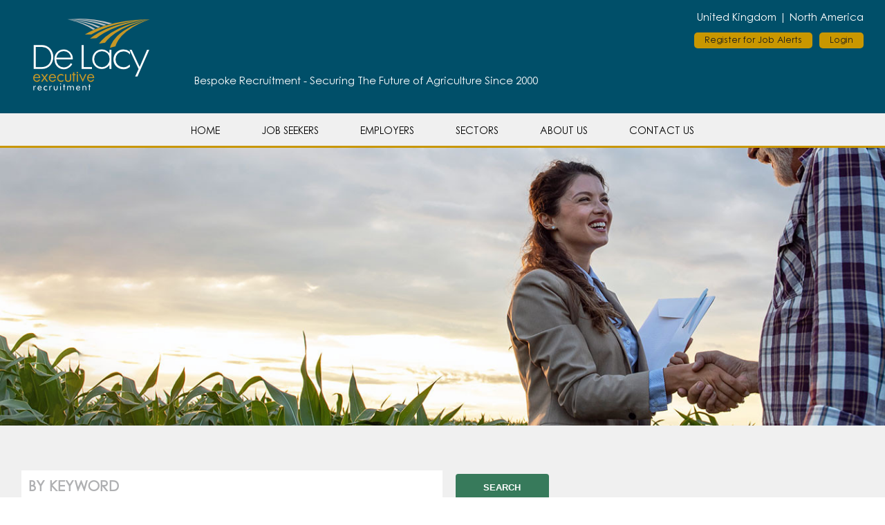

--- FILE ---
content_type: text/html; charset=UTF-8
request_url: https://www.delacyexecutive.co.uk/jobs/rm036-experienced-service-manager-ready-to-lead-the-team-of-an-industry-leading-machinery-business-west-midlands__j
body_size: 7443
content:
<!DOCTYPE html>
<!--[if lt IE 7]>      <html class="no-js no-mobile lt-ie9 lt-ie8 lt-ie7" lang="en"> <![endif]-->
<!--[if IE 7]>         <html class="no-js no-mobile lt-ie9 lt-ie8" lang="en"> <![endif]-->
<!--[if IE 8]>         <html class="no-js no-mobile lt-ie9" lang="en"> <![endif]-->
<!--[if gt IE 8]><!--> <html class="no-js no-mobile" lang="en"> <!--<![endif]-->
<head>
    <meta charset="utf-8">
    <meta http-equiv="X-UA-Compatible" content="IE=edge,chrome=1">

    <meta name="viewport" content="width=device-width">
    <meta name="robots" content="all" />
    <meta name="revisit-after" content="2 Days" />

    <link rel="canonical" href="https://www.delacyexecutive.co.uk/jobs/jobs" />

    <base href="https://www.delacyexecutive.co.uk/" />

    <link rel="apple-touch-icon" sizes="180x180" href="favicon/apple-touch-icon.png" />
    <link rel="icon" type="image/png" sizes="32x32" href="favicon/favicon-32x32.png" />
    <link rel="icon" type="image/png" sizes="16x16" href="favicon/favicon-16x16.png" />
    <link rel="manifest" href="favicon/site.webmanifest" />
    <link rel="mask-icon" href="favicon/safari-pinned-tab.svg" color="#104c68" />
    <link rel="shortcut icon" href="favicon/favicon.ico" />
    <meta name="msapplication-TileColor" content="#da532c" />
    <meta name="msapplication-config" content="favicon/browserconfig.xml" />
    <meta name="theme-color" content="#104c68" />

    <style>@font-face {font-display: swap; font-family: 'Roboto', sans-serif;}</style>

    <link rel="preload" as="font">
    <link rel="preload" as="javascript" href="min/?g=js-site">
    <link rel="preload" as="style" href="min/?g=css-site">

    <title>Job Listing</title>
    <meta name="description" content="De Lacy Executive Jobs">

<meta prefix="og: http://ogp.me/ns#" property="og:title" content="Jobs Listing" />
<meta prefix="og: http://ogp.me/ns#" property="og:url" content="https://www.delacyexecutive.co.uk/jobs/jobs" />
<meta prefix="og: http://ogp.me/ns#" property="og:image" content="" />
<meta prefix="og: http://ogp.me/ns#" property="og:description" content="De Lacy Executive Jobs" />

    <link href="min/?g=css-site" rel="stylesheet" type="text/css" media="screen" />              <script type="text/javascript" src="javascript/DeLacy_Website.js"></script><!-- Google tag (gtag.js) --><script async src="https://www.googletagmanager.com/gtag/js?id=G-XZSXJH7VCX"></script><script>window.dataLayer = window.dataLayer || [];function gtag(){dataLayer.push(arguments);}gtag('js', new Date());gtag('config', 'G-XZSXJH7VCX');</script></head>
<body class="page job-listing" itemscope itemtype="http://schema.org/LocalBusiness">

    <a href="#maincontent" class="skip-to-content js-skip-to-content" tabindex="0">Skip to content</a>

                <div class="block block--masthead">
                <div class="block__wrapper block__wrapper--masthead">
                    <div class="block--masthead__logo"><img src="website/staticimages/delacy-executive-global-agricultural-recruitment.png" alt="De Lacy Executive Recruitment" class="home-link js-home-link"></div>
                    <div class="block--masthead__strap">
                        <p class="international-links">United Kingdom | <a href="https://delacyexecutive.com/" class="international-links__link" title="North America" target="_blank">North America</a></p>
                        <p class="loggedinname"><a href="candidates/register" class="loggin-links-register">Register for Job Alerts</a><a href="candidates/login" class="loggin-links-login">Login</a></p>                        <p class="strapline">Bespoke Recruitment - Securing The Future of Agriculture Since 2000</p>
                    </div>
                </div>
            </div>
            <div class="block block--menu">
                <div class="block__wrapper block__wrapper--menu">
                    <ul class="level1 menu--inline menu--masthead js-menu--main "><li id="menu__" class="menu__firstitem"><a class="menu__firstitem" href="/" title="Home">Home</a></li><li id="menu_job-seekers_" class="haschildren"><a class="haschildren" href="job-seekers/" title="Job Seekers">Job Seekers</a><ul class="level2"><li id="menu_job-seekers_job-search" class=""><a class="" href="job-seekers/job-search" title="Job Search">Job Search</a></li><li id="menu_job-seekers_advice" class=""><a class="" href="job-seekers/advice" title="Advice">Advice</a></li><li id="menu_resources_videos" class=""><a class="" href="resources/videos" title="Videos">Videos</a></li><li id="menu_candidates_login" class=""><a class="" href="candidates/login" title="Login">Login</a></li><li id="menu_candidates_register" class=""><a class="" href="candidates/register" title="Register">Register</a></li></ul></li><li id="menu_employers" class="haschildren"><a class="haschildren" href="employers" title="Employers">Employers</a><ul class="level2"><li id="menu_employers_roles-recently-filled" class=""><a class="" href="employers/roles-recently-filled" title="Roles Recently Filled">Roles Recently Filled</a></li><li id="menu_employers_tips-and-advice" class=""><a class="" href="employers/tips-and-advice" title="Tips and Advice">Tips and Advice</a></li><li id="menu_employers_retained-search" class=""><a class="" href="employers/retained-search" title="Retained Search">Retained Search</a></li></ul></li><li id="menu_sectors" class="haschildren"><a class="haschildren" href="sectors" title="Sectors">Sectors</a><ul class="level2"><li id="menu_farming-agribusiness" class=""><a class="" href="farming-agribusiness" title="Farming &amp; Agribusiness">Farming &amp; Agribusiness</a></li><li id="menu_senior-management" class=""><a class="" href="senior-management" title="Senior Management">Senior Management</a></li><li id="menu_food-supply-chain" class=""><a class="" href="food-supply-chain" title="Food &amp; Supply Chain">Food &amp; Supply Chain</a></li><li id="menu_professional-services" class=""><a class="" href="professional-services" title="Rural Professional Services">Rural Professional Services</a></li><li id="menu_wine-viticulture" class=""><a class="" href="wine-viticulture" title="Wine &amp; Viticulture">Wine &amp; Viticulture</a></li><li id="menu_esg-sustainability-renewables" class=""><a class="" href="esg-sustainability-renewables" title="ESG, sustainability &amp; renewables">ESG, sustainability &amp; renewables</a></li><li id="menu_pest-control" class=""><a class="" href="pest-control" title="Pest Control">Pest Control</a></li></ul></li><li id="menu_about-us" class="haschildren"><a class="haschildren" href="about-us" title="About Us">About Us</a><ul class="level2"><li id="menu_about-us_meet-the-team" class=""><a class="" href="about-us/meet-the-team" title="Meet the team">Meet the team</a></li><li id="menu_de-lacy-executive-news" class=""><a class="" href="de-lacy-executive-news" title="Company Updates">Company Updates</a></li></ul></li><li id="menu_contact-us" class="menu__lastitem"><a class="menu__lastitem" href="contact-us" title="Contact Us">Contact Us</a></li></ul>                </div>
            </div>
    
    <div id="maincontent" class="block block--content js-main-content" itemscope itemtype="http://schema.org/webpage">
        <article itemprop="maincontentofpage">
            <div class="segment segment--de-1 js-be-segment-swappable-background-image" style="background-image: url(website/images/77_job-search-header.jpg);"></div>
            <div class="segment segment--de-7">
                <div class="segment__wrapper">
                    <div class="col col--12wide segment--de-7__area-1" data-area-type="text" data-area-priority="1">
                                    <div class="search-form__container">
                <form action="job-seekers/job-search" method="post" class="form shadow-all-around-soft  js-filter-form filter-form filter-form--2-fields">
            <div class="formfield keywords--formfield">
                <label class="form__label hidden " for="Keyword" title="">By Keyword</label>
                <input class="form__input job-search job-search__keyword" type="text" title="" tabindex="" placeholder="BY KEYWORD" maxlength="" name="Keyword" id="Keyword" value="">
            </div>
            <div class="form-button">
                <input class="button button--apply-filter" type="submit" value="Search">
                <input type="hidden" name="Search" value="FromSearchForm"></input>
            </div>
            </form>
            </div>                    </div>
                </div>
            </div>
            <div class="block--content">
                <div class="block__wrapper block__wrapper--articles-content">
                    <div class="jobs-list-wrapper">
    <div class="jobs-list__job js-inherit-link">
    <p class="jobs-list__job__headline"><a class="jobs-list__job__link" href="https://www.delacyexecutive.co.uk/jobs/gc021-regional-sales-manager-feed__j6390" title="View full job details">Regional Sales Manager - Feed</a></p>
    <p class="jobs-list__job__reference"><b>Reference:</b> GC021</p>
    <p class="jobs-list__job__location"><img src="website/staticimages/location_white.svg" alt=""> West Midlands</p>
    <p class="jobs-list__job__briefdescription">Are you looking for your next step in agricultural sales? Wanting to have the opportunity to progress inside a well-established organisation?...</p>
    <a class="jobs-list__job__more-link link-button" href="https://www.delacyexecutive.co.uk/jobs/gc021-regional-sales-manager-feed__j6390" title="View full job details">View full job details</a>
</div><div class="jobs-list__job js-inherit-link">
    <p class="jobs-list__job__headline"><a class="jobs-list__job__link" href="https://www.delacyexecutive.co.uk/jobs/jn222-technical-sales-specialist-ruminants__j6389" title="View full job details">Technical Sales Specialist - Ruminants</a></p>
    <p class="jobs-list__job__reference"><b>Reference:</b> JN222</p>
    <p class="jobs-list__job__location"><img src="website/staticimages/location_white.svg" alt=""> Northern England, Scotland & Northern Ireland</p>
    <p class="jobs-list__job__briefdescription">If you have a passion for cattle coupled with a sound technical grasp of animal health and a commercial mindset, we're keen to talk to you....</p>
    <a class="jobs-list__job__more-link link-button" href="https://www.delacyexecutive.co.uk/jobs/jn222-technical-sales-specialist-ruminants__j6389" title="View full job details">View full job details</a>
</div><div class="jobs-list__job js-inherit-link">
    <p class="jobs-list__job__headline"><a class="jobs-list__job__link" href="https://www.delacyexecutive.co.uk/jobs/gw005-agricultural-machinery-service-manager-__j6388" title="View full job details">Agricultural Machinery Service Manager </a></p>
    <p class="jobs-list__job__reference"><b>Reference:</b> GW005</p>
    <p class="jobs-list__job__location"><img src="website/staticimages/location_white.svg" alt=""> East Anglia</p>
    <p class="jobs-list__job__briefdescription">Exciting opportunity for an experienced Service Manager to join a high‑performing branch within a respected agricultural machinery dealership. ...</p>
    <a class="jobs-list__job__more-link link-button" href="https://www.delacyexecutive.co.uk/jobs/gw005-agricultural-machinery-service-manager-__j6388" title="View full job details">View full job details</a>
</div><div class="jobs-list__job js-inherit-link">
    <p class="jobs-list__job__headline"><a class="jobs-list__job__link" href="https://www.delacyexecutive.co.uk/jobs/rk038-ruminant-nutritionist__j6386" title="View full job details">Ruminant Nutritionist</a></p>
    <p class="jobs-list__job__reference"><b>Reference:</b> RK038</p>
    <p class="jobs-list__job__location"><img src="website/staticimages/location_white.svg" alt=""> South-West England</p>
    <p class="jobs-list__job__briefdescription">Are you an experienced and commercially minded Ruminant Nutritionist looking to join a progressive feed company with a strong reputation in the South-West?...</p>
    <a class="jobs-list__job__more-link link-button" href="https://www.delacyexecutive.co.uk/jobs/rk038-ruminant-nutritionist__j6386" title="View full job details">View full job details</a>
</div><div class="jobs-list__job js-inherit-link">
    <p class="jobs-list__job__headline"><a class="jobs-list__job__link" href="https://www.delacyexecutive.co.uk/jobs/gc018-breeding-advisor__j6385" title="View full job details">Breeding Advisor</a></p>
    <p class="jobs-list__job__reference"><b>Reference:</b> GC018</p>
    <p class="jobs-list__job__location"><img src="website/staticimages/location_white.svg" alt=""> South or South West of the UK</p>
    <p class="jobs-list__job__briefdescription">Are you looking to be part of a global genetics organisation? This is an opportunity to get in on the ground floor and have a real say in how the company grow t...</p>
    <a class="jobs-list__job__more-link link-button" href="https://www.delacyexecutive.co.uk/jobs/gc018-breeding-advisor__j6385" title="View full job details">View full job details</a>
</div><div class="jobs-list__job js-inherit-link">
    <p class="jobs-list__job__headline"><a class="jobs-list__job__link" href="https://www.delacyexecutive.co.uk/jobs/rk037-ruminant-nutritionist__j6384" title="View full job details">Ruminant Nutritionist</a></p>
    <p class="jobs-list__job__reference"><b>Reference:</b> RK037</p>
    <p class="jobs-list__job__location"><img src="website/staticimages/location_white.svg" alt=""> Cornwall</p>
    <p class="jobs-list__job__briefdescription">Are you an experienced and commercially minded Ruminant Nutritionist looking to join a progressive feed company with a strong reputation in the South-West?...</p>
    <a class="jobs-list__job__more-link link-button" href="https://www.delacyexecutive.co.uk/jobs/rk037-ruminant-nutritionist__j6384" title="View full job details">View full job details</a>
</div><div class="jobs-list__job js-inherit-link">
    <p class="jobs-list__job__headline"><a class="jobs-list__job__link" href="https://www.delacyexecutive.co.uk/jobs/rk036-trainee-ruminant-nutritionist-__j6383" title="View full job details">Trainee Ruminant Nutritionist </a></p>
    <p class="jobs-list__job__reference"><b>Reference:</b> RK036</p>
    <p class="jobs-list__job__location"><img src="website/staticimages/location_white.svg" alt=""> North Devon</p>
    <p class="jobs-list__job__briefdescription">Are you a passionate about livestock and ready to embark on a career in ruminant nutrition?...</p>
    <a class="jobs-list__job__more-link link-button" href="https://www.delacyexecutive.co.uk/jobs/rk036-trainee-ruminant-nutritionist-__j6383" title="View full job details">View full job details</a>
</div><div class="jobs-list__job js-inherit-link">
    <p class="jobs-list__job__headline"><a class="jobs-list__job__link" href="https://www.delacyexecutive.co.uk/jobs/od036-international-seed-sales-manager__j6382" title="View full job details">International Seed Sales Manager</a></p>
    <p class="jobs-list__job__reference"><b>Reference:</b> OD036</p>
    <p class="jobs-list__job__location"><img src="website/staticimages/location_white.svg" alt=""> Europe</p>
    <p class="jobs-list__job__briefdescription">We’re supporting a well‑respected global seed business in their search for an International Sales Manager. This is a great opportunity for someone who enjoy...</p>
    <a class="jobs-list__job__more-link link-button" href="https://www.delacyexecutive.co.uk/jobs/od036-international-seed-sales-manager__j6382" title="View full job details">View full job details</a>
</div><div class="jobs-list__job js-inherit-link">
    <p class="jobs-list__job__headline"><a class="jobs-list__job__link" href="https://www.delacyexecutive.co.uk/jobs/rk035-business-development-manager-__j6381" title="View full job details">Business Development Manager </a></p>
    <p class="jobs-list__job__reference"><b>Reference:</b> RK035</p>
    <p class="jobs-list__job__location"><img src="website/staticimages/location_white.svg" alt=""> West Midlands</p>
    <p class="jobs-list__job__briefdescription">Do you have sales experience in the livestock sector and are looking to get into procurement?

...</p>
    <a class="jobs-list__job__more-link link-button" href="https://www.delacyexecutive.co.uk/jobs/rk035-business-development-manager-__j6381" title="View full job details">View full job details</a>
</div><div class="jobs-list__job js-inherit-link">
    <p class="jobs-list__job__headline"><a class="jobs-list__job__link" href="https://www.delacyexecutive.co.uk/jobs/hp119-poultry-farm-manager__j6380" title="View full job details">Poultry Farm Manager</a></p>
    <p class="jobs-list__job__reference"><b>Reference:</b> HP119</p>
    <p class="jobs-list__job__location"><img src="website/staticimages/location_white.svg" alt=""> Somerset</p>
    <p class="jobs-list__job__briefdescription">An opportunity to take charge of a modern broiler breeder site in Somerset. Whether you're an experienced Farm Manager or an ambitious Assistant, this role offe...</p>
    <a class="jobs-list__job__more-link link-button" href="https://www.delacyexecutive.co.uk/jobs/hp119-poultry-farm-manager__j6380" title="View full job details">View full job details</a>
</div><div class="jobs-list__job js-inherit-link">
    <p class="jobs-list__job__headline"><a class="jobs-list__job__link" href="https://www.delacyexecutive.co.uk/jobs/hp118-genetics-sales-specialist-__j6379" title="View full job details">Genetics Sales Specialist </a></p>
    <p class="jobs-list__job__reference"><b>Reference:</b> HP118</p>
    <p class="jobs-list__job__location"><img src="website/staticimages/location_white.svg" alt=""> Dumfries and Galloway</p>
    <p class="jobs-list__job__briefdescription">We’re looking for a driven and ambitious salesperson to join a newly launched genetics division with big plans for the UK market. This is a fantastic opportun...</p>
    <a class="jobs-list__job__more-link link-button" href="https://www.delacyexecutive.co.uk/jobs/hp118-genetics-sales-specialist-__j6379" title="View full job details">View full job details</a>
</div><div class="jobs-list__job js-inherit-link">
    <p class="jobs-list__job__headline"><a class="jobs-list__job__link" href="https://www.delacyexecutive.co.uk/jobs/hp117-genetics-sales-specialist__j6378" title="View full job details">Genetics Sales Specialist</a></p>
    <p class="jobs-list__job__reference"><b>Reference:</b> HP117</p>
    <p class="jobs-list__job__location"><img src="website/staticimages/location_white.svg" alt=""> South West England Region</p>
    <p class="jobs-list__job__briefdescription">We’re looking for a driven and ambitious salesperson to join a newly launched genetics division with big plans for the UK market. This is a fantastic opportun...</p>
    <a class="jobs-list__job__more-link link-button" href="https://www.delacyexecutive.co.uk/jobs/hp117-genetics-sales-specialist__j6378" title="View full job details">View full job details</a>
</div><div class="jobs-list__job js-inherit-link">
    <p class="jobs-list__job__headline"><a class="jobs-list__job__link" href="https://www.delacyexecutive.co.uk/jobs/hp116-feed-supplement-sales-representative-__j6377" title="View full job details">Feed Supplement Sales Representative </a></p>
    <p class="jobs-list__job__reference"><b>Reference:</b> HP116</p>
    <p class="jobs-list__job__location"><img src="website/staticimages/location_white.svg" alt=""> Cumbria</p>
    <p class="jobs-list__job__briefdescription">Join an established business renowned for supplying high-quality feed supplements and animal health products, currently in an exciting phase of transition and g...</p>
    <a class="jobs-list__job__more-link link-button" href="https://www.delacyexecutive.co.uk/jobs/hp116-feed-supplement-sales-representative-__j6377" title="View full job details">View full job details</a>
</div><div class="jobs-list__job js-inherit-link">
    <p class="jobs-list__job__headline"><a class="jobs-list__job__link" href="https://www.delacyexecutive.co.uk/jobs/gw003-agricultural-service-technician-south-east-relocation-incentive-available-if-appropriate-__j6376" title="View full job details">Agricultural Service Technician - South East (relocation incentive available if appropriate) </a></p>
    <p class="jobs-list__job__reference"><b>Reference:</b> GW003</p>
    <p class="jobs-list__job__location"><img src="website/staticimages/location_white.svg" alt=""> South East </p>
    <p class="jobs-list__job__briefdescription">We’re looking for a skilled Agricultural Service Technician to become a key part of a leading dealership Sussex. 
The right person will be paid an hourly rat...</p>
    <a class="jobs-list__job__more-link link-button" href="https://www.delacyexecutive.co.uk/jobs/gw003-agricultural-service-technician-south-east-relocation-incentive-available-if-appropriate-__j6376" title="View full job details">View full job details</a>
</div><div class="jobs-list__job js-inherit-link">
    <p class="jobs-list__job__headline"><a class="jobs-list__job__link" href="https://www.delacyexecutive.co.uk/jobs/jn221-business-development-manager-dairytech__j6375" title="View full job details">Business Development Manager - DairyTech</a></p>
    <p class="jobs-list__job__reference"><b>Reference:</b> JN221</p>
    <p class="jobs-list__job__location"><img src="website/staticimages/location_white.svg" alt=""> Northern England</p>
    <p class="jobs-list__job__briefdescription">In today’s competitive DairyTech market, trust and proven results matter. Represent a leading herd performance solution backed by robust data and real-world s...</p>
    <a class="jobs-list__job__more-link link-button" href="https://www.delacyexecutive.co.uk/jobs/jn221-business-development-manager-dairytech__j6375" title="View full job details">View full job details</a>
</div><div class="jobs-list__job js-inherit-link">
    <p class="jobs-list__job__headline"><a class="jobs-list__job__link" href="https://www.delacyexecutive.co.uk/jobs/hp113-regional-sales-representative-__j6374" title="View full job details">Regional Sales Representative </a></p>
    <p class="jobs-list__job__reference"><b>Reference:</b> HP113</p>
    <p class="jobs-list__job__location"><img src="website/staticimages/location_white.svg" alt=""> Yorkshire, Durham and Northumberland </p>
    <p class="jobs-list__job__briefdescription">Join an established business renowned for supplying high-quality feed supplements and animal health products, currently in an exciting phase of transition and g...</p>
    <a class="jobs-list__job__more-link link-button" href="https://www.delacyexecutive.co.uk/jobs/hp113-regional-sales-representative-__j6374" title="View full job details">View full job details</a>
</div><div class="jobs-list__job js-inherit-link">
    <p class="jobs-list__job__headline"><a class="jobs-list__job__link" href="https://www.delacyexecutive.co.uk/jobs/hp112-performance-products-adviser__j6373" title="View full job details">Performance Products Adviser</a></p>
    <p class="jobs-list__job__reference"><b>Reference:</b> HP112</p>
    <p class="jobs-list__job__location"><img src="website/staticimages/location_white.svg" alt=""> East Midlands</p>
    <p class="jobs-list__job__briefdescription">This well-established feed business is seeking a Product Manager to take the reins of its successful ruminant supplement division and lead it into its next stag...</p>
    <a class="jobs-list__job__more-link link-button" href="https://www.delacyexecutive.co.uk/jobs/hp112-performance-products-adviser__j6373" title="View full job details">View full job details</a>
</div><div class="jobs-list__job js-inherit-link">
    <p class="jobs-list__job__headline"><a class="jobs-list__job__link" href="https://www.delacyexecutive.co.uk/jobs/jn218-national-sales-manager__j6371" title="View full job details">National Sales Manager</a></p>
    <p class="jobs-list__job__reference"><b>Reference:</b> JN218</p>
    <p class="jobs-list__job__location"><img src="website/staticimages/location_white.svg" alt=""> Nationwide (UK)</p>
    <p class="jobs-list__job__briefdescription">Play a central strategic role in the growth of one of the UK's leading integrated beef processors. 

If you have proven commercial leadership experience withi...</p>
    <a class="jobs-list__job__more-link link-button" href="https://www.delacyexecutive.co.uk/jobs/jn218-national-sales-manager__j6371" title="View full job details">View full job details</a>
</div><div class="jobs-list__job js-inherit-link">
    <p class="jobs-list__job__headline"><a class="jobs-list__job__link" href="https://www.delacyexecutive.co.uk/jobs/jn223-recruitment-consultant-agribusiness__j6370" title="View full job details">Recruitment Consultant - Agribusiness</a></p>
    <p class="jobs-list__job__reference"><b>Reference:</b> JN223</p>
    <p class="jobs-list__job__location"><img src="website/staticimages/location_white.svg" alt=""> Worcester (with hybrid working following probation)</p>
    <p class="jobs-list__job__briefdescription">If you're an experienced agricultural sales professional or a seasoned executive-level recruiter, there's a potential fit and career opportunity for you within ...</p>
    <a class="jobs-list__job__more-link link-button" href="https://www.delacyexecutive.co.uk/jobs/jn223-recruitment-consultant-agribusiness__j6370" title="View full job details">View full job details</a>
</div><div class="jobs-list__job js-inherit-link">
    <p class="jobs-list__job__headline"><a class="jobs-list__job__link" href="https://www.delacyexecutive.co.uk/jobs/gc020-sales-representative-arable-inputs__j6366" title="View full job details">Sales Representative - Arable Inputs</a></p>
    <p class="jobs-list__job__reference"><b>Reference:</b> GC020</p>
    <p class="jobs-list__job__location"><img src="website/staticimages/location_white.svg" alt=""> East Coast or West Midlands</p>
    <p class="jobs-list__job__briefdescription">Are you looking to join an expanding agronomy business that’s leading the way in sustainable farming solutions?...</p>
    <a class="jobs-list__job__more-link link-button" href="https://www.delacyexecutive.co.uk/jobs/gc020-sales-representative-arable-inputs__j6366" title="View full job details">View full job details</a>
</div><div class="jobs-list__job js-inherit-link">
    <p class="jobs-list__job__headline"><a class="jobs-list__job__link" href="https://www.delacyexecutive.co.uk/jobs/gw002-agricultural-machinery-parts-advisor-__j6363" title="View full job details">Agricultural Machinery Parts Advisor </a></p>
    <p class="jobs-list__job__reference"><b>Reference:</b> GW002</p>
    <p class="jobs-list__job__location"><img src="website/staticimages/location_white.svg" alt=""> Lincolnshire </p>
    <p class="jobs-list__job__briefdescription">Agricultural & Vegetable Machinery Parts Advisor - Lincolnshire
Are you passionate about delivering exceptional customer service and have a strong understandin...</p>
    <a class="jobs-list__job__more-link link-button" href="https://www.delacyexecutive.co.uk/jobs/gw002-agricultural-machinery-parts-advisor-__j6363" title="View full job details">View full job details</a>
</div><div class="jobs-list__job js-inherit-link">
    <p class="jobs-list__job__headline"><a class="jobs-list__job__link" href="https://www.delacyexecutive.co.uk/jobs/gw001-area-sales-manager-agricultural-machinery-__j6362" title="View full job details">Area Sales Manager - Agricultural Machinery </a></p>
    <p class="jobs-list__job__reference"><b>Reference:</b> GW001</p>
    <p class="jobs-list__job__location"><img src="website/staticimages/location_white.svg" alt=""> East Anglia / Home Counties </p>
    <p class="jobs-list__job__briefdescription">Are you looking to be part of a well-established machinery dealership as an Agricultural Area Sales Manager in Essex? This is an exciting opportunity for a moti...</p>
    <a class="jobs-list__job__more-link link-button" href="https://www.delacyexecutive.co.uk/jobs/gw001-area-sales-manager-agricultural-machinery-__j6362" title="View full job details">View full job details</a>
</div><div class="jobs-list__job js-inherit-link">
    <p class="jobs-list__job__headline"><a class="jobs-list__job__link" href="https://www.delacyexecutive.co.uk/jobs/rk034-livestock-operations-team-manager__j6360" title="View full job details">Livestock Operations Team Manager</a></p>
    <p class="jobs-list__job__reference"><b>Reference:</b> RK034</p>
    <p class="jobs-list__job__location"><img src="website/staticimages/location_white.svg" alt=""> NW England</p>
    <p class="jobs-list__job__briefdescription">Are you an experienced livestock professional with strong leadership skills and a passion for animal welfare?...</p>
    <a class="jobs-list__job__more-link link-button" href="https://www.delacyexecutive.co.uk/jobs/rk034-livestock-operations-team-manager__j6360" title="View full job details">View full job details</a>
</div><div class="jobs-list__job js-inherit-link">
    <p class="jobs-list__job__headline"><a class="jobs-list__job__link" href="https://www.delacyexecutive.co.uk/jobs/gc019-area-sales-manager-bovine-genetics__j6359" title="View full job details">Area Sales Manager - Bovine Genetics</a></p>
    <p class="jobs-list__job__reference"><b>Reference:</b> GC019</p>
    <p class="jobs-list__job__location"><img src="website/staticimages/location_white.svg" alt=""> Wiltshire, Somerset and Dorset</p>
    <p class="jobs-list__job__briefdescription">Are you looking to combine your dairy expertise with proven sales skills in a role that shapes herd genetics and drives farm success?...</p>
    <a class="jobs-list__job__more-link link-button" href="https://www.delacyexecutive.co.uk/jobs/gc019-area-sales-manager-bovine-genetics__j6359" title="View full job details">View full job details</a>
</div><div class="jobs-list__job js-inherit-link">
    <p class="jobs-list__job__headline"><a class="jobs-list__job__link" href="https://www.delacyexecutive.co.uk/jobs/hp115-poultry-technical-specialist-__j6358" title="View full job details">Poultry Technical Specialist </a></p>
    <p class="jobs-list__job__reference"><b>Reference:</b> HP115</p>
    <p class="jobs-list__job__location"><img src="website/staticimages/location_white.svg" alt=""> UK - Extensive travel </p>
    <p class="jobs-list__job__briefdescription">We are seeking a highly skilled poultry specialist to deliver exceptional technical support across a diverse network of farms, including both company-owned and ...</p>
    <a class="jobs-list__job__more-link link-button" href="https://www.delacyexecutive.co.uk/jobs/hp115-poultry-technical-specialist-__j6358" title="View full job details">View full job details</a>
</div><div class="jobs-list__job js-inherit-link">
    <p class="jobs-list__job__headline"><a class="jobs-list__job__link" href="https://www.delacyexecutive.co.uk/jobs/hp114-strategic-partnership-manager---livestock-__j6353" title="View full job details">Strategic Partnership Manager – Livestock </a></p>
    <p class="jobs-list__job__reference"><b>Reference:</b> HP114</p>
    <p class="jobs-list__job__location"><img src="website/staticimages/location_white.svg" alt=""> Homebased - National Travel </p>
    <p class="jobs-list__job__briefdescription">This is a senior role where you can make a real difference to British livestock farming. You will lead a high-performing team, shape strategy, and build influen...</p>
    <a class="jobs-list__job__more-link link-button" href="https://www.delacyexecutive.co.uk/jobs/hp114-strategic-partnership-manager---livestock-__j6353" title="View full job details">View full job details</a>
</div><div class="jobs-list__job js-inherit-link">
    <p class="jobs-list__job__headline"><a class="jobs-list__job__link" href="https://www.delacyexecutive.co.uk/jobs/rk032-business-development-manager-livestock__j6350" title="View full job details">Business Development Manager - Livestock</a></p>
    <p class="jobs-list__job__reference"><b>Reference:</b> RK032</p>
    <p class="jobs-list__job__location"><img src="website/staticimages/location_white.svg" alt=""> Southwest England</p>
    <p class="jobs-list__job__briefdescription">Do you have sales experience in the livestock sector and are looking to get into procurement?
...</p>
    <a class="jobs-list__job__more-link link-button" href="https://www.delacyexecutive.co.uk/jobs/rk032-business-development-manager-livestock__j6350" title="View full job details">View full job details</a>
</div><div class="jobs-list__job js-inherit-link">
    <p class="jobs-list__job__headline"><a class="jobs-list__job__link" href="https://www.delacyexecutive.co.uk/jobs/hp083-feed-sales-representative__j6348" title="View full job details">Feed Sales Representative</a></p>
    <p class="jobs-list__job__reference"><b>Reference:</b> HP083</p>
    <p class="jobs-list__job__location"><img src="website/staticimages/location_white.svg" alt=""> Worcestershire / Oxfordshire/ Gloucestershire </p>
    <p class="jobs-list__job__briefdescription">Experienced Agricultural Salesperson Looking for a Fresh Challenge?

Join a well-established feed manufacturer known for producing high quality ruminant feed ...</p>
    <a class="jobs-list__job__more-link link-button" href="https://www.delacyexecutive.co.uk/jobs/hp083-feed-sales-representative__j6348" title="View full job details">View full job details</a>
</div><div class="jobs-list__job js-inherit-link">
    <p class="jobs-list__job__headline"><a class="jobs-list__job__link" href="https://www.delacyexecutive.co.uk/jobs/rk030-ruminant-technical-sales-manager-__j6346" title="View full job details">Ruminant Technical Sales Manager </a></p>
    <p class="jobs-list__job__reference"><b>Reference:</b> RK030</p>
    <p class="jobs-list__job__location"><img src="website/staticimages/location_white.svg" alt=""> South-West England</p>
    <p class="jobs-list__job__briefdescription">Are you an experienced Ruminant Nutritionist looking to step into Senior Management and Team Leadership?...</p>
    <a class="jobs-list__job__more-link link-button" href="https://www.delacyexecutive.co.uk/jobs/rk030-ruminant-technical-sales-manager-__j6346" title="View full job details">View full job details</a>
</div><div class="jobs-list__job js-inherit-link">
    <p class="jobs-list__job__headline"><a class="jobs-list__job__link" href="https://www.delacyexecutive.co.uk/jobs/jn220-business-development-manager-dairytech__j6343" title="View full job details">Business Development Manager - DairyTech</a></p>
    <p class="jobs-list__job__reference"><b>Reference:</b> JN220</p>
    <p class="jobs-list__job__location"><img src="website/staticimages/location_white.svg" alt=""> Scotland</p>
    <p class="jobs-list__job__briefdescription">In today’s competitive DairyTech market, trust and proven results matter. Represent a leading herd performance solution backed by robust data and real-world s...</p>
    <a class="jobs-list__job__more-link link-button" href="https://www.delacyexecutive.co.uk/jobs/jn220-business-development-manager-dairytech__j6343" title="View full job details">View full job details</a>
</div><div class="jobs-list__job js-inherit-link">
    <p class="jobs-list__job__headline"><a class="jobs-list__job__link" href="https://www.delacyexecutive.co.uk/jobs/jn219-territory-business-development-manager-dairytech__j6342" title="View full job details">Territory Business Development Manager - DairyTech</a></p>
    <p class="jobs-list__job__reference"><b>Reference:</b> JN219</p>
    <p class="jobs-list__job__location"><img src="website/staticimages/location_white.svg" alt=""> Various UK dairy regions</p>
    <p class="jobs-list__job__briefdescription">In today’s competitive DairyTech market, trust and proven results matter. Represent a leading herd performance solution backed by robust data and real-world s...</p>
    <a class="jobs-list__job__more-link link-button" href="https://www.delacyexecutive.co.uk/jobs/jn219-territory-business-development-manager-dairytech__j6342" title="View full job details">View full job details</a>
</div><div class="jobs-list__job js-inherit-link">
    <p class="jobs-list__job__headline"><a class="jobs-list__job__link" href="https://www.delacyexecutive.co.uk/jobs/od033-country-manager-head-of-sales__j6337" title="View full job details">Country Manager - Head of Sales</a></p>
    <p class="jobs-list__job__reference"><b>Reference:</b> OD033</p>
    <p class="jobs-list__job__location"><img src="website/staticimages/location_white.svg" alt=""> East of England</p>
    <p class="jobs-list__job__briefdescription">As Country Manager, you’ll be responsible for the strategic and operational coordination of all commercial activities within the territory. You’ll lead cros...</p>
    <a class="jobs-list__job__more-link link-button" href="https://www.delacyexecutive.co.uk/jobs/od033-country-manager-head-of-sales__j6337" title="View full job details">View full job details</a>
</div><div class="jobs-list__job js-inherit-link">
    <p class="jobs-list__job__headline"><a class="jobs-list__job__link" href="https://www.delacyexecutive.co.uk/jobs/od032-feed-sales-representative-cumbria__j6317" title="View full job details">Feed Sales Representative - Cumbria</a></p>
    <p class="jobs-list__job__reference"><b>Reference:</b> OD032</p>
    <p class="jobs-list__job__location"><img src="website/staticimages/location_white.svg" alt=""> Cumbria</p>
    <p class="jobs-list__job__briefdescription">The business is known for its technical expertise, reliability, and long-standing relationships with livestock producers. As a Feed Sales Specialist, you’ll b...</p>
    <a class="jobs-list__job__more-link link-button" href="https://www.delacyexecutive.co.uk/jobs/od032-feed-sales-representative-cumbria__j6317" title="View full job details">View full job details</a>
</div><div class="jobs-list__job js-inherit-link">
    <p class="jobs-list__job__headline"><a class="jobs-list__job__link" href="https://www.delacyexecutive.co.uk/jobs/od029-regional-facilities-manager-poultry__j6309" title="View full job details">Regional Facilities Manager - Poultry</a></p>
    <p class="jobs-list__job__reference"><b>Reference:</b> OD029</p>
    <p class="jobs-list__job__location"><img src="website/staticimages/location_white.svg" alt=""> East of England</p>
    <p class="jobs-list__job__briefdescription">Manage a multi-site agricultural estate across the East of England, overseeing repairs, compliance, and long-term planning. Ideal for experienced property profe...</p>
    <a class="jobs-list__job__more-link link-button" href="https://www.delacyexecutive.co.uk/jobs/od029-regional-facilities-manager-poultry__j6309" title="View full job details">View full job details</a>
</div><div class="jobs-list__job js-inherit-link">
    <p class="jobs-list__job__headline"><a class="jobs-list__job__link" href="https://www.delacyexecutive.co.uk/jobs/od026-area-sales-manager__j6282" title="View full job details">Area Sales Manager</a></p>
    <p class="jobs-list__job__reference"><b>Reference:</b> OD026</p>
    <p class="jobs-list__job__location"><img src="website/staticimages/location_white.svg" alt=""> Angus</p>
    <p class="jobs-list__job__briefdescription">We’ve got a great opportunity for someone with a solid background in arable farming to join our clients team in Forfar as an Area Sales Manager....</p>
    <a class="jobs-list__job__more-link link-button" href="https://www.delacyexecutive.co.uk/jobs/od026-area-sales-manager__j6282" title="View full job details">View full job details</a>
</div><div class="jobs-list__job js-inherit-link">
    <p class="jobs-list__job__headline"><a class="jobs-list__job__link" href="https://www.delacyexecutive.co.uk/jobs/od022-agronomist__j6210" title="View full job details"> Agronomist</a></p>
    <p class="jobs-list__job__reference"><b>Reference:</b> OD022</p>
    <p class="jobs-list__job__location"><img src="website/staticimages/location_white.svg" alt=""> Herefordshire</p>
    <p class="jobs-list__job__briefdescription">If you're an experienced Agronomist who's tired of being pushed to sell products you don’t fully believe in, this is your chance to break away from the corpor...</p>
    <a class="jobs-list__job__more-link link-button" href="https://www.delacyexecutive.co.uk/jobs/od022-agronomist__j6210" title="View full job details">View full job details</a>
</div><div class="jobs-list__job js-inherit-link">
    <p class="jobs-list__job__headline"><a class="jobs-list__job__link" href="https://www.delacyexecutive.co.uk/jobs/od018-agronomist__j6201" title="View full job details">Agronomist</a></p>
    <p class="jobs-list__job__reference"><b>Reference:</b> OD018</p>
    <p class="jobs-list__job__location"><img src="website/staticimages/location_white.svg" alt=""> Scotland</p>
    <p class="jobs-list__job__briefdescription">We’re seeking an experienced Agronomist who thrives in a supportive, non-corporate environment with a passion for agriculture, someone who excels on deliverin...</p>
    <a class="jobs-list__job__more-link link-button" href="https://www.delacyexecutive.co.uk/jobs/od018-agronomist__j6201" title="View full job details">View full job details</a>
</div><div class="jobs-list__job js-inherit-link">
    <p class="jobs-list__job__headline"><a class="jobs-list__job__link" href="https://www.delacyexecutive.co.uk/jobs/od013-farm-business-consultant__j6171" title="View full job details">Farm Business Consultant</a></p>
    <p class="jobs-list__job__reference"><b>Reference:</b> OD013</p>
    <p class="jobs-list__job__location"><img src="website/staticimages/location_white.svg" alt=""> Lincolnshire</p>
    <p class="jobs-list__job__briefdescription">We are looking for a driven, experienced Farm Business Consultant to join a leading agricultural services business. This is a chance to be part of an expanding ...</p>
    <a class="jobs-list__job__more-link link-button" href="https://www.delacyexecutive.co.uk/jobs/od013-farm-business-consultant__j6171" title="View full job details">View full job details</a>
</div><div class="jobs-list__job js-inherit-link">
    <p class="jobs-list__job__headline"><a class="jobs-list__job__link" href="https://www.delacyexecutive.co.uk/jobs/od011-genetics-consultant-scotland__j6169" title="View full job details">Genetics Consultant - Scotland</a></p>
    <p class="jobs-list__job__reference"><b>Reference:</b> OD011</p>
    <p class="jobs-list__job__location"><img src="website/staticimages/location_white.svg" alt=""> Scotland</p>
    <p class="jobs-list__job__briefdescription">Are you an ambitious sales professional with a passion for agriculture and dairy farming? This is your opportunity to join a global leader in bovine genetics, o...</p>
    <a class="jobs-list__job__more-link link-button" href="https://www.delacyexecutive.co.uk/jobs/od011-genetics-consultant-scotland__j6169" title="View full job details">View full job details</a>
</div>
</div>
<div class="paging paging--standard js-paging-articles">
    
</div>                </div>
            </div>
    </div>

            <div class="block block--footer">
            <div class="block__wrapper block__wrapper--footer">
                <div class="block--footer__who-box">
                    <h2 class="block--footer__heading">Who We Are</h2>
                    <h3 class="block--footer__sub-heading">De Lacy Executive Recruitment</h3>
                    <p class="block--footer__contact__details block--footer__contact__address">Suite 1, First Floor, Oak House, Bromyard Road, Worcester, WR2 5HP, UK</p>
                    <p class="block--footer__contact__details block--footer__contact__telephone"><strong>Tel: </strong>01885 483440</p>
                    <div class="block--footer__socials">
                        <div class="block--footer__socials__item socials-facebook js-inherit-link js-inherit-link--new-window">
                            <a href="https://www.facebook.com/profile.php?id=61560902444365">Facebook</a>
                        </div>
                        <div class="block--footer__socials__item socials-twitter js-inherit-link js-inherit-link--new-window">
                            <a href="https://twitter.com/delacyexecutive">Twitter</a>
                        </div>
                        <div class="block--footer__socials__item socials-linkedin js-inherit-link js-inherit-link--new-window">
                            <a href="https://www.linkedin.com/company/de-lacy-executive/">LinkedIn</a>
                        </div>
                    </div>
                </div>
                <div class="block--footer__menus">
                    <h2 class="block--footer__menu-heading">Who We Are</h2>
                    <ul class="level1 menu--footer "><li id="menu__" class="menu__firstitem"><a class="menu__firstitem" href="/" title="Home">Home</a></li><li id="menu_about-us" class=""><a class="" href="about-us" title="About Us">About Us</a></li><li id="menu_contact-us" class=""><a class="" href="contact-us" title="Contact Us">Contact Us</a></li><li id="menu_privacy-policy" class=""><a class="" href="privacy-policy" title="Privacy Policy">Privacy Policy</a></li><li id="menu_sitemap" class=""><a class="" href="sitemap" title="Site Map">Site Map</a></li><li id="menu_resources" class="menu__lastitem"><a class="menu__lastitem" href="resources" title="Resources">Resources</a></li></ul>                </div>
                <div class="block--footer__copyright">
                    <div class="block--footer__copyright--sub-section">
                        <a class="block--footer__copyright__rec" href="https://www.rec.uk.com/" target="_blank"><img data-src-lazy="website/staticimages/rec-member.png" alt="REC Member" /></a>
                        <img class="block--footer__disability-confident" src="website/staticimages/dc_badge1.jpg" alt="Disability Confident Badge" />
                    </div>
                    <a class="block--footer__copyright__farms" href="https://www.farms.com/" title="Farms.com" target="_blank"><img data-src-lazy="website/staticimages/farms-company.png" alt="a Farms.com company"></a>
                    <p class="block--footer__copyright__name">&copy; De Lacy Executive Recruitment 2026. All rights reserved</p>
                </div>
            </div>
        </div>
        
    <div class="block block--subfooter">
        <a class="block--subfooter__bluelinelink" href="https://www.bluelinemedia.co.uk" title="Web development in Cheltenham by Bluelinemedia">Web development by Bluelinemedia</a>
    </div>


                <div class="block block--cookies js-cookies">
            <aside>
                <div class="block__wrapper clearfix">
                    <div class="col col--12wide js-cookies-details">
                        <h2 class="cookies-heading block--header__logo"><img src="website/staticimages/delacy-executive-global-agricultural-recruitment.png" alt="De Lacy Executive Recruitment" class="cookies-heading-image" /></h2>
                        <p>We use cookies to help make our website better. For more information on cookies and how to block them, visit <a href="https://ico.org.uk/your-data-matters/online/cookies/" title="Information Commissioner's Office">https://ico.org.uk/your-data-matters/online/cookies/</a></p>
                    </div>
                </div>
            </aside>
        </div><script type="text/javascript" src="min/?g=js-site"></script><link rel="preconnect" href="https://www.youtube.com" /></body>
</html>

--- FILE ---
content_type: text/html; charset=UTF-8
request_url: https://www.delacyexecutive.co.uk/ajax_medialibrary.php
body_size: 268
content:
[{"ID":"1","Slug":"product-image","Directory":"products\/images\/","AllowedFileTypes":"[\"image\/*\"]","MediaType":"Image","Domain":"https:\/\/www.delacyexecutive.co.uk\/"},{"ID":"2","Slug":"communications-image","Directory":"communications\/images\/","AllowedFileTypes":"[\"image\/*\"]","MediaType":"Image","Domain":"https:\/\/www.delacyexecutive.co.uk\/"},{"ID":"3","Slug":"website-image","Directory":"website\/images\/","AllowedFileTypes":"[\"image\/*\"]","MediaType":"Image","Domain":"https:\/\/www.delacyexecutive.co.uk\/"},{"ID":"4","Slug":"website-document","Directory":"website\/documents\/","AllowedFileTypes":"[\"application\/vnd.ms-excel\",\"application\/msword\",\"application\/pdf\",\"image\/png\",\"image\/jpeg\",\"image\/jpg\",\"application\/x-zip\",\"application\/vnd.oasis.opendocument.text\",\"application\/vnd.openxmlformats-officedocument.wordprocessingml.document\",\"application\/vnd.ms-word.document.macroEnabled.12\",\"application\/vnd.openxmlformats-officedocument.wordprocessingml.template\",\"application\/vnd.ms-word.template.macroEnabled.12\",\"application\/vnd.openxmlformats-officedocument.spreadsheetml.sheet\",\"application\/vnd.ms-excel.sheet.macroEnabled.12\",\"application\/vnd.openxmlformats-officedocument.spreadsheetml.template\",\"application\/vnd.ms-excel.template.macroEnabled.12\",\"application\/vnd.ms-excel.sheet.binary.macroEnabled.12\",\"application\/vnd.ms-excel.addin.macroEnabled.12\",\"application\/vnd.openxmlformats-officedocument.presentationml.presentation\"]","MediaType":"Document","Domain":"https:\/\/www.delacyexecutive.co.uk\/"},{"ID":"5","Slug":"candidate-document","Directory":"candidates\/candidatedocument\/","AllowedFileTypes":"[\"application\/vnd.ms-excel\",\"application\/msword\",\"application\/pdf\",\"image\/png\",\"image\/jpeg\",\"image\/jpg\",\"application\/x-zip\",\"application\/vnd.oasis.opendocument.text\",\"application\/vnd.openxmlformats-officedocument.wordprocessingml.document\",\"application\/vnd.ms-word.document.macroEnabled.12\",\"application\/vnd.openxmlformats-officedocument.wordprocessingml.template\",\"application\/vnd.ms-word.template.macroEnabled.12\",\"application\/vnd.openxmlformats-officedocument.spreadsheetml.sheet\",\"application\/vnd.ms-excel.sheet.macroEnabled.12\",\"application\/vnd.openxmlformats-officedocument.spreadsheetml.template\",\"application\/vnd.ms-excel.template.macroEnabled.12\",\"application\/vnd.ms-excel.sheet.binary.macroEnabled.12\",\"application\/vnd.ms-excel.addin.macroEnabled.12\",\"application\/vnd.openxmlformats-officedocument.presentationml.presentation\"]","MediaType":"Document","Domain":"https:\/\/www.delacyexecutive.co.uk\/"},{"ID":"6","Slug":"category-document","Directory":"candidates\/categorydocument\/","AllowedFileTypes":"[\"application\/vnd.ms-excel\",\"application\/msword\",\"application\/pdf\",\"image\/png\",\"image\/jpeg\",\"image\/jpg\",\"application\/x-zip\",\"application\/vnd.oasis.opendocument.text\",\"application\/vnd.openxmlformats-officedocument.wordprocessingml.document\",\"application\/vnd.ms-word.document.macroEnabled.12\",\"application\/vnd.openxmlformats-officedocument.wordprocessingml.template\",\"application\/vnd.ms-word.template.macroEnabled.12\",\"application\/vnd.openxmlformats-officedocument.spreadsheetml.sheet\",\"application\/vnd.ms-excel.sheet.macroEnabled.12\",\"application\/vnd.openxmlformats-officedocument.spreadsheetml.template\",\"application\/vnd.ms-excel.template.macroEnabled.12\",\"application\/vnd.ms-excel.sheet.binary.macroEnabled.12\",\"application\/vnd.ms-excel.addin.macroEnabled.12\",\"application\/vnd.openxmlformats-officedocument.presentationml.presentation\"]","MediaType":"Document","Domain":"https:\/\/www.delacyexecutive.co.uk\/"},{"ID":"7","Slug":"category-image","Directory":"candidates\/categoryimages\/","AllowedFileTypes":"[\"image\/*\"]","MediaType":"Image","Domain":"https:\/\/www.delacyexecutive.co.uk\/"},{"ID":"8","Slug":"doc-image","Directory":"candidates\/thumbnailimages\/","AllowedFileTypes":"[\"image\/*\"]","MediaType":"Image","Domain":"https:\/\/www.delacyexecutive.co.uk\/"},{"ID":"9","Slug":"application-cv-document","Directory":"..\/private_recruitment\/documents\/candidatedocuments\/","AllowedFileTypes":"[\"image\/*\",\"application\/vnd.ms-excel\",\"application\/msword\",\"application\/pdf\",\"image\/png\",\"image\/jpeg\",\"image\/jpg\",\"application\/x-zip\",\"application\/vnd.oasis.opendocument.text\",\"application\/vnd.openxmlformats-officedocument.wordprocessingml.document\",\"application\/vnd.ms-word.document.macroEnabled.12\",\"application\/vnd.openxmlformats-officedocument.wordprocessingml.template\",\"application\/vnd.ms-word.template.macroEnabled.12\",\"application\/vnd.openxmlformats-officedocument.spreadsheetml.sheet\",\"application\/vnd.ms-excel.sheet.macroEnabled.12\",\"application\/vnd.openxmlformats-officedocument.spreadsheetml.template\",\"application\/vnd.ms-excel.template.macroEnabled.12\",\"application\/vnd.ms-excel.sheet.binary.macroEnabled.12\",\"application\/vnd.ms-excel.addin.macroEnabled.12\",\"application\/vnd.openxmlformats-officedocument.presentationml.presentation\"]","MediaType":"Document","Domain":"https:\/\/www.delacyexecutive.co.uk\/"},{"ID":"10","Slug":"candidate-cv-document","Directory":"..\/private_recruitment\/documents\/candidatedocuments\/","AllowedFileTypes":"[\"image\/*\",\"application\/vnd.ms-excel\",\"application\/msword\",\"application\/pdf\",\"image\/png\",\"image\/jpeg\",\"image\/jpg\",\"application\/x-zip\",\"application\/vnd.oasis.opendocument.text\",\"application\/vnd.openxmlformats-officedocument.wordprocessingml.document\",\"application\/vnd.ms-word.document.macroEnabled.12\",\"application\/vnd.openxmlformats-officedocument.wordprocessingml.template\",\"application\/vnd.ms-word.template.macroEnabled.12\",\"application\/vnd.openxmlformats-officedocument.spreadsheetml.sheet\",\"application\/vnd.ms-excel.sheet.macroEnabled.12\",\"application\/vnd.openxmlformats-officedocument.spreadsheetml.template\",\"application\/vnd.ms-excel.template.macroEnabled.12\",\"application\/vnd.ms-excel.sheet.binary.macroEnabled.12\",\"application\/vnd.ms-excel.addin.macroEnabled.12\",\"application\/vnd.openxmlformats-officedocument.presentationml.presentation\"]","MediaType":"Document","Domain":"https:\/\/www.delacyexecutive.co.uk\/"},{"ID":"11","Slug":"client-document","Directory":"..\/private_recruitment\/documents\/clientdocuments\/","AllowedFileTypes":"[\"image\/*\",\"application\/vnd.ms-excel\",\"application\/msword\",\"application\/pdf\",\"image\/png\",\"image\/jpeg\",\"image\/jpg\",\"application\/x-zip\",\"application\/vnd.oasis.opendocument.text\",\"application\/vnd.openxmlformats-officedocument.wordprocessingml.document\",\"application\/vnd.ms-word.document.macroEnabled.12\",\"application\/vnd.openxmlformats-officedocument.wordprocessingml.template\",\"application\/vnd.ms-word.template.macroEnabled.12\",\"application\/vnd.openxmlformats-officedocument.spreadsheetml.sheet\",\"application\/vnd.ms-excel.sheet.macroEnabled.12\",\"application\/vnd.openxmlformats-officedocument.spreadsheetml.template\",\"application\/vnd.ms-excel.template.macroEnabled.12\",\"application\/vnd.ms-excel.sheet.binary.macroEnabled.12\",\"application\/vnd.ms-excel.addin.macroEnabled.12\",\"application\/vnd.openxmlformats-officedocument.presentationml.presentation\"]","MediaType":"Document","Domain":"https:\/\/www.delacyexecutive.co.uk\/"},{"ID":"12","Slug":"slide-image","Directory":"website\/slideimages\/","AllowedFileTypes":"[\"image\/*\"]","MediaType":"Image","Domain":"https:\/\/www.delacyexecutive.co.uk\/"}]

--- FILE ---
content_type: text/html; charset=utf-8
request_url: https://www.google.com/recaptcha/api2/anchor?ar=1&k=6Lfu4k0pAAAAAGX0kFFLejHQPgPU7NzWi1fX1JtQ&co=aHR0cHM6Ly93d3cuZGVsYWN5ZXhlY3V0aXZlLmNvLnVrOjQ0Mw..&hl=en&v=PoyoqOPhxBO7pBk68S4YbpHZ&size=invisible&anchor-ms=20000&execute-ms=30000&cb=alhxqxcnx9sk
body_size: 48714
content:
<!DOCTYPE HTML><html dir="ltr" lang="en"><head><meta http-equiv="Content-Type" content="text/html; charset=UTF-8">
<meta http-equiv="X-UA-Compatible" content="IE=edge">
<title>reCAPTCHA</title>
<style type="text/css">
/* cyrillic-ext */
@font-face {
  font-family: 'Roboto';
  font-style: normal;
  font-weight: 400;
  font-stretch: 100%;
  src: url(//fonts.gstatic.com/s/roboto/v48/KFO7CnqEu92Fr1ME7kSn66aGLdTylUAMa3GUBHMdazTgWw.woff2) format('woff2');
  unicode-range: U+0460-052F, U+1C80-1C8A, U+20B4, U+2DE0-2DFF, U+A640-A69F, U+FE2E-FE2F;
}
/* cyrillic */
@font-face {
  font-family: 'Roboto';
  font-style: normal;
  font-weight: 400;
  font-stretch: 100%;
  src: url(//fonts.gstatic.com/s/roboto/v48/KFO7CnqEu92Fr1ME7kSn66aGLdTylUAMa3iUBHMdazTgWw.woff2) format('woff2');
  unicode-range: U+0301, U+0400-045F, U+0490-0491, U+04B0-04B1, U+2116;
}
/* greek-ext */
@font-face {
  font-family: 'Roboto';
  font-style: normal;
  font-weight: 400;
  font-stretch: 100%;
  src: url(//fonts.gstatic.com/s/roboto/v48/KFO7CnqEu92Fr1ME7kSn66aGLdTylUAMa3CUBHMdazTgWw.woff2) format('woff2');
  unicode-range: U+1F00-1FFF;
}
/* greek */
@font-face {
  font-family: 'Roboto';
  font-style: normal;
  font-weight: 400;
  font-stretch: 100%;
  src: url(//fonts.gstatic.com/s/roboto/v48/KFO7CnqEu92Fr1ME7kSn66aGLdTylUAMa3-UBHMdazTgWw.woff2) format('woff2');
  unicode-range: U+0370-0377, U+037A-037F, U+0384-038A, U+038C, U+038E-03A1, U+03A3-03FF;
}
/* math */
@font-face {
  font-family: 'Roboto';
  font-style: normal;
  font-weight: 400;
  font-stretch: 100%;
  src: url(//fonts.gstatic.com/s/roboto/v48/KFO7CnqEu92Fr1ME7kSn66aGLdTylUAMawCUBHMdazTgWw.woff2) format('woff2');
  unicode-range: U+0302-0303, U+0305, U+0307-0308, U+0310, U+0312, U+0315, U+031A, U+0326-0327, U+032C, U+032F-0330, U+0332-0333, U+0338, U+033A, U+0346, U+034D, U+0391-03A1, U+03A3-03A9, U+03B1-03C9, U+03D1, U+03D5-03D6, U+03F0-03F1, U+03F4-03F5, U+2016-2017, U+2034-2038, U+203C, U+2040, U+2043, U+2047, U+2050, U+2057, U+205F, U+2070-2071, U+2074-208E, U+2090-209C, U+20D0-20DC, U+20E1, U+20E5-20EF, U+2100-2112, U+2114-2115, U+2117-2121, U+2123-214F, U+2190, U+2192, U+2194-21AE, U+21B0-21E5, U+21F1-21F2, U+21F4-2211, U+2213-2214, U+2216-22FF, U+2308-230B, U+2310, U+2319, U+231C-2321, U+2336-237A, U+237C, U+2395, U+239B-23B7, U+23D0, U+23DC-23E1, U+2474-2475, U+25AF, U+25B3, U+25B7, U+25BD, U+25C1, U+25CA, U+25CC, U+25FB, U+266D-266F, U+27C0-27FF, U+2900-2AFF, U+2B0E-2B11, U+2B30-2B4C, U+2BFE, U+3030, U+FF5B, U+FF5D, U+1D400-1D7FF, U+1EE00-1EEFF;
}
/* symbols */
@font-face {
  font-family: 'Roboto';
  font-style: normal;
  font-weight: 400;
  font-stretch: 100%;
  src: url(//fonts.gstatic.com/s/roboto/v48/KFO7CnqEu92Fr1ME7kSn66aGLdTylUAMaxKUBHMdazTgWw.woff2) format('woff2');
  unicode-range: U+0001-000C, U+000E-001F, U+007F-009F, U+20DD-20E0, U+20E2-20E4, U+2150-218F, U+2190, U+2192, U+2194-2199, U+21AF, U+21E6-21F0, U+21F3, U+2218-2219, U+2299, U+22C4-22C6, U+2300-243F, U+2440-244A, U+2460-24FF, U+25A0-27BF, U+2800-28FF, U+2921-2922, U+2981, U+29BF, U+29EB, U+2B00-2BFF, U+4DC0-4DFF, U+FFF9-FFFB, U+10140-1018E, U+10190-1019C, U+101A0, U+101D0-101FD, U+102E0-102FB, U+10E60-10E7E, U+1D2C0-1D2D3, U+1D2E0-1D37F, U+1F000-1F0FF, U+1F100-1F1AD, U+1F1E6-1F1FF, U+1F30D-1F30F, U+1F315, U+1F31C, U+1F31E, U+1F320-1F32C, U+1F336, U+1F378, U+1F37D, U+1F382, U+1F393-1F39F, U+1F3A7-1F3A8, U+1F3AC-1F3AF, U+1F3C2, U+1F3C4-1F3C6, U+1F3CA-1F3CE, U+1F3D4-1F3E0, U+1F3ED, U+1F3F1-1F3F3, U+1F3F5-1F3F7, U+1F408, U+1F415, U+1F41F, U+1F426, U+1F43F, U+1F441-1F442, U+1F444, U+1F446-1F449, U+1F44C-1F44E, U+1F453, U+1F46A, U+1F47D, U+1F4A3, U+1F4B0, U+1F4B3, U+1F4B9, U+1F4BB, U+1F4BF, U+1F4C8-1F4CB, U+1F4D6, U+1F4DA, U+1F4DF, U+1F4E3-1F4E6, U+1F4EA-1F4ED, U+1F4F7, U+1F4F9-1F4FB, U+1F4FD-1F4FE, U+1F503, U+1F507-1F50B, U+1F50D, U+1F512-1F513, U+1F53E-1F54A, U+1F54F-1F5FA, U+1F610, U+1F650-1F67F, U+1F687, U+1F68D, U+1F691, U+1F694, U+1F698, U+1F6AD, U+1F6B2, U+1F6B9-1F6BA, U+1F6BC, U+1F6C6-1F6CF, U+1F6D3-1F6D7, U+1F6E0-1F6EA, U+1F6F0-1F6F3, U+1F6F7-1F6FC, U+1F700-1F7FF, U+1F800-1F80B, U+1F810-1F847, U+1F850-1F859, U+1F860-1F887, U+1F890-1F8AD, U+1F8B0-1F8BB, U+1F8C0-1F8C1, U+1F900-1F90B, U+1F93B, U+1F946, U+1F984, U+1F996, U+1F9E9, U+1FA00-1FA6F, U+1FA70-1FA7C, U+1FA80-1FA89, U+1FA8F-1FAC6, U+1FACE-1FADC, U+1FADF-1FAE9, U+1FAF0-1FAF8, U+1FB00-1FBFF;
}
/* vietnamese */
@font-face {
  font-family: 'Roboto';
  font-style: normal;
  font-weight: 400;
  font-stretch: 100%;
  src: url(//fonts.gstatic.com/s/roboto/v48/KFO7CnqEu92Fr1ME7kSn66aGLdTylUAMa3OUBHMdazTgWw.woff2) format('woff2');
  unicode-range: U+0102-0103, U+0110-0111, U+0128-0129, U+0168-0169, U+01A0-01A1, U+01AF-01B0, U+0300-0301, U+0303-0304, U+0308-0309, U+0323, U+0329, U+1EA0-1EF9, U+20AB;
}
/* latin-ext */
@font-face {
  font-family: 'Roboto';
  font-style: normal;
  font-weight: 400;
  font-stretch: 100%;
  src: url(//fonts.gstatic.com/s/roboto/v48/KFO7CnqEu92Fr1ME7kSn66aGLdTylUAMa3KUBHMdazTgWw.woff2) format('woff2');
  unicode-range: U+0100-02BA, U+02BD-02C5, U+02C7-02CC, U+02CE-02D7, U+02DD-02FF, U+0304, U+0308, U+0329, U+1D00-1DBF, U+1E00-1E9F, U+1EF2-1EFF, U+2020, U+20A0-20AB, U+20AD-20C0, U+2113, U+2C60-2C7F, U+A720-A7FF;
}
/* latin */
@font-face {
  font-family: 'Roboto';
  font-style: normal;
  font-weight: 400;
  font-stretch: 100%;
  src: url(//fonts.gstatic.com/s/roboto/v48/KFO7CnqEu92Fr1ME7kSn66aGLdTylUAMa3yUBHMdazQ.woff2) format('woff2');
  unicode-range: U+0000-00FF, U+0131, U+0152-0153, U+02BB-02BC, U+02C6, U+02DA, U+02DC, U+0304, U+0308, U+0329, U+2000-206F, U+20AC, U+2122, U+2191, U+2193, U+2212, U+2215, U+FEFF, U+FFFD;
}
/* cyrillic-ext */
@font-face {
  font-family: 'Roboto';
  font-style: normal;
  font-weight: 500;
  font-stretch: 100%;
  src: url(//fonts.gstatic.com/s/roboto/v48/KFO7CnqEu92Fr1ME7kSn66aGLdTylUAMa3GUBHMdazTgWw.woff2) format('woff2');
  unicode-range: U+0460-052F, U+1C80-1C8A, U+20B4, U+2DE0-2DFF, U+A640-A69F, U+FE2E-FE2F;
}
/* cyrillic */
@font-face {
  font-family: 'Roboto';
  font-style: normal;
  font-weight: 500;
  font-stretch: 100%;
  src: url(//fonts.gstatic.com/s/roboto/v48/KFO7CnqEu92Fr1ME7kSn66aGLdTylUAMa3iUBHMdazTgWw.woff2) format('woff2');
  unicode-range: U+0301, U+0400-045F, U+0490-0491, U+04B0-04B1, U+2116;
}
/* greek-ext */
@font-face {
  font-family: 'Roboto';
  font-style: normal;
  font-weight: 500;
  font-stretch: 100%;
  src: url(//fonts.gstatic.com/s/roboto/v48/KFO7CnqEu92Fr1ME7kSn66aGLdTylUAMa3CUBHMdazTgWw.woff2) format('woff2');
  unicode-range: U+1F00-1FFF;
}
/* greek */
@font-face {
  font-family: 'Roboto';
  font-style: normal;
  font-weight: 500;
  font-stretch: 100%;
  src: url(//fonts.gstatic.com/s/roboto/v48/KFO7CnqEu92Fr1ME7kSn66aGLdTylUAMa3-UBHMdazTgWw.woff2) format('woff2');
  unicode-range: U+0370-0377, U+037A-037F, U+0384-038A, U+038C, U+038E-03A1, U+03A3-03FF;
}
/* math */
@font-face {
  font-family: 'Roboto';
  font-style: normal;
  font-weight: 500;
  font-stretch: 100%;
  src: url(//fonts.gstatic.com/s/roboto/v48/KFO7CnqEu92Fr1ME7kSn66aGLdTylUAMawCUBHMdazTgWw.woff2) format('woff2');
  unicode-range: U+0302-0303, U+0305, U+0307-0308, U+0310, U+0312, U+0315, U+031A, U+0326-0327, U+032C, U+032F-0330, U+0332-0333, U+0338, U+033A, U+0346, U+034D, U+0391-03A1, U+03A3-03A9, U+03B1-03C9, U+03D1, U+03D5-03D6, U+03F0-03F1, U+03F4-03F5, U+2016-2017, U+2034-2038, U+203C, U+2040, U+2043, U+2047, U+2050, U+2057, U+205F, U+2070-2071, U+2074-208E, U+2090-209C, U+20D0-20DC, U+20E1, U+20E5-20EF, U+2100-2112, U+2114-2115, U+2117-2121, U+2123-214F, U+2190, U+2192, U+2194-21AE, U+21B0-21E5, U+21F1-21F2, U+21F4-2211, U+2213-2214, U+2216-22FF, U+2308-230B, U+2310, U+2319, U+231C-2321, U+2336-237A, U+237C, U+2395, U+239B-23B7, U+23D0, U+23DC-23E1, U+2474-2475, U+25AF, U+25B3, U+25B7, U+25BD, U+25C1, U+25CA, U+25CC, U+25FB, U+266D-266F, U+27C0-27FF, U+2900-2AFF, U+2B0E-2B11, U+2B30-2B4C, U+2BFE, U+3030, U+FF5B, U+FF5D, U+1D400-1D7FF, U+1EE00-1EEFF;
}
/* symbols */
@font-face {
  font-family: 'Roboto';
  font-style: normal;
  font-weight: 500;
  font-stretch: 100%;
  src: url(//fonts.gstatic.com/s/roboto/v48/KFO7CnqEu92Fr1ME7kSn66aGLdTylUAMaxKUBHMdazTgWw.woff2) format('woff2');
  unicode-range: U+0001-000C, U+000E-001F, U+007F-009F, U+20DD-20E0, U+20E2-20E4, U+2150-218F, U+2190, U+2192, U+2194-2199, U+21AF, U+21E6-21F0, U+21F3, U+2218-2219, U+2299, U+22C4-22C6, U+2300-243F, U+2440-244A, U+2460-24FF, U+25A0-27BF, U+2800-28FF, U+2921-2922, U+2981, U+29BF, U+29EB, U+2B00-2BFF, U+4DC0-4DFF, U+FFF9-FFFB, U+10140-1018E, U+10190-1019C, U+101A0, U+101D0-101FD, U+102E0-102FB, U+10E60-10E7E, U+1D2C0-1D2D3, U+1D2E0-1D37F, U+1F000-1F0FF, U+1F100-1F1AD, U+1F1E6-1F1FF, U+1F30D-1F30F, U+1F315, U+1F31C, U+1F31E, U+1F320-1F32C, U+1F336, U+1F378, U+1F37D, U+1F382, U+1F393-1F39F, U+1F3A7-1F3A8, U+1F3AC-1F3AF, U+1F3C2, U+1F3C4-1F3C6, U+1F3CA-1F3CE, U+1F3D4-1F3E0, U+1F3ED, U+1F3F1-1F3F3, U+1F3F5-1F3F7, U+1F408, U+1F415, U+1F41F, U+1F426, U+1F43F, U+1F441-1F442, U+1F444, U+1F446-1F449, U+1F44C-1F44E, U+1F453, U+1F46A, U+1F47D, U+1F4A3, U+1F4B0, U+1F4B3, U+1F4B9, U+1F4BB, U+1F4BF, U+1F4C8-1F4CB, U+1F4D6, U+1F4DA, U+1F4DF, U+1F4E3-1F4E6, U+1F4EA-1F4ED, U+1F4F7, U+1F4F9-1F4FB, U+1F4FD-1F4FE, U+1F503, U+1F507-1F50B, U+1F50D, U+1F512-1F513, U+1F53E-1F54A, U+1F54F-1F5FA, U+1F610, U+1F650-1F67F, U+1F687, U+1F68D, U+1F691, U+1F694, U+1F698, U+1F6AD, U+1F6B2, U+1F6B9-1F6BA, U+1F6BC, U+1F6C6-1F6CF, U+1F6D3-1F6D7, U+1F6E0-1F6EA, U+1F6F0-1F6F3, U+1F6F7-1F6FC, U+1F700-1F7FF, U+1F800-1F80B, U+1F810-1F847, U+1F850-1F859, U+1F860-1F887, U+1F890-1F8AD, U+1F8B0-1F8BB, U+1F8C0-1F8C1, U+1F900-1F90B, U+1F93B, U+1F946, U+1F984, U+1F996, U+1F9E9, U+1FA00-1FA6F, U+1FA70-1FA7C, U+1FA80-1FA89, U+1FA8F-1FAC6, U+1FACE-1FADC, U+1FADF-1FAE9, U+1FAF0-1FAF8, U+1FB00-1FBFF;
}
/* vietnamese */
@font-face {
  font-family: 'Roboto';
  font-style: normal;
  font-weight: 500;
  font-stretch: 100%;
  src: url(//fonts.gstatic.com/s/roboto/v48/KFO7CnqEu92Fr1ME7kSn66aGLdTylUAMa3OUBHMdazTgWw.woff2) format('woff2');
  unicode-range: U+0102-0103, U+0110-0111, U+0128-0129, U+0168-0169, U+01A0-01A1, U+01AF-01B0, U+0300-0301, U+0303-0304, U+0308-0309, U+0323, U+0329, U+1EA0-1EF9, U+20AB;
}
/* latin-ext */
@font-face {
  font-family: 'Roboto';
  font-style: normal;
  font-weight: 500;
  font-stretch: 100%;
  src: url(//fonts.gstatic.com/s/roboto/v48/KFO7CnqEu92Fr1ME7kSn66aGLdTylUAMa3KUBHMdazTgWw.woff2) format('woff2');
  unicode-range: U+0100-02BA, U+02BD-02C5, U+02C7-02CC, U+02CE-02D7, U+02DD-02FF, U+0304, U+0308, U+0329, U+1D00-1DBF, U+1E00-1E9F, U+1EF2-1EFF, U+2020, U+20A0-20AB, U+20AD-20C0, U+2113, U+2C60-2C7F, U+A720-A7FF;
}
/* latin */
@font-face {
  font-family: 'Roboto';
  font-style: normal;
  font-weight: 500;
  font-stretch: 100%;
  src: url(//fonts.gstatic.com/s/roboto/v48/KFO7CnqEu92Fr1ME7kSn66aGLdTylUAMa3yUBHMdazQ.woff2) format('woff2');
  unicode-range: U+0000-00FF, U+0131, U+0152-0153, U+02BB-02BC, U+02C6, U+02DA, U+02DC, U+0304, U+0308, U+0329, U+2000-206F, U+20AC, U+2122, U+2191, U+2193, U+2212, U+2215, U+FEFF, U+FFFD;
}
/* cyrillic-ext */
@font-face {
  font-family: 'Roboto';
  font-style: normal;
  font-weight: 900;
  font-stretch: 100%;
  src: url(//fonts.gstatic.com/s/roboto/v48/KFO7CnqEu92Fr1ME7kSn66aGLdTylUAMa3GUBHMdazTgWw.woff2) format('woff2');
  unicode-range: U+0460-052F, U+1C80-1C8A, U+20B4, U+2DE0-2DFF, U+A640-A69F, U+FE2E-FE2F;
}
/* cyrillic */
@font-face {
  font-family: 'Roboto';
  font-style: normal;
  font-weight: 900;
  font-stretch: 100%;
  src: url(//fonts.gstatic.com/s/roboto/v48/KFO7CnqEu92Fr1ME7kSn66aGLdTylUAMa3iUBHMdazTgWw.woff2) format('woff2');
  unicode-range: U+0301, U+0400-045F, U+0490-0491, U+04B0-04B1, U+2116;
}
/* greek-ext */
@font-face {
  font-family: 'Roboto';
  font-style: normal;
  font-weight: 900;
  font-stretch: 100%;
  src: url(//fonts.gstatic.com/s/roboto/v48/KFO7CnqEu92Fr1ME7kSn66aGLdTylUAMa3CUBHMdazTgWw.woff2) format('woff2');
  unicode-range: U+1F00-1FFF;
}
/* greek */
@font-face {
  font-family: 'Roboto';
  font-style: normal;
  font-weight: 900;
  font-stretch: 100%;
  src: url(//fonts.gstatic.com/s/roboto/v48/KFO7CnqEu92Fr1ME7kSn66aGLdTylUAMa3-UBHMdazTgWw.woff2) format('woff2');
  unicode-range: U+0370-0377, U+037A-037F, U+0384-038A, U+038C, U+038E-03A1, U+03A3-03FF;
}
/* math */
@font-face {
  font-family: 'Roboto';
  font-style: normal;
  font-weight: 900;
  font-stretch: 100%;
  src: url(//fonts.gstatic.com/s/roboto/v48/KFO7CnqEu92Fr1ME7kSn66aGLdTylUAMawCUBHMdazTgWw.woff2) format('woff2');
  unicode-range: U+0302-0303, U+0305, U+0307-0308, U+0310, U+0312, U+0315, U+031A, U+0326-0327, U+032C, U+032F-0330, U+0332-0333, U+0338, U+033A, U+0346, U+034D, U+0391-03A1, U+03A3-03A9, U+03B1-03C9, U+03D1, U+03D5-03D6, U+03F0-03F1, U+03F4-03F5, U+2016-2017, U+2034-2038, U+203C, U+2040, U+2043, U+2047, U+2050, U+2057, U+205F, U+2070-2071, U+2074-208E, U+2090-209C, U+20D0-20DC, U+20E1, U+20E5-20EF, U+2100-2112, U+2114-2115, U+2117-2121, U+2123-214F, U+2190, U+2192, U+2194-21AE, U+21B0-21E5, U+21F1-21F2, U+21F4-2211, U+2213-2214, U+2216-22FF, U+2308-230B, U+2310, U+2319, U+231C-2321, U+2336-237A, U+237C, U+2395, U+239B-23B7, U+23D0, U+23DC-23E1, U+2474-2475, U+25AF, U+25B3, U+25B7, U+25BD, U+25C1, U+25CA, U+25CC, U+25FB, U+266D-266F, U+27C0-27FF, U+2900-2AFF, U+2B0E-2B11, U+2B30-2B4C, U+2BFE, U+3030, U+FF5B, U+FF5D, U+1D400-1D7FF, U+1EE00-1EEFF;
}
/* symbols */
@font-face {
  font-family: 'Roboto';
  font-style: normal;
  font-weight: 900;
  font-stretch: 100%;
  src: url(//fonts.gstatic.com/s/roboto/v48/KFO7CnqEu92Fr1ME7kSn66aGLdTylUAMaxKUBHMdazTgWw.woff2) format('woff2');
  unicode-range: U+0001-000C, U+000E-001F, U+007F-009F, U+20DD-20E0, U+20E2-20E4, U+2150-218F, U+2190, U+2192, U+2194-2199, U+21AF, U+21E6-21F0, U+21F3, U+2218-2219, U+2299, U+22C4-22C6, U+2300-243F, U+2440-244A, U+2460-24FF, U+25A0-27BF, U+2800-28FF, U+2921-2922, U+2981, U+29BF, U+29EB, U+2B00-2BFF, U+4DC0-4DFF, U+FFF9-FFFB, U+10140-1018E, U+10190-1019C, U+101A0, U+101D0-101FD, U+102E0-102FB, U+10E60-10E7E, U+1D2C0-1D2D3, U+1D2E0-1D37F, U+1F000-1F0FF, U+1F100-1F1AD, U+1F1E6-1F1FF, U+1F30D-1F30F, U+1F315, U+1F31C, U+1F31E, U+1F320-1F32C, U+1F336, U+1F378, U+1F37D, U+1F382, U+1F393-1F39F, U+1F3A7-1F3A8, U+1F3AC-1F3AF, U+1F3C2, U+1F3C4-1F3C6, U+1F3CA-1F3CE, U+1F3D4-1F3E0, U+1F3ED, U+1F3F1-1F3F3, U+1F3F5-1F3F7, U+1F408, U+1F415, U+1F41F, U+1F426, U+1F43F, U+1F441-1F442, U+1F444, U+1F446-1F449, U+1F44C-1F44E, U+1F453, U+1F46A, U+1F47D, U+1F4A3, U+1F4B0, U+1F4B3, U+1F4B9, U+1F4BB, U+1F4BF, U+1F4C8-1F4CB, U+1F4D6, U+1F4DA, U+1F4DF, U+1F4E3-1F4E6, U+1F4EA-1F4ED, U+1F4F7, U+1F4F9-1F4FB, U+1F4FD-1F4FE, U+1F503, U+1F507-1F50B, U+1F50D, U+1F512-1F513, U+1F53E-1F54A, U+1F54F-1F5FA, U+1F610, U+1F650-1F67F, U+1F687, U+1F68D, U+1F691, U+1F694, U+1F698, U+1F6AD, U+1F6B2, U+1F6B9-1F6BA, U+1F6BC, U+1F6C6-1F6CF, U+1F6D3-1F6D7, U+1F6E0-1F6EA, U+1F6F0-1F6F3, U+1F6F7-1F6FC, U+1F700-1F7FF, U+1F800-1F80B, U+1F810-1F847, U+1F850-1F859, U+1F860-1F887, U+1F890-1F8AD, U+1F8B0-1F8BB, U+1F8C0-1F8C1, U+1F900-1F90B, U+1F93B, U+1F946, U+1F984, U+1F996, U+1F9E9, U+1FA00-1FA6F, U+1FA70-1FA7C, U+1FA80-1FA89, U+1FA8F-1FAC6, U+1FACE-1FADC, U+1FADF-1FAE9, U+1FAF0-1FAF8, U+1FB00-1FBFF;
}
/* vietnamese */
@font-face {
  font-family: 'Roboto';
  font-style: normal;
  font-weight: 900;
  font-stretch: 100%;
  src: url(//fonts.gstatic.com/s/roboto/v48/KFO7CnqEu92Fr1ME7kSn66aGLdTylUAMa3OUBHMdazTgWw.woff2) format('woff2');
  unicode-range: U+0102-0103, U+0110-0111, U+0128-0129, U+0168-0169, U+01A0-01A1, U+01AF-01B0, U+0300-0301, U+0303-0304, U+0308-0309, U+0323, U+0329, U+1EA0-1EF9, U+20AB;
}
/* latin-ext */
@font-face {
  font-family: 'Roboto';
  font-style: normal;
  font-weight: 900;
  font-stretch: 100%;
  src: url(//fonts.gstatic.com/s/roboto/v48/KFO7CnqEu92Fr1ME7kSn66aGLdTylUAMa3KUBHMdazTgWw.woff2) format('woff2');
  unicode-range: U+0100-02BA, U+02BD-02C5, U+02C7-02CC, U+02CE-02D7, U+02DD-02FF, U+0304, U+0308, U+0329, U+1D00-1DBF, U+1E00-1E9F, U+1EF2-1EFF, U+2020, U+20A0-20AB, U+20AD-20C0, U+2113, U+2C60-2C7F, U+A720-A7FF;
}
/* latin */
@font-face {
  font-family: 'Roboto';
  font-style: normal;
  font-weight: 900;
  font-stretch: 100%;
  src: url(//fonts.gstatic.com/s/roboto/v48/KFO7CnqEu92Fr1ME7kSn66aGLdTylUAMa3yUBHMdazQ.woff2) format('woff2');
  unicode-range: U+0000-00FF, U+0131, U+0152-0153, U+02BB-02BC, U+02C6, U+02DA, U+02DC, U+0304, U+0308, U+0329, U+2000-206F, U+20AC, U+2122, U+2191, U+2193, U+2212, U+2215, U+FEFF, U+FFFD;
}

</style>
<link rel="stylesheet" type="text/css" href="https://www.gstatic.com/recaptcha/releases/PoyoqOPhxBO7pBk68S4YbpHZ/styles__ltr.css">
<script nonce="bCgUgSYgpTZ1-SpgU3lO8g" type="text/javascript">window['__recaptcha_api'] = 'https://www.google.com/recaptcha/api2/';</script>
<script type="text/javascript" src="https://www.gstatic.com/recaptcha/releases/PoyoqOPhxBO7pBk68S4YbpHZ/recaptcha__en.js" nonce="bCgUgSYgpTZ1-SpgU3lO8g">
      
    </script></head>
<body><div id="rc-anchor-alert" class="rc-anchor-alert"></div>
<input type="hidden" id="recaptcha-token" value="[base64]">
<script type="text/javascript" nonce="bCgUgSYgpTZ1-SpgU3lO8g">
      recaptcha.anchor.Main.init("[\x22ainput\x22,[\x22bgdata\x22,\x22\x22,\[base64]/[base64]/[base64]/[base64]/[base64]/[base64]/KGcoTywyNTMsTy5PKSxVRyhPLEMpKTpnKE8sMjUzLEMpLE8pKSxsKSksTykpfSxieT1mdW5jdGlvbihDLE8sdSxsKXtmb3IobD0odT1SKEMpLDApO08+MDtPLS0pbD1sPDw4fFooQyk7ZyhDLHUsbCl9LFVHPWZ1bmN0aW9uKEMsTyl7Qy5pLmxlbmd0aD4xMDQ/[base64]/[base64]/[base64]/[base64]/[base64]/[base64]/[base64]\\u003d\x22,\[base64]\\u003d\x22,\x22w6vCvcOvwqwewr8hW0/CjsO+JCoGwofDo8K7ZjQlfcKEEHzCr1oWwrsiMsOBw7guwq93NV1VExYMw7oXI8Kxw5zDty8cbibCkMKUTlrCtsOIw5dQNTN/Al7Dr0bCtsKZw6bDo8KUAsOOw7gWw6jCqMKVPcOdVMOWHU1Iw7VOIsONwppxw4vCu0XCpMKLNcKVwrvCk2vDqnzCrsKlYmRFwoIcbSrCiXrDhxDCgsKMECRSwqfDvEPCgMOjw6fDlcKbPTsBRMOXworCjxjDv8KVIVRIw6AMwr7DsUPDviVLFMOpw5bCuMO/MGfDpcKCTAzDu8OTQxXCtsOZSVrCtXs6DcKjWsOLwr/CpsKcwpTCu1fDh8KJwqVrRcO1wq1kwqfCmkbCizHDjcKaIRbCsCHCisOtIGvDhMOgw7nCgm9aLsOHfhHDhsKyV8ONdMK6w4EAwpF/wp3Cj8Kxwr3CicKKwooewoTCicO5wr3Dk3fDtGJ4HCpzQypWw7RaOcOrwqpswrjDh0AlE3jCgFAUw7Ukwpd5w6TDkDbCmX8kw4bCr2sEwqrDgyrDqlFZwqdTw44cw6AfZmzCt8KRQMO4wpbCkMOFwpxbwo1cdhwzeShgYVHCsxEjb8ORw7jCqyc/FSHDpjIue8KBw7LDjMKCQcOUw652w6Y8wpXCuRx9w4RbJwxmWCdIP8OsIMOMwqBzwo3DtcK/[base64]/DusOAw6LDh1UYw7vDq8KkwrnDgnzCj8Krw73DjMOcTcKMMzQvBMOLfEhFPlYhw55xw7zDnAPCk0HDmMOLGyPDjQrCnsO4CMK9wpzCg8Onw7ECw4rDow/CgUoKZVg3w77DjDPDpMOGw6fCm8KgTsOcw4ENNCJEwrM5HHhxJhRRM8OUPz/[base64]/DkcKDwqbDsi0GGMKMQMOjIEbDjQ/CmAAYLw3DpH1qG8OOCyLDisOkwphkFgbCkEnDoRDCtsOKAsKIZcKDw6zDosObw7wuAFdRwofCjsOzHsONGEkMw7olw4PDrwE9w6PCt8K/woDCgcOSw7Y2MXRBJcOnYcKsw4jCocKDIQfDgMKiw58JfcKmw5Ftw4ANw6XCk8KGBMKeH09SbsKmRRLCu8KNLzljw7AmwqRcd8O5d8K/U0Vhw5Emw47Cq8OFXiPDksKbwqvDpyl9XMO5OVgkCsOgIgzDncOVUMK4SMKKeHzCtiLCssKWTVAjcSt3wrMlZSN2w67CswzCojTDmjHCkglALMOYOlBhwp9QwrHCssOtw63DhsO1FDR/w4jCphtgw7EKWzNZCyDCm0LDiSPDtcOWw7Iaw4jDh8KAw5lcOUoGWMOfwqzCiwrDkjvCtsOSMcObwrzCoVXDpsKMY8KQwp8fRzJ5TsOdw7cPCRnDksK/P8Kaw63Co3E3fn3CtRcrw79Pw6rDjFXCtAQkw7rDs8KmwpREwoDCmXNEBsOlTB47wptYQsKaJXXDh8KrPAjDvX8awpZiZcK8FMOpw5lMTcKEXATCm0sTwpYlwrN8dnxOXsKXMcKcwottasKdB8OHdkcNwoTCiATDkcK/wphVMVsmMTQjw7/[base64]/ClDc+KcKaw45RKzLDm8OTOcOaF1bCg0gnRG9bT8OgT8K9woAXDcO9wrfCkSJww67CmMO3w4bDnsKewoPCvcKjfMK5dMOdw55edMKHw6JYMsOSw5nChMKqS8O6wqM1C8KPwrg/[base64]/CrDVKw5vDusOww6nDpcKow5zDkMO3PzDDj8OsaF4qN8KZKMKuJSTCocOPw5Vaw5DCg8OkwrrDuDx7QMKsJ8KfwrnDsMKGIzvDoy0Fw63CpMKlw67Do8ORwoInw60swpzDvMKTw7PDqcKrXcK3TBTDkMKZKcKmZEXDlMK+QHbCrMOpf2/CtsKlaMOKUMOvwqtZw6wEwpk2wofDrTnDh8OTeMKuwq7DoxnDpVkbLw3Cn2c8T3bDjCbCmG7DmBPCh8OAwrRjw6DDkMKEwpksw6g8cXkgwoQFJ8OwTMOGFcKDwoMsw7IWw7LCuSfDrsKmZMK/w6jCt8O/w7lgYkDCrDvCh8OewqPDoAE9cSlHwqV3CMOXw5hsSsOzwoFsw6Nna8KBbBJOwprCqcKqEMOOw4ZxSyTCqgHCjxTCmHAYWgrDtEnDhcOKX0cHw5M7wqPChUEsagIaVMKiMiPCucOSfMOQw5NQRsOuw58Uw5LDlsOFw40ow744w5MRUsKKw40VcV3DiB5PwqsKw7/CnMOeMBstD8O2ITrDt17CuCtHUhk3wp1zwoTCowrDgCjDjR5dw5PCrn/[base64]/LRl0TcOBw49dacKGwqvCvQ3CnA1qU8KTPSfCjsKvwo/[base64]/CvAwkwpB8w7jDu8KCw44bL8O0wr3Cg0LDrE7Dl8KIMGt/f8ORw7LCrcKeC0FKw5DDicK9wrhmdcOcw4vDvkh+w5nDtSMIwr/Dsx4Ywq8KBMKCwrZ5w6VBUMK8QGLCg3ZwacKHw5nDksOkw77DicOtw4E/FyjCu8ORwq7Dgyp3ecOEw4o9TMKDw75yTsOFw7LCgwt+w6ExwpbCsQ9dacKMwp3DjsO9C8K1wpbDl8KcXMOfwrzCsyFbdVUiaXXCo8Oxw7c4KcOQJ0BSw6jDnznDtRjDkQIiLcOFw78lcsKKwpc9w7PDoMOeN0LDhcKyWnrCiHDCncOvJ8OAw6rCqR4MwqzCicOCw7/[base64]/[base64]/DqcOWwp3CmcO7wrw+wowBGT0VTFFNw7LDq2rDkQHChyzCn8K3HCs/VGpGw5gKwrdtD8Kxw6ZDPV/CqcK5wpTDscKESMKGTMKMw6nDiMKYwoPDo2zCo8OZw67CicK7QVsewqjChMOLwrzDghJuw5jDncK7w6LDkzsow6JBEsKhAWHCucKlw59/dsOPKUvDpGJ7JVkpZsKJw7hmBiXDskDDgQhvAlNIGxLDoMKzwpvCoy/DlTxzbFxPwrIIS3o3w6nCjcOTwp5Gw6pdw4TDv8KSwpAOw7MywqDDvRXClxjCrsOCwqjDuBXCgH3DgsOxw4Q2w4VlwpRBOsOow4vDtjMgBcKqw6g4XsOgNMOJacK8VCFrNMKlKMO9a18GWHFFw6xBw4LDpFoSR8KBJW4nwrJuOHDCv0bDuMKpwqBzwr7Dr8KJw4XCpW/DhF4QwrQSTMOSw6lkw7/DuMOhGcKIw7rCu2Alw7AXa8KTw4IhaFI4w4DDiMKFCsOgw7A6QH/DhMOOV8Otw57Cg8Okw6lMC8OJwqjCm8K9dMK9VwHDpMOrwozCkjLDizTCvcKtwr/CtMORVcOZwrXCpcO+dWfCmD3DpzfDqcOQwo9OwrPDugYOw5RZwphSMcK6w4/[base64]/w4XDmsOoO2BYUh7DmsOgw5oQwpcXXyZaw5fCrMOHw5fDonjDssOHwo0DG8OZSlplKj9Yw6HDpn/[base64]/CnxfDn8ORLUfCt13DqBnCjCNsEcKpMXfDshRiw69Jw4ZhwqnDi2M1wqBFwrTDosKjw75ZwqXDgcKyCCteB8KsesOnBMOXwoDCgFTCpTPCriISwrzCt0HDnAkxEsKMwrrCn8KHw7vCl8O5w67Ch8OoQsKJwojDm3LDqWnDqcKNXcOwEsKKJx5Ow5XDi2/[base64]/[base64]/[base64]/DnsO0wo5SHG/DigkwwoA6ScOYLnQsWMKLwp0JSMO5w6bCocO+LWfDocKqw7vDpEXDg8OFw6vDscKOwq8MwoVHTHlqw63CnQtBLsKDw6LCjMKqVMOmw4/Ck8OwwohIfk1kHsKWK8Kzw54FJsOIFsOxJMOOw7/[base64]/CncOaPMKIw4zCm8KKw4Rkw77DrcOlw7TDs8OsSwMkwoksw74qAgNnw5ppDMOoEcOJwqlXwpFMwpPCscKNwqAgD8KPwrfCssOREWDDvcKuYC0Tw5UeCBzCm8KrLsKiwqfDgcKGw7rDsBAmw5rDoMKlwoM9w53CjD3CrsOtwpLCu8K9wqcmGiHCjkN8acO5e8KwcMK/McO0RMKrw4FBFTvDssKHWsOjdyxHA8Ktw6Y9wqfCi8K2wqEww7vDmMOJw5fDnGlcTBRKZ3ZpHjXDhcO5woDCtMK2SCdUAj/CoMKcYEBOw7x/[base64]/DmnYHP8KPFG7CiMKLwroQwqjDh17Di1F8wqBSWBHDocKDLsO8w4fDhAVIZA98WcKUcsKoIDPCu8OHAcKpw4BCVcKpwrhLeMKtwogSfG/DgcOjw7PCj8Ovw7twaQZiwr/Dqmg5VnrDvQMnwoZ1wrvDkkJ7wrQ2RSZdw6ALwprDh8K2w7zDgyxLwqYoDMOTw6glHcKcwojCpMKwOsKTw70hdUIaw7LDiMK3dh7DicKnw4FTw7/Dl10Vwo19bsKtw7DCjcKlP8K9RDLCkVZ6X0vClMKEDn3DgWfDvcK4w73DosOww78JRhPCp1TClQI3wqJsT8KgBcKmO0HCtcKSw5sEwrJyLRbDsGXCu8O/SBdqQgQZOw7CgcKnwoJ6w5/DtcOIw581GQBwKm0LIMOgHcOowp5Sc8KQwroQwqgawrrDnCbDp0nCvMKOWj4Rw5/[base64]/DnSXDl1XCo3UPw6ZOcC3Cs8OOXcKPw7rDpMK3w5fCr3wlNsKGaznCq8KZw6XClzPCpiTCjsKsT8OYWsKaw5t9wrjCqj1tATJTw6Bkwp9iMXplcllgw4cPw6FRw6PDolgGIEzCncKBw519w64Rw5rCvMK4wpDDhMKybcKMcD8lwqd8wqEfwqI7w5U9w5jDvXzDon/CrcOww5JpOGB2woTDvsKecMK4QHsRw6wXezAZEsOgYQRDR8O4fcOSw7TDtMOUV3rCjsO4WA1aDF0Qwq3Dny3DqUvCuHl/aMK1eBDCo0Rpb8KNOsOoL8OBw4/DmsK1LE8dw4rCosOIw5shBh9PdmHCizBNw7/[base64]/DvcKnwr3Ct8KoGMKtekZZXS57wrUMw7hOw5Fwwq/Dq1zDsnHDklluw6fDq38kw5hYdU1Xw6fCjm3DsMK5F21xfm7Ckl3Cp8KyaV/Ch8OUwodOPR9cw689RMO1CcKzwqoLw5gHYMKwacKpwpdEw6/Dv0nCgMO+wqkrS8K6w6NQbmTCoHNCHcO0V8OAEMKAUMKqT0nDkSTDnXLDoGfDsB7DmsOzw5BjwppMwpTCqcObw7jCrF95w4QMLMKKwpvDiMKZwqTCn1YVa8KbVMKaw60xLy/DvcOZwpQ7FcKKA8OtZBbDgcKpw7Q7HWBjHBHCvBzCu8KzIC/CoQdSw6fCogPDuyLDocKMCmzDhm7CpsOFVXgfwqMnw78DTcOjWXNcw4rCgn/[base64]/CvFTCgFjCvB/CthPDlHtow6gzEcOSTWYOwpHDuwhyBF7Cp3wywrTDtl3DhMKyw67CiW0hw6nCryc7wp7ChcOEwqLDtcKAHjbCrcKSK2ENwqFxw7Jlwo7DjR/CqiXDlyJCRcKgwosVb8OXw7VzeWDCm8OpaSElCMOdwo/CuRrCsDpML3lPwpfChsOab8Kdw6dCw5UFwqs7wqg/Q8K6w4bCqMOsFgHCscO5wp/[base64]/Dgl7Du8OMMMOCwr7CgsKbckjDs3DDpyMowqPCp8OcRcO3cR5QYWzCncKMJ8O6CcKFFWvChcONK8K5GhXCqnzDocOCQ8KOwo56w5DCsMObw5DCsTdQMyrDu09sw67Cv8Ksd8OkwozDsTDDpsKzwrzDrMO6Fx/CjcKVEW03wooVBl3DoMOsw7PDo8KIP0Vcwr94w7nDvwJLw5MuKUzClwY6w4fDilLCgQTDk8KbHSfDncODw73DtcOFw6wucSkIw7UDCcOQMMOCKXHDp8KYwrXCpMK5NcOCwoN6MMKbwrzDuMOpwq9/VsK5dcKIDhDCrcKZw6I7wo1rw5jDikPCrcKfw4/Ciw7CosKPwo3DqsOCOsKgfAlVw4vCj00tUsOWwo/ClsK6w5bCqsODecKow4fDvsKSIcO/wqrDjcKcwrvDoF4tWGsBw4/DoT/CklsGw5ApDS1XwpUNS8O3wpIvw5LDu8ODdcO7OXhnOHXCqcORcgplBMO3wpZrJ8KNw4XCiEcqasKFOMOVw7PDtzXDu8ONw7pbHMOjw7zDlRFVwqLCp8OmwpEYKglzWMO1XQ/CmFQOwrQEw4zCoCLCrh7DuMOiw6EIwrXCvEjCp8KWw7nCug/DhsKzQ8O3w40HcVLCtMKDYRUEwphLw6DCrMKqw4XDu8OWZcKewplabBbDl8OmccKCT8OvMsObwrHCgQ3CoMKtw6/Dp3U5LQkmw6VAVSvCgsKyE11dB3Nsw6pBwrTCs8OSLS3Cs8OfPkHDhMO3w6PChHPCqsKbdsKnKcKrwo9hwpc2wpXDmhzCpDHChcKpw6ZCGjZfBcKnwrrDg2TDv8KkLwnDn15qwqjCiMOGwpU+wqDCqMOWwoPDhhHDl288eknCtDF5IsKyVMOjw50XbsKPVMOPOG8nw6/CgMOSYh3CpcKVwrplfyHDu8Oiw6J/wo4hDcOEAcK6PCfCpXZsHMKvw6vDthNcFMOFFMO8w7IbfsOywqIqBXVLwpsgBkDCmcObw4NbZSvChUJOGEnDvg4DUcKBwq/[base64]/DvCzDkQPCr8OBwovCjMOWwo1YHXMKJUMzaXTCmVvDpcOOwrTDncK8bcKVw6NUGzPCvXEMbHjDjkBMFcOLDcKwehfDiHTDqAzCqV/DrSLCjcO0IUNow5/DjsOzBGDCscKGRsOcwohZwpzDv8OWwp/[base64]/cT09wqh0FsKEwoHDlXbCkjRFwrHCicO8GMOcw6EoRcKSKSRYw6QuwoYiP8KyNcKDI8OdRW4hwpzCosOUYUgoOw5kWmhPSF7DhXgeLsOEUMKxwonDj8KebjB1Q8OvNzE4McK3w4LDsDlmwqR7XUnCl2dzVn/DocOyw6XDqsK5JSTCjHoYFx/Cn3TDp8KqJxTCr1cnwoXCocKlw4nDvBfCqkwyw6vCucOiwq0Zw5fCnMOhVcKUCsKnw6rCrMOBMRwVFQbCo8OwPcOjwqhRPsOqDB3DtsOjLMKzNRjDpnzCssO7wq/Cs0DCgsO/D8ORw7fChR4IFRfClTUOwr/[base64]/CjFh+PUlSw5fDqMO8FMKjKXfDn8O1wqNKw5vDssO9KcKfwpJ2wqYXJDMVwolJDwjCoi7DpDbDiWnDsSjDrFd6w5bCjRPDj8O3w7nCkifCq8O5QiBRwrBwwosEwq/Dg8OTdTxSwroZw5lANMKwYMO5QcOHRm1ncsOsMXHDv8OhQcKSXjRzwqjDssOaw6vDvcKaHEUfw5A/[base64]/DlQTCncOMN3Yiw4dqw5PDl8KDw4pEMgjCqMOaPmpjK20WA8OIw6h5wopjdzB0wq1+wobCssKPw7XDgsOcwr1IacKcw5Z9w43DpcKaw4JIW8OTaCHDjsKMwqsDM8Obw4jCjsOZf8K7w5tqw6h/w51DwqPCnMKmw4olw67CilPDnGgkw7TDuGnCrxd9fF7CpHXDm8KNwovCh1vCiMOww6rCg1nDtsOfV8O0w6fCjMOBbjdwwq7DucKWbR3DpCBTw53DtlEAwrIKdnzCsCs5w4cAKlrDvDXDpzDCnU9gYUdNE8K6w5VUWMOWMSTDqcKWwpvCtMOUaMOKS8K/wo/DnRjDi8O6UUo0wrzDlArDkMOIIsOUP8KVw4nDlMK2SMKNwrjCoMK+acOjw6TDrMKjw5HCkcKofzwFwonDoQzDgcOnw5seaMOxw68NI8KtB8OnR3HCssOsOsKve8K1w5RNW8Kyw4HChEljwpMXPC4BEsK0e2zCp0EkAMOcWMOiw7vCviHCjG3Con4Cw6HCnF8ewp/CsQhyMDTDusOww4N5w71raWTCiWQdw4jCuF4ES1HDv8Kcw5TDoB13ZsKKw6sRw7DCm8K7wrPCp8OhO8KSw6IDFcO6TsKfS8ONIlYNwq7ClcKUI8K/ex9ODcO3RBfDosOJw6gLdhPDjFHCnhbCucK7w5nDrVrCkS3Ct8O4wogjw6p6woIxwrTCisKgwqjCuzd+w7Nca3jDh8Kww5xgVWQ0R2RnFFfDm8KOawI1KSRASMOxMcKLDcKbMzfClcOjKSTDksKVA8K/[base64]/woY0woPDrg3CnxkCJMODw7ZKw6FWWsKxw7jCiHbDjQrDr8Klw6/Dr0gSaB55woPDmDQ0w63Chj/[base64]/w6Qnwo/DtMOow7Y2w7/Ds8OXY1UrwoNbSBlfwo/CqGlhNsOewqvCoV5pQVXCo2xFw5rClGx0w6/CqsOcQXFFWR7CkR/DiBNKSxt7woNmwpAGTcODw47Cq8OwdQ4mw5hPBwzDisOhwostw7xgwojCli3CjsOwAEPCryVzCMOHcQfCmAtZQMOrw59xMWZ9AsOww6MQFsKMJ8OrP3taUUvCosO7UMOEbU/CiMOlHzDCm1zCvDdaw73DnX0UacOmwpvDqCAAAm09w7fDqcOHfiYrHcO6DcKpwoTCj3vDuMOpH8OTw5Ydw6vCuMKcw4DDt2nCnX7DssODw5/[base64]/[base64]/[base64]/Djl3Cl8Kzwo/[base64]/wozCuAdAwqBpwqYdwrwqw6kHIMO+M0nDuF7Cu8OEOlrCjsKzwr3CucKnPidpw5LDiTBNQQ/Dt2vDsFcrwoxuwojDmcOSPjZcwoY9YMKIKR/Dhl56XcKowofDjC/[base64]/CllzCryDDr8ORwow4wqvCpXg3CAhAwqzCo10sUTAuFGTCmsOlw7dMw68/w4hNAsKNB8KTw7gvwrIra3nDvcOTw5plw6bDhytowr5+XcOpw7/[base64]/DqQ5bSHdtw696H8KUw7kNFzrDnTXCgMOvw5XDkcKcw5vCk8KbE33Cq8KWwqDCnAzCv8KSW3DCvcOow7bDlQ3Ckk0Ew4xBwpXDp8OMfyFFMXjCl8O+w6HCl8KrS8OSfMOREcKbU8KuF8OHbSbCuSBZIMKtwo3DjMKVwoPCkFwbP8KxwonDjMK/aXclwoHDpcKZFmbCkU4ZXAzCiA4mSMOkICjDqCtxVH3Cp8ODeG7CnW0owpxYMcOie8KZw7PDv8OdwoF0wpPCrD7CvsKYwqjCt393w6HCsMKAwo8EwrB5QcODw4gbGcO8bWN1wq/CiMKbw6Rjw5Zww5jCssOeWcO9MsOLHsKrLsKVw512FjPDjETDg8OJwpABScOKUcKSOy7DicKowr46wp3DmTjCp3zCgcKxw6IKwrMqU8OPwoLDiMOAXMKUdMO8w7HDmEwGwp9udRwXwr8two0mwo0fcDEkw6vClgYSWMKyw59hw53DkB/CqRFqdXXDjn3CjsOJwpxVwo3DmjjDi8Omwo/Co8O4agBkwoDCh8O8fcOHw6LCnTPClmnCiMKxw7LDtsKfEE7DrUfCuVDDncOmPsOgZ0hoIUMLwqvCrA5nw47Dl8OSf8OFw57DqG9Aw4dMf8KTwqwGGhxtAX3Cm1LDhh5PU8K+w4p2FcKpwosyYQ7Cq0Ezw5/[base64]/CrMO4wqV0w73CmMKnE8KXbgbCpjfDvDjCvmXCvxHDvmpQwrdJwprDs8K7w4k8wrcXB8OeLxdWw67Co8OSw5XDvEphwp4fwobCisOCw4UhYXfDr8KxacOOwoJ/w6jCicO6McOqG11fw48rMk8dw4zDkUnDmirDkcKrw5JsdXHDlsKldMOtwrlAZGXDo8KOYcK9w7fCo8KoecKhHmAVX8OjdxcAwr7CicK1P8ORw7c2BsK8R3UJSgVYwoFueMK2w5nCvG3CigzDqFIIworCkMO1w6LChsOvRcKiTTV/[base64]/Z8KZCnHDqig/w7YZJcOTW8O+wrZ2Ri87dsK/KinDsDVUU3fCl3HDtxY3SMKnw5XDqcKPa2Yvw5Qywrdtw4dtbChOwrM2wobCnhjDoMKgYEEUDcKVMmYpwogBRHE6FjkeaB0GFcKmFcOPTMOMGCXCuAzCql8dwrECeiMxwq3DlMKvw5XDj8KfUVrDkyNkwp94w65OfsOAeFPDrUwDU8O0QsKzw4/Dv8KaenNBGsOzMF9ww7/[base64]/[base64]/w7I6wo9rcxZ6w43DpzYfGsKEKsOzVWEiwp5Jw6XCkMOCfMOEw4AGE8OAL8KkaQ55wp3CpsKmB8KvOsKheMO2UcOwTsK7R2wsHcKvwq8Bw6vCrcKAw79FBiTCsMOyw6fCiSt8Ojgewq/DgE4Hw77Dv2zDn8KgwokueRnCmcOgPETDhMOhXmnCoxjCgFFPVMKlwovDlsO7wpBfBcKgWMKXwr8Qw57CpzR1QcOOS8OjZgw1wqHCtClOwrhoE8KkU8KtH23DpxEpKcKTw7LCtCzCnsKWSMOYd2ISPn02wrJdASzDk0g6w7DDiGTCn3dWMB7DmxLDqsOqw4A/[base64]/DrAkiSMOPw6vDnsKgcsKLwofDpsOWw7jCmTsPwpBKwqszw6pcwqzCtzxgw40oB3XDssO/OjXDrEXDu8OqPMONw7Jcw5YQGMOqwobDusKRAl7Dsh8UAznDrklGwpgSw6vDm0wHW1bCu2oBX8KbfWpjw6NySm0twqfClcOxNGVow75cw4NGw64kG8K1UsO/w7jCo8KFwrjCicOXw6VFwq/CmARowoXCqiLCtcKjexLClkrDlsONaMOOPSw/[base64]/DryjDssO/[base64]/CiHnCvMK9wrI6w7Mrwp4ZU0HDsW1Vw68aWjHCicOaBsOcWWHCk0A8IcOUwp9mUk4AEcOzwpfCgCkTwo3DlcK+w7nDqcOhOxt2TcKSwobCvMO/Ug/Ct8Ojw7TCiizDuMO6wrPClcOwwoJpaG3Cp8K6YcKlSALChcOcwrnDljApwp/[base64]/Cpm5MewHCpsOMKiIbGcK7wqYLw5gzfsKhw7hnw5MPwrNVRMKhPcKIwqI6CAo6wo12w4TDs8OhasOEaxrDqMOZw5l4w5zCjcKAWsO0wpPDq8O3w4I/w7PCpcKjO0XDs2o+wq3DkMO0fm9teMOVBkzDucOawp1nw7fDvMODwo1SwpzDmGp0w4FjwqYZwpsUYiLCsUPCtXzCqArCgsOGRmfCmnZ3TsKqUz/CgMO1wo45JAdGe3oEOsO0w7vDrsO0PHfCtBwzMi4FIVjDrjpNXHUmUzQiacKmCBPDucOvJsKHwo/Ds8KtJWMrSyPDksOEV8O5w5fDkm/CoVrDkcO2w5fCvy1KX8KBwp/CvXjCg0fCu8Kgwp7Dl8OFbRUvA3PDrnUpbzF2BsOJwonCu1RlaXh9agfCjcKXSsKtQMOdLMKAC8OpwrFmFi7DjcOpE1bCosKww4INaMOew6NAw6zClXEdw6/DsksJQ8O3VsKMYsKVR1nCtlzCpwhewpfDizrCvGYuNXbDqsKmN8OtRx/[base64]/w6rCkcKbUkjDkyBzPcOlQcK/w5vCv8OqSl0MKsORw4DCgAXDqcKEw4rDnsOJUsKeNR8jaSMxw4DCi1J6wp7CgMKqwrhBw7wLwpjDsX7CmcOLZMO2wq8tbmI1AMO2w7ARw5rCgsOVwrRGNMK5BcObTEHDrMKow5bCgQLDosK9I8OzJ8OzUnQWPkEow49dw7dww4XDgx/CsSMgJcOiSQnCsGg3bcK9wr7ChmIxwozChUQ+TUzDmAjDqzBTwrFBFsOnMgJYw5YsNjtSwqPCuDbDk8Ouw6Z1F8KGIMODS8Oiw5QtXcOZwq3CocKlIsKLw4/CgMKsHhLDscKuw4ATIWHCohbDrSQDMcOmAQgnw73DpVHCmcO5SG3CnXMkw5dowqTDo8K8w4XCtsKhaQjCokzCqcKswq/ChsO/[base64]/w7LDp8K5cm1zwpnCizFfMgTCv8OrHMOtwoTDtcKnwrhgw7LCjsKKwrvCj8OCCEfCqQlxwozCsl7CqB7Dk8KpwqNJUMKDe8OAM3TCvlQZw5PCkMK/[base64]/w4nCr3s9wpfCnsOsw7nCmsOkw6nDgw3DksO2w7DDqUnCmAPChcKJEVROwrptUjbCocOgw47DrmTDtEPCvsOJOxdPwokgw4QVYBoMNVpgcyV7AcOyAMO9UcO8wq/CuTzDgsOew4V7MS1ZOgDCsn9ywrrCjcOlw7rCtnF6wovDqnBjw4rCnjN3w70+csKfwqtvHMK/w7U3HRkWw57DonFFHC0Fb8KRw7dAClc1NMKdEj3DhcKvVkzCscKAQcOHPmjCmMK8wqQkRsKpw4g3w5nDqFB9wr3CnFLCjBzClsKkw5PDlzNIEcKBwp0SdEbDlMKsBDcew51AWMOkX2Q/fMOqwpM2XMKTw4HCnUrCp8Kuw5gyw552PMKDw78faDcWRwN5w6gne03DvH0ew5rDlMK/[base64]/CksONwqdTw5BCw6HColjCosKXQMKxw7Q8RHFrw48VwrBQcklJPMOfw7cHwrjCuTdiwq/DuFDCoXHDv0phwq3DucKJw7/CrFAPwpp+wq9KHMOhw77ChsOQwoLDosKAdnhbwo7CtMKyLj/DnMOMwpIVw6TDq8Kyw7dkSFHDiMKFNQfCnMKtwrcnRChswqBOesOpwoPCj8OeJAc0wpwXJcObwpNyFyB9w7h6SRPDg8KpQQfDozAIScOyw6nCo8Ohw63Cu8O/w78iworDqsKmw4sRw6LCpMOTw53Co8OvZ0sKw4rCkMKkw67CnSIKITZtw5/Do8OpGmvDmWTDvsOzQ3rCo8ObQMKTwqTDpsOzw4rCtsKOwo9Tw7A7wrV8w5zDpE/CuX7DtlLDkcKyw5vDhQxXwqtfQ8KzPMK0OcOQwpnDncKFRMKww75tGWFjBsK8N8KTwqgLwqIcTMKFwro9XgBww7JrdcKEwrkqw5vDgU1PJhzDp8ONwpzCocOaJxDCnMOQwrkewpMHw7p7F8O5Z2lzLsOYU8K/HcKAAxbCvEkCw5HDg3gjw4txwpRVw6TCnGAhLsO1wrjDslg0w7PCqW7CscOlL13DmcOfN2Y7V0QBRsKhwqPDrDnChcO2w53Dml3CmsO0VgPCgRcIwo1jw6h3wqzCpsKWwoooNcKPYTnCojDDtEnDg0PCmnc9wpzCisKiCQQow4E/ecO9woQiYcO5aWZkUMORLsObZcO/wp/ChEDCpVY2VsOnOw7ClMKlwrjDoi9IwrZjVMOaJsOFwrvDq09vw6nDiCpHw6LCisKewqvCp8OQwq/Ch3TDoHdGw43CuV7CucKSFn0GwpPDgMOPOGTClcKcw51IN3zCvXHCpsKuwrzCpgoiwqzChznCpMOow7MBwpACw7nDsRMYPcKcw7jDim0aFcObSMK8JgrDnMKvSSjClMKww6Mpwo8vMwTCgsK/wqwgbMOXwqA7QMOWS8OuKcOeLTJEw5YVwoVhw6LDiGLDkiDCj8OPwpnCjcKhNMKVw4HCiBLDscOsQMOeTm06CT44OcKCwqXCrF4Yw5nCpArCtgXCpC1twp/DgcKXw6lIGCQ6worCsnHDlsOceVJtwrZ+bMOCw5suwoIiw4HCj1fCk3xQw7pgwqEbw4TCnMOQwonDscOdw6F8H8ORw6bCk3vCmcOHbVPDpmvCqcO6QhnCj8KjOSTCmsOpw44EIC5Bwp/[base64]/w5nDkDQdCHbCqn5PwqnDmHXDpG3DgsKsR2wbw7PCjRrDryfDocK3w4fCqcKWw6xrwq9dAjTDlGJlwqbClMKuCcKIwo7Cn8K6w6QRAcOaQcKBwpNGw5kHCRs0QijCjcOkw73Cpi3Cp1nDhk7DjE56RFM0aAPCr8KHVF1iw4nCucK/wrRZAMOww6h1VS/Dpmlww47CgsOhw57DonEjfxXDil1YwrdJF8Oywp/CkQXDqcOIwqsnwosTw4Vtw4FdwoXDnsOMwqbCpsOkNMO9wpQLwpXDpRAqTcKgCMKfw5HCt8Kowr3DvsOWYMKzwq/DvCFuwo1xwo1idhfDk1vDlAB5QTMKwol6BMO6L8KGwqhLEMKta8OIeCZJw7HCo8Kjw7rDk2vDhD7DizRxwrRIwoRrwqDCjSZUwrrCnFUXPsKHwoVGwr7Ch8K4w74LwqIiA8KsfmzDpkpZGMKAIWA/[base64]/[base64]/Co3bDv8K4w6NHw5DDnMOWwpE0b8OaJcOzwqLDnMKTwpI2ZWY5wotAw4vCmXnCjGUmHjIGNS/CgsOSV8KTwp9TN8OZbcK+RQtKW8Krd0Y8wpJ+woY/[base64]/CucKrwpZIeMK2bsOhw6dWw6vDusKSGG7DjBs6wpZDIl5Ww5jDrw7CrsO/YXNOwqVcFBLDq8OywqTCo8OXwqvChcKvwoTCqy82wrTDkS7CmcKOw5FFWRPDscOswqXCicKdw6RLw5jDozwocFbCmw3CqA59d1TDvHkHwrfCmlESRsOUXHpTQcOcwo/DssOYwrHDmkEOHMKPMcOyFcOiw7EXdMK2JMKxwqbDvWjCqcORwrJ5wpjCqB0rCXnCj8OgwoZgA0wEwod5w78eEcKPw7DCjzkJw6AYbRTDlsKbwq9/w7PDlsOES8KfdHV3BBQjY8OEw5nDlMKCazRzw5I6w5DDrsOnw7wtw63DhSwhw5PCrBrCglLCscKPwqYRwp/CrsOPwq02wpvDn8Ofw5bDlsO1SsO9OmXDsGh1woHCnMKGwohiwqfDpcK/[base64]/Dv8OXJ8O8w5bDoXzCtsOswqHDtCfDhGLCgMO6JcOEw4EnaE12wrMSC0Ynw5TCmMKUw4nDncKbw4LDtcKEwqANc8O4w53CgsKlw7MxfhDDqXgoJHYXw6Zrw6FpwqrCqVbDhWk1OBbDncOlcVDCkAfDpcKwHDHCkMKcwq/[base64]/DlVrCvQbDjjrCkClnwq/DvMOcwqDCtcObwoAfQ8OyOsOYTsKRJlHChcKREglowqfDimJTwoQcKikbYXU3w7/ClMOqwpTDuMKpwohxw5gzRQYswpsiLE7CsMKbw5/CnsKIwqLDgy/DiG0QwoLClcO0D8OoZy7DsQnDj0PCpcKnGj0OUTfCk1vDtMKtwqdqV3pxw7jDmQoZb1/[base64]/wr7DusOTDsOAUCJKw4gpHcOIcsKWw7rDlRhNwo1qXxpfwqLDocK/CsOmwrokw5vDssO/wqvDnSQYH8KSRMOzAifDpUfCksKQwqPDr8KZwpjDlMO6KFRYwq4mU3dLesOdJxbCi8OrCMKlasKjwqPCsnDDhFsBw4NhwplKwoTCrzofOsKNw7PDknhGw7BBO8K1wqrCosOxw6tWCcKdOh9LwojDpsKGVcKYcsKZC8KJwoMuw5PDnng/w7txDx0Vw7jDtcO5wp7CuWhSX8KAw63DqsKdf8OOAcKQQjQiw7gVw5nCjcKaw77Cn8OucsObwpNcwr03fsOmwqLCp3xtRMOcM8OGwpJcC1rCkEPDqwrDr0LDgcOmw61uw5bCtsKgw5JUCC/CoirDoAByw5UaLmPCu37ChsKWw5dTF0EBw63CscKUw4fCt8KLSiQIwpkAwo9HMhpYY8KeRRjDvcOYw6rCt8KdwpTDusOawq3CmG/CkcOvJz/CoyMyRkdBw7/[base64]/eQjDiDXCni3DgAt/[base64]/Dr8O+wq3ChcOqEcK+F8KqZz4hdsObJsOHBsKEw4BywowiS3wJfcKZw74LX8OQwr7DscOIw7MiBhXCssKWBsOlwr/CrWzDuG9VwokiwoozwoRgL8KBS8Ksw7tnYkvDiirClUrCqMK5XjU6FDpZw4bDh3tIF8OdwpBQwrA5wpHDsE/CsMOCF8K9GsK4esOhw5YBwppXKWMQNhlgwoMWwqMsw4MoNxTDocKjLMOXwo1ew5LCpMKew6zCsFFvwqzCm8KdLMKBwqfCmMKcFV3ChFjDvsKAwr7Ds8KuYMKEGz3DqMKlwqbDjF/CvsOLaU3CnMORfxoaw4kWwrPClWXDt23DlsKEw5UBW17DmXnDiMKOfsOzRMOtfsO9Yx/Dh39cwqVeecKdKyFjLAJ4w5fCl8K+CzbCnMO8w4HCi8OTelcjez7DicOEfcOySwsVAkZgwpnCtxpxwrbDksO5H0wQw6bCscKxwox2w4gLw6PCiFxPw445C3Biw7HDp8KhwqXCiWDCnzdta8O/CMOjwovDjsODw6YuAlVjOSMTUsOrccKgCcKDBAvCgsKkXcKYEcODwpDDnR/DhRsPeR4cw6rDn8KUDSzCtsO/HVjCjsKVdSvDo1nDgVXDvy/ClsKEw7t9w6/CtWlffE/DncOYWsKDwodXeGvDlcK8MH1Gw5wGHRkyLGsIwofClMO4woAlwpjCp8ODR8OtM8KgMXDDrMKUIMKHO8OAw49yfg7Cs8O/[base64]/f8K9LMKRBMKSHcKAw7bDkQrCtwTChcORQUjDvkDDpMKQIsKAwrvDk8KFw7Zww5XDvmVXQi3CssKRw5bDtBHDvMKQwpQ5BMOsC8OhZsKHw6Rlw6nDjHTDkHzCnXfDjyfDnQ/DosOfwq4uw6PCvcOvw6NrwoJJwqQUwqUnw7/[base64]/Dg8KQw5EBIMKow6ptw6o/wonDohfCunPDr8Kuw5nDgAjDncKawrPCvGnCtsOuScKkHxrClWXCh2LDk8OQCFBGwp/DjcOzwrVyVl0dwqjDpXHCg8KeP2XCqcOow4/CucKYw6vCj8KlwrQewojCrFnDhyjCo0bDtcKzOAvDr8K4BMOzV8OTFEg3w5vCk17DhiwAw4fClsOaw4EMbsKIEnMsOMKtwoY2wqnCsMKKB8KFUElww7rCqT7Duw8rdz/DtMOWw41Dw5Zcw6zChFnCkMO0esOfwqMoPsOiA8K1w53DgmwzIcO8TkLChgTDqjQ/UcOmw6/DrkN1asK4wo9lL8O6aErCuMKMEsKqU8O4PzjCoMOfN8OfHFssenDDusK4IsKEw4JJLjVbwpQ8BcO6w6XDq8K1FMOHwpgAWU3DqRXCglFldcKvL8OTwpbDpgvDlcKbIcOZBXfCpsO8B0VJOD/ChQzCtcOgw7fDoSfDtURFwolfIh4dPAVNLcK1wqHDiizCjSLCq8KCw6YzwpxTwp8HQ8KLbMOzw6lPEjE1QAjDtEg9S8OOwpB/wqLCrcKjfsKDwprCv8OtwozCksO5AsOWwrB2cMO9wp7DoMOEwq/DrsO7w5cyDcKcVsOgw4/DkcKJw68cworDhsOFGTZ5HEV9wqxTECEbw4xEw6wKSCjChcKtw58xwrxXaGPCvsOCYVbCpgcJwrDCmMKLKzDDvwZSwrDCv8KFwpPDicKQwrcmwpxeJldSDMO4w6nCuQ/DiilQAzbDn8OoYsO6wp7DlcOqw4DDuMKAw5TCsSpGwp16C8K0RsOww4bCgXwxwrI5QMKIcMOKwoDDpMORw55bNcKrwpFKHsKuayp7w4/CscO6w5XDlRQcdFZrRcOywrvDpXxyw6IEX8OGw792XsKNw5/DvCJmw50Aw6hfwrwlwrfCiG3CjcK0PQTCvEnCr8OeFVzCocKwfQXCt8OsYnAtw5/CqljCocOQT8K5Rh/[base64]\\u003d\x22],null,[\x22conf\x22,null,\x226Lfu4k0pAAAAAGX0kFFLejHQPgPU7NzWi1fX1JtQ\x22,0,null,null,null,1,[21,125,63,73,95,87,41,43,42,83,102,105,109,121],[1017145,855],0,null,null,null,null,0,null,0,null,700,1,null,0,\[base64]/76lBhnEnQkZnOKMAhnM8xEZ\x22,0,0,null,null,1,null,0,0,null,null,null,0],\x22https://www.delacyexecutive.co.uk:443\x22,null,[3,1,1],null,null,null,1,3600,[\x22https://www.google.com/intl/en/policies/privacy/\x22,\x22https://www.google.com/intl/en/policies/terms/\x22],\x22tCAuGxZhv5cRRUSALNxG+3dengVFpbwHFf9K9g2c+ss\\u003d\x22,1,0,null,1,1769291954437,0,0,[217,213,235],null,[191,174],\x22RC-nKYM5xwoL6Z2yQ\x22,null,null,null,null,null,\x220dAFcWeA5twYlWpXNM75OK6H7ZLXj_QUR-CdvfQ2XgF6PV8aFWl4KYy2NduPySFHiexA9AZ1vdpc7A7OTFKD1LbpksOZy83DJNww\x22,1769374754486]");
    </script></body></html>

--- FILE ---
content_type: text/css;charset=UTF-8
request_url: https://www.delacyexecutive.co.uk/min/?g=css-site
body_size: 17087
content:
/*! normalize.css v1.0.1 | MIT License | git.io/normalize */
article,aside,details,figcaption,figure,footer,header,hgroup,nav,section,summary{display:block}
audio,canvas,video{display:inline-block;*display:inline;*zoom:1}
audio:not([controls]){display:none;height:0}
[hidden]{display:none}
html{font-size:100%;-webkit-text-size-adjust:100%;-ms-text-size-adjust:100%}
html,button,input,select,textarea{font-family:'Arial', sans-serif;}
body{margin:0}
@font-face {font-display: swap;}
a:focus{outline:thin dotted}
a:active,a:hover{outline:0}
h1{font-size:2rem;margin:.67rem 0}
h2{font-size:1.5rem;margin:.83rem 0}
h3{font-size:1.17rem;margin:1rem 0}
h4{font-size:1rem;margin:1.33rem 0}
h5{font-size:.83rem;margin:1.67rem 0}
h6{font-size:.75rem;margin:2.33rem 0}
abbr[title]{border-bottom:1px dotted}
b,strong{font-weight:700}
blockquote{margin:1rem 0}
dfn{font-style:italic}
mark{background:#ff0;color:#000}
p,pre{margin:1rem 0}
code,kbd,pre,samp{font-family:monospace,serif;_font-family:'courier new',monospace;font-size:1rem}
pre{white-space:pre;white-space:pre-wrap;word-wrap:break-word}
q{quotes:none}
q:before,q:after{content:'';content:none}
small{font-size:80%}
sub,sup{font-size:75%;line-height:0;position:relative;vertical-align:baseline}
sup{top:-0.5rem}
sub{bottom:-0.25rem}
dl,menu,ol,ul{margin:1rem 0}
dd{margin:0 0 0 40px}
menu,ol,ul{padding:0 0 0 0}
li{margin: 0 0 10px 0;}
nav ul,nav ol{list-style:none;list-style-image:none}
img{border:0;-ms-interpolation-mode:bicubic}
svg:not(:root){overflow:hidden}
figure{margin:0}
form{margin:0}
fieldset{border:none;margin:0;padding:0}
legend{border:0;padding:0;white-space:normal;*margin-left:-7px}
button,input,select,textarea{font-size:100%;margin:0;vertical-align:baseline;*vertical-align:middle}
button,input{line-height:normal}
button,html input[type="button"],input[type="reset"],input[type="submit"]{-webkit-appearance:button;cursor:pointer;*overflow:visible}
button[disabled],input[disabled]{cursor:default}
input[type="checkbox"],input[type="radio"]{box-sizing:border-box;padding:0;*height:13px;*width:13px}
input[type="search"]{-webkit-appearance:textfield;-moz-box-sizing:content-box;-webkit-box-sizing:content-box;box-sizing:content-box}
input[type="search"]::-webkit-search-cancel-button,input[type="search"]::-webkit-search-decoration{-webkit-appearance:none}
button::-moz-focus-inner,input::-moz-focus-inner{border:0;padding:0}
textarea{overflow:auto;vertical-align:top}
table{border-collapse:collapse;border-spacing:0}

/* Standard skipnav configuration */
.skip-to-content{padding: 8px 20px; position: absolute; top: -46px; left: 0px; color: white !important; border-right: 1px solid white; border-bottom: 1px solid white; border-bottom-right-radius: 8px; background: #BF1722; transition: top .1s ease-out; z-index: 100; z-index: 100000000}
.skip-to-content:focus{position: absolute; left: 0px; top: 0px; outline-color: transparent; transition: top .1s ease-in; }

/* Define the grid layout */
.col{min-height: 20px; padding: 0 15px;}
.col--1wide{width: calc(8.33% - 30px);}
.col--2wide{width: calc(16.66% - 30px);}
.col--3wide{width: calc(25% - 30px);}
.col--4wide{width: calc(33.33% - 30px);}
.col--5wide{width: calc(41.66% - 30px);}
.col--6wide{width: calc(50% - 30px);}
.col--7wide{width: calc(58.33% - 30px);}
.col--8wide{width: calc(66.66% - 30px);}
.col--9wide{width: calc(75% - 30px);}
.col--10wide{width: calc(83.33% - 30px);}
.col--11wide{width: calc(91.66% - 30px);}
.col--12wide{width: calc(100% - 30px);}

/* Standard hidden functionality */
.hidden {display: none !important; visibility: hidden; }
.metainfo{display: none !important;}

/* Ensure all images don't overflow their container */
img{max-width: 100%;}

/* Default iframe configuration */
iframe{width: 100%; height: auto; border: none;}

/* Reveal the page content */
.page{display: block !important;}

/* Warnings, errors and success messages */
.warning{width: calc(100% - 40px); padding: 20px; margin: 0 0 1rem 0; text-align: center; color: #FFF;}
.warning.fail{background-color: #A00; color: #FFF;}
.warning.success{background-color: #0A0; color: #FFF;}
.warning a{color: #FFF; text-decoration: underline;}

/* Mobile test element */
.mobile-test-element{display: none;}

/* Basic Table styles */
table {text-align: left; font-size: 1rem !important; border: 1px solid #1D9EDA;}
table thead tr th{background-color: #1D9EDA; color: #FFF; padding: 10px;}
table tbody tr td{background-color: #FFF; color: #000; padding: 10px; vertical-align: top;}
table tbody tr td a{text-decoration: none;}
table tbody tr:nth-child(odd) td{background-color: #EEE;}
table tbody tr:hover td{background-color: #32465C; color: #FFF;}
table tbody tr:hover td p{color: #FFF;}
table tbody tr:hover td a{color: #FFF;}

.table--fullwidth{width: 100%;}
.table--noborder{border: none;}
.table--bottom-margin{margin-bottom: 3rem;}

/* Mobile */
@media only screen and (max-width: 840px) {
	.col{padding: 0 15px;}
	.col--1wide, .col--2wide, .col--3wide, .col--4wide, .col--5wide, .col--6wide, .col--7wide, .col--8wide, .col--9wide, .col--10wide, .col--11wide, .col--12wide{width: calc(100% - 30px);}
	.mobile-test-element{display: block;}
}

.block{width: 100%; position: relative; background-color: #FFF;}

.block--topline{background-color: #0E0845; color: #FFF;}

.block--header{background-color: #FFF;}

.block--menu{background-color: #EEE;}
.block--content{background-color: #fff;}
.block--footer{background-color: #BBB;}
.block--subfooter{background-color: #AAA;}
.block--cookies{background-color: #999;}
.block--slideshow{background-color: #DDD;}

.block__wrapper{width: 100%;}

/* Cookies */
.block--cookies{position: fixed; width: 100%; height: 100%; text-align: center; top: 0; z-index: 2000; background-color: rgba(100, 100, 100, 0.9); display: none;}
.block--cookies .col--12wide{background-color: #FFF; width: 40%; min-width: 22rem; float: none; padding: 40px 10%; margin: 10% auto 0 auto;}
.block--cookies__logo{margin-bottom: 40px;}
.block--cookies .col--12wide p{width: auto; margin: 20px auto;}
.block--cookies .col--12wide p a{}

.cookies-accept-button{position: relative; }
.cookies-accept-button a{text-transform: uppercase; cursor: pointer; display: inline-block;}
.cookies-accept-button a:hover{transition: background-color 0.2s linear, color 0.2s linear;}

@media only screen and (max-width: 840px){
    .block--cookies .col--12wide{width: calc(100% - 20%); min-width: 0}
    .block--cookies .col--12wide p{width: auto;}
    .block--cookies .cookies-accept-button a{width: 100%; padding: 20px 0 !important;}
}

html{scroll-behavior: smooth;}

.fe-body{color: #000;}
h1, h2, h3, h4, h5, h6, p, li, blockquote{color: inherit;}

.grecaptcha-badge {visibility: hidden;} /* Hiding reCaptcha badge */

/* Basic Image positions */
.image--actual-size{width: auto; height: auto;}
.image--full-width{width: 100%; height: auto;}
.image--left{}
.image--centre{margin: 0 auto; display: block;}
.image--right{margin: 0 0 0 auto; display: block;}

.spec-img p{font-size: 0.8rem !important; text-align: center; font-style: italic; margin-top: 0;}

/* Standard document styling */
.spec-doc a {}

/* Standard IFrame styling */
.spec-video{width: 100%; position: relative; height: 0; padding-top: 56.25%; cursor: pointer;}
.spec-video iframe{width: 100%; height: 100%; position: absolute; top: 0; left: 0;}

blockquote {border-left:2px solid #6a6a6a; color:#6a6a6a; padding-left:20px; margin-left:20px;}



.form{}

input, select, textarea{box-sizing: border-box;}

.form__legend{display: none;}
.form__fieldset{margin: 0; padding: 0; border: none;}

/* Column layout */
.form__column{width: 100%; float: left; display: flex; flex-wrap: wrap;}
.form__column--narrow{width: 33%;}
.form__column--wide{width: 67%;}
.form__column--half{width: 48%;}
.form__column--half + .form__column--half{margin-left: 4%}
.form__column--fullpad{width: calc(100% - 40px); padding: 0 20px;}
.form__column--halfpad{width: calc(50% - 40px); padding: 0 20px;}
.form__column--halfpad-vertical{flex-direction: column;}

/* Form generic elements */
.form__label{width: calc(40% - 15px); line-height: 1.35rem; padding: 5px 10px 5px 5px; margin: 10px 0; display: inline-block; vertical-align: top; font-size: 1rem;}
.form__input{width: calc(60% - 16px); padding: 0 7px; height: 30px; margin: 10px 0; display: inline-block; vertical-align: top; font-size: 1rem; border: 1px solid #CCC;}
.form__select{width: 60%; padding: 0; height: 30px; margin: 10px 0;  display: inline-block; vertical-align: top; font-size: 1rem; border: 1px solid #CCC;}
.form__textarea{width: calc(60% - 16px); padding: 5px 7px; margin: 10px 0; display: inline-block; vertical-align: top; font-size: 1rem; border: 1px solid #CCC;}
.form__p{font-size: 0.85rem; line-height: 1.2rem;}
.form__p span{font-size: 0.7rem;}
.form__p--formheading{margin-bottom: 0;}
.form__input--nomargin{margin: 0 !important;}
.form__select--nomargin{margin: 0 !important; width: auto !important;}
.form__label--leftalign{text-align: left;}

.form__label--vertical{display: block; width: calc(100% - 16px); text-align: left; padding: 0; margin-bottom: 0;}
.form__input--vertical{display: block; width: calc(100% - 16px);}
.form__select--vertical{display: block; width: 100%;}
.form__textarea--vertical{display: block; width: calc(100% - 16px);}

.form__input:required:focus:invalid, .form__select:required:invalid, .form__select:required:focus:invalid, .form__textarea:required:focus:invalid{border: 1px solid rgba(255, 0, 0, 0.4); background: #fff url("../images/exclamation.png") no-repeat 97.5% 50%;}
.form__input:required:valid, .form__input:required:focus:valid, .form__select:required:valid, .form__select:required:focus:valid, .form__textarea:required:valid, .form__textarea:required:focus:valid{border: 1px solid #29BF0D; background: #fff url("../images/tick.png") no-repeat 97.5% 50%;}
.form__select:required:invalid, .form__select:required:valid{background-position: 95% 50% !important;}

.form__select--auto-width{display: block; width: auto;}

/* Form specific elements */
/* Checkboxes */
.form__checkbox{width: 100%; position: relative; padding-bottom: 1rem; }
.form__label--checkbox{width: 95% !important; text-align: left; margin-left: 5% !important; color: #fff; padding: 0;}
.form__input--checkbox{width: calc(5% - 6px); position: absolute; top: 2px; left: 0;}
.form__multicheckbox{display: flex;}
.form__multicheckboxheading{margin-bottom: 0;}
.form__label--multicheckbox{width: calc(90% - 15px); text-align: left;}
.form__input--multicheckbox{width: calc(10% - 2px);}

/* Radios */
.form__radio{width: 100%; position: relative; padding-bottom: 1rem; }
.form__label--radio{width: 95% !important; text-align: left; margin-left: 5% !important; color: #fff; padding: 0;}
.form__input--radio{width: calc(5% - 6px); position: absolute; top: 2px; left: 0;}

/* Date selectors */
.form__label--date{}
.form__input--date{}
.form__datepicker{}
.form__label--datetimepicker{}
.form__label--datepicker{}
.form__input--datepicker{}
.form__label--daterangefrom{}
.form__input--daterangefrom{}
.form__label--daterangeto{}
.form__input--daterangeto{}
.form__datetimepicker{}

/* Date & Time picker */
.form__label--timepicker{}
.form__select--dateday{}
.form__select--datemonth{}
.form__select--dateyear{}
.form__select--timehour{}
.form__select--timeminute{}

/* Time picker */
.form__timepicker{}
.form__label--timepicker{}
.form__input--timepicker{}

/* Time */
.form__time{}
.form__label--time{}

/* HTML5 time */
.form__label--html5time{}
.form__input--html5time{}

/* File upload */
.form__label--upload{}
.form__input--upload{}

/* Hidden */
.form__input--hidden{}

/* Month */
.form__label--month{}
.form__input--month{}
.form__select--month{}
.form__select--year{}

/* Multiselect */
.form__label--multiselect{}
.form__select--multiselect{}
.form__select__tip{}

/* Password */
.form__label--password{}
.form__input--password{}

/* Radio buttons */
.form__radio{}
.form__radiooption{position: relative}
.form__input--radio{width: auto;}
.form__radiooption--inline .form__label--radio{margin-left: 25px !important;}

/* Spam test field */
.form__covertlabel{display: none;}
.form__covertinput{display: none;}

/* Error reporting */
.form__label.error{color: #A00; font-weight: 600;}
.form__input.error{border-left: 5px solid #A00 !important;}
.form__select.error{border: 2px solid #A00 !important;}

/* Mobile */
@media only screen and (max-width: 900px) {
}

@media only screen and (max-width: 840px) {
	.form__select--auto-width{margin: 10px auto;}
	.form__p--formheading{text-align: left;}
	.form__multicheckboxheading{text-align: left;}
}

.home-link{cursor: pointer;}

/* Menu specific styles */
.menu{}

.menu--inline {display:inline-block}
.menu--inline li{display: inline-block; margin: 0 20px 0 0;}

.menu__mobile-control{display: none !important; width:20px; position: absolute; top: 20px; right: 20px;}


/* Mobile */
@media only screen and (max-width: 840px) {
	.menu--inline {display: block !important}
	.menu--hidden li {display: none !important;}

	.menu__mobile-control{display: block !important;}
	.menu--hidden li.menu__mobile-control{display: block !important; }
}

/* Overlay */
.overlay{width: 100%; height: 100vh; background: rgba(0, 0, 0, 0.7); position: fixed; z-index: 10000; top: 0; left: 0;}
.overlay__dialog{background:#fff; width: 700px; margin: 0 calc(50% - 350px) 0 calc(50% - 350px); position: fixed; top: 15vh; max-height: 400px; overflow-y: auto; padding: 0; box-shadow: 0 0 15px rgba(255, 255, 255, 0.1)}
.overlay__dialog--wide{width: 80%; max-height: none; left: -40%;}
.overlay__close{position: absolute; top: 10px; right: 10px; font-size: 1.2rem; font-family: 'Arial', sans-serif; color: #111; cursor: pointer;}
.overlay__dialog__header {width:100%; text-align:center; font-size:2em; color: #3F3F3F;}

@media only screen and (max-width: 840px) {
    .overlay__dialog{width: 96vw; margin: 0 2vw; top: 2vh;}
}

/* Underpinning cross site segment styles */
.segment__wrapper{width: calc(100% - 30px); max-width: 1248px; margin: 0 auto; display: flex; flex-wrap: wrap; justify-content: space-between; padding: 0 15px;}
.segment__wrapper--wide{width: 100%; max-width: 1600px; margin: 0 auto; display: flex; flex-wrap: wrap; justify-content: space-between;}

.segment{padding: 65px 0;}
.segment ul, .segment ol{padding-left: 20px;}

/* Standard Image positions */
.segment img.left{float: left; margin: 0 20px 20px 0; clear: left;}
.segment img.right{float: right; margin: 0 0 20px 20px; clear: right;}
.segment img.block{float: none; margin: 20px auto;}

/* Mobile */
@media only screen and (max-width: 840px) {
	.segment__wrapper{flex-direction: column}
}

/* Slideshow specific styles */
div.blmslideshow{width: 200px; height: 200px; position: relative; overflow: hidden; margin: 0x; display: inline-block}


/* Example Sizes - SHOULD BE REPLACED OR MADE MORE SPECIFIC */
div.blmslideshow.fullwidth{width: 100%; height: 754px; margin: 0;}


div.blmslideshow div.slide{background: transparent center center no-repeat; width: 100%; height: 100%; background-size: cover; position: absolute;}
div.blmslideshow div.slide.clickable{cursor:pointer;}

/* Multiple Slides At Once */
div.blmslideshow.multi {width: 700px; height: 120px}
div.blmslideshow.multi div.slide{position: absolute; width: 20% !important; margin-right: 20px;}
div.blmslideshow.multi div.slide.pos1{left: 0% !important;}
div.blmslideshow.multi div.slide.pos2{left: 20% !important;}
div.blmslideshow.multi div.slide.pos3{left: 40% !important;}
div.blmslideshow.multi div.slide.pos4{left: 60% !important;}
div.blmslideshow.multi div.slide.pos5{left: 80% !important;}

/* Captions */
div.blmslideshow div.slide div.caption{width: calc(422px - 88px); padding: 47px 44px; position: absolute; top: 24%; left: 11.75%; color: #1f1b42; background-color: #fff;}
div.blmslideshow div.slide div.caption h3{margin: 0 0 10px 0; padding: 0; color: #1f1b42; text-transform: uppercase; font-size: 2.15rem; line-height: 2.6rem; font-weight: 600;}
div.blmslideshow div.slide div.caption p{margin: 0; padding: 0; color: #1f1b42; letter-spacing: 0.18rem; font-size: 1.2rem; text-transform: uppercase;}
div.blmslideshow div.slide div.caption .button--slideshow{}
div.blmslideshow div.slide div.caption .button--slideshow:hover{background-color: #60B53E; /*background-image: url('../images/arrow-right-blue.png');*/}

/* Arrows */
div.blmslideshow a.arrows{position: absolute; top: 50%; margin-top: -20px; z-index: 2000; font-weight: bold; color: white; cursor: pointer;}
div.blmslideshow a.arrows.previous{left: 5px;}
div.blmslideshow a.arrows.next{right: 5px;}
div.blmslideshow .arrows_previcon{height: 40px;}
div.blmslideshow .arrows_nexticon{height: 40px;}

/* Indicators */
div.blmslideshow ul.indicators{list-style-type: none; position: absolute; bottom: 20px; left: 50px; z-index: 2000; margin: 0; padding: 0;}
div.blmslideshow ul.indicators li{list-style-type: none; width: 9px; height: 9px; border-radius: 50%; display: inline-block; background: rgba(200, 200, 200, 0.2); border: 2px solid rgb(255 255 255); z-index: 2001; margin: 0 15px 0 0; box-shadow: 0 0 6px 3px rgba(74,144,226,0), 0 1px 4px 0 rgba(0,0,0,0.5);}
div.blmslideshow ul.indicators li:hover{cursor: pointer;}
div.blmslideshow ul.indicators li.selected{animation: indicators-fadein 2s; animation-fill-mode: forwards;}	
@keyframes indicators-fadein{
	100% { background: #FFF; border: 2px solid #FFF;}
}

/* Jump Arrow */
.scroll-down-container{position: absolute; left: calc(50% - 46px); bottom: 0; z-index: 10000; background-color: #1F1B42; padding: 25px 30px 19px 30px; cursor: pointer; transition: background-color 0.2s linear, color 0.2s linear;}
.scroll-down-container:hover{background-color: #60B53D;}
.scroll-down-container__arrow{display: inline-block; text-decoration: none; text-align: center;}

/* Transition into first slide */
div.blmslideshow div.slide1 {animation: slide-fadein 0.5s; opacity: 0; animation-fill-mode: forwards;}					
@keyframes slide-fadein{
	0%   { opacity: 0; }
	100% { opacity: 1; }
}

div.blmslideshow div.slide1 div.caption{animation: slide-slide1-captionanim 0.5s; animation-delay: 0.75s; animation-timing-function: linear; opacity: 0; animation-fill-mode: forwards;}
@keyframes slide-slide1-captionanim{
	0%   { opacity: 0; }
	100% { opacity: 1; }
}

div.blmslideshow div.slide2 div.caption{animation: slide-slide1-captionanim 0.5s; animation-delay: 0.75s; animation-timing-function: linear; opacity: 0; animation-fill-mode: forwards;}

/* Transition Options */
div.blmslideshow.crossfade div.slide2 {animation: slide-crossfade 2s; opacity: 0; animation-fill-mode: forwards;}					
@keyframes slide-crossfade{
	0%   { opacity: 0; }
	100% { opacity: 1; }
}
div.blmslideshow.crossfade div.slide2 div.caption{opacity: 0;}
div.blmslideshow.crossfade div.slide2 div.caption{animation: slide-crossfade-captionanim 1s; animation-delay: 2s; opacity: 0; animation-fill-mode: forwards;}					
@keyframes slide-crossfade-captionanim{
	0%   { opacity: 0; }
	100% { opacity: 1; }
}

div.blmslideshow.slidefromright div.slide2 { animation: slide-slidefromright 0.5s; animation-timing-function: linear; animation-fill-mode: forwards; right: -100%;}
@keyframes slide-slidefromright{
	0%   {right: -100%;}
	100% {right: 0%;}
}

div.blmslideshow.slidefromleft div.slide2 { animation: slide-slidefromleft 0.5s; animation-timing-function: linear; animation-fill-mode: forwards;  left: -100%;}
@keyframes slide-slidefromleft{
	0%   {left: -100%;}
	100% {left: 0%;}
}

div.blmslideshow.pop div.slide2 { animation: slide-pop 0.5s; animation-timing-function: easeInOutElastic; animation-fill-mode: forwards; left: 50%; top: 50%; width: 0%; height: 0%;}					
@keyframes slide-pop{
	0%   {left: 50%; width: 0%; height: 0%; top: 50%; color: transparent; }
	70% {left: -5%; width: 110%; height: 110%; top: -5%; color: transparent;}
	100% {left: 0%; width: 100%; height: 100%; top: 0%; color: black;}
}

/* Basic Table styles */
table {text-align: left; font-size: 1rem !important; border: 1px solid #CCA22C;}
table thead tr th{background-color: #CCA22C; color: #FFF; padding: 10px;}
table tbody tr td{background-color: #FFF; color: #000; padding: 10px; vertical-align: top;}
table tbody tr td a{text-decoration: none;}
table tbody tr:nth-child(odd) td{background-color: #EEE;}
table tbody tr:hover td{background-color: #32465C; color: #FFF;}
table tbody tr:hover td p{color: #FFF;}
table tbody tr:hover td a{color: #FFF;}

.table--fullwidth{width: 100%;}
.table--noborder{border: none;}
.table--bottom-margin{margin-bottom: 3rem;}

/***************** design.css *****************/
.page h1, .page h2, .page h3, .page h4, .page h5, .page h6, .page p, .page a, .page li, .page ol, .page blockquote{font-family: 'CentGothWGL', 'Open Sans', sans-serif; font-weight: 400;}

.page h1{color: #004F69; line-height: 1em; font-size: 2.5rem; margin-bottom: 1rem;}
.page h2{color: #004F69; line-height: 1em; font-size: 2rem; margin-top: 20px; margin-bottom: 10px;}
.page h3{color: #004F69; font-size: 1.5rem;}
.page h4{color: #004F69; font-size: 1.2rem; margin: 1rem 0;}
.page h5{color: #004F69;}
.page h6{color: #004F69;}
.page p{line-height: 1.4rem; font-weight: 400; color: #494949; font-size: 0.95rem;}
.page a{text-underline-position: under; color: #114F6B;}
.page a:hover{color: #999; opacity: 0.8; text-decoration: none;}
.page li{color: inherit; margin: 0 0 8px 0; font-size: 0.95rem;}

.link-button{padding: 12px 24px; display: inline-block; background-color: #014E68 !important; min-width: 10%; text-decoration: none; text-align: center; color: #FFF !important; font-size: 1.4rem; font-weight: 500; transition: background-color 0.25s, color 0.25s;}
.link-button:hover{background-color: #CCA22C !important; color: #014E68 !important; transition: background-color 0.25s, color 0.25s;}

blockquote {border-left:2px solid #002f9f; color:#002f9f; padding-left:20px; margin-left:20px; font-size: 1.1rem; font-weight: 600;}

.spec-doc a{line-height: 1.625rem; font-size: 1.125rem; letter-spacing: 0.18px;}

/* Testimonials */
.testimonials__container {overflow: hidden; width: 100%;}
.testimonials__wrapper {display: flex; gap: 20px; transition: transform 0.5s ease-in-out;}
.testimonials {display:flex; gap: 20px;}
.testimonials__testimonial {padding:20px; width:33.3%; max-width:33.3%; box-sizing: border-box;}
.testimonials__testimonial p {}
.testimonials__testimonial--odd {background:#034c68; }
.testimonials__testimonial--even {background:#c5a445;}
.testimonials__testimonial__meta {color:#fff; font-weight:600 !important}
.testimonials__testimonial__meta__jobtitle {font-size: 1.1rem; display:inline-block; color:#fff !important;}
.testimonials__testimonial__meta__name {font-size: 1.1rem; color:#fff !important}
.testimonials__testimonial__details {color:#fff !important; font-size:1.1rem !important;}

/***************** _masthead.css *****************/
.home-link{width: 202px; height: 130px;}
.block__wrapper--masthead{max-width: 1218px; margin: 0 auto; padding: 15px 0; display: flex; flex-wrap: wrap;}
.block--masthead{background-color: #004F69;}
.block--masthead__logo{flex-basis: 250px;}
.block--masthead__strap{flex-basis: calc(100% - 250px); text-align: right; display: flex; flex-direction: column; justify-content: space-between; position: relative}
.block--masthead__strap-home{text-align: left}
.block--masthead__strap-home *{display: inline-flex}
.block--masthead__strap-home p{color: #FFF;}
.page h1.strapline, .page p.strapline{text-align: left; margin: 0 0 20px 0; line-height: 1.4rem; font-size: 0.95rem; color: #FFF;}
p.international-links{margin: 0; color: #FFF; height: 23px;}
a.international-links__link{color: #FFF; text-decoration: none;}
p.loggedinname{position: absolute; top: 15px; right: 0;}

.loggin-links-register{color: #1C1C1C !important; background-color: #c99700; text-decoration: none; font-size: 0.8rem; padding: 5px 15px; margin-right: 10px; border-radius: 5px;}
.loggin-links-login{color: #1C1C1C !important; background-color: #c99700; text-decoration: none; font-size: 0.8rem; padding: 5px 15px; border-radius: 5px;}

@media only screen and (max-width: 1220px){
    p.international-links{padding-right: 10px;}
}

@media only screen and (max-width: 600px){
    p.international-links{padding-right: 0;}
}

/** Site map group wrapper **/
.sitemap-group-wrapper{margin-bottom: 40px;}

/***************** _footer.css *****************/
.block--footer{background-color: #014E68; color: #fff; padding: 37px 0; border-top: 100px solid #CCA22C}
.block__wrapper--footer{max-width: 1248px; margin: 0 auto; display: flex; flex-wrap: wrap;}

.block--footer__who-box{margin: 0 2% 0 15px; flex-basis: 46.1%;}

.block--footer p{margin: 0; line-height: 1.3rem; color: inherit;}
.block--footer li{list-style: none;}
.block--footer a{text-decoration: none; color: inherit;}
.block--footer a:hover{color: #C9A02E !important;}

.block--footer__heading{color: #F5F5F5 !important; font-size: 1.2rem !important; line-height: 1.5rem !important; margin: 0 0 15px 0 !important;}
.block--footer__sub-heading{color: #F5F5F5 !important; font-size: 1.1rem !important; line-height: 1.5rem !important; margin: 0 0 11px 0 !important; letter-spacing: -0.05rem;}

.block--footer__copyright{font-size: 0.875rem; font-weight: 400; line-height: 1.25rem; flex-basis: 100%; text-align: center; margin: 7px 0 15px 0;}
.block--footer__copyright a{display: block; margin-bottom: 1.45rem;}
.block--footer__copyright__name{font-size: 0.8rem;}

.block--footer__contact__details{font-size: 0.875rem; color: inherit; line-height: 1.2rem; margin-bottom: 0.1rem; letter-spacing: -0.037rem;}
.block--footer__menu-heading{font-size: 1.2rem !important; line-height: 1.5rem !important; margin: 0 0 13px 0 !important; color: #F5F5F5 !important;}

.block--footer__socials{display: flex; flex-direction: row; margin-top: 1.25rem;}
.block--footer__socials__item{width: 35px; height: 35px; margin-right: 5px;}
.block--footer__socials__item:hover{filter: brightness(0) saturate(100%) invert(62%) sepia(62%) saturate(575%) hue-rotate(7deg) brightness(95%) contrast(86%);}
.block--footer__socials__item a{display: none;}
.socials-facebook{background: transparent url("../website/staticimages/facebook-footer.png") 35px 35px; cursor: pointer;}
.socials-twitter{background: transparent url("../website/staticimages/twitter-footer.png") 35px 35px; cursor: pointer;}
.socials-linkedin{background: transparent url("../website/staticimages/linkedin-footer.png") 35px 35px; cursor: pointer;}

.block--footer__copyright--sub-section {display: flex; align-content: center; justify-content: center; gap: 1rem;}
.block--footer__copyright__rec img{width: 245px; height: 70px;}
.block--footer__copyright__rec:hover{opacity: 0.8;}
.block--footer__disability-confident{max-height: 70px;}

.block--footer__copyright__farms img{width: 158px; height: 20px;}
.block--footer__copyright__farms:hover{opacity: 0.8;}

.cookies-heading-image{width: 202px; height: 130px;}

.block--subfooter{background-color: #014E68; text-align: center; padding: 10px 0;}
a.block--subfooter__bluelinelink{text-decoration: none; font-size: 0.8rem; color: #bdbfc1;}

/* Mobile */
@media only screen and (max-width: 600px) {
    .block--masthead{height: 284px;}
    .block__wrapper--masthead {flex-direction: column; align-items: center;}
    .block--masthead__logo{flex-basis: auto;}
    .block--masthead__strap{align-items: center; height: 92px;}
    p.international-links{margin: 12px 0 !important;}
    .page h1.strapline, .page p.strapline{margin: 10px 0 0 0; text-align: center !important; padding: 0; display: block}
    .block--masthead__strap-home p, .block--masthead__strap p{margin: 0; }
    p.loggedinname{position: relative !important; top: auto; right: auto; left: auto; margin-top: 0; height: 22px;}

    .segment--de-9__box{align-items: stretch}
    .segment--de-9__box__image{height: auto !important; min-height: 50px}
    .segment--de-9__box__caption{height: auto !important}
    .segment__wrapper--de-4-left-image{flex-direction: column-reverse;}
}

@media only screen and (max-width: 510px) {
    .block__wrapper--footer{flex-direction: column; align-items: center; text-align: center;}
    .block--footer__socials{justify-content: center; margin-bottom: 1.25rem;}
}

@media only screen and (max-width: 445px){
    .block--footer__copyright--sub-section{flex-direction: column; margin-bottom: 60px;}
    .block--footer__disability-confident{object-fit: contain;}
}

button, input, select, textarea{font-family: din-condensed, sans-serif}

form {font-family: 'CentGothWGL', 'Open Sans', sans-serif;}

form a{font-family: 'CentGothWGL', 'Open Sans', sans-serif !important; background: none !important; padding: 0 !important; min-width: auto !important; line-height: unset !important; margin: 0 !important; text-transform: unset !important; font-size: inherit !important; letter-spacing: initial !important;}


.form--contact{}
.form--contact legend{display: none; text-transform: uppercase; font-weight: 800; font-size: 2rem; padding-bottom: 20px;}
.form--contact a:hover {color: #114e68 !important;}


.form__label{width: auto; padding-left: 0; margin: 0;}
.form__label span{font-size: 0.7rem}
.form__input{width: 100%; height: 40px; margin: 0 0 1rem 0; padding: 10px 15px; font-family: 'CentGothWGL', 'Open Sans', sans-serif;}
.form__select{width: 100%; height: 40px; margin: 0 0 1rem 0; padding: 10px 15px; font-family: 'CentGothWGL', 'Open Sans', sans-serif;}
.form__textarea{width: 100%; margin: 0 0 1rem 0; height: 10rem; padding: 15px; font-family: 'CentGothWGL', 'Open Sans', sans-serif;}
.form__label--checkbox{color: inherit;}
.form input[type=checkbox]{text-align: right; width: auto; display: block; height: auto;}
.form__button{font-family: 'CentGothWGL', 'Open Sans', sans-serif; transition: background 0.5s ease; text-transform: uppercase; color: #FFF; background-color: #114e68; border: 1px solid #114e68; padding: 20px 50px 11px 50px; font-size: 1.6rem; margin: 15px 0 30px 0;}
.form__button:hover{background-color: #cca22c;}
.form__button--fullwidth{width: 100%;}

.form__radio {position: relative; margin-bottom: 2rem;}
.form__radiooption--inline{display: inline-block; margin-right: 20px;}
.form__p--radio{color: #555; margin-top: 0; font-size: 0.9rem !important;}
.form__label--radio{margin-left: 25px;}
.form__input--radio {width: auto; position: absolute; }

/* Form areas */
.form__area{width: 100%; display: inline-block; vertical-align: top;}
.form__area--10{width: calc(9.5% - 1rem); margin-right: 1rem;}
.form__area--15{width: calc(14.5% - 1rem); margin-right: 1rem;}
.form__area--20{width: calc(19.5% - 1rem); margin-right: 1rem;}
.form__area--30{width: calc(29.5% - 1rem); margin-right: 1rem;}
.form__area--40{width: calc(39.5% - 1rem); margin-right: 1rem;}
.form__area--50{width: calc(49.5% - 1rem); margin-right: 1rem;}
.form__area--60{width: calc(59.5% - 1rem); margin-right: 1rem;}
.form__area--70{width: calc(69.5% - 1rem); margin-right: 1rem;}
.form__area--80{width: calc(79.5% - 1rem); margin-right: 1rem;}
.form__area--90{width: calc(89.5% - 1rem); margin-right: 1rem;}
.form__area--100{width: calc(99.5% - 1rem); margin-right: 1rem;}

.form__input::placeholder{color: #000;}

.input-container--zoomy{display: block; width: 100%; position: relative; padding-top: 10px;}
.input-container--zoomy label{color: #2a3840; font-weight: 500; text-transform: uppercase; font-size: 1.05rem; position: absolute; top: 11px; left: 15px; transition: transform 0.3s, font-size 0.3s; cursor: text;}
.input-container--zoomy label.focus{font-size: 0.9rem; color: #fff; top: 0; transform: translate3d(0, -15px, 0);}
.input-container--zoomy label.not-empty{font-size: 0.9rem; color: #fff; top: 0; transform: translate3d(0, -15px, 0);}

.form__p--recaptcha{color: #9c9c9c !important; margin: 40px 0 10px 0; font-size: 0.8rem !important; line-height: 1.2rem !important;}
.form__a--recaptcha{color: #9c9c9c !important;}

/* Change Autocomplete styles in Chrome */
input:-webkit-autofill,
input:-webkit-autofill:hover,
input:-webkit-autofill:focus,
textarea:-webkit-autofill,
textarea:-webkit-autofill:hover,
textarea:-webkit-autofill:focus,
select:-webkit-autofill,
select:-webkit-autofill:hover,
select:-webkit-autofill:focus {-webkit-text-fill-color: #000 !important;}


/* Mobile */
@media only screen and (max-width: 700px) {
    .form__button {width: 100% !important; }
    .form__area{width: 95% !important;}
}

@media only screen and (max-width: 420px) {
    .form__fieldset{width: calc(100% - 60px) !important; display: contents;}

    .form__label--checkbox{margin-left: 0 !important; width: 100% !important; padding: 0;}
    .form__input--checkbox{position: relative;}

    .form__button{padding: 20px 10px;}
}


/* Mobile */
@media only screen and (max-width: 700px) {
	.results-list__result{width: 95%; margin: 0 0 80px 0;}
	
	.results-list__result--with-date-home-page {padding-left:0;}
	
	.results-list__result--with-date {padding-left:0;}
	
	.search-form .searchbutton {width:85%;}
	
	.search-form--2-fields div div {width:100%;}
	.search-form--3-fields div div {width:100%;}
	.search-form--4-fields div div {width:100%;}
	
	.results-list__result-image {width:60px; height:100px; display:none;}
	.results-list__result--with-image {padding-left:0;}

	.paging {text-align: center; padding-top: 50px; padding-left:0}
}

.block--menu{background-color: #F0F0F0; text-align: center; border-bottom: 3px solid #C99700;}
.block--masthead{padding: 0 15px; width: calc(100% - 30px);}

/* Masthead Menu */
.menu--masthead{margin: 0;}
.menu--masthead li{margin: 0; position: relative;}
.menu--masthead li a{display: block; text-decoration: none; color: #000; padding: 17px 30px 11px 30px; text-transform: uppercase; font-size: 0.9rem;}
.menu--masthead li a:hover{background-color: #004F69; color: #fff;}
.menu--masthead li.selected a{background-color: #004F69; color: #fff;}

/* Level 2 */
.menu--masthead li.submenu--hidden ul{display: none;}
.menu--masthead li:hover ul{display: block; min-width: 200px; position: absolute; left: -17%; margin: -5px 0 0 0; z-index: 1000000; background-color: #C99700; border-radius: 10px;}
.menu--masthead li:hover ul li{display: block;}
.menu--masthead li:hover ul li a{padding: 7px 20px; background: none; color: #fff;}
.menu--masthead li:hover ul li a:hover{background-color: #e8ae02; color: #fff; border-radius: 10px;}
.menu--masthead li:hover ul li a.selected{background-color: #e8ae02; color: #fff; border-radius: 10px;}



/* Footer Menu */
.menu--footer{margin: 0;}
.menu--footer li{list-style: none; font-size: 0.85rem; margin: 0 0 2px 0;}
.menu--footer li a{letter-spacing: -0.02rem;}

/* Mobile menu */
.menu__mobile-control{position: relative; top: auto; right: auto; width: 100%;}
.menu__mobile-control a{padding: 10px 0 4px 0 !important;}
.menu__mobile-control-image--burger{width: 18px; height: 14px; /*filter: brightness(0) saturate(100%) invert(100%) sepia(0%) saturate(2%) hue-rotate(221deg) brightness(101%) contrast(101%);*/}
.menu__mobile-control-image--cross{width: 18px; height: 14px; position: relative; /*filter: brightness(0) saturate(100%) invert(100%) sepia(0%) saturate(2%) hue-rotate(221deg) brightness(101%) contrast(101%);*/}

/* Mobile */
@media only screen and (max-width: 840px) {
    .menu__mobile-control{display: block !important;}

    .menu--masthead li{display: block; border-bottom: 3px solid #C99700; margin: 0;}
    .menu--masthead li:hover ul{min-width: auto; position: relative; left: auto; margin: 0; border-radius: unset;}
    .menu--masthead li a{padding: 14px 0; font-size: 1.1rem;}
}
/* Mobile */
@media only screen and (max-width: 600px) {
    .menu--hidden li{display: none}
    .menu--footer li a{padding: 5px 15px; display: block;}
}

.paging{list-style: none;}

/** Standard paging list **/
.paging--standard{width: 100%; display: flex; flex-wrap: nowrap; flex-direction: row; justify-content: center; padding: 0 !important;}
.paging--short{width: 100%; display: flex; flex-wrap: nowrap; flex-direction: row; justify-content: center; padding: 0 !important;}

.paging__list-item{color: #333; text-align: center; border-radius: 5px; margin: 0 0.2rem}
.paging__list-item:hover{background: #555; color: #FFF !important}

.paging__list-item--standard{}
.paging__list-item--standardrange{}
.paging__list-item--standardrange--current{background: #333; color: #FFF !important}

.paging__list-item--firstpage{margin-right: 30px; position: relative;}
.paging__list-item--firstpage:after{content: "..."; display: block; position: absolute; top: 0; right: -1.4rem;}
.paging__list-item--firstpage:hover:after{color: #333 !important;}
.paging__list-item--lastpage{margin-left: 30px; position: relative;}
.paging__list-item--lastpage:after{content: "..."; display: block; position: absolute; top: 0; left: -1.4rem;}
.paging__list-item--lastpage:hover:after{color: #333 !important;}

.paging__list-item--previouspage{}
.paging__list-item--previouspage--disabled{opacity: 0.5}
.paging__list-item--previouspage--disabled:hover{background: transparent; color: #333 !important; }

.paging__list-item--nextpage{}
.paging__list-item--nextpage--disabled{background: transparent; color: #333 !important; }
.paging__list-item--nextpage--disabled{opacity: 0.5}
.paging__list-item--nextpage--disabled:hover{background: transparent; color: #333 !important; }

.paging__list-item__link{text-decoration: none; display: block; min-width: 2rem; color: inherit; padding: 0 0.5rem;}
.paging__list-item__link:hover{color: inherit;}

.paging__list-item__link--standard{}
.paging__list-item__link--standardrange{}
.paging__list-item__link--standardrange--current{}

.paging__list-item__link--previouspage{}
.paging__list-item__link--previouspage:before{content: "<"; display: inline-block; margin-right: 5px;}
.paging__list-item__link--previouspage--disabled{cursor: default}
.paging__list-item__link--previouspage--disabled:before{content: "<"; display: inline-block; margin-right: 5px;}

.paging__list-item__link--nextpage{}
.paging__list-item__link--nextpage:after{content: ">"; display: inline-block; margin-left: 5px;}
.paging__list-item__link--nextpage--disabled{cursor: default}
.paging__list-item__link--nextpage--disabled:after{content: ">"; display: inline-block; margin-left: 5px;}

/***************** segment--de-1 *****************/
.segment--de-1{min-height: 272px; background-size: cover; background-repeat: no-repeat;}
.page--contact-us .segment--de-1{min-height: 150px;}


.segment--de-1-text-image{min-height: 325px; background-size: cover; background-repeat: no-repeat; padding: 100px 0}
.segment--de-1-text-image__area-1{text-align: center}
.segment--de-1-text-image__area-1 h1{color: #fff; margin-bottom: 20px; font-weight: bold; font-size: 2.8rem}
.segment--de-1-text-image__area-1 h2{color: #fff; margin-bottom: 20px; font-weight: bold; font-size: 2.5rem}
.segment--de-1-text-image__area-1 h3{color: #fff; margin-bottom: 20px;}
.segment--de-1-text-image__area-1 p{color: #fff; margin-top: 60px; text-align: center; width: 100%}
.segment--de-1-text-image__area-1 a{background-color: #004F69 !important;
    color: #FFF !important;
    text-transform: uppercase;
    border-radius: 20px;
    text-decoration: none;
    padding: 10px 0;
    display: block;
    width: 200px;
    margin-left: calc(50% - 100px);
}

@media only screen and (max-width: 840px){
    .segment--de-1{min-height: 137px; padding: 20px 0; width: 100%;}
}

.segment--de-fullscreen{padding: 0;}

/***************** segment--de-2 *****************/
.segment--de-2{padding: 30px 0;}

/***************** segment--de-3 *****************/
.segment--de-3{background-color: #f0f0f0; padding: 30px 0;}
.segment--de-3__area-2{background-repeat: no-repeat; display: flex; flex-direction: column; min-height: 300px;}
.segment--de-3__area-3{display: flex; flex-direction: column; align-items: flex-start; margin-top: 185px;}
.segment--de-3__area-3 h1{padding: 10px; margin-top: 0; color: #FFF; background-color: #014E68; font-size: 0.9rem;}
.segment--de-3__area-3 h2{padding: 10px; margin-top: 0; color: #FFF; background-color: #014E68; font-size: 0.9rem;}
.segment--de-3__area-3 h3{padding: 10px; margin-top: 0; color: #FFF; background-color: #014E68; font-size: 0.9rem;}
.segment--de-3__area-3 h4{padding: 10px; margin-top: 0; color: #000; background-color: #C99700; font-size: 0.9rem;}
.segment--de-3__area-3 p{padding: 10px; margin-top: 0; color: #FFF; background-color: #014E68; font-size: 0.9rem;}

@media only screen and (max-width: 840px){
    .segment--de-3__area-3{margin-left: -15px;}
    .segment--de-3__area-2{background-size: cover; background-position: center;}
}

/***************** segment--de-4 *****************/
.segment--de-4{background-color: #f0f0f0; padding: 30px 0;}
.segment--de-4__area-1{min-height: 300px; background-repeat: no-repeat; background-size: cover;}

@media only screen and (max-width: 840px){
    .segment--de-4 .segment__wrapper{flex-direction: column-reverse;}
    .segment--de-4__area-1{background-size: cover; background-position: center;}
}

/***************** segment--de-5 *****************/
.segment--de-5{padding: 0 0 35px 0}
.segment--de-5__box{position: relative; height: 384px; background-repeat: no-repeat; background-size: cover; display: flex; flex-direction: column; justify-content: flex-end; padding: 0; margin: 0 15px;}
.segment--de-5__box:hover{opacity: 0.8;}
.segment--de-5__box__caption{min-height: 79px; /*position: absolute; bottom: 5px; left: 0; width: calc(100% - 30px);*/ text-align: center; background-color: rgba(0, 0, 0, 0.5); padding: 0 15px;}
.segment--de-5__box__caption a{font-size: 1.3rem; color: #fff; text-transform: uppercase; text-decoration: none;}
.segment--de-5__box__caption a:hover{color: #fff; opacity: 0.8;}

@media only screen and (max-width: 840px){
    .segment--de-5__box{margin: 0 15px 15px 15px;}
}

/***************** segment--de-6 *****************/
.segment--de-6{padding: 30px 0 10px 0;}
.segment--de-6 .segment__wrapper{justify-content: center; align-items: center;}
.segment--de-6-aligntop .segment__wrapper{align-items: flex-start}
.segment--de-6__box{position: relative;}
.segment--de-6__box__content{margin: 0 auto 20px auto; color: #FFF; font-size: 1.5rem; background-color: #014E68; padding: 20px; border-radius: 8px; text-align: center;}
.segment--de-6__box__content:hover{background: #025E7D;}
.segment--de-6__box__content h1{color: #fff;}
.segment--de-6__box__content h2{margin: 0; font-size: 1.5rem; color: #fff;}
.segment--de-6__box__content h3{color: #fff;}
.segment--de-6__box__content h4{color: #fff;}
.segment--de-6__box__content a{color: #fff; text-decoration: none;}
.segment--de-6__box__content a:hover{color: #fff; opacity: 0.8;}
.segment--de-6__box__content p{color: #fff;}

@media only screen and (max-width: 375px){
    .segment--de-6__box__content{width: calc(100% - 40px);}
}

/***************** segment--de-7 *****************/
.segment--de-7{padding: 40px 0; background-color: #F0F0F0; text-align: center;}
.segment--de-7 h1{margin-bottom: 4rem;}
.segment--de-7 .tab{text-align: left;}
.segment--de-7 .search-form__container{display: flex; flex-direction: column; text-align: left;}
.segment--de-7 .formfield{background-color: #FFF; padding: 0; width: 50%; display: inline-block; margin-right: 15px;}
.segment--de-7 .form__input{font-weight: 600; font-size: 1.3rem; display: inline-block; width: 100%; margin: 0; padding: 25px 10px; color: #777; background-color: transparent; border: none; vertical-align: middle;}
.segment--de-7 .form__input::placeholder{color: #AFB0B2;}
.segment--de-7 .button--apply-filter{background: none; background-color: rgba(0, 0, 0, 0); background-color: #377A5B !important; color: #FFF; border: none; text-shadow: none; text-transform: uppercase; font-size: 1rem; padding: 21px 21%; border-radius: 10px;}
.segment--de-7 .button--apply-filter:hover{background-color: #014E68; transition: background-color 0.2s linear, color 0.2s linear;}
.segment--de-7 .form-button{display: inline-block; width: 16%;}

.segment--de-7 .link-button{background-color: #CCA22C !important; color: #1C1C1C !important; border-radius: 5px;}



/***************** segment--de-9 - two column list with icons and grey box *****************/
.segment--de-9{padding: 10px 0;}
.segment--de-9__box{position: relative; background-repeat: no-repeat; background-size: cover; display: flex;}
.segment--de-9__box__caption{height: 90px; width: calc(100% - 110px); background-color: #E6E6E6; padding: 0 15px;}
.segment--de-9__box__caption p{line-height: 1.2rem}
.segment--de-9__box__image{width: 50px; height: 50px; background-color: #CCA22C; padding: 20px;}
.segment--de-9__box__image img{width: 50px; height: 50px; }

/***************** segment--de-10 - full width heading with smaller margins *****************/
.segment--de-10{padding: 40px 0 0 0; text-align: center}

/***************** segment--de-11 - full width yellow box with 2 columns below *****************/
.segment--de-11{background-color: #CCA22C; text-align: center}
.segment--de-11 h2{font-weight: bold;}
.segment--de-11 h3{font-weight: bold;}
.segment--de-11 p{color: #fff;}
.segment--de-11 img{width: 50px; height: 50px}
.segment--de-11__box__content p:first-of-type strong{color: #004F69; font-size: 1.5rem; margin: 1rem 0;}

@media only screen and (max-width: 1000px){
    .segment--de-7 h1{margin-bottom: 1rem;}
    .segment--de-7 .form{margin: 20px auto 40px auto;}
    .segment--de-7 .formfield{width: 39%;}
    .segment--de-7 .form-button{display: flex; justify-content: center; padding-top: 30px; width: auto;}
    .segment--de-7 .button--apply-filter{padding: 21px 6%;}
}

@media only screen and (max-width: 840px){
    .segment--de-7{padding: 30px 0;}
}

@media only screen and (max-width: 603px){
    .segment--de-7 .formfield{width: calc(100% - 8%); margin-top: 20px;}
    .segment--de-7 .filter-form{margin: 0;}
    .segment--de-7 .formfield{margin: 10px 0 0 0;}
    .segment--de-7 .form-button{padding: 5px 0 0 0}
    .segment--de-7 .form-button .button{margin: 5px 0 0 0;}
}

/***************** segment--de-8 *****************/
.segment--de-8 .segment__wrapper{border-radius: 5px; min-height: 280px; padding: 0;}
.segment--de-8__yellow .segment__wrapper{background-color: #C99700;}
.segment--de-8__blue .segment__wrapper{background-color: #004F69;}
.segment--de-8__area-1 img{border: 2px solid #C99700; border-radius: 5px; float: left;}
.segment--de-8__area-2{margin: 0 30px 0 0;}
.segment--de-8__area-2 h2{color: #FFF; font-size: 1.8rem; display: block;}
.segment--de-8__yellow__area-2 h2{color: #004F69;}
.segment--de-8__area-2 p{color: #FFF; line-height: 1.3rem; margin: 0 0 13px 0;}
.segment--de-8__area-2 a{color: #FFF;}

@media only screen and (max-width: 840px){
    .segment--de-8 .segment__wrapper{flex-direction: row;}
    .segment--de-8__area-1{width: calc(25% - 30px);}
    .segment--de-8__area-2{width: calc(75% - 30px);}

    /*.segment--de-9{padding: 0;};*/
    /*.segment--de-9__box{background-color: #E6E6E6; padding: 0; margin-bottom: 20px; width: 100%}*/
    /*.segment--de-9__box__caption{margin-bottom: 10px;}*/
}

@media only screen and (max-width: 640px){
    .segment--de-8{padding: 20px 0;}
    .segment--de-8 .segment__wrapper{border: 2px solid #C99700;}
    .segment--de-8__area-1 img{border: none; width: 100%}
    .segment--de-8__area-1{padding: 0; width: 100%;}
    .segment--de-8__area-2{padding: 0 15px; width: calc(100% - 30px); margin: 0;}
    .segment--de-8__area-2 p:last-child{word-break: break-word;}

    /*.segment--de-9__box__image{height: auto; display: block}*/
    /*.segment--de-9__box__caption{height: auto;}*/

    .segment--de-9{padding: 0;}
    .segment--de-9__box{margin-bottom: 10px;}
}

/***************** segment--de-9 *****************/
.segment--de-9 h1{margin-left: 15px;}

/***************** segment--one-column-image-text-blue.css *****************/
/*.segment--one-column-image-text-blue{padding-top: 0;}*/

/*.segment__area--one-column-image-text-blue{text-align: center;}*/
/*.segment__area--one-column-image-text-blue--1{background-size: cover; background-repeat: no-repeat; min-height: 300px; width: 49%; padding: 0; display: flex; align-items: end;}*/

/*.segment__area--one-column-image-text-blue--1 p{width: calc(100% - 20px); background-color: rgba(0, 78, 104, 0.9); margin: 0; padding: 10px;}*/
/*.segment__area--one-column-image-text-blue--1 p:hover{background-color: rgba(186, 149, 43, 0.9); transition: background-color 0.2s linear, color 0.2s linear;}*/
/*.segment__area--one-column-image-text-blue a{text-decoration: none; color: #FFF; font-size: 1.5rem;}*/
/*.segment__area--one-column-image-text-blue a:hover{color: #FFF !important; opacity: 1;}*/

/*@media only screen and (max-width: 860px){*/
/*    .segment__area--one-column-image-text-blue--1{width: 100%; background-position: center;}*/
/*}*/


/***************** segment--one-column-image-text-yellow.css *****************/
/*.segment--one-column-image-text-yellow{padding-top: 0;}*/

/*.segment__area--one-column-image-text-yellow{text-align: center;}*/
/*.segment__area--one-column-image-text-yellow--1{background-size: cover; background-repeat: no-repeat; min-height: 300px; width: 49%; padding: 0; display: flex; align-items: end;}*/

/*.segment__area--one-column-image-text-yellow--1 p{width: calc(100% - 20px); background-color: rgba(186, 149, 43, 0.9); margin: 0; padding: 10px;}*/
/*.segment__area--one-column-image-text-yellow--1 p:hover{background-color: rgba(0, 78, 104, 0.9); transition: background-color 0.2s linear, color 0.2s linear;}*/
/*.segment__area--one-column-image-text-yellow a{text-decoration: none; color: #FFF; font-size: 1.5rem;}*/
/*.segment__area--one-column-image-text-yellow a:hover{color: #FFF !important; opacity: 1;}*/

/*@media only screen and (max-width: 860px){*/
/*    .segment__area--one-column-image-text-yellow--1{width: 100%; background-position: center;}*/
/*}*/


/***************** segment--two-columns-image-text.css  - note also used in a single column version, easier to keep same style *****************/
.segment--two-columns-image-text{padding: 30px 0 30px 0}
.segment__area--two-columns-image-text{text-align: center;}
.segment__area--two-columns-image-text--2, .segment__area--two-columns-image-text--3{background-size: cover; background-repeat: no-repeat; min-height: 300px; width: 49%; padding: 0; display: flex; align-items: end;}

.segment__area--two-columns-image-text--2 p{width: calc(100% - 20px); background-color: rgba(186, 149, 43, 0.9); margin: 0; padding: 10px;}
.segment__area--two-columns-image-text--2 p:hover{background-color: rgba(0, 78, 104, 0.9); transition: background-color 0.2s linear, color 0.2s linear;}
.segment__area--two-columns-image-text--3 p{width: calc(100% - 20px); background-color: rgba(0, 78, 104, 0.9); margin: 0; padding: 10px;}
.segment__area--two-columns-image-text--3 p:hover{background-color: rgba(186, 149, 43, 0.9); transition: background-color 0.2s linear, color 0.2s linear;}
.segment__area--two-columns-image-text a{text-decoration: none; color: #FFF; font-size: 1.5rem;}
.segment__area--two-columns-image-text a:hover{color: #FFF !important; opacity: 1;}

@media only screen and (max-width: 860px){
    .segment--two-columns-image-text{padding: 0 }
    .segment__area--two-columns-image-text--2, .segment__area--two-columns-image-text--3{width: 100%; background-position: center;}
    .segment__area--two-columns-image-text--2, .segment__area--two-columns-image-text--3{margin: 1rem 0;}
}

/* Testimonials */
.segment--testimonial{background-color: #60B53E; text-align: center; min-height: 340px; display: flex; align-items: center; padding: 30px 0;}
.segment__wrapper--testimonial{}
.segment--testimonial p{color: #fff; font-weight: 600; font-size: 2.2rem; line-height: 3.1rem; margin-bottom: 0; letter-spacing: 0.1rem;}

@media only screen and (max-width: 850px) {
	.segment__wrapper--testimonial{width: 90%;}
}

@media only screen and (max-width: 700px) {
	.segment--testimonial{height: auto;} 
	.segment--testimonial__wrapper{height: auto; margin-top: 0; padding-top: 20px;}
	.segment--testimonial img:first-child{clip-path: none; position: relative; max-height: 200px;}
	.segment--testimonial__text {width: 100%; padding: 0; margin: 0;}
	.segment--testimonial__text img{position: relative; bottom: auto; right: auto;}
	.segment--testimonial__text p{width: 100%;}
	.segment--testimonial-logo-holder{display: none;}
	.segment--testimonial::before{display: none;}
	.segment--testimonial::after{display: none;}
}

.paging{list-style: none;}

/** Standard paging list **/
.paging--standard{width: 100%; display: flex; flex-wrap: nowrap; flex-direction: row; justify-content: center; padding: 0 !important;}
.paging--short{width: 100%; display: flex; flex-wrap: nowrap; flex-direction: row; justify-content: center; padding: 0 !important;}

.paging__list-item{color: #333; text-align: center; border-radius: 5px; margin: 0 0.2rem}
.paging__list-item:hover{background: #555; color: #FFF !important}

.paging__list-item--standard{}
.paging__list-item--standardrange{}
.paging__list-item--standardrange--current{background: #333; color: #FFF !important}

.paging__list-item--firstpage{margin-right: 30px; position: relative;}
.paging__list-item--firstpage:after{content: "..."; display: block; position: absolute; top: 0; right: -1.4rem;}
.paging__list-item--firstpage:hover:after{color: #333 !important;}
.paging__list-item--lastpage{margin-left: 30px; position: relative;}
.paging__list-item--lastpage:after{content: "..."; display: block; position: absolute; top: 0; left: -1.4rem;}
.paging__list-item--lastpage:hover:after{color: #333 !important;}

.paging__list-item--previouspage{}
.paging__list-item--previouspage--disabled{opacity: 0.5}
.paging__list-item--previouspage--disabled:hover{background: transparent; color: #333 !important; }

.paging__list-item--nextpage{}
.paging__list-item--nextpage--disabled{background: transparent; color: #333 !important; }
.paging__list-item--nextpage--disabled{opacity: 0.5}
.paging__list-item--nextpage--disabled:hover{background: transparent; color: #333 !important; }

.paging__list-item__link{text-decoration: none; display: block; min-width: 2rem; color: inherit; padding: 0 0.5rem;}
.paging__list-item__link:hover{color: inherit;}

.paging__list-item__link--standard{}
.paging__list-item__link--standardrange{}
.paging__list-item__link--standardrange--current{}

.paging__list-item__link--previouspage{}
.paging__list-item__link--previouspage:before{content: "<"; display: inline-block; margin-right: 5px;}
.paging__list-item__link--previouspage--disabled{cursor: default}
.paging__list-item__link--previouspage--disabled:before{content: "<"; display: inline-block; margin-right: 5px;}

.paging__list-item__link--nextpage{}
.paging__list-item__link--nextpage:after{content: ">"; display: inline-block; margin-left: 5px;}
.paging__list-item__link--nextpage--disabled{cursor: default}
.paging__list-item__link--nextpage--disabled:after{content: ">"; display: inline-block; margin-left: 5px;}

.news-list__newsitem__image{height: 100px; width: 100px; background-size: cover}

/* Cookies */
.block--cookies .block__wrapper{}
.block--cookies .col--12wide {}
.block--cookies .col--12wide p{line-height: 1.6rem}
.block--cookies .col--12wide p a{}
.block--cookies .col--12wide p a:hover{color: #CCA22C;}
.block--cookies .cookies-accept-button a{background-color: #014E68; color: #FFF !important; padding: 20px 45px; font-weight: 600;}
.block--cookies .cookies-accept-button a:hover{background-color: #014E68 !important; color: #CCA22C !important;}

.expandable-heading{cursor: pointer; margin-top: 0; margin-bottom: 0;}
.expandable-heading:hover{background-color: #F5F5F5;}
.expandable-heading__number{position: absolute; margin-left: -60px;}
.expandable-heading--top-border{border-top: solid 1px #e0e7f2; padding: 10px 0;}
.expandable-hidden{display: none;}
.expandable-heading + *{margin-top: 4px;}


.expandable-heading + .expandable{overflow: hidden; transition: max-height 0.25s ease-in-out, margin-bottom 0.25s ease-in-out; }
.expandable-heading + .expandable--shown{max-height: 600px;  }
.expandable-heading + .expandable--hidden{max-height: 0px; margin-bottom: 0; }

.expandable + .expandable{overflow: hidden; transition: max-height 0.25s ease-in-out, margin-bottom 0.25s ease-in-out; }
.expandable + .expandable--shown{max-height: 600px;  }
.expandable + .expandable--hidden{max-height: 0px; margin-bottom: 0; }

.member__wrapper{width: 100%; max-width: 1200px; margin: 50px auto;}
.member__wrapper--upload{display: flex; flex-wrap: wrap; justify-content: space-between; align-items: flex-start;}

.member__wrapper__upload-heading{flex-basis: 50%;}

.loggedinname {font-size:1rem !important; letter-spacing:0 !important; position:absolute; top:10px; right:0;}
.memberlogoutlink {font-size:1rem !important; letter-spacing:0 !important; position:absolute; top:40px; right:0;}

.login-header{font-size: 2rem; letter-spacing: -0.05rem;}
.form--login{max-width: 300px; margin: 0 auto;}
.form--login legend{display: none;}
.form--login .form__label{text-align: left; width: 100%}
.form--login .button{border: none; background-color: #004F69; color: #FFF; padding: 20px 30px; font-size: 1.2rem; margin-top: 2rem;}
.form--login .button:hover{background-color: #CCA22C;}

.form .button {font-size: 0.8rem; padding: 12px 30px; width: auto; margin: 10px 0 20px 0; text-decoration: none; display: inline-block; border-radius: 4px; border: none; background-size: 20px 20px; background-position: 10px 10px; background-color: #4C9F70; background-repeat: no-repeat; font-weight: 600; text-transform: uppercase; color: #FFF;}

/**/
.form{margin: 20px 0 40px 0;}
.form--member{background-color: #283238; padding: 30px;}
.form--member legend{display: none; text-transform: uppercase; color: #FFF; font-weight: 800; font-size: 2rem; padding-bottom: 20px;}
.form--member a:hover {color: #60B53D;}
.form_filewrapper{width: 100%;}
.form_filewrapper label{color: #fff; transition: background-color 0.2s linear, color 0.2s linear;}
.form_filewrapper label:hover{background-color: #99c3d3; border-radius: 11px;}
.be-medialibrary-preview--noselection{opacity: 0.6 !important;}

.login-password-reset{font-size: 0.8rem; text-align: left; margin: 0;}
.login-password-reset a{text-decoration: none; border-bottom: 1px dotted #ff0d1a;}
.login-register{font-size: 0.8rem; text-align: left; margin: 0;}
.login-register a{text-decoration: none; border-bottom: 1px dotted #ff0d1a;}

.category-description{margin: 35px 0 20px 0; flex-basis: 100%;}

.memberdocuments {text-align: left; min-height: 335px;}
.memberdocuments__documentlist {list-style:none; margin: 0 auto; display: grid; justify-items: center; grid-template-columns: repeat(7, 1fr); gap: 20px;}
.memberdocuments__categoryheading {margin-bottom:10px;}
.memberdocuments__documentitem {padding:5px 0; text-align: center;}
.memberdocuments__documentitem__link {text-decoration:none; display: block;}
.memberdocuments__documentlist + .memberdocuments__categoryheading {margin-top:40px}

.upload-button{display: inline-block; background-color: #2a343b; border: 1px solid #99c3d3; padding: 13px 15px; color: #FFF !important; text-decoration: none; margin: 7px 0 0 0; transition: background 0.5s ease;}
.upload-button:hover{background-color: #99c3d3;}

.segment--1col--grey-bg--members{min-height: 500px;}
.segment--page-heading--grey-bg + .segment--1col--grey-bg--members{min-height: 350px;}

/***************** segment--bar-documentcategories.css *****************/
.documentcategories{display: flex; flex-direction: row; flex-wrap: wrap; justify-content: space-between;}
.documentcategories:hover{cursor: pointer;}
.documentcategories__category:hover a{color: #99c3d2;}

.documentcategories p, .documentcategories blockquote, .documentcategories li, .documentcategories a{color: #586369;}

.documentcategories__category{padding: 0 20px 0 0; margin-bottom: 25px;}
.documentcategories__category-image img{min-height: 257px; margin: 0 auto;}
.documentcategories__category h2{margin: 0 0 0.5rem 0; color: #293A43;}
.documentcategories__category a{text-decoration: none;}

.member-documentcategories{width: 100%; margin-bottom: 50px; display: grid; gap: 20px; grid-template-columns: calc(25% - 15px) calc(25% - 15px) calc(25% - 15px) calc(25% - 15px); grid-template-rows: auto;}
.member-documentcategories:hover{cursor: pointer;}
.member-documentcategories__category{padding: 20px; background-color: #99c3d3; text-align: center; width: calc(100% - 40px);}
.member-documentcategories__category h2{margin: 0 0 0.5rem 0; color: #293A43; line-height: 2rem;}
.member-documentcategories__category a{text-decoration: none; color: #FFF; transition: background-color 0.2s linear, color 0.2s linear; word-break: break-word;}
.member-documentcategories__category:hover a{color: #283238;}

.member__wrapper .dashboard-link{color: #99c3d2; text-decoration: none; font-size: 2.6rem;}
.member__wrapper .dashboard-link:hover{color: #ff0d1a;}

.member__wrapper h1{margin: .67rem 0 2.5rem 0; flex-basis: 59%;}

.member__wrapper--category{display: flex; flex-wrap: wrap; justify-content: space-between;}
.member__wrapper--category h1{margin-bottom: 0;}

.member__wrapper .form--login{margin: 0;}
.member__wrapper .form__input{border: 1px solid #CCC;}
.member__wrapper .form--login .button{background-color: #2a343b; font-size: 1.3rem;}
.member__wrapper .form--login .button:hover{background-color: #99c3d3;}
.member__wrapper .form--login .button--login{background-color: #2a343b; font-size: 1.3rem;}
.member__wrapper .form--login .button--login:hover{background-color: #99c3d3;}

.member__wrapper .login-back{margin-top: 50px;}

.registrationformfields .form__label{text-align:left}

.form__area-registration{width: calc(100% - 40px); padding: 20px; display: inline-block; vertical-align: top; background-color: #F0F0F0; margin-bottom: 20px}
.form__area-registration--50{width: calc(49.5% - 40px); min-height: 950px;}

.form__area-registration .form__radio{margin-bottom: 10px;}


/*.registrationformfields .form__input{width: 40%;}*/
/*.registrationformfields .form__button{margin: 0;}*/

/* Candidate Registration */
/*#regform-anchor{position: absolute; top: -105px;}*/
/*.form--register{}*/
/*.form--register h3{color: #124F6A; padding-bottom: 10px; margin-bottom: 20px; border-bottom: 1px solid #555;}*/
/*.form--register label{margin-bottom: 4px !important; height: auto;}*/
/*.form--register .radiodiv{display: inline-block; margin-right: 20px; margin-bottom: 20px;}*/
/*.form--register .radiodiv input, .form--register .radiodiv label{display: inline-block;}*/
/*.form--register .radiodiv input{margin-right: 4px;}*/
/*.form--register .form__area{background-color: #F5F1E8;}*/
/*.form__area-registration{margin-bottom: 20px; padding: 10px;background-color: #F5F1E8;}*/
/*.clientregister .form__area--40 {padding: 30px 2%; min-height: 600px;}*/
/*.form--register .c12{width: 96%; padding: 10px 2%; margin: 22px 0 0 0; background-color: #F5F1E8;}*/
/*.form--register .column1{width: 44.99%; margin-right: 2%;}*/
/*.form--register .column2{width: 44.99%;}*/

.form--register p.pref-note{font-style: italic; margin: 15px 0 40px 0;}
.form--register h4.uploadcv{color: #494949; margin-bottom: 10px; font-size: 1.2rem}

.form--register .c12.locations-container .checkboxdiv{width: 33%; display: inline-block;}

.form--register .buttons{margin-top: 20px; background-color: transparent; padding: 0; width: 100%;}
.form--register .buttons input{border-radius: 10px; padding: 15px 30px; background-color: #014E68; color: #FFF; border: none; text-shadow: none; font-size: 1.1rem; text-transform: uppercase;}
.form--register .buttons input:hover{background-color: #C99700;}

@media only screen and (max-width: 700px) {
	.loggedinname {top: 90px; left: 20px; text-align:left}
	.memberlogoutlink {top: 90px; right: 20px;}
	.memberdocuments__categoryheading {font-size:1.4rem}

	.form__area-registration--50{width: calc(100% - 40px)}
}

.grecaptcha-badge {visibility: hidden;} /* Hiding reCaptcha badge */

.form__p--recaptcha{color: #9c9c9c !important; margin: 20px 0 10px 0; font-size: 0.8rem !important; line-height: 1.2rem !important;}
.form__a--recaptcha{color: #9c9c9c !important; font-family: 'Roboto', sans-serif !important; }


.block__wrapper--articles-content{margin: 0 auto; max-width: 1248px;}

.job__applicationform legend {display: none}
.job__applicationform .form__checkbox .form__label {width:70% !important; margin-left: 40px !important;}
.job__applicationform .form__checkbox .form__input--checkbox {text-align: left; width:20px;}

.job__content ul{padding-left: 30px}

p.job__reference{margin: 0.5rem 0 0 0; font-size: 1.2rem !important; color: #004F69;}
p.job__location{color: #004F69; display: flex; align-items: center; font-size: 1rem !important; margin-bottom: 0 !important;}
p.job__location img{background-color: #004F69; border-radius: 12px; margin-right: 5px;}
.job__closed{border: 1px solid #ff0000; background-color: #FFF2EA; padding: 10px 20px;}
.job__content-image {max-width: 300px; padding-bottom: 50px; }
.job__content-image img{border: 2px solid #CCA22C;}

.form__radio {position: relative;}
.form__radiooption {margin-bottom:10px;}
.form__label--radio{color:#000; width:50px !important; padding-left:10px !important; }
.form__input--radio {width:15px; height:15px; width: auto; position: absolute; left:0; top:auto; margin-top:3px}

.jobs-list-wrapper{max-width: 1250px; display: grid; grid-template-columns: 1fr 1fr; grid-template-rows: 1fr; margin: 0 auto;}
.jobs-list__job{margin: 15px; background-color: #014E68; padding: 0 15px 0 15px; min-height: 275px; text-align: left;}
.jobs-list__job:hover{background-color: #025E7D;}
.jobs-list__job h3{line-height: 1.4rem;}
.jobs-list__job h3 a{color: #FFF; font-size: 1.1rem; text-decoration: none;}
.jobs-list__job p{line-height: 1.2rem; font-weight: 400; color: #FFF; font-size: 0.8rem;}
.jobs-list__job a{font-size: 1.1rem; color: #FFF; text-decoration: none;}

.jobs-list__job__reference{margin: 0.5rem 0 0 0; font-size: 1.2rem !important;}
.jobs-list__job__headline{margin-bottom: 0;}
.jobs-list__job__headline .jobs-list__job__link{font-size: 1.8rem; line-height: 1.8rem; font-weight: 600;}
.jobs-list__job__location {display: flex; align-items: center; font-size: 1rem !important; margin-bottom: 0 !important;}
.jobs-list__job__location img {margin-right: 5px;}
.jobs-list__job__briefdescription{margin-top: 0.5rem;}

.jobs-list__job .link-button{background-color: #CCA22C !important; color: #1C1C1C !important; border-radius: 5px; padding: 5px 25px 3px 25px; font-size: 0.9rem;}

.jobs-list-view-more{background-color: #CCA22C !important; color: #1C1C1C !important; text-align: center; text-transform: uppercase; border-radius: 10px; font-weight: bold; margin-top: 10px; text-decoration: none; padding: 15px 0 10px 0; display: block; width: 200px; margin-left: calc(50% - 100px)}

.job-search__no-jobs-found{background-color: #004F69; padding: 15px; text-align: center;}
.job-search__no-jobs-found h1{color: #FFF;}
.job-search__no-jobs-found h2{color: #FFF;}
.job-search__no-jobs-found p{color: #FFF;}
.job-search__no-jobs-found .link-button{background-color: #CCA22C !important; color: #FFF !important; text-transform: uppercase; border-radius: 10px; font-weight: bold; margin-top: 10px;}

/* New job listing styles */
.segment__area--two-columns-25-75--2 .jobs-list-wrapper{grid-template-columns: 1fr;}
.segment__area--two-columns-25-75--2 .jobs-list-wrapper .jobs-list__job{background-color: #FFF; border-top: 3px solid #004F69; min-height: 200px; margin: 15px 0}
.segment__area--two-columns-25-75--2 .jobs-list-wrapper .jobs-list__job p{color: #004F69;}
.segment__area--two-columns-25-75--2 .jobs-list-wrapper .jobs-list__job a{color: #004F69;}
.segment__area--two-columns-25-75--2 .jobs-list-wrapper .jobs-list__job__location img{background-color: #004F69; border-radius: 12px;}

/* Filter styles Job listing*/
.job-search-form-filter{margin-top: 15px;}

.form .button--apply-filter{margin: 10px 0; width: calc(100% - 60px);}
.form .filter-form__clear-link{display: block; width: 100%; padding: 0; font-size: 0.8rem !important;}

.job_search_filter_inputs{border-top: solid 3px #004F69; padding-top: 10px;}
.job-search-form-filter__keyword, .job-search-form-filter__location{padding: 5px 10px; font-size: 0.9rem; height: 35px}

.job_search_filter_checkboxes{display: flex; flex-direction: column; border-top: solid 3px #004F69;}
.job_search_filter_checkboxes div {display: flex; align-items: flex-start;}
.job_search_filter_checkboxes h2{font-size: 1.3rem}
.job_search_filter_checkboxes label{margin: 0; font-size: 0.9rem; padding: 0 0 5px 0}
.job_search_filter_checkboxes input[type="checkbox"]{display: initial; margin: 3px 5px 0 0;}

@media only screen and (max-width: 840px){
    .jobs-list-wrapper{grid-template-columns: 1fr;}
}

@media only screen and (max-width: 607px){
    .block__wrapper--articles-content{overflow: auto; height: 300px;}
    .jobs-list-wrapper{display: flex; flex-direction: column;}
    .jobs-list__job{margin: 0 0 15px 0}
    .jobs-list__job{min-height: auto !important; padding-bottom: 20px;}
    .jobs-list__job__headline .jobs-list__job__link{font-size: 1rem;}
    .jobs-list__job__reference{font-size: 1rem !important;}
    .job__heading{font-size: 2rem !important;}

     .segment--de-1{display: none}

}

@media only screen and (max-width: 415px){
    .job__content h1{font-size: 2rem;}
}

@charset "utf-8";
.wheel-outer {
	text-align: center;
	width: 800px;
	height: 800px;
	margin: 0 auto;
	font-family: "Century Gothic", "CentGothWGL", "Open Sans", sans-serif;
	font-weight: 400;
	font-style: normal;
	font-size: 17px;
	line-height: 20px;
	color: #404040;
}
.wheel-inner {
	position: relative;
	background-image: url("../website/staticimages/wheelgraphic/wheel-graphic-bg.svg");
	background-size: cover;
	text-align: center;
	width: 800px;
	height: 800px;
	animation: spin 1.5s ease-in-out;
}
@keyframes spin {
	0% {
		opacity: 0;
	}
	100% {
		opacity: 1;
		transform: rotate(360deg);
	}
}
.wheel-inner img {
	display: block;
	position: absolute;
	width: 70px;
	height: 70px;
}
.sect-1-text {
	position: absolute;
	width: 16%;
	top: 9%;
	left: 57%;
}
.sect-2-text {
	position: absolute;
	width: 15%;
	top: 31%;
	left: 79%;
}
.sect-3-text {
	position: absolute;
	width: 15%;
	top: 60.5%;
	left: 79%;
}
.sect-4-text {
	position: absolute;
	width: 20%;
	top: 82.5%;
	left: 55%;
}
.sect-5-text {
	position: absolute;
	width: 23%;
	top: 81.5%;
	left: 23%;
}
.sect-6-text {
	position: absolute;
	width: 16%;
	top: 58.5%;
	left: 5.5%;
}
.sect-7-text {
	position: absolute;
	width: 17%;
	top: 31%;
	left: 5.5%;
}
.sect-8-text {
	position: absolute;
	width: 23%;
	top: 9%;
	left: 24.5%;
}
.sect-middle-text {
	position: absolute;
	width: 27%;
	top: 51%;
	left: 37%;
	font-size: 20px;
	line-height: 26px;
	font-weight: bold;
	color: #004e68;
}
.sect-1-icon {
	top: 23.75%;
	left: 54.75%;
}
.sect-2-icon {
	top: 37.25%;
	left: 67.5%;
}
.sect-3-icon {
	top: 54%;
	left: 67.5%;
}
.sect-4-icon {
	top: 67.5%;
	left: 54.75%;
}
.sect-5-icon {
	top: 67.5%;
	left: 36.5%;
}
.sect-6-icon {
	top: 54%;
	left: 23.5%;
}
.sect-7-icon {
	top: 37%;
	left: 23%;
}
.sect-8-icon {
	top: 24%;
	left: 36.5%;
}
@media only screen and (max-width: 860px) {
	.wheel-outer {
		width: 480px;
		height: 480px;
	}
	.wheel-inner {
		scale: 60%;
		left: -160px;
		top: -160px;
	}
}
@media only screen and (max-width: 540px) {
	.wheel-outer {
		width: 320px;
		height: 320px;
	}
	.wheel-inner {
		scale: 40%;
		left: -240px;
		top: -240px;
	}
}

.block--masthead--blue {background: #004F69; position: relative; top: auto; left: auto;}

/* Articles Page */
.block__wrapper--articles-heading{background-repeat: no-repeat; background-size: cover; min-height: 300px; background-position: left; display: flex; flex-direction: column; justify-content: center;}
.articles-header{width: 1248px; margin: 0 auto;}
.articles-header h2{font-size: 2.875rem; line-height: 3.5rem; font-weight: 400;}

.block__wrapper--articles-content .noresults{text-align: center;}

.categories-list{background-color: #105075; list-style: none; display: flex; justify-content: center; flex-wrap: wrap; margin: 0;}
.categories-list__article__item{margin: 0 !important;}
a.categories-list__article__link{text-decoration: none; color: #F5F5F5; padding: 13px 19px 17px 19px; display: block; letter-spacing: -0.01rem; font-size: 0.95rem; font-weight: 400;}
a.categories-list__article__link:hover{color: #8CC4DF; text-decoration: underline;}
a.categories-list__article__link--selected{color: #8CC4DF; text-decoration: underline;}

.block__wrapper--articles-content{background-color: #F5F5F5; padding-bottom: 127px;}

.articles__heading{font-size: 1.875rem; font-weight: 100;}

.articles-list__category-heading-wrapper{width: 1248px; margin: 0 auto; padding: 100px 0 38px 0;}
.articles-list__category-heading{font-weight: 400;}

.articles-list{width: 1248px; margin: 0 auto; display: grid; align-items: start; gap: 55px 25px; grid-template-columns: repeat(2, 1fr); grid-template-rows: auto; justify-content: space-evenly; padding: 0 0 58px 0;}
.articles-list__article{min-height: 300px; display: flex; cursor: pointer; background-size: cover; background-repeat: no-repeat; align-items: end;}
.articles-list__article__image{height: 272px; width: 100%; padding: 0 0 4px 0; border-bottom: #de2238 solid 4px; background-repeat: no-repeat;}
.articles-list__article:nth-child(3n+2) .articles-list__article__image{border-bottom: #0D4DD3 solid 4px;}
.articles-list__article:nth-child(3n+3) .articles-list__article__image{border-bottom: #105075 solid 4px;}
.articles-list__article__category{margin: 1.6rem 0 0.15rem 0; letter-spacing: 0.06rem;}
.articles-list__article__headline{font-size: 1.5rem !important; font-weight: 400; width: calc(100% - 20px); padding: 10px; background-color: rgba(0, 78, 104, 0.9); text-align: center; margin: 0;}
.articles-list__article__headline a{color: #FFF; text-decoration: none;}
.articles-list__article__headline a:hover{color: #FFF !important; opacity: 1;}
.articles-list__article:nth-of-type(even) .articles-list__article__headline{background-color: rgba(186, 149, 43, 0.9);}
.articles-list__article:nth-child(4n + 1) .articles-list__article__headline,
.articles-list__article:nth-child(4n + 4) .articles-list__article__headline {background-color: rgba(0, 78, 104, 0.9);;}
.articles-list__article:nth-child(4n + 2) .articles-list__article__headline,
.articles-list__article:nth-child(4n + 3) .articles-list__article__headline {background-color: rgba(186, 149, 43, 0.9);}
.articles-list__article:nth-child(4n + 1) .articles-list__article__headline:hover,
.articles-list__article:nth-child(4n + 4) .articles-list__article__headline:hover {background-color: rgba(186, 149, 43, 0.9);}
.articles-list__article:nth-child(4n + 2) .articles-list__article__headline:hover,
.articles-list__article:nth-child(4n + 3) .articles-list__article__headline:hover {background-color: rgba(0, 78, 104, 0.9);}
.articles-list__article__link{text-decoration: none; color: inherit !important;}
p.articles-list__article__briefdescription{margin-top: 0; line-height: 1.75rem; flex-grow: 1; font-size: 1.15rem;}
.articles-list__article__more-link{font-size: 1.2rem;}
.articles-list__article__more-link:hover{color: #105075;}

.articles-list--big-list{padding-top: 168px;}
.articles-list__category-heading-wrapper + .articles-list--big-list{padding-top: 0;}

.articles-list__article{position: relative; z-index: 10;}
/*.articles-list__article:hover:before{content: " "; width: calc(100% + 50px); height: calc(100% + 50px); position: absolute; top: -25px; left: -25px; background-color: #FFF; z-index: -1}*/
/*.articles-list__article:hover .articles-list__article__headline{text-decoration: underline;}*/
/*.articles-list__article:hover .articles-list__article__more-link{color: #105075;}*/

/* TODO: Just chucked this in here for now, do we add here or in paging.css. Also paging is duplicated in listing.css */
.page .paging--standard{}
.page .paging__list-item{background-color: #105075; border-radius: 0;}
.page a.paging__list-item__link{color: #D8FC5C; min-width: auto; font-size: 1.1rem; padding: 11px 21px;}
.page .paging__list-item:hover{background-color: #D8FC5C;}
.page a.paging__list-item__link:hover{color: #105075;}

/* Article Page */
.block__wrapper--article-heading{background-repeat: no-repeat; background-size: cover; min-height: 200px; background-position: center center; filter: blur(25px); }

.article{width: 817px; margin: 0 auto; padding: 48px 0 119px 0;}

.article__overview-container{margin-bottom: 22px;}
.article__overview{display: flex; flex-wrap: wrap;}
.article__category{flex-basis: 100%; margin: 0;}
a.article__category__link{background-color: #5B94AD; text-decoration: none; color: #F5F5F5; padding: 6px 13px 8px 13px; letter-spacing: 0.02rem; transition: 0.2s all ease-in-out;}
a.article__category__link:hover{background-color: #105075;}
.article__date{flex-basis: 50%; margin: 1.4rem 0; font-size: 1rem; color: #001524; letter-spacing: -0.02rem;}
.article__heading{font-size: 2.8rem; margin: 0 0 3.1rem 0; line-height: 3.45rem; letter-spacing: 0.035rem;}
.article__socials{display: flex; flex-basis: 50%; justify-content: flex-end;}
.article__socials__share{display: flex; font-size: 1rem !important; margin: 22px 15px 0 0;}
ul.article__socials__list{list-style: none; margin: 22px 0 0 0 !important; padding: 0 !important;}
ul.article__socials__list--bottom{margin: -4px 0 !important;}
li.article__socials__list__item{display: inline-block; margin: 4px 2px 0 7px; padding: 0 !important;}
.article__socials__list__link{display: block; height: 100%;}

.article__socials__list__item{background-size: cover; height: 24px; width: 25px; background-color: #D8FC5C; cursor: pointer;}
.article__socials__list__item:hover{background-color: #02274f;}

.article__content h2{font-size: 1.9rem; margin: 3rem 0 1rem 0;}
.article__content p{margin-top: 0; font-size: 1.15rem; line-height: 1.67rem;}
.article__content p strong{letter-spacing: 0.028rem;}
.article__content blockquote{margin: 95px 110px 94px 56px; border-left-width: 4px; font-size: 1.6rem; padding: 1px 0 0 49px; letter-spacing: 0.027rem; line-height: 2.4rem;}
.article__content ul{padding: 0 0 0 42px; margin: 35px 0 50px 0;}
.article__content ul li{padding: 0 0 0 15px; font-size: 1.15rem; line-height: 1.58rem; margin-bottom: 13px;}
.article__content a{color: #5B94AD; letter-spacing: 0.013rem; text-underline-offset: -3px; transition: 0.15s all ease-in-out;}
.article__content a:hover{color: #105075;}
.article__content .spec-img{margin: 30px 0 76px 0; display: inline-block;}

.author-bio{background-color: #105075; margin: 48px 0; display: flex; flex-wrap: nowrap; align-items: flex-start; padding: 32px; max-width: 536px;}
.author-bio__authorimage{width: 72px; max-height: 200px}
.author-bio__container{padding: 0 0 5px 32px}
h2.author-bio__name{color: #F5F5F5; margin: 0.2rem 0 0.95rem 0; font-size: 1.4rem; letter-spacing: 0.02rem;}
p.author-bio__details{color: #F5F5F5; font-size: 0.95rem; line-height: 1.5rem; margin-bottom: 2.15rem; letter-spacing: 0.005rem;}
a.author-bio__link{color: #F5F5F5; text-underline-offset: 4px; letter-spacing: 0.005rem; line-height: 2rem; }
a.author-bio__link:hover{color: #5B94AD;}
a.author-bio__link--about{margin-right: 28px;}
a.author-bio__link--team{}

ul.article__tags{list-style: none; margin: 0 0 11px 0; padding: 0;}
li.article__tags__tagitem{padding: 0 !important; display: inline-block; font-size: 1.15rem; line-height: 1.58rem; margin: 0 15px 15px 0;}
a.article__tags__tagitem__link{background-color: #E0E7F2; color: #001524; text-decoration: none; transition: 0.2s all ease-in-out; padding: 4px 14px; display: block; font-size: 0.95rem; font-weight: 600;}
a.article__tags__tagitem__link:hover{background-color: #001524; color: #E0E7F2;}

.article__date{font-size: 1rem;}

.articles{background-color: #F5F5F5; padding: 133px 0 143px; text-align: center;}
.articles__heading{width: calc(100% - 30px); text-align: center; font-size: 1.9rem;  padding: 0 15px 50px 15px;}
.articles__list{padding: 59px 0 74px 0; text-align: left;}
a.articles__link{font-size: 1.1rem; min-width: auto; padding: 11px 21px; color: #D8FC5C !important;}


/* Author Page */
.author{width: 817px; margin: 0 auto; padding: 48px 0 119px 0;}
.author__heading{font-size: 2.8rem; margin: 0 0 3.1rem 0; line-height: 3.45rem; letter-spacing: 0.035rem;}
.author__authorimage{float: right; margin: 0 0 40px 40px;}

.author__content{display: inline-block;}
.author__content h2{font-size: 1.9rem; margin: 3rem 0 1rem 0;}
.author__content p{margin-top: 0; font-size: 1.15rem; line-height: 1.67rem;}
.author__content p strong{letter-spacing: 0.028rem;}
.author__content blockquote{margin: 95px 110px 94px 56px; border-left-width: 4px; font-size: 1.6rem; padding: 1px 0 0 49px; letter-spacing: 0.027rem; line-height: 2.4rem;}
.author__content ul{padding: 0 0 0 42px; margin: 35px 0 50px 0;}
.author__content ul li{padding: 0 0 0 15px; font-size: 1.15rem; line-height: 1.58rem; margin-bottom: 13px;}
.author__content a{color: #5B94AD; letter-spacing: 0.013rem; text-underline-offset: -3px; transition: 0.15s all ease-in-out;}
.author__content a:hover{color: #105075;}
.author__content .spec-img{margin: 30px 0 76px 0; display: inline-block;}

/* Authors Page */
.block__wrapper--authors-content .noresults{text-align: center;}

.authors-list{width: 1248px; margin: 0 auto; display: grid; align-items: start; gap: 98px 48px; grid-template-columns: 384px 384px 384px; grid-template-rows: auto; justify-content: space-evenly; padding: 168px 0 58px 0;}
.authors-list__article{height: 100%; min-height: 592px; display: flex; flex-direction: column; cursor: pointer;}
.authors-list__article__image{height: 272px; width: 100%; padding: 0 0 4px 0; border-bottom: #de2238 solid 4px; background-repeat: no-repeat; background-size: cover; background-position: center center;}
.authors-list__article:nth-child(3n+2) .authors-list__article__image{border-bottom: #0D4DD3 solid 4px;}
.authors-list__article:nth-child(3n+3) .authors-list__article__image{border-bottom: #105075 solid 4px;}
.authors-list__article__headline{font-size: 1.4rem; margin: 1.3rem 0 0.8rem 0; font-weight: 400; line-height: 1.95rem; letter-spacing: 0.02rem;}
.authors-list__article__link{text-decoration: none;}
p.authors-list__article__briefdescription{margin-top: 0; line-height: 1.75rem; flex-grow: 1; font-size: 1.15rem;}
.authors-list__article__more-link{font-size: 1.2rem;}
.authors-list__article__more-link:hover{color: #105075;}

/* Responsive Styles */
@media only screen and (max-width: 1248px){
    .articles-header{width: 95%; padding: 0 2.5%; margin: 0;}

    /* Two col grid */
    .articles-list{width: initial; grid-template-columns: 384px 384px;}

    /* This is made into a grid layout so it can line up correctly with the grid of articles below it */
    .articles-list__category-heading-wrapper{display: grid; grid-template-columns: 384px 384px; gap: 98px 48px; width: 100%; align-items: start; grid-template-rows: auto;justify-content: space-evenly;}
}

@media only screen and (max-width: 818px){
    /* One col grid */
    .articles-list{grid-template-columns: 384px;}

    /* This is made into a grid layout so it can line up correctly with the grid of articles below it */
    .articles-list__category-heading-wrapper{display: grid; grid-template-columns: 384px;}


    .article{width: calc(100% - 20px); margin: 0 10px;}
}

@media only screen and (max-width: 445px){
    .articles-list__article{min-width: auto;}
}

@media only screen and (max-width: 384px){
    /* One col grid */
    .articles-list{grid-template-columns: 100%;}
    .articles-list__article{margin: 0 15px;}

    .article__content blockquote{margin-left: 10px; margin-right: 10px; font-size: 1.2rem; padding-left: 20px; line-height: 1.9rem;}

    .article__overview{flex-direction: column;}
    .article__socials{justify-content: flex-start;}
    .article__socials__share{margin-top: 0;}
    ul.article__socials__list{margin-top: 0 !important;}
}

@media only screen and (max-width: 300px){
    .article__heading{font-size: 1.8rem; line-height: 2.6rem;}

    .author-bio{flex-direction: column; padding: 20px;}
    .author-bio__container{padding-left: 0; margin-top: 20px;}
    a.author-bio__link--about{display: block; margin-bottom: 20px;}
}


.be-medialibrary-wrapper{width: 100%; min-height: 8.5rem; margin-bottom: 2rem; display: flex; flex-wrap: nowrap; justify-content: space-between;}


/** File Drop **/
.be-medialibrary-filedrop{width: 31%; display: flex; flex-wrap: wrap; border: 4px dotted #CCC; border-radius: 15px; align-items: stretch; height: auto; position: relative;}
.be-medialibrary-filedrop--highlighted{border-color: #d90912; border-style:solid; background:#eaeaea}
.be-medialibrary-filedrop__fileselector{display: none;}
.be-medialibrary-filedrop__text{cursor: pointer; text-align: center; width: 80%; padding: 0 10%; font-size: 0.8rem; text-transform: uppercase; color: #888; font-weight: 800; display: flex; align-items: center; justify-content: center;}
.be-medialibrary-filedrop__progress{display: block; margin: 0 10%; display: block !important; position: absolute; bottom: 20px; width: 80%;}
.be-medialibrary-filedrop__progress--hidden{display: none;}
.be-modal-dialog__middle .be-medialibrary-wrapper{width: 69%}

/** Preview **/
.be-medialibrary-preview{width: 31%; background-size: contain; background-repeat: no-repeat; background-position: top center; background-color: #fff; position: relative;}
.be-medialibrary-preview--document{background-size: auto 70%; background-position: center 5px;}
.be-medialibrary-preview__name{background-color: rgba(57, 106, 179, 0.9); color: #FFF; font-weight: 600; position: absolute; bottom: 0; left: 0; font-size: 0.8rem; text-align: center; width: 100%; padding: 3px 0}
.be-medialibrary-preview__view{position: absolute; z-index: 1000; width: 20px; height: 20px; bottom: 25px; left: 5px; cursor: pointer; background-size: contain; background-repeat: no-repeat; background-position: top center; background-color: #FFF; background-image: url(../candidates/hubimages/modules/visibility_black_18dp.svg);}
.be-medialibrary-preview__delete{position: absolute; z-index: 1000; width: 20px; height: 20px;  bottom: 25px; right: 5px; cursor: pointer; background-size: contain; background-repeat: no-repeat; background-position: top center; background-color: #FFF; background-image: url(../candidates/hubimages/modules/delete_forever-black-18dp.svg);}

.be-medialibrary-preview--noselection{opacity: 0.4}
.be-medialibrary-preview--noselection .be-medialibrary-preview__view{display: none;}
.be-medialibrary-preview--noselection .be-medialibrary-preview__delete{display: none;}


/** Dialog **/
.be-medialibrary-dialog-control{width: 31%;  display: flex; flex-wrap: wrap; align-items: center; justify-content: center}
.be-medialibrary-dialog-control__button {background-color: #444; color: #FFF; font-size: 0.8rem; padding: 5px 10px; width: auto; border-radius: 4px; font-weight: 600; text-transform: uppercase; cursor: pointer; text-align: center}

.be-medialibrary-dialog-overlay__wrapper{display: flex; flex-wrap: wrap; width: 100%;}
.be-medialibrary-dialog-overlay__wrapper__selections{width: 156px; height: calc(100% - 20px); background-color: #EEE; padding: 10px; display: flex; align-items: center; justify-content: center;}
.be-medialibrary-dialog-overlay__wrapper__page-wrapper{width: calc(100% - 196px); height: calc(100% - 60px); padding: 0 10px; display: flex; flex-wrap: wrap; align-content: flex-start; align-items: start;}

.be-medialibrary-dialog-overlay__wrapper__page-search{width: 50%; padding: 5px 0 9px 0; display: flex; justify-content: flex-start; align-items: baseline;}
.be-medialibrary-dialog-overlay__wrapper__search-label{color: #666; font-size: 0.95rem; text-transform: uppercase; margin-right: 10px;}
.be-medialibrary-dialog-overlay__wrapper__search-box{width: 100%; font-size: 0.95rem; border: 0; padding: 5px 7px 4px 7px;  box-shadow: 2px 1px 4px 1px rgb(0 0 0 / 16%);}
.be-medialibrary-dialog-overlay__wrapper__search-box:focus{outline: none;}

.be-medialibrary-dialog-overlay__wrapper__page-paging{width: 50%; padding: 7px 0 9px 0;}
.be-medialibrary-dialog-overlay__wrapper__paging-list{display: block; text-align: right; margin: 0; width: 100%; font-size: 0.8rem; text-transform: uppercase;}
.be-medialibrary-dialog-overlay__wrapper__paging-item{display: inline-block; margin-left: 10px; margin-bottom: 0;}
.be-medialibrary-dialog-overlay__wrapper__paging-link{color: #666; text-decoration: none;}
.be-medialibrary-dialog-overlay__wrapper__paging-link:hover{text-decoration: underline;}
.be-medialibrary-dialog-overlay__wrapper__paging-link--standardrange--current{font-weight: 800; font-size: 1.2rem; color: #2a5bac;}
.be-medialibrary-dialog-overlay__wrapper__paging-link--standardrange--current:hover{text-decoration: none;}

.be-medialibrary-dialog-overlay__wrapper__page-items-wrapper{width: calc(100% - 20px); background-color: #E0E0E0; padding: 10px; display: grid; justify-items: center; align-content: baseline; grid-template-columns: repeat(6, minmax(156px, 278px)); gap: 20px; height: 100%; overflow-y: scroll;}
.be-medialibrary-dialog-overlay__wrapper__page-item{width: 100%; min-height: 8.3vw; position: relative; background-color: #FFF; background-size: contain; background-position: top center; border: 3px solid #FFF; background-repeat: no-repeat; cursor: pointer; outline: 1px solid #2a5bac;}
.be-medialibrary-dialog-overlay__wrapper__page-item--document{background-size: auto 70%; background-position: center 5px;}
.be-medialibrary-dialog-overlay__wrapper__page-item:hover{box-shadow: 0px 0px 12px 1px rgb(0 0 0 / 40%);}
.be-medialibrary-dialog-overlay__wrapper__page-item__description{background-color: #2a5bac; color: #FFF; width: calc(100% - 20px); text-align: center; font-size: 0.8rem; word-break: break-all; padding: 10px; position: absolute; bottom: 0; min-height: 2rem}

/** 1/2/3 Tile Layouts **/
.be-medialibrary-wrapper--2options .be-medialibrary-filedrop{width: 48%}
.be-medialibrary-wrapper--2options .be-medialibrary-preview{width: 48%}
.be-medialibrary-wrapper--2options .be-medialibrary-dialog-control{width: 48%}

.be-medialibrary-wrapper--1option .be-medialibrary-filedrop{width: 98%}
.be-medialibrary-wrapper--1option .be-medialibrary-preview{width: 98%}
.be-medialibrary-wrapper--1option .be-medialibrary-dialog-control{width: 98%}

@media only screen and (max-width: 1620px) {
    .be-medialibrary-dialog-overlay__wrapper__page-items-wrapper{grid-template-columns: repeat(4, minmax(156px, 278px));}
    .be-medialibrary-dialog-overlay__wrapper__page-item{min-height: 14.8vw;}
}

@media only screen and (max-width: 1176px) {
    .be-medialibrary-dialog-overlay__wrapper__page-items-wrapper{grid-template-columns: repeat(3, minmax(156px, 278px));}
    .be-medialibrary-dialog-overlay__wrapper__page-item{min-height: 14.8vw;}
}

@media only screen and (max-width: 954px) {
    .be-medialibrary-dialog-overlay__wrapper__page-items-wrapper{grid-template-columns: repeat(2, minmax(156px, 278px));}
    .be-medialibrary-dialog-overlay__wrapper__page-item{min-height: 21.5vw;}
}

@media only screen and (max-width: 740px) {
    .be-medialibrary-dialog-overlay__wrapper__page-items-wrapper{grid-template-columns: repeat(1, minmax(156px, 337px));}
    .be-medialibrary-dialog-overlay__wrapper__page-item{min-height: 30vw;}
}

@media only screen and (max-width: 400px) {
    .be-medialibrary-dialog-overlay__wrapper{flex-direction: column; flex-wrap: nowrap; width: auto;}
    .be-medialibrary-dialog-overlay__wrapper__selections{width: auto;}
    .be-medialibrary-dialog-overlay__wrapper__page-search{width: auto;}
    .be-medialibrary-dialog-overlay__wrapper__page-wrapper{width: 100%; padding: 0; flex-direction: column; flex-wrap: nowrap;}
    .be-medialibrary-dialog-overlay__wrapper__page-paging{width: 100%; padding: 10px 0 20px 0;}
    .be-medialibrary-dialog-overlay__wrapper__paging-list{text-align: center;}
    .be-modal-dialog__bottom{justify-content: space-evenly;}
    .be-modal-dialog__close-link{margin: 0;}
    .be-modal-dialog__apply-link{margin: 0;}

}

.be-medialibrary-wrapper{width: 100%; min-height: 8.5rem; margin-bottom: 2rem; display: flex; flex-wrap: nowrap; justify-content: space-between;}


/** File Drop **/
.be-medialibrary-filedrop{width: 31%; display: flex; flex-wrap: wrap; border: 4px dotted #CCC; border-radius: 15px; align-items: stretch; height: auto; position: relative;}
.be-medialibrary-filedrop--highlighted{border-color: #d90912; border-style:solid; background:#eaeaea}
.be-medialibrary-filedrop__fileselector{display: none;}
.be-medialibrary-filedrop__text{cursor: pointer; text-align: center; width: 80%; padding: 0 10%; font-size: 0.8rem; text-transform: uppercase; color: #888; font-weight: 800; display: flex; align-items: center; justify-content: center;}
.be-medialibrary-filedrop__progress{display: block; margin: 0 10%; display: block !important; position: absolute; bottom: 20px; width: 80%;}
.be-medialibrary-filedrop__progress--hidden{display: none;}
.be-modal-dialog__middle .be-medialibrary-wrapper{width: 69%}

/** Preview **/
.be-medialibrary-preview{width: 31%; background-size: contain; background-repeat: no-repeat; background-position: top center; background-color: #fff; position: relative;}
.be-medialibrary-preview--document{background-size: auto 70%; background-position: center 5px;}
.be-medialibrary-preview__name{background-color: rgba(57, 106, 179, 0.9); color: #FFF; font-weight: 600; position: absolute; bottom: 0; left: 0; font-size: 0.8rem; text-align: center; width: 100%; padding: 3px 0}
.be-medialibrary-preview__view{position: absolute; z-index: 1000; width: 20px; height: 20px; bottom: 25px; left: 5px; cursor: pointer; background-size: contain; background-repeat: no-repeat; background-position: top center; background-color: #FFF; background-image: url(../jobs/hubimages/modules/visibility_black_18dp.svg);}
.be-medialibrary-preview__delete{position: absolute; z-index: 1000; width: 20px; height: 20px;  bottom: 25px; right: 5px; cursor: pointer; background-size: contain; background-repeat: no-repeat; background-position: top center; background-color: #FFF; background-image: url(../jobs/hubimages/modules/delete_forever-black-18dp.svg);}

.be-medialibrary-preview--noselection{opacity: 0.4}
.be-medialibrary-preview--noselection .be-medialibrary-preview__view{display: none;}
.be-medialibrary-preview--noselection .be-medialibrary-preview__delete{display: none;}


/** Dialog **/
.be-medialibrary-dialog-control{width: 31%;  display: flex; flex-wrap: wrap; align-items: center; justify-content: center}
.be-medialibrary-dialog-control__button {background-color: #444; color: #FFF; font-size: 0.8rem; padding: 5px 10px; width: auto; border-radius: 4px; font-weight: 600; text-transform: uppercase; cursor: pointer; text-align: center}

.be-medialibrary-dialog-overlay__wrapper{display: flex; flex-wrap: wrap; width: 100%;}
.be-medialibrary-dialog-overlay__wrapper__selections{width: 156px; height: calc(100% - 20px); background-color: #EEE; padding: 10px; display: flex; align-items: center; justify-content: center;}
.be-medialibrary-dialog-overlay__wrapper__page-wrapper{width: calc(100% - 196px); height: calc(100% - 60px); padding: 0 10px; display: flex; flex-wrap: wrap; align-content: flex-start; align-items: start;}

.be-medialibrary-dialog-overlay__wrapper__page-search{width: 50%; padding: 5px 0 9px 0; display: flex; justify-content: flex-start; align-items: baseline;}
.be-medialibrary-dialog-overlay__wrapper__search-label{color: #666; font-size: 0.95rem; text-transform: uppercase; margin-right: 10px;}
.be-medialibrary-dialog-overlay__wrapper__search-box{width: 100%; font-size: 0.95rem; border: 0; padding: 5px 7px 4px 7px;  box-shadow: 2px 1px 4px 1px rgb(0 0 0 / 16%);}
.be-medialibrary-dialog-overlay__wrapper__search-box:focus{outline: none;}

.be-medialibrary-dialog-overlay__wrapper__page-paging{width: 50%; padding: 7px 0 9px 0;}
.be-medialibrary-dialog-overlay__wrapper__paging-list{display: block; text-align: right; margin: 0; width: 100%; font-size: 0.8rem; text-transform: uppercase;}
.be-medialibrary-dialog-overlay__wrapper__paging-item{display: inline-block; margin-left: 10px; margin-bottom: 0;}
.be-medialibrary-dialog-overlay__wrapper__paging-link{color: #666; text-decoration: none;}
.be-medialibrary-dialog-overlay__wrapper__paging-link:hover{text-decoration: underline;}
.be-medialibrary-dialog-overlay__wrapper__paging-link--standardrange--current{font-weight: 800; font-size: 1.2rem; color: #2a5bac;}
.be-medialibrary-dialog-overlay__wrapper__paging-link--standardrange--current:hover{text-decoration: none;}

.be-medialibrary-dialog-overlay__wrapper__page-items-wrapper{width: calc(100% - 20px); background-color: #E0E0E0; padding: 10px; display: grid; justify-items: center; align-content: baseline; grid-template-columns: repeat(6, minmax(156px, 278px)); gap: 20px; height: 100%; overflow-y: scroll;}
.be-medialibrary-dialog-overlay__wrapper__page-item{width: 100%; min-height: 8.3vw; position: relative; background-color: #FFF; background-size: contain; background-position: top center; border: 3px solid #FFF; background-repeat: no-repeat; cursor: pointer; outline: 1px solid #2a5bac;}
.be-medialibrary-dialog-overlay__wrapper__page-item--document{background-size: auto 70%; background-position: center 5px;}
.be-medialibrary-dialog-overlay__wrapper__page-item:hover{box-shadow: 0px 0px 12px 1px rgb(0 0 0 / 40%);}
.be-medialibrary-dialog-overlay__wrapper__page-item__description{background-color: #2a5bac; color: #FFF; width: calc(100% - 20px); text-align: center; font-size: 0.8rem; word-break: break-all; padding: 10px; position: absolute; bottom: 0; min-height: 2rem}

/** 1/2/3 Tile Layouts **/
.be-medialibrary-wrapper--2options .be-medialibrary-filedrop{width: 48%}
.be-medialibrary-wrapper--2options .be-medialibrary-preview{width: 48%}
.be-medialibrary-wrapper--2options .be-medialibrary-dialog-control{width: 48%}

.be-medialibrary-wrapper--1option .be-medialibrary-filedrop{width: 98%}
.be-medialibrary-wrapper--1option .be-medialibrary-preview{width: 98%}
.be-medialibrary-wrapper--1option .be-medialibrary-dialog-control{width: 98%}

@media only screen and (max-width: 1620px) {
    .be-medialibrary-dialog-overlay__wrapper__page-items-wrapper{grid-template-columns: repeat(4, minmax(156px, 278px));}
    .be-medialibrary-dialog-overlay__wrapper__page-item{min-height: 14.8vw;}
}

@media only screen and (max-width: 1176px) {
    .be-medialibrary-dialog-overlay__wrapper__page-items-wrapper{grid-template-columns: repeat(3, minmax(156px, 278px));}
    .be-medialibrary-dialog-overlay__wrapper__page-item{min-height: 14.8vw;}
}

@media only screen and (max-width: 954px) {
    .be-medialibrary-dialog-overlay__wrapper__page-items-wrapper{grid-template-columns: repeat(2, minmax(156px, 278px));}
    .be-medialibrary-dialog-overlay__wrapper__page-item{min-height: 21.5vw;}
}

@media only screen and (max-width: 740px) {
    .be-medialibrary-dialog-overlay__wrapper__page-items-wrapper{grid-template-columns: repeat(1, minmax(156px, 337px));}
    .be-medialibrary-dialog-overlay__wrapper__page-item{min-height: 30vw;}
}

@media only screen and (max-width: 400px) {
    .be-medialibrary-dialog-overlay__wrapper{flex-direction: column; flex-wrap: nowrap; width: auto;}
    .be-medialibrary-dialog-overlay__wrapper__selections{width: auto;}
    .be-medialibrary-dialog-overlay__wrapper__page-search{width: auto;}
    .be-medialibrary-dialog-overlay__wrapper__page-wrapper{width: 100%; padding: 0; flex-direction: column; flex-wrap: nowrap;}
    .be-medialibrary-dialog-overlay__wrapper__page-paging{width: 100%; padding: 10px 0 20px 0;}
    .be-medialibrary-dialog-overlay__wrapper__paging-list{text-align: center;}
    .be-modal-dialog__bottom{justify-content: space-evenly;}
    .be-modal-dialog__close-link{margin: 0;}
    .be-modal-dialog__apply-link{margin: 0;}

}



--- FILE ---
content_type: image/svg+xml
request_url: https://www.delacyexecutive.co.uk/website/staticimages/menu-mobile-bars.svg
body_size: 119
content:
<?xml version="1.0" encoding="UTF-8" standalone="no"?>
<!DOCTYPE svg PUBLIC "-//W3C//DTD SVG 1.1//EN" "http://www.w3.org/Graphics/SVG/1.1/DTD/svg11.dtd">
<svg width="100%" height="100%" viewBox="0 0 18 14" version="1.1" xmlns="http://www.w3.org/2000/svg" xmlns:xlink="http://www.w3.org/1999/xlink" xml:space="preserve" xmlns:serif="http://www.serif.com/" style="fill-rule:evenodd;clip-rule:evenodd;stroke-linejoin:round;stroke-miterlimit:2;">
    <g transform="matrix(1,0,0,1,0,-0.274506)">
        <path d="M0,14.275L18,14.275L18,12.275L0,12.275L0,14.275ZM0,8.275L18,8.275L18,6.275L0,6.275L0,8.275ZM0,0.275L0,2.275L18,2.275L18,0.275L0,0.275Z" style="fill:rgb(64,64,64);fill-rule:nonzero;"/>
    </g>
</svg>


--- FILE ---
content_type: text/javascript;charset=UTF-8
request_url: https://www.delacyexecutive.co.uk/min/?g=js-site
body_size: 33980
content:
// How to convert old mootools JS:
    // FireEvents => Trigger Event
    // GetPArent-> CLosest
    // Each => Foreach
    // inject -> appendChild
    // inject to top -> el.insertBefore(newEl, el.childNodes[0]
    // inject before -> el.parentNode.insertBefore(newEl, el);
    // inject after -> aOverlayHeaderElement.parentNode.insertBefore(aContentElements, aOverlayHeaderElement.nextSibling)
    // GetElement -> ?? Queryselector
    // GetElements -> querySelectorAll
    // addClass -> classList.add
    // hasClass -> classList.contains
    // removeClass -> classList.remove
    // destroy -> elem.parentNode.removeChild(elem)
    // get -> getAttribute
    // set('value') => ??;
    // new Element -> document.createElement('div');

// Extra Info:
    // Add global event listeners instead of individual ones -https://gomakethings.com/why-event-delegation-is-a-better-way-to-listen-for-events-in-vanilla-js/
    // use classlist.add and classlist.remove in place of addClass and removeClass
    // Conversion to proper VanillaJS - $$$ $$1 forEach - https://plainjs.com/javascript/events/binding-and-unbinding-of-event-handlers-12/

    // Need to use object prototypes : https://developer.mozilla.org/en-US/docs/Learn/JavaScript/Objects/Object_prototypes
    // Look at how we instantiate the bits and pieces on load including this file!

// References:
    // https://vanillajstoolkit.com/
    // https://plainjs.com/


// Finds and returns an object in an array of objects
Array.prototype.findObjectByProperty = function (aPropertyName, aMatchingValue)
{
    for (var aIndex = 0; aIndex < this.length; aIndex++) 
    {
        if (this[aIndex][aPropertyName] == aMatchingValue) return this[aIndex];
    }
}

// Finds and returns the index of an object in an array
Array.prototype.findObjectIndexByProperty = function (aPropertyName, aMatchingValue)
{
    for (var aIndex = 0; aIndex < this.length; aIndex++) 
    {
        if (this[aIndex][aPropertyName] == aMatchingValue) return aIndex;
    }
}

// Grabs all elements matching the selector - equivalent to mootools $$
function $$$(selector, context) 
{
    return (context || document).querySelectorAll(selector);
}

// Grabs the first matching element matching the selector - equivalent to mootools $$('xxx')[0]
function $$$1(selector, context) 
{
    return (context || document).querySelector(selector);
}

// Closest - polyfill for equivalent of mootools getParent
this.Element && function(ElementPrototype) 
{
    ElementPrototype.matches = ElementPrototype.matches ||
    ElementPrototype.matchesSelector ||
    ElementPrototype.webkitMatchesSelector ||
    ElementPrototype.msMatchesSelector ||
    function(selector) {
        var node = this, nodes = (node.parentNode || node.document).querySelectorAll(selector), i = -1;
        while (nodes[++i] && nodes[i] != node);
        return !!nodes[i];
    }
}(Element.prototype);

// Closest polyfill - equivalent of getParent essentially
this.Element && function(ElementPrototype) 
{
    ElementPrototype.closest = ElementPrototype.closest ||
    function(selector) {
        var el = this;
        while (el.matches && !el.matches(selector)) el = el.parentNode;
        return el.matches ? el : null;
    }
}(Element.prototype);

function triggerEvent(el, type)
{
   if ('createEvent' in document) {
        // modern browsers, IE9+
        var e = document.createEvent('HTMLEvents');
        e.initEvent(type, false, true);
        el.dispatchEvent(e);
    } else {
        // IE 8
        var e = document.createEventObject();
        e.eventType = type;
        el.fireEvent('on'+e.eventType, e);
    }
}

// Cookies functions
function getCookie(name) 
{
    var v = document.cookie.match('(^|;) ?' + name + '=([^;]*)(;|$)');
    return v ? v[2] : null;
}

function setCookie(name, value, days) 
{
    var d = new Date;
    d.setTime(d.getTime() + 24*60*60*1000*days);
    document.cookie = name + "=" + value + ";path=/;expires=" + d.toGMTString();
}

function deleteCookie(name) 
{ 
	setCookie(name, '', -1); 
}

/*!
 * Determine if an element is in the viewport
 * (c) 2017 Chris Ferdinandi, MIT License, https://gomakethings.com
 * @param  {Node}    elem The element
 * @return {Boolean}      Returns true if element is in the viewport
 */
var isInViewport = function (elem) {
    var distance = elem.getBoundingClientRect();
//    console.log(distance.top, distance.bottom, window.innerHeight, document.documentElement.clientHeight );
    return (
        distance.top >= 0 &&
        distance.left >= 0 &&
        distance.bottom <= (window.innerHeight || document.documentElement.clientHeight) &&
        distance.right <= (window.innerWidth || document.documentElement.clientWidth)
    );
};

var topInViewport = function (elem) {
    var distance = elem.getBoundingClientRect();
    return (
        distance.top <= 500
    );
};

function getNextSiblings(el, filter) {
    var siblings = [];
    while (el= el.nextSibling) { if (!filter || filter(el)) siblings.push(el); }
    return siblings;
}

function getPreviousSiblings(el, filter) {
    var siblings = [];
    while (el = el.previousSibling) { if (!filter || filter(el)) siblings.push(el); }
    return siblings;
}

if (typeof(FRequiredClasses) == 'undefined') var FRequiredClasses = [];
if (typeof(FRequiredClassPriorities) == 'undefined') var FRequiredClassPriorities = [];

FCookiesAcceptedName = 'cookieprefs';

// Cookies class
function Cookies()
{
	this.oCookiePeriodical = null;

	this.oCookiesBlockHook = 'js-cookies';
	this.oCookiesDetailsHook = 'js-cookies-details';
	this.oCookiesAcceptHook = 'js-cookies-accept-button';
	this.oCookiesName = FCookiesAcceptedName;
	
	this.oCookiesBlock = $$$1('.' + this.oCookiesBlockHook);
	this.oCookieDetails = $$$1('.' + this.oCookiesDetailsHook);
};

Cookies.prototype.startupProcess = function()
{
	// Add event handling
	document.addEventListener("click", this.handleClickEvents.bind(this));   
	
	// Display the cookie message if relevant
	this.oCookiePeriodical = setInterval(this.displayCookieMessage.bind(this), 15000);
};

Cookies.prototype.handleClickEvents = function(aEvent)
{
    // Grab the raw target
    var aEventTarget = aEvent.target;
 
    if (aEventTarget.classList.contains(this.oCookiesAcceptHook)) this.acceptCookies(aEvent);    
    return false;
};
	
Cookies.prototype.displayCookieMessage = function()
{
	clearInterval(this.oCookiePeriodical);

	if (this.oCookieDetails != null)
	{
		// Read our start position and if no cookie preferences are stored then display the cookies box
		var aCookiePreferences = getCookie(this.oCookiesName);
		if (aCookiePreferences == null)	this.oCookiesBlock.style.display = 'block';
	
		// Add close link and functionality
		var aClosePara = document.createElement('p');
		aClosePara.classList.add('cookies-accept-button');
		
		var aCloseLink = document.createElement('a');
		aCloseLink.classList.add(this.oCookiesAcceptHook);
		aCloseLink.innerHTML =  'I accept';
				
		// Bolt the close link in
		aClosePara.appendChild(aCloseLink);
		this.oCookieDetails.appendChild(aClosePara);
	}
};

Cookies.prototype.acceptCookies = function(aEvent)
{
	// Stop the propogation
	aEvent.preventDefault();
	aEvent.stopPropagation();
	
	// Add a cookie to record the acceptance
	setCookie(this.oCookiesName, '1', 30);
	
	// Hide the message
	this.oCookiesBlock.style.display = 'none';

	// Refresh the page to ensure we analyse it
	window.location.href = window.location.href;
};

// Declare the class and add it's 'shell' to the RequiredClasses array
aCookiesClass = new Cookies;
FRequiredClasses.push(aCookiesClass);

if (typeof (FRequiredClasses) == 'undefined') var FRequiredClasses = [];
if (typeof (FRequiredClassPriorities) == 'undefined') var FRequiredClassPriorities = [];

function Misc() {
	// Define our properties
	this.oInheritLinkHook = 'js-inherit-link';
	this.oInheritLinkInNewWindowHook = 'js-inherit-link--new-window';
	this.oHomePageLinkHook = 'js-home-link';
	this.oSkipNavigationHook = 'js-skip-to-content';
	this.oMainContentHook = 'js-main-content';
	this.oMiscPreventExternalLinkNewTabHook = 'js-prevent-external-new-tab-open';

	this.oTestimonialsContainerHook = 'js-testimonials__container';
	this.oTestimonialsWrapperHook = 'js-testimonials__wrapper';
	this.oTestimonialHook = 'js-testimonial';

	// Grab the main content element
	this.oMainContent = $$$1('.' + this.oMainContentHook);

	// Grab the HTML element as we need to use it a bit
	this.oHTMLElement = $$$1('html');

	// Prep a domparser
	this.oParser = new DOMParser();
};

Misc.prototype.startupProcess = function () {
	// Call start up procedures
	this.setHtmlJsClass();
	this.inheritLinks();
	// this.activateExpandableAreas();
	window.addEventListener('scroll', this.activateStickyMenu.bind(this));
	window.addEventListener('resize', this.handleResizeEvents.bind(this));
	// this.activateStickyMenu();
	// this.disableTopmenuLink();

	// Events fired on the item being clicked
	document.addEventListener("click", this.handleClickEvents.bind(this));
	document.addEventListener("change", this.handleChangeEvents.bind(this));

	// Initialize all carousels on the page
	this.setTestimonialCarouselWidthOnResize();
	document.querySelectorAll('.' + this.oTestimonialsContainerHook).forEach(function(aContainerElement){
		this.setupTestimonialCarousels(aContainerElement);
	}.bind(this));
};

Misc.prototype.handleResizeEvents = function (aEvent) {
	this.setTestimonialCarouselWidthOnResize();
};

Misc.prototype.setupTestimonialCarousels = function (aContainer) {

	let aTestimonialsWrapper = aContainer.querySelector('.' + this.oTestimonialsWrapperHook);

	function moveTestimonials() {

		if (aContainer.dataset.movebehaviour == 'move')
		{
			aTestimonialsWrapper.style.transition = 'transform 0.5s ease-in-out';
			let aFirstTestimonialWidth = (aContainer.querySelectorAll('.js-testimonial')[0].offsetWidth + 20);
			aTestimonialsWrapper.style.transform = 'translateX(-' + aFirstTestimonialWidth + 'px)';
			setTimeout(() => {
				aTestimonialsWrapper.style.transition = 'none';
				aTestimonialsWrapper.appendChild(aTestimonialsWrapper.firstElementChild);
				aTestimonialsWrapper.style.transform = 'translateX(0)';
			}, 500);
		}
	}

	setInterval(moveTestimonials, 15000);
};

Misc.prototype.setTestimonialCarouselWidthOnResize = function (aEvent) {

	document.querySelectorAll('.js-testimonials__container').forEach(function(aContainerElement){

		let aMoveBehaviour = 'move';
		let aContainerWidth = aContainerElement.offsetWidth;
		let aNumBoxes = aContainerElement.querySelectorAll('.' + this.oTestimonialHook).length;
		let aNumBoxesToShow = 3;
		let aGapWidth = 20;

		if (aContainerWidth < 600) aNumBoxesToShow = 1;
		else if (aContainerWidth < 800) aNumBoxesToShow = 2;

		if (aNumBoxes <= aNumBoxesToShow)
		{
			aMoveBehaviour = '';
			aNumBoxes = aNumBoxesToShow;
		}

		aContainerElement.dataset.movebehaviour = aMoveBehaviour;

		let aNumGaps = aNumBoxes - 1;
		let aNumGapsShown = aNumBoxesToShow - 1;
		let aWrapperWidth = (((aContainerWidth - (aNumGapsShown * aGapWidth)) / aNumBoxesToShow) * aNumBoxes) + (aNumGaps * aGapWidth);

		aContainerElement.querySelector('.js-testimonials__wrapper').style.width = aWrapperWidth + 'px';
	}.bind(this));
};

Misc.prototype.handleClickEvents = function (aEvent) {
	// Grab the raw target
	var aEventTarget = aEvent.target;

	if (aEventTarget.classList.contains(this.oHomePageLinkHook)) this.returnToHomePage();
	else if (aEventTarget.closest('.' + this.oHomePageLinkHook) != null) this.returnToHomePage();
	else if (aEventTarget.classList.contains(this.oSkipNavigationHook)) this.activateSkipNav();
	else if (aEventTarget.closest('.' + this.oInheritLinkHook) != null) {
		aEventTarget = aEventTarget.closest('.' + this.oInheritLinkHook);
		this.inheritLinksClick(aEventTarget);
	} else if (aEventTarget.tagName.toLowerCase() == 'a') this.openExternalLinksInNewTab(aEvent);
};

Misc.prototype.handleChangeEvents = function (aEvent) {
	// Grab the raw target
	var aEventTarget = aEvent.target;
};

Misc.prototype.openExternalLinksInNewTab = function (aEvent) {
	var aEventTarget = aEvent.target;
	var aLocalSiteURLRegEx = new RegExp('/' + window.location.host + '/');

	if ((typeof (aEventTarget.href) != 'undefined')
		&& (aEventTarget.classList.contains(this.oMiscPreventExternalLinkNewTabHook) == false)
		&& (aEventTarget.href != '')
		&& ((aEventTarget.href.indexOf('.pdf') !== -1)
			|| (aLocalSiteURLRegEx.test(aEventTarget.href) == false))) {
		aEvent.preventDefault();
		aEvent.stopPropagation();
		window.open(aEventTarget.href, '_blank');
	}
};

Misc.prototype.activateSkipNav = function () {
	// Setting 'tabindex' to -1 takes an element out of normal  tab flow but allows it to be focused via javascript 
	this.oMainContent.tabIndex = -1;
	this.oMainContent.addEventListener('blur', function () {
		this.oMainContent.tabIndex = '';
	}.bind(this));
	this.oMainContent.addEventListener('focusout', function () {
		this.oMainContent.tabIndex = '';
	}.bind(this));
	this.oMainContent.focus(); // focus on the content container
};

Misc.prototype.setHtmlJsClass = function () {
	this.oHTMLElement.classList.remove('no-js');
	this.oHTMLElement.classList.add('js');
};

Misc.prototype.returnToHomePage = function () {
	document.location.href = '/';
};

Misc.prototype.inheritLinks = function () {
	$$$('.' + this.oInheritLinkHook).forEach(function (aBox) {
		aBox.style.cursor = 'pointer';
	});
};

Misc.prototype.inheritLinksClick = function (aClickTarget) {
	aLink = aClickTarget.querySelector('a');
	if (aLink != null) {
		if (aClickTarget.classList.contains(this.oInheritLinkInNewWindowHook) == true) window.open(aLink.href);
		else window.location.href = aLink.href;
	}
};

Misc.prototype.activateExpandableAreas = function () {
	$$$('.js-expandable-area').forEach(function (aExpandableArea) {

		aExpandableArea.querySelector('.expandable-area__content').classList.add('expandable-area__content--closed');
		aExpandableArea.classList.add('expandable-area--enabled');
		aExpandableArea.classList.add('expandable-area--closed');

		aExpandableArea.addEventListener('click', function (aEvent) {

			var aEventTarget = aEvent.target;

			if (aEventTarget.classList.contains('js-expandable-area') == false) aEventTarget = aEventTarget.parentNode;
			if (aEventTarget.classList.contains('js-expandable-area') == false) aEventTarget = aEventTarget.parentNode;

			if (aEventTarget.classList.contains('expandable-area')) {
				aEvent.preventDefault();
				aEvent.stopPropagation();

				//

				if (aEventTarget.classList.contains('expandable-area--closed')) {
					aEventTarget.classList.remove('expandable-area--closed');
					aEventTarget.classList.add('expandable-area--open');

					aExpandableArea.querySelector('.expandable-area__content').classList.remove('expandable-area__content--closed');
					aExpandableArea.querySelector('.expandable-area__content').classList.add('expandable-area__content--open');
				} else {
					aEventTarget.classList.remove('expandable-area--open');
					aEventTarget.classList.add('expandable-area--closed');

					aExpandableArea.querySelector('.expandable-area__content').classList.add('expandable-area__content--closed');
					aExpandableArea.querySelector('.expandable-area__content').classList.remove('expandable-area__content--open');
				}
			}
		})
	});
};

Misc.prototype.activateStickyMenu = function (aEvent) {
	if ($$$1('.js-block--header--fixed') != null) {
		aPositionData = $$$1('.block--header').getBoundingClientRect();

		if (aPositionData.bottom < 0) $$$1('.js-block--header--fixed').classList.remove('hidden');
		else if (aPositionData.bottom > 0) $$$1('.js-block--header--fixed').classList.add('hidden');
	}
};

Misc.prototype.disableTopmenuLink = function () {
	$$$('.js-menu--main a.haschildren').forEach(function (aMenuLiA) {
		aMenuLiA.addEventListener('click', function (event) {
			event.preventDefault();
		});
	});
};

aMiscClass = new Misc;
FRequiredClasses.push(aMiscClass);

if (typeof(FRequiredClasses) == 'undefined') var FRequiredClasses = [];
if (typeof(FRequiredClassPriorities) == 'undefined') var FRequiredClassPriorities = [];

function Mobile()
{
    // Define our properties
    this.oCurrentPageWidth = 0;  
    this.oMainMenuHook = 'js-menu--main';
    this.oMobileMenuButtonHook = 'js-menu__mobile-control';
	this.oSubMenuHook = 'haschildren';

	// Grab the main menu element and default the mobile menu hook
	this.oMainMenu = $$$1('.' + this.oMainMenuHook);
	this.oMobileMenuButton = null;
	
	// Grab the HTML element as we need to use it a bit
	this.oHTMLElement = $$$1('html');
};

Mobile.prototype.startupProcess = function()
{	
	// Create the mobile test element 
	this.oMobileModeTestElement = document.createElement('div');
	this.oMobileModeTestElement.classList.add('js-mobile-test-element');
	this.oMobileModeTestElement.classList.add('mobile-test-element');
	$$$1('body').appendChild(this.oMobileModeTestElement);	

	// Add event handling
	document.addEventListener("click", this.handleClickEvents.bind(this));   
	window.addEventListener("resize", this.handleResizeEvents.bind(this));   
	
	// Initial Call to the resize event to configure the is-mobile class or not
	this.handleResizeEvents();

	// Enable the mobile menu item
	this.addMobileMenuButton();

	// Hide all submenus if there are any
	this.hideSubMenus();
};

Mobile.prototype.handleClickEvents = function(aEvent)
{
    // Grab the raw target
    var aEventTarget = aEvent.target;
 
    if (aEventTarget.classList.contains(this.oMobileMenuButtonHook)) this.showHideMobileMenu(aEvent);
    else if (aEventTarget.closest('.' + this.oMobileMenuButtonHook) != null) this.showHideMobileMenu(aEvent);
	else if (aEventTarget.classList.contains(this.oSubMenuHook)) this.showHideSubMobileMenu(aEvent);
    
    return false;
};
	
Mobile.prototype.handleResizeEvents = function()
{
	if ((this.oCurrentPageWidth != this.getCurrentViewPortWidth()))
	{
		// Enable mobile markers if necessary
		var aStyle = window.getComputedStyle ? getComputedStyle(this.oMobileModeTestElement, null) : this.oMobileModeTestElement.currentStyle;
		if (aStyle.display != 'none')
		{
			this.oHTMLElement.classList.add('is-mobile');
			this.oHTMLElement.classList.remove('no-mobile');
			
			// Redefine the page width
			this.oCurrentPageWidth = this.getCurrentViewPortWidth();
		}
		else 
		{
			this.oHTMLElement.classList.remove('is-mobile');
			this.oHTMLElement.classList.add('no-mobile');
		}
	}
};

Mobile.prototype.addMobileMenuButton = function()
{
	if ((this.oMainMenu != '') && (this.oMainMenu != null))
	{
		// Add hidden class
		this.oMainMenu.classList.add('menu--hidden');
		
		// Create new toggle
		this.oMobileMenuButton = document.createElement('li');
		this.oMobileMenuButton.innerHTML = '<a href="index1"><img src="website/staticimages/menu-mobile-bars.svg" class="menu__mobile-control-image menu__mobile-control-image--burger" alt="Show Menu"></a>';
		this.oMobileMenuButton.classList.add(this.oMobileMenuButtonHook);
		this.oMobileMenuButton.classList.add('menu__mobile-control');
		
		// Chuck at the top of the menu
		this.oMainMenu.insertBefore(this.oMobileMenuButton, this.oMainMenu.childNodes[0]);
	}
};

Mobile.prototype.hideSubMenus = function()
{
	if (document.querySelectorAll('.' + this.oMainMenuHook + ' .' + this.oSubMenuHook).length > 0)
	{
		document.querySelectorAll('.' + this.oMainMenuHook + ' .' + this.oSubMenuHook).forEach(function(aSubmenu){
			aSubmenu.classList.add('submenu--hidden');
		});
	}
};

Mobile.prototype.showHideMobileMenu = function(aEvent)
{
	if (this.oHTMLElement.classList.contains('is-mobile') == true)
	{
		aEvent.preventDefault();
		aEvent.stopPropagation();

		if (this.oMainMenu.classList.contains('menu--hidden') == true)
		{
			this.oMainMenu.classList.remove('menu--hidden');
			this.oMobileMenuButton.querySelector('a img').alt = 'Hide menu';
			this.oMobileMenuButton.querySelector('a img').src = 'website/staticimages/menu-cross.svg';
			this.oMobileMenuButton.querySelector('a img').classList.remove('menu__mobile-control-image--burger');
			this.oMobileMenuButton.querySelector('a img').classList.add('menu__mobile-control-image--cross');
		}
		else
		{
			this.oMainMenu.classList.add('menu--hidden');
			this.oMobileMenuButton.querySelector('a img').alt = 'Show menu';
			this.oMobileMenuButton.querySelector('a img').src = 'website/staticimages/menu-mobile-bars.svg';
			this.oMobileMenuButton.querySelector('a img').classList.add('menu__mobile-control-image--burger');
			this.oMobileMenuButton.querySelector('a img').classList.remove('menu__mobile-control-image--cross');
		}
	}
};

Mobile.prototype.showHideSubMobileMenu = function(aEvent)
{
	if (this.oHTMLElement.classList.contains('is-mobile') == true)
	{
		if (aEvent.target.parentElement.classList.contains('submenu--hidden') == true)
		{
			aEvent.preventDefault();
			aEvent.stopPropagation();

			aEvent.target.parentElement.classList.remove('submenu--hidden');
		}
		else
		{
			aEvent.target.parentElement.classList.add('submenu--hidden');
		}
	}
};
	
Mobile.prototype.getCurrentViewPortWidth = function()
{
	return Math.max(document.documentElement.clientWidth, window.innerWidth || 0);
};

//Declare the class and add it's 'shell' to the RequiredClasses array
aMobileClass = new Mobile;
FRequiredClassPriorities.push(aMobileClass);

/*
 * Extra functions
 */

// Determine if the mobile device is in portrait or landscape mode
//function GetMobileOrientation()
//{
//	var aMQL = window.matchMedia("(orientation: portrait)");
//	var aLandscape = false;
//	
//	// If there are matches, we're in portrait
//	if(aMQL.matches) aLandscape = false; // Portrait orientation
//	else aLandscape = true; // Landscape orientation
//
//	// Add a media query change listener
//	aMQL.addListener(function(m) {
//		if(m.matches) aLandscape = false;// Changed to portrait
//		else aLandscape = true; // Changed to landscape
//	});
//	
//	return aLandscape;
//}

if (typeof(FRequiredClasses) == 'undefined') var FRequiredClasses = [];
if (typeof(FRequiredClassPriorities) == 'undefined') var FRequiredClassPriorities = [];

function Analytics()
{
    this.oGoogleRef = ''; // Google tracking reference to be included here	
};

Analytics.prototype.startupProcess = function()
{	
	var aIsRunning = false;
	if (this.oGoogleRef != '')
	{
		var aCookiePreferences = getCookie(FCookiesAcceptedName);
		if (aCookiePreferences == 1)
		{
			var aIsRunning = true;
			this.startAnalytics();
		}
		
		// Events fired on the item being clicked
		document.addEventListener("click", this.handleClickEvents.bind(this));    
	}
	if (aIsRunning == false) console.log('No analytics');
};

// Start up the google code itself and add event tracking - called from the startup process
Analytics.prototype.startAnalytics = function()
{		
	// Standard Google Code
	(function(i,s,o,g,r,a,m){i['GoogleAnalyticsObject']=r;i[r]=i[r]||function(){
		(i[r].q=i[r].q||[]).push(arguments)},i[r].l=1*new Date();a=s.createElement(o),
		m=s.getElementsByTagName(o)[0];a.async=1;a.src=g;m.parentNode.insertBefore(a,m)
		})(window,document,'script','//www.google-analytics.com/analytics.js','ga');

	ga('create', this.oGoogleRef, 'auto');
	ga('send', 'pageview');
};
	
Analytics.prototype.handleClickEvents = function(aEvent)
{
    // Grab the raw target
    var aEventTarget = aEvent.target;
 
    if (aEventTarget.tagName.toLowerCase() == 'a') this.trackLinks(aEvent);
};

Analytics.prototype.handleClickEvents = function(aEvent)
{
	var aEventTarget = aEvent.target;
	var aLocalSiteURLRegEx = new RegExp('/' + window.location.host + '/');
	
	if (   (typeof(aEventTarget.href) != 'undefined')
		&& (aEventTarget.href != ''))
	{		
		// Email Links
		if (aEventTarget.href.indexOf('mailto:') == 0)
		{
			ga('send', 'event', {
			    eventCategory: 'Email Links',
			    eventAction: 'click',
			    eventLabel: aEventTarget.href,
			    transport: 'beacon'
			});
		}
		// External Links
		else if (aLocalSiteURLRegEx.test(aEventTarget.href) == false)
		{
			ga('send', 'event', {
			    eventCategory: 'Outbound Link',
			    eventAction: 'click',
			    eventLabel: aEventTarget.href,
			    transport: 'beacon'
			});
		}
		// Document Links
		else  if (   (aEventTarget.href.indexOf('.pdf') !== false)
				 || (aEventTarget.href.indexOf('.doc') !== false)
				 || (aEventTarget.href.indexOf('.docx') !== false)
				 || (aEventTarget.href.indexOf('.xls') !== false)
				 || (aEventTarget.href.indexOf('.xlsx') !== false))		 
		{
			ga('send', 'event', {
			    eventCategory: 'Document Links',
			    eventAction: 'click',
			    eventLabel: aEventTarget.href,
			    transport: 'beacon'
			});
		}
	}
}

// Declare the class and add it's 'shell' to the RequiredClasses array
aAnalyticsClass = new Analytics;
FRequiredClasses.push(aAnalyticsClass);

document.addEventListener("DOMContentLoaded", function() 
{
	FRequiredClassPriorities.forEach(function(aClassToInclude){
		if (aClassToInclude.startupProcess)
		{
			// console.log('Priority Starting up' , aClassToInclude.constructor.name);
			aClassToInclude.startupProcess();
		}
	});

	FRequiredClasses.forEach(function(aClassToInclude){
		if (aClassToInclude.startupProcess)
		{
			// console.log('Starting up' , aClassToInclude.constructor.name);
			aClassToInclude.startupProcess();
		}
	});
});

if (typeof(FRequiredClasses) == 'undefined') var FRequiredClasses = [];
if (typeof(FRequiredClassPriorities) == 'undefined') var FRequiredClassPriorities = [];

function Forms()
{
	// Define our properties
	this.oZoomyContainerHook = 'js-input-container--zoomy';
	this.oZoomyInputHook = 'js-input-zoomy';
	this.oFormHook = 'js-form-recaptcha';
	this.oContactFormHook = 'js-form--contact';

	// Attach zoomy hook to the relevant inputs
	$$$('.' + this.oZoomyContainerHook + ' input, .' + this.oZoomyContainerHook + ' textarea, .' + this.oZoomyContainerHook + ' select').forEach(function(aInput){
		aInput.classList.add(this.oZoomyInputHook);
	}.bind(this));
};

Forms.prototype.startupProcess = function()
{	
	// Events fired on the item being dragged
	document.addEventListener("change",   this.handleChangeEvents.bind(this));		
	document.addEventListener("focusin",  this.handleFocusEvents.bind(this));	
	document.addEventListener("focusout", this.handleFocusOutEvents.bind(this));
	document.addEventListener("submit",   this.handleSubmitEvents.bind(this));
	
	$$$('.' + this.oZoomyInputHook).forEach(function(aInput){
		this.onZoomyInputChange(aInput);
	}.bind(this));
}

Forms.prototype.handleSubmitEvents = function(aEvent)
{
	// Grab the raw target
	var aEventTarget = aEvent.target;

	if (aEventTarget.classList.contains(this.oFormHook))
	{
		for (aIndex = 0; aIndex < aEventTarget.classList.length; aIndex++)
		{
			// If this form has the CSS recaptcha class assigned to it then process it
			if(aEventTarget.classList[aIndex].indexOf('js-formrecaptcha-') >= 0)
			{	
				aEvent.preventDefault();
				
				// Grab the type of the form from the CSS class e.g. js-formrecaptcha-contact or js-formrecaptcha-registration or js-formrecaptcha-login
				// The last part of the CSS class name will be used to name the action in reCaptcha
				aFormType = aEventTarget.classList[aIndex].replace('js-formrecaptcha-', '');
				
				// Google reCaptcha
				// Execute the reCaptcha
				let aGoogleRecaptchaAPIKey = '6Lfu4k0pAAAAAGX0kFFLejHQPgPU7NzWi1fX1JtQ';
				if (aGoogleRecaptchaAPIKey != '')
				{
					grecaptcha.ready(function() {
						grecaptcha.execute(aGoogleRecaptchaAPIKey, {action: aFormType + '_submission'}).then(function(aToken) {
							var aTokenInput = document.createElement('input');
							aTokenInput.type = 'hidden';
							aTokenInput.name = 'captcha_token';
							aTokenInput.value = aToken;

							var aActionInput = document.createElement('input');
							aActionInput.type = 'hidden';
							aActionInput.name = 'captcha_action';
							aActionInput.value = aFormType + '_submission';

							$$$1('.' + aEventTarget.classList[aIndex-1]).appendChild(aTokenInput);
							$$$1('.' + aEventTarget.classList[aIndex-1]).appendChild(aActionInput);
							document.getElementsByClassName(aEventTarget.classList[aIndex-1])[0].submit();
						});
					});
				}
			}
		}
	}
};

Forms.prototype.onZoomyInputChange = function(aZoomyTarget)
{
	var aZoomyLabel = aZoomyTarget.previousSibling;
	if (aZoomyLabel.nodeType === Node.TEXT_NODE) aZoomyLabel = aZoomyLabel.previousSibling;
	
	if (aZoomyTarget.value.trim() != '') aZoomyLabel.classList.add('not-empty');
	else aZoomyLabel.classList.remove('not-empty');
};

Forms.prototype.focusZoomyInput = function(aZoomyTarget)
{
	var aZoomyLabel = aZoomyTarget.previousSibling;
	if (aZoomyLabel.nodeType === Node.TEXT_NODE) aZoomyLabel = aZoomyLabel.previousSibling;

	aZoomyLabel.classList.add('focus');
};

Forms.prototype.blurZoomyInput = function(aZoomyTarget)
{
	var aZoomyLabel = aZoomyTarget.previousSibling;
	if (aZoomyLabel.nodeType === Node.TEXT_NODE) aZoomyLabel = aZoomyLabel.previousSibling;

	this.onZoomyInputChange(aZoomyTarget);
	aZoomyLabel.classList.remove('focus');
};

Forms.prototype.handleChangeEvents = function(aEvent)
{
	// Grab the raw target
	var aEventTarget = aEvent.target;

	if (aEventTarget.classList.contains(this.oZoomyInputHook)) this.onZoomyInputChange(aEventTarget);
};

Forms.prototype.handleFocusOutEvents = function(aEvent)
{
	// Grab the raw target
	var aEventTarget = aEvent.target;
	if (aEventTarget.classList.contains(this.oZoomyInputHook)) this.blurZoomyInput(aEventTarget);
};

Forms.prototype.handleFocusEvents = function(aEvent)
{
	// Grab the raw target
	var aEventTarget = aEvent.target;
	if (aEventTarget.classList.contains(this.oZoomyInputHook)) this.focusZoomyInput(aEventTarget);
};

// Declare the class and add it's 'shell' to the RequiredClasses array
if (typeof(FRequiredClasses) == 'undefined') var FRequiredClasses = [];
if (typeof(FRequiredClassPriorities) == 'undefined') var FRequiredClassPriorities = [];

aFormsClass = new Forms;
FRequiredClasses.push(aFormsClass);

function Overlay()
{
	// Define our properties
	this.oOverlayFragment = `<div class="overlay">
					            <div class="overlay__dialog">	
					            	<h2 class="overlay__dialog__header"></h2>		                
					            </div>
					        </div>`;
	this.oOverlayStyleClass = 'overlay';
	this.oOverlayDialogStyleClass = 'overlay__dialog';
	this.oOverlayHeaderStyleClass = 'overlay__dialog__header';
	this.oOverlayBackgroundStyleClass = 'overlay-blur';
	this.oCurrentOverlay = null;
	this.oUseWideOverlay = false;
	this.oBespokeDialogClass = '';
	
	// Grab the body
	this.oBody = $$$1('body');

	// Attach any event handlers
	document.addEventListener("click", this.handleClickEvents.bind(this));
};

Overlay.prototype.launchOverlay = function(aHeading, aContentElements)
{
	// Create the DOMParser
	var aParser = new DOMParser();

	// Create the overlay wrapper
	var aOverlayFragment = aParser.parseFromString(this.oOverlayFragment, 'text/html'); 
	this.oCurrentOverlay = aOverlayFragment.body.childNodes[0];

	// Are we using the wide overlay?
	if (this.oUseWideOverlay == true) this.oCurrentOverlay.querySelector('.' + this.oOverlayDialogStyleClass).classList.add('overlay__dialog--wide');

	// Add any bespoke class
	if (this.oBespokeDialogClass != '') this.oCurrentOverlay.querySelector('.' + this.oOverlayDialogStyleClass).classList.add(this.oBespokeDialogClass);

	// Set the heading if we have one
	var aOverlayHeaderElement = this.oCurrentOverlay.querySelector('.' + this.oOverlayHeaderStyleClass);
	if (aHeading.trim() != '')
	{
		// Apply the heading text
		aOverlayHeaderElement.textContent = aHeading;

		// Inject the contents of the overlay AFTER the heading
		aOverlayHeaderElement.parentNode.insertBefore(aContentElements, aOverlayHeaderElement.nextSibling);
	}
	else
	{
		// Inject the contents of the overlay AFTER the heading
		aOverlayHeaderElement.parentNode.insertBefore(aContentElements, aOverlayHeaderElement.nextSibling);

		// Remove the heading
		aOverlayHeaderElement.parentElement.removeChild(aOverlayHeaderElement);
	}

	// Grab the document body and apply the overlay class
	this.oBody.classList.add(this.oOverlayBackgroundStyleClass);

	// Inject the dialog itself
	this.oBody.appendChild(this.oCurrentOverlay);
};

Overlay.prototype.useWideOverlay = function()
{
	this.oUseWideOverlay = true;
};

Overlay.prototype.useNarrowOverlay = function()
{
	this.oUseWideOverlay = false;
};

Overlay.prototype.getOverlayElement = function()
{
	return this.oCurrentOverlay;
};

Overlay.prototype.addBespokeCSSClass = function(aBespokeClass)
{
	this.oBespokeDialogClass = aBespokeClass;
};

Overlay.prototype.closeOverlay = function(aEvent)
{	
	// Destroy the overlay element
	// vat aOverlayWrapper
	// $$$1('.' + this.oOverlayStyleClass).destroy();

	this.oCurrentOverlay.parentNode.removeChild(this.oCurrentOverlay);

	// Remove the overlay class from the body
	this.oBody.classList.remove(this.oOverlayBackgroundStyleClass);

	// Clear our overlay reference
	this.oCurrentOverlay = null;
};

Overlay.prototype.handleClickEvents = function(aEvent)
{
	// Grab the raw target
	var aEventTarget = aEvent.target;

	// Handle close
	if (aEventTarget.classList.contains(this.oOverlayStyleClass)) this.closeOverlay();
};

if (typeof(FRequiredClasses) == 'undefined') var FRequiredClasses = [];
if (typeof(FRequiredClassPriorities) == 'undefined') var FRequiredClassPriorities = [];

function Slider()
{
	// Define our properties
	this.oBaseSlideClass = 'blmslideshow';
	this.oMultipleSlidesClass = 'multi';
	this.oSlideToBeReplacedClass = 'nexttobereplaced';
	this.oActiveSliders = [];
	this.oSliderDetails = [];
	this.oSliderPeriodicals = [];
	this.oSlideImageLocations = 'images/user/';
};

Slider.prototype.startupProcess = function()
{
	this.configureSliders();

	if (typeof(FSliderDetails) != 'undefined')
	{
		// Events fired on the item being clicked
		document.addEventListener("click", this.handleClickEvents.bind(this));
	}
};

Slider.prototype.handleClickEvents = function(aEvent)
{
	// Grab the raw target
	var aEventTarget = aEvent.target;

	// Handle the clicking of the indicators, jump to that particular slide
	if (aEventTarget.classList.contains('js-indicators__indicator') == true) this.jumpToSlide(aEventTarget.getAttribute('data-slider-index'), aEventTarget.getAttribute('data-image-index'));

	// Handle the clicking of the previous arrow, to jump to the previous slide
	if (aEventTarget.classList.contains('js-previous-arrow') == true) this.jumpPrevSlide(aEventTarget.getAttribute('data-slider-index'));

	// Handle the clicking of the next arrow, to jump to the next slide
	if (aEventTarget.classList.contains('js-next-arrow') == true) this.jumpNextSlide(aEventTarget.getAttribute('data-slider-index'));

	// Handle the clicking of the actual slide, to go to the link associated with it
	if (aEventTarget.classList.contains('js-clickable-slide') == true)
	{
		if ((aEventTarget.getAttribute('data-slider-link').indexOf(window.location.host) == -1) || (aEventTarget.getAttribute('data-slider-link').indexOf('.pdf') > 0)) window.open(aEventTarget.getAttribute('data-slider-link'), '_blank');
		else window.location.href = aEventTarget.getAttribute('data-slider-link');
	}

	// Handle the clicking of the down arrow, to jump down to the content past the slideshow
	if (aEventTarget.classList.contains('js-down-arrow') == true) this.jumpDownToContent();

	return false;
};

Slider.prototype.configureSliders = function(aEvent)
{
	// Do we have any slider details to use?
	if (typeof(FSliderDetails) != 'undefined')
	{
		this.oSliderDetails = FSliderDetails;

		// Can we find any active sliders in the page?
		this.oActiveSliders = $$$('.' + this.oBaseSlideClass);

		if (this.oActiveSliders != undefined)
		{
			// Check we have the relevant details for each slider found?
			this.oActiveSliders.forEach(function(aActiveSlider, aActiveIndex){

				// Try to id the correct details to use
				aSliderName = aActiveSlider.id;
				aSliderIndex = -1;

				// Look for a matching array entry
				this.oSliderDetails.forEach(function(aSliderDetail, aIndex){
					if ((aSliderDetail != null) && (aSliderDetail.Name == aSliderName)) aSliderIndex = aIndex;
				});

				// If we have one process it (otherwise ignore it)
				if ((aSliderIndex > -1) && (this.oSliderDetails[aSliderIndex]))
				{
					// If this is a copy of an existing slider then we need to duplicate it!
					if (this.oSliderDetails[aSliderIndex].ActiveSlider != null)
					{
						this.oSliderDetails.push(JSON.parse(JSON.stringify(this.oSliderDetails[aSliderIndex])));
						aSliderIndex = this.oSliderDetails.length - 1;
					}

					// Record the associated active slider against the details
					this.oSliderDetails[aSliderIndex].ActiveSlider = aActiveSlider;

					// Check if we have any images
					if (this.oSliderDetails[aSliderIndex].Images.length > 0)
					{
						// Add the correct directory onto the images
						this.oSliderDetails[aSliderIndex].Images.forEach(function(aImage, aIndex){
							if (this.oSliderDetails[aSliderIndex].Images[aIndex].indexOf(this.oSlideImageLocations) == -1)
							{
								this.oSliderDetails[aSliderIndex].Images[aIndex] = this.oSlideImageLocations + aImage;
							}
						}.bind(this));

						// Preload images before starting the sliders
						/*aPreloader = new Asset.images(this.oSliderDetails[aSliderIndex].Images, {
							onComplete: function(aSliderIndex)
							{
								// Configure the initial view of the slider
								this.configureSliderStart(aSliderIndex);

								// Configure the periodicals
								this.oSliderPeriodicals[aSliderIndex] = this.transitionSlider.periodical(this.oSliderDetails[aSliderIndex].Delay, this, aSliderIndex);
							}.bind(this).pass(aSliderIndex)
						});*/

						// Configure the initial view of the slider
						this.configureSliderStart(aSliderIndex);

						// Configure the periodicals
						this.oSliderPeriodicals[aSliderIndex] = setInterval(function() {
							// catch all the errors.
							this.transitionSlider(aSliderIndex);
						}.bind(this), this.oSliderDetails[aSliderIndex].Delay);
					}
				}
			}.bind(this));
		}
	}
};

Slider.prototype.configureSliderStart = function(aSliderIndex)
{
	// Configure the transition to be used
	this.oSliderDetails[aSliderIndex].ActiveSlider.classList.add(this.oSliderDetails[aSliderIndex].Type);

	// Set a counter for hte number of slide rotations experienced
	this.oSliderDetails[aSliderIndex].NumSlidesShown = 0;

	// Set the slide index to start at image 0
	this.oSliderDetails[aSliderIndex].CurrentSlideIndex = 0;

	// Enable the indicators
	this.configureIndicators(aSliderIndex);

	// Enable prev/next arrows
	this.configureArrows(aSliderIndex);

	// Display the quick jump arrow
	this.configureJumpArrow(aSliderIndex);

	// If this is a slideshow that shows multiple slides then mark it as such
	if (this.oSliderDetails[aSliderIndex].NumSlidesToDisplay > 1) this.oSliderDetails[aSliderIndex].ActiveSlider.classList.add(this.oMultipleSlidesClass);

	// Show the initial slides
	for (aIndex = 1; aIndex <= this.oSliderDetails[aSliderIndex].NumSlidesToDisplay; aIndex++)
	{
		this.buildSlide(true, aSliderIndex);
		if (aIndex < this.oSliderDetails[aSliderIndex].NumSlidesToDisplay)
		{
			this.oSliderDetails[aSliderIndex].CurrentSlideIndex++;
			this.oSliderDetails[aSliderIndex].NumSlidesShown++;
		}
	}

	this.oSliderDetails[aSliderIndex].ActiveSlider.querySelectorAll('div.slide')[0].classList.add(this.oSlideToBeReplacedClass);
};

Slider.prototype.configureJumpArrow = function(aSliderIndex)
{
	// Configure the indicators if they aren't already
	if (this.oSliderDetails[aSliderIndex].ActiveSlider.querySelectorAll('.scroll-down-container')[0] == undefined)
	{
		var aScrollDown = document.createElement('div');
		aScrollDown.classList.add('scroll-down-container');
		aScrollDown.classList.add('js-down-arrow');

		var aScrollDownArrow = document.createElement('img');
		aScrollDownArrow.classList.add('scroll-down-container__arrow');
		aScrollDownArrow.alt = 'Scroll down to content';
		aScrollDownArrow.src = 'images/arrow-down.png';

		aScrollDown.appendChild(aScrollDownArrow);
		this.oSliderDetails[aSliderIndex].ActiveSlider.appendChild(aScrollDown);
	}
};

Slider.prototype.configureIndicators = function(aSliderIndex)
{
	if ((this.oSliderDetails[aSliderIndex].Images.length > 1) && (this.oSliderDetails[aSliderIndex].NumSlidesToDisplay == 1) && (this.oSliderDetails[aSliderIndex].Indicators == true))
	{
		// Configure the indicators if they aren't already
		if (this.oSliderDetails[aSliderIndex].ActiveSlider.querySelectorAll('ul.indicators')[0] == undefined)
		{
			var aIndicators = document.createElement('ul');
			aIndicators.classList.add('indicators');

			for (aImageIndex = 0; aImageIndex < this.oSliderDetails[aSliderIndex].Images.length; aImageIndex++)
			{
				var aIndicator = document.createElement('li');

				aIndicator.classList.add('indicators__indicator');
				aIndicator.classList.add('js-indicators__indicator');
				aIndicator.setAttribute('data-slider-index', aSliderIndex);
				aIndicator.setAttribute('data-image-index', aImageIndex);
				aIndicators.appendChild(aIndicator);
			}
			this.oSliderDetails[aSliderIndex].ActiveSlider.appendChild(aIndicators);
        }

        if(this.oSliderDetails[aSliderIndex].ActiveSlider.querySelector('.indicators__indicator.selected') != undefined) this.oSliderDetails[aSliderIndex].ActiveSlider.querySelector('.indicators__indicator.selected').classList.remove('selected');

        if(this.oSliderDetails[aSliderIndex].CurrentSlideIndex != undefined) this.oSliderDetails[aSliderIndex].ActiveSlider.querySelectorAll('ul.indicators li')[this.oSliderDetails[aSliderIndex].CurrentSlideIndex].classList.add('selected');
	}
};

Slider.prototype.configureArrows = function(aSliderIndex)
{
	if ((this.oSliderDetails[aSliderIndex].Images.length > 1) && (this.oSliderDetails[aSliderIndex].NumSlidesToDisplay == 1) && (this.oSliderDetails[aSliderIndex].Arrows == true))
	{
		var aLeftArrow = document.createElement('a');
		aLeftArrow.classList.add('arrows');
		aLeftArrow.classList.add('previous');

		var aLeftArrowIcon = document.createElement('img');
		aLeftArrowIcon.classList.add('arrows_previcon');
		aLeftArrowIcon.classList.add('js-previous-arrow');
		aLeftArrowIcon.src = 'images/arrow-left-white.svg';
		aLeftArrowIcon.setAttribute('data-slider-index', aSliderIndex);
		aLeftArrow.appendChild(aLeftArrowIcon);

		this.oSliderDetails[aSliderIndex].ActiveSlider.appendChild(aLeftArrow);

		var aRightArrow = document.createElement('a');
		aRightArrow.classList.add('arrows');
		aRightArrow.classList.add('next');

		var aRightArrowIcon = document.createElement('img');
		aRightArrowIcon.classList.add('arrows_nexticon');
		aRightArrowIcon.classList.add('js-next-arrow');
		aRightArrowIcon.src = 'images/arrow-right-white.svg';
		aRightArrowIcon.setAttribute('data-slider-index', aSliderIndex);
		aRightArrow.appendChild(aRightArrowIcon);

		this.oSliderDetails[aSliderIndex].ActiveSlider.appendChild(aRightArrow);
	}
};

Slider.prototype.jumpPrevSlide = function(aSliderIndex)
{
	console.log('test1');
	aPreviousSlideIndex = this.oSliderDetails[aSliderIndex].CurrentSlideIndex - 1;
	if (aPreviousSlideIndex	< 0) aPreviousSlideIndex = this.oSliderDetails[aSliderIndex].Images.length - 1;
	this.jumpToSlide(aSliderIndex, aPreviousSlideIndex);
};

Slider.prototype.jumpNextSlide = function(aSliderIndex)
{
	aNextSlideIndex = this.oSliderDetails[aSliderIndex].CurrentSlideIndex + 1;
	if (aNextSlideIndex	>= this.oSliderDetails[aSliderIndex].Images.length) aNextSlideIndex = 0;
	this.jumpToSlide(aSliderIndex, aNextSlideIndex);
};

Slider.prototype.jumpToSlide = function(aSliderIndex, aImageIndex)
{
	// Stop the periodical
	clearInterval(this.oSliderPeriodicals[aSliderIndex]);

	// Destroy any slides now ready for deletion and flag the bottom slide for deletion next time around
	if(this.oSliderDetails[aSliderIndex].ActiveSlider.querySelectorAll('div.slide.destroy')[0] != undefined)
	{
		this.oSliderDetails[aSliderIndex].ActiveSlider.querySelectorAll('div.slide.destroy').forEach(function(aActiveSlider, aActiveIndex){
			aActiveSlider.parentNode.removeChild(aActiveSlider);
		}.bind(this));

		this.oSliderDetails[aSliderIndex].ActiveSlider.querySelectorAll('div.slide')[0].classList.add('destroy');
	}

	// Set the slide index to the one selected
	this.oSliderDetails[aSliderIndex].CurrentSlideIndex = aImageIndex;

	// Enable the indicators
	this.configureIndicators(aSliderIndex);

	// Insert the first slide with the first image
	this.buildSlide(false, aSliderIndex);
};

Slider.prototype.jumpDownToContent = function()
{
	$$$1('.js-down-arrow').scrollIntoView({behavior: "smooth", block: "start", inline: "nearest"});
};

Slider.prototype.transitionSlider = function(aSliderIndex)
{
	aCurrentSlideIndex = 0;

	// Increment our count of how many slides we have shown so far
	this.oSliderDetails[aSliderIndex].NumSlidesShown++;

	// Destroy any slides now ready for deletion
	if(this.oSliderDetails[aSliderIndex].ActiveSlider.querySelectorAll('div.slide.destroy')[0] != undefined)
	{
		this.oSliderDetails[aSliderIndex].ActiveSlider.querySelectorAll('div.slide.destroy').forEach(function(aActiveSlider, aActiveIndex){
			aActiveSlider.parentNode.removeChild(aActiveSlider);
		}.bind(this));
	}

	// Move the marker for replacement to the next slide if possible
	if(this.oSliderDetails[aSliderIndex].ActiveSlider.querySelectorAll('div.slide.' + this.oSlideToBeReplacedClass)[0] != undefined)
	{
		aCurrentSlide = this.oSliderDetails[aSliderIndex].ActiveSlider.querySelectorAll('div.slide.' + this.oSlideToBeReplacedClass)[0];
		aNextSlideIndex = this.oSliderDetails[aSliderIndex].NumSlidesShown % this.oSliderDetails[aSliderIndex].NumSlidesToDisplay;

		// Highlight next slide to be changed
		this.oSliderDetails[aSliderIndex].ActiveSlider.querySelectorAll('div.slide')[aNextSlideIndex].classList.add(this.oSlideToBeReplacedClass);

		aCurrentSlide.classList.remove(this.oSlideToBeReplacedClass);

		// flag the current slide for deletion next time around
		aCurrentSlide.classList.add('destroy');
	}
	else this.oSliderDetails[aSliderIndex].ActiveSlider.querySelectorAll('div.slide')[0].classList.add('destroy');

	// Increment the slide index and ensure if we have overrun we switch back to the first image
	this.oSliderDetails[aSliderIndex].CurrentSlideIndex++;
	if (this.oSliderDetails[aSliderIndex].CurrentSlideIndex >= this.oSliderDetails[aSliderIndex].Images.length) this.oSliderDetails[aSliderIndex].CurrentSlideIndex = 0;

	// Add in div for next image
	this.buildSlide(false, aSliderIndex);

	// Change indicator
	this.configureIndicators(aSliderIndex);
};

Slider.prototype.buildSlide = function(aIsFirstSlide, aSliderIndex)
{
	// What bits do we have for this slide?
	aCaptionHeading = '';
	aCaptionParagraph = '';
	aSlideLink = '';
	aSlideLinkText = '';
	if (   (typeof(this.oSliderDetails[aSliderIndex].CaptionHeadings) != 'undefined')
		&& (typeof(this.oSliderDetails[aSliderIndex].CaptionHeadings[this.oSliderDetails[aSliderIndex].CurrentSlideIndex]) != 'undefined')) aCaptionHeading = this.oSliderDetails[aSliderIndex].CaptionHeadings[this.oSliderDetails[aSliderIndex].CurrentSlideIndex];
	if (   (typeof(this.oSliderDetails[aSliderIndex].CaptionParagraphs) != 'undefined')
		&& (typeof(this.oSliderDetails[aSliderIndex].CaptionParagraphs[this.oSliderDetails[aSliderIndex].CurrentSlideIndex]) != 'undefined')) aCaptionParagraph = this.oSliderDetails[aSliderIndex].CaptionParagraphs[this.oSliderDetails[aSliderIndex].CurrentSlideIndex];
	if (   (typeof(this.oSliderDetails[aSliderIndex].Links) != 'undefined')
		&& (typeof(this.oSliderDetails[aSliderIndex].Links[this.oSliderDetails[aSliderIndex].CurrentSlideIndex]) != 'undefined'))
	{
		aSlideLink = this.oSliderDetails[aSliderIndex].Links[this.oSliderDetails[aSliderIndex].CurrentSlideIndex];

		// Add the slide link text if available
		if (   (typeof(this.oSliderDetails[aSliderIndex].LinkText) != 'undefined')
			&& (typeof(this.oSliderDetails[aSliderIndex].LinkText[this.oSliderDetails[aSliderIndex].CurrentSlideIndex]) != 'undefined'))
		{
			aSlideLinkText = this.oSliderDetails[aSliderIndex].LinkText[this.oSliderDetails[aSliderIndex].CurrentSlideIndex];
		}
	}

	// Is this the very first slide?
	aSlideClass = 'slide1';
	if (aIsFirstSlide == false) aSlideClass = 'slide2';

	// Insert the first slide with the first image
	var aDiv = document.createElement('div');
	aDiv.classList.add('slide');
	aDiv.classList.add(aSlideClass);

	aDiv.style.backgroundImage = 'url("' + this.oSliderDetails[aSliderIndex].Images[this.oSliderDetails[aSliderIndex].CurrentSlideIndex] + '")';

	// Does this slide have a caption?
	if ((aCaptionHeading != '') || (aCaptionParagraph != '')) {
		var aCaptionDiv = document.createElement('div');
		aCaptionDiv.classList.add('caption');

		if (aCaptionHeading != '') {
			var aCaptionH3 = document.createElement('h3');
			aCaptionH3.innerHTML = aCaptionHeading;
			aCaptionH3.classList.add('caption-heading');

			aCaptionDiv.appendChild(aCaptionH3);
		}

		if (aCaptionParagraph != '')
		{
			var aCaptionP = document.createElement('p');
			aCaptionP.innerHTML = aCaptionParagraph;
			aCaptionP.classList.add('caption-para');

			aCaptionDiv.appendChild(aCaptionP);
		}

		if (aSlideLinkText != '')
		{
			var aCaptionButton = document.createElement('a');
			aCaptionButton.innerHTML = aSlideLinkText;
			aCaptionButton.href = aSlideLink;
			aCaptionButton.classList.add('actionbutton');
			aCaptionButton.classList.add('button--slideshow');

			aCaptionDiv.appendChild(aCaptionButton);
		}

		aDiv.appendChild(aCaptionDiv);
	}

	// Add a position class (may be useful for multi slide shows)
	aClass = 'pos' + ((this.oSliderDetails[aSliderIndex].NumSlidesShown % this.oSliderDetails[aSliderIndex].NumSlidesToDisplay) + 1);
	aDiv.classList.add(aClass);

	// Does this slide need to link?
	if (aSlideLink != '')
	{
		aDiv.classList.add('clickable');
		aDiv.classList.add('js-clickable-slide');
		aDiv.setAttribute('data-slider-link', aSlideLink);
	}

	// Inject after the slide it is intended to replace OR for the first slide, just put it at the bottom
	if(this.oSliderDetails[aSliderIndex].ActiveSlider.querySelectorAll('div.slide.' + this.oSlideToBeReplacedClass)[0] == undefined) this.oSliderDetails[aSliderIndex].ActiveSlider.appendChild(aDiv);
	else this.oSliderDetails[aSliderIndex].ActiveSlider.querySelectorAll('div.slide.' + this.oSlideToBeReplacedClass)[0].appendChild(aDiv);
}

aSliderClass = new Slider;
FRequiredClasses.push(aSliderClass);

if (typeof(FRequiredClasses) == 'undefined') var FRequiredClasses = [];
if (typeof(FRequiredClassPriorities) == 'undefined') var FRequiredClassPriorities = [];

function LazyLoad()
{    
    // Slidey Sections
    this.oLazyDataHook = 'data-src-lazy';
    this.oLazyBackgroundHook = 'data-background-lazy';
    this.oLazyIFrameHook = 'data-src-iframe';
    this.oLazyOptions = {
        selector: ['data-src-lazy'],
        rootMargin: '300px 0px',
        threshold: 0.01};
    this.oLazyElements = [];
};

LazyLoad.prototype.startupProcess = function()
{	
    // Call start up procedures
    this.activateLaziness();
};

LazyLoad.prototype.activateLaziness = function()
{
    // Grab the elements we need to lazy load
    this.oLazyElements = $$$('[' + this.oLazyOptions.selector + '], [' + this.oLazyBackgroundHook + '], [' + this.oLazyIFrameHook + ']');

    if (this.oLazyElements.length > 0)
    {
        const aAssetsObserver = new IntersectionObserver((aEntries, aAssetsObserver) => 
        {
            aEntries.filter(aEntry => aEntry.isIntersecting).forEach(aEntry => {
                this.LazyLoadAsset(aEntry.target);
                aAssetsObserver.unobserve(aEntry.target);
            });
        }, this.oLazyOptions);

        this.oLazyElements.forEach(aLazyElement => {
            aAssetsObserver.observe(aLazyElement);
        });
    }
};

LazyLoad.prototype.LazyLoadAsset = function(aLazyElement) 
{
    if (aLazyElement.getAttribute(this.oLazyBackgroundHook) != null)
    {
        var aSrc = aLazyElement.getAttribute(this.oLazyBackgroundHook);
        if (aSrc != '') aLazyElement.style.backgroundImage = 'url(images/user/' + aSrc + ')';
    }
    else if (aLazyElement.getAttribute(this.oLazyIFrameHook) != null)
    {
        var aSrc = aLazyElement.getAttribute(this.oLazyIFrameHook);
        if (aSrc != '') aLazyElement.src = aSrc;
    }
    else
    {
        var aSrc = aLazyElement.getAttribute(this.oLazyOptions.selector);
        if (aSrc != '') aLazyElement.src = aSrc;
    }
};

aLazyLoadClass = new LazyLoad;
FRequiredClasses.push(aLazyLoadClass);

if (typeof(FRequiredClasses) == 'undefined') var FRequiredClasses = [];
if (typeof(FRequiredClassPriorities) == 'undefined') var FRequiredClassPriorities = [];

/*******************************
 * Object Definition and Hooks *
 *******************************/

function Expandables()
{
    // Hook for segment edit input box
    this.oExpandableSegmentHook = 'js-collapsable-text';

    // The tag to activate the expanding on
    this.oExpanderTag = 'h4';

    // The hook for the tags to do the expanding
    this.oExpanderHook = 'js-collapsable-text-expander';

    // The CSS elements not to be affected by the hiding/showing
    this.oDoNotAffectCSSHook = ':not(h4, h3, h2, span)';

    // CSS Classes
    this.oExpanderClass = 'expandable-heading';
    this.oExpandableClass = 'expandable';
    this.oHiddenClass = 'expandable--hidden';
    this.oShowingClass = 'expandable--shown';
    this.oTopBorderClass = 'expandable-heading--top-border';
}


/*******************************
 *      Start Up Process       *
 *******************************/

Expandables.prototype.startupProcess = function() {

    // Grab any segments in the current page
    let aCollapsableSegments = document.querySelectorAll('.' + this.oExpandableSegmentHook);

    // Have we got any expandable segments in this page?
    if (aCollapsableSegments.length > 0)
    {
        // Process each in turn
        aCollapsableSegments.forEach(function (aCollapsableSegment) {

            // Configure the expanders
            this.activateExpanders(aCollapsableSegment);

            // Reveal the first heading section automatically
            this.expandSection(aCollapsableSegment.querySelector('.' + this.oExpanderHook));

        }.bind(this));

        // Activate event handling for the headers please
        this.applyEventHandlers();
    }
}


/*******************************
 *       Event Handlers        *
 *******************************/

Expandables.prototype.applyEventHandlers = function()
{
    // Add event handling for click
    document.addEventListener("click", this.handleClickEvents.bind(this));
}

Expandables.prototype.handleClickEvents = function(aEvent)
{
    // Grab the raw target
    let aEventTarget = aEvent.target;

    // Pass on to the relevant handler
    if (aEventTarget.classList.contains(this.oExpanderHook) == true) this.expandSection(aEventTarget);
}

/*******************************
 *       Layout changes        *
 *******************************/

Expandables.prototype.activateExpanders = function(aCollapsableSegment)
{
    let aCollapsableSegmentHeaders = aCollapsableSegment.querySelectorAll(this.oExpanderTag);
    aCollapsableSegmentHeaders.forEach(function(aExpander, aExpanderIndex){

        // Add the number
        let aExpanderNumber = aExpanderIndex + 1;
        aExpander.innerHTML = '<span class="expandable-heading__number">' + aExpanderNumber.toString().padStart(2, '0') + '</span>' + aExpander.innerHTML;

        // Add hook for ease
        aExpander.classList.add(this.oExpanderHook);

        // Add standard class
        aExpander.classList.add(this.oExpanderClass);

        // Add top border class if relevant
        if (aExpanderIndex > 0) aExpander.classList.add(this.oTopBorderClass);
    }.bind(this));
}

Expandables.prototype.hideAllSections = function(aCollapsableSegment)
{
    aCollapsableSegment.querySelectorAll(this.oDoNotAffectCSSHook).forEach(function(aNonHeader){
        aNonHeader.classList.add(this.oExpandableClass);
        aNonHeader.classList.add(this.oHiddenClass);
        aNonHeader.classList.remove(this.oShowingClass);
    }.bind(this));
}

Expandables.prototype.expandSection = function(aExpander)
{
    // First hide all the sections
    this.hideAllSections(aExpander.closest('.' + this.oExpandableSegmentHook));

    // Activate the expanded section
    let aCurrentElement = aExpander.nextElementSibling;
    while ((aCurrentElement != null) && (aCurrentElement.classList.contains(this.oExpanderHook) == false))
    {
        aCurrentElement.classList.remove(this.oHiddenClass);
        aCurrentElement.classList.add(this.oShowingClass);
        aCurrentElement = aCurrentElement.nextElementSibling;
    }
}

aExpandablesClass = new Expandables;
FRequiredClasses.push(aExpandablesClass);

if (typeof(FRequiredClasses) == 'undefined') var FRequiredClasses = [];
if (typeof(FRequiredClassPriorities) == 'undefined') var FRequiredClassPriorities = [];


/*******************************
 * Object Definition and Hooks *
 *******************************/

function HeaderToggle()
{
    // Hooks
    this.oHeaderToggleSegmentHook = 'js-header-toggle';
    this.oHeaderToggleSectionHook = 'js-header-toggle__section';
    this.oHeaderToggleButtonHook = 'js-header-toggle__button';
    this.oHeaderToggleButtonAreaHook = 'js-header-toggle-button-area';

    // CSS Classes
    this.oHeaderToggleButtonAreaClass = 'header-toggle-button-area';
    this.oHeaderToggleButtonAreaActiveClass = 'header-toggle-button-area--active';
    this.oHeaderToggleSectionHiddenCSSClass  = 'segment--smj-1__section--hidden';
    this.oHeaderToggleButtonCSSClass = 'header-toggle__button';
    this.oHeaderToggleButtonActiveCSSClass = 'header-toggle__button--active';
    this.oHeaderToggleButtonBlueCSSClass = 'header-toggle__button--blue';
    this.oHeaderToggleButtonRedCSSClass = 'header-toggle__button--red';
}


/*******************************
 *      Start Up Process       *
 *******************************/

HeaderToggle.prototype.startupProcess = function() {

    // Grab any segments in the current page
    let aToggleSegments = document.querySelectorAll('.' + this.oHeaderToggleSegmentHook);

    // Have we got any expandable segments in this page?
    if (aToggleSegments.length > 0)
    {
        // Congifure the initial view of toggle segments
        this.initialiseToggleSegments(aToggleSegments);

        // Activate event handling for the headers please
        this.applyEventHandlers();
    }
}


/*******************************
 *       Event Handlers        *
 *******************************/

HeaderToggle.prototype.applyEventHandlers = function()
{
    // Add event handling for click
    document.addEventListener("click", this.handleClickEvents.bind(this));
}

HeaderToggle.prototype.handleClickEvents = function(aEvent)
{
    // Grab the raw target
    let aEventTarget = aEvent.target;

    // Pass on to the relevant handler
    if (aEventTarget.classList.contains(this.oHeaderToggleButtonHook) == true) this.revealSection(aEventTarget);
}


/*******************************
 *       Toggle Functions      *
 *******************************/

HeaderToggle.prototype.initialiseToggleSegments = function(aToggleSegments)
{
    // Initialise each segment one at a time
    aToggleSegments.forEach(function(aToggleSegment){

        // Grab the button area for this segment
        let aSegmentButtonArea = aToggleSegment.querySelector('.' + this.oHeaderToggleButtonAreaHook);
        aSegmentButtonArea.classList.add(this.oHeaderToggleButtonAreaClass);

        // Process each section within a segment one at a time
        aToggleSegment.querySelectorAll('.' + this.oHeaderToggleSectionHook).forEach(function(aToggleSection, aToggleSectionKey){

            // Hide the toggle section to start with
            aToggleSection.classList.add(this.oHeaderToggleSectionHiddenCSSClass);

            // Create the button to reveal it
            let aToggleButton = document.createElement('a');
            aToggleButton.innerText = aToggleSection.querySelector('h3').innerText;

            // Add the various classes we need i.e. quite a few!
            aToggleButton.classList.add(this.oHeaderToggleButtonHook);
            aToggleButton.classList.add(this.oHeaderToggleButtonCSSClass);

            if (aToggleSectionKey == 0) aToggleButton.classList.add(this.oHeaderToggleButtonBlueCSSClass);
            else aToggleButton.classList.add(this.oHeaderToggleButtonRedCSSClass);

            // Add the button to the segment
            aSegmentButtonArea.appendChild(aToggleButton);

            // Remove the H3 as we have used it to create the button
            aToggleSection.querySelector('h3').parentElement.removeChild(aToggleSection.querySelector('h3'));
        }.bind(this));
    }.bind(this));
}

HeaderToggle.prototype.revealSection = function(aToggleButton) {

    // Identify which button was pressed
    let aButtonIndex = [...aToggleButton.parentElement.children].indexOf(aToggleButton);

    // Grab the segment
    let aToggleSegment = aToggleButton.closest('.' + this.oHeaderToggleSegmentHook);

    let aSegmentButtonArea = aToggleSegment.querySelector('.' + this.oHeaderToggleButtonAreaHook);
    aSegmentButtonArea.classList.remove(this.oHeaderToggleButtonAreaActiveClass);

    // Process each section within a segment one at a time
    aToggleSegment.querySelectorAll('.' + this.oHeaderToggleSectionHook).forEach(function(aToggleSection, aToggleSectionKey){

        // Grab the relevant button
        let aAssociatedButton = aSegmentButtonArea.querySelectorAll('.' + this.oHeaderToggleButtonHook)[aToggleSectionKey];

        // Are we showing or hiding this specific section?
        let aShowSection = false;
        if ((aButtonIndex == aToggleSectionKey) && (aAssociatedButton.classList.contains(this.oHeaderToggleButtonActiveCSSClass) == false)) aShowSection = true;

        // Apply the hide/show
        if (aShowSection == true)
        {
            aAssociatedButton.classList.add(this.oHeaderToggleButtonActiveCSSClass);
            aToggleSection.classList.remove(this.oHeaderToggleSectionHiddenCSSClass);
            aSegmentButtonArea.classList.add(this.oHeaderToggleButtonAreaActiveClass);
        }
        else
        {
            aAssociatedButton.classList.remove(this.oHeaderToggleButtonActiveCSSClass);
            aToggleSection.classList.add(this.oHeaderToggleSectionHiddenCSSClass);
        }

    }.bind(this));
}

aHeaderToggleClass = new HeaderToggle;
FRequiredClasses.push(aHeaderToggleClass);

if (typeof(FRequiredClasses) == 'undefined') var FRequiredClasses = [];
if (typeof(FRequiredClassPriorities) == 'undefined') var FRequiredClassPriorities = [];

function Recaptcha()
{    
    this.oRecaptchaPeriodical = null;
};

Recaptcha.prototype.startupProcess = function()
{	
    // Delay loading of chat window by 5 seconds to allow the page to load properly first.
    this.oRecaptchaPeriodical = setInterval(this.activateRecaptcha.bind(this), 3000);
};

Recaptcha.prototype.activateRecaptcha = function()
{
    clearInterval(this.oRecaptchaPeriodical);

    var aRecaptchaScript  = document.createElement('script');
    aRecaptchaScript.type = 'text/javascript';
    aRecaptchaScript.src  = 'https://www.google.com/recaptcha/api.js?render=6Lfu4k0pAAAAAGX0kFFLejHQPgPU7NzWi1fX1JtQ';
    $$$1('head').appendChild(aRecaptchaScript);
}

aRecaptchaClass = new Recaptcha;
FRequiredClasses.push(aRecaptchaClass);

function BLMAjax()
{
    // Define our properties
    this.oAjaxURL = '';
    this.oLastAjaxSuccess = false;
    this.oLastAjaxResponseData = '';
    this.oCallbackResponseFunction = null;
    this.oCallbackFailureResponseFunction = null;
    this.oProgressElement = null;
    this.oXHR = null;
};

BLMAjax.prototype.setURL = function(aURL)
{
    this.oAjaxURL = aURL.trim();
};

BLMAjax.prototype.setCallbackFunctions = function(aCallbackObject, aCallbackResponseFunction)
{ 
    this.oCallbackObject = aCallbackObject;
    this.oCallbackResponseFunction = aCallbackResponseFunction;
};

BLMAjax.prototype.setFailureCallbackFunction = function(aCallbackFailureResponseFunction)
{
    this.oCallbackFailureResponseFunction = aCallbackFailureResponseFunction;
};

BLMAjax.prototype.setProgressElement = function(aProgressObject, aProgressElement)
{ 
    this.oProgressElement = aProgressElement;
};

BLMAjax.prototype.postAjax = function(aPostData)
{
    if (this.oAjaxURL.trim() != '')
    {
    	var aFormData = new FormData();
    	Object.keys(aPostData).forEach(function(aKey) {
    	    aFormData.append(aKey, aPostData[aKey]);
    	});

        // Clear down our response data
        this.oLastAjaxResponseData = '';
        this.oLastAjaxSuccess = false;

        // Create the relevant XHR type depending on browser support
        this.oXHR = window.XMLHttpRequest ? new XMLHttpRequest() : new ActiveXObject("Microsoft.XMLHTTP");

        // Connect and send the data
        this.oXHR.open('POST', this.oAjaxURL);
        this.oXHR.addEventListener('readystatechange', this.changeStateHandler.bind(this));

        // Do we have a progress element to update if so monitor the progress event?
        if ((typeof(this.oProgressElement) != 'undefined') && (this.oProgressElement != null)) this.oXHR.upload.addEventListener('progress', this.progressChangeHandler.bind(this));
        
        this.oXHR.setRequestHeader('X-Requested-With', 'XMLHttpRequest');
        this.oXHR.send(aFormData);
    }
    else console.log('Error - please provide a url for the ajax request');
}

BLMAjax.prototype.getAjax = function(aGetData) 
{
    if (this.oAjaxURL.trim() != '')
    {
        // Clear down our response data
        this.oLastAjaxResponseData = '';
        this.oLastAjaxSuccess = false;

        // Create the relevant XHR type depending on browser support
        this.oXHR = window.XMLHttpRequest ? new XMLHttpRequest() : new ActiveXObject("Microsoft.XMLHTTP");
        
        // Connect and send the data
        this.oXHR.open('GET', this.oAjaxURL + '?' + aGetData);
        this.oXHR.addEventListener('readystatechange', this.changeStateHandler.bind(this));
        this.oXHR.setRequestHeader('X-Requested-With', 'XMLHttpRequest');
        this.oXHR.send();
    }
    else console.log('Error - please provide a url for the ajax request');
}

BLMAjax.prototype.progressChangeHandler = function(aRawProgress)
{
	let aRawProgressPercentage = (aRawProgress.loaded * 100.0 / aRawProgress.total) || 100;
	
	this.oProgressElement.classList.remove('hidden');
	this.oProgressElement.setAttribute('value', aRawProgressPercentage);
	
	if (aRawProgressPercentage == 100) this.oProgressElement.classList.add('hidden');
}

BLMAjax.prototype.changeStateHandler = function()
{
    if (this.oXHR.readyState > 3 && this.oXHR.status == 200)
    { 
        // Record the success
        this.oLastAjaxResponseData = this.oXHR.responseText; 
        this.oLastAjaxSuccess = true;

        // Do we have a callback function to run?
        if ((typeof(this.oCallbackObject) != 'undefined') && (this.oCallbackObject != null) && (this.oCallbackResponseFunction != null)) this.oCallbackObject[this.oCallbackResponseFunction](this);
    }
    else if (this.oXHR.readyState > 3)
    {
        // Record the failure
        this.oLastAjaxResponseData = '';
        this.oLastAjaxSuccess = false;

        // Do we have a callback function to run?
        if ((typeof(this.oCallbackObject) != 'undefined') && (this.oCallbackObject != null) && (this.oCallbackFailureResponseFunction != null)) this.oCallbackObject[this.oCallbackFailureResponseFunction](this);
    }
}

BLMAjax.prototype.getLastResponseData = function()
{
    return this.oLastAjaxResponseData;
}

BLMAjax.prototype.didLastRequestSucceed = function()
{
    return this.oLastAjaxSuccess;
}

if (typeof(FRequiredClasses) == 'undefined') var FRequiredClasses = [];
if (typeof(FRequiredClassPriorities) == 'undefined') var FRequiredClassPriorities = [];

function MediaLibrary()
{
	// Define our properties
	this.oMediaSourceElements = [];
	this.oMediaHolders = [];
	this.oEditOverlay = null;
	this.oMainPane = null;
	this.oMainPaneScrollWrapper = null;
	this.oMaxFileSizeKb = 1000;
	this.oMaxImageSizeKb = 1000;
	this.oMaxImageWidth = 1000;
	this.oMaxImageHeight = 1000;
	this.oMaxNumOfConcurrentFileUploads = 20;
	this.oFileUploadQueue = [];
	this.oProcessUploadButton = null;
	this.oActiveMediaHolder = null;
	this.oActiveMediaSource = null;
	this.oActiveMediaType = 'file';
	this.oActiveMediaMultiple = false;
	this.oActiveMediaCaptions = false;
	this.oActiveMediaUseLibrary = false; 
	this.oFileTypes = ['application/pdf', 'application/vnd.openxmlformats-officedocument.wordprocessingml.document', 'application/msword'];
	this.oImageTypes = ['image/png', 'image/gif', 'image/jpg', 'image/jpeg'];
	this.oFileAjaxLocation = 'documents.php';
	this.oImageAjaxLocation = 'images.php';
	this.oImagePreviewDirectory = '../images/user/thumbs/';
	this.oFileCategory = null;
	this.oLastUploadFeedback = null;
	this.oMediaLibraryNumPages = 0;
	this.oMediaLibraryCurrentPage = 0;
	this.oSelectedMedia = [];
	this.oSelectedMediaCaptions = [];
	this.oSelectedMediaDescriptions = [];
	this.oApplyCallbackObject = null;
	this.oApplyCallbackFunction = null;
	this.oManualMode = false;
};

MediaLibrary.prototype.startupProcess = function()
{ 
	// Add events for html drag and drop to mootools
	/*Object.append(Element.NativeEvents, {
	    dragover: 2, dragend: 2, drop: 2
	});*/
	
	// Find any active libraries
	this.detectActiveLibraries();
};

// Little Helper functions
MediaLibrary.prototype.setManualOperationMode = function(){ this.oManualMode = true; };
MediaLibrary.prototype.setFileMimeTypes       = function(aMimeTypeArray){ this.oFileTypes = aMimeTypeArray; };
MediaLibrary.prototype.setImageMimeTypes      = function(aMimeTypeArray){ this.oImageTypes = aMimeTypeArray; };
MediaLibrary.prototype.setActiveElements      = function(aMediaElements){ this.oMediaSourceElements = aMediaElements; };	
MediaLibrary.prototype.setMediaTypeFile       = function() { this.oActiveMediaType = 'file'; };
MediaLibrary.prototype.setMediaTypeImage      = function() { this.oActiveMediaType = 'image'; };
MediaLibrary.prototype.setMaxFileSize         = function(aMaxSizeKb) { this.oMaxFileSizeKb = aMaxSizeKb; };
MediaLibrary.prototype.setFileCategory        = function(aFileCategory){ this.oFileCategory = aFileCategory; };
MediaLibrary.prototype.setMaxImageSize        = function(aMaxSizeKb) { this.oMaxImageSizeKb = aMaxSizeKb; };
MediaLibrary.prototype.setMaxImageDimensions  = function(aMaxWidth, aMaxHeight)
{
	this.oMaxImageWidth = aMaxWidth;
	this.oMaxImageHeight = aMaxHeight;
};

MediaLibrary.prototype.setCallbackFunctionApply = function(oApplyCallbackObject, oApplyCallbackFunction)
{ 
	this.oApplyCallbackObject = oApplyCallbackObject;
	this.oApplyCallbackFunction = oApplyCallbackFunction; 
};

MediaLibrary.prototype.detectActiveLibraries = function()
{	
	this.oMediaSourceElements.forEach(function(aMediaSource){
		
			if (this.oManualMode == false) 
			{
			// Store and hide active media source
			this.oActiveMediaSource = aMediaSource;
 			//this.oActiveMediaSource.setStyle('display', 'none');
 			this.oActiveMediaSource.style.display = 'none';
 			
			// Create media holder div and inject it after the source input
			//this.oActiveMediaHolder = new Element('div', {'class':'mlquickdisplay'});
			this.oActiveMediaHolder = document.createElement('div');
			this.oActiveMediaHolder.classList.add('mlquickdisplay');

			//this.oActiveMediaHolder.inject(this.oActiveMediaSource, 'after');
			insertAfter(this.oActiveMediaHolder, this.oActiveMediaSource);






// TODO!!!!!!			
console.log('line 93 medialibrary.js - NEXT TODO IS TO UPDATE ALL inject() calls to insertAfter or insertBefore');






			// Set the correct type
			if (this.oActiveMediaSource.classList.contains('BlueEditImage')) this.oActiveMediaType = 'image';
			else if (this.oActiveMediaSource.classList.contains('BlueEditFile')) this.oActiveMediaType = 'file';
			
			// Single or multiple?
			this.oActiveMediaMultiple = false;
			if (this.oActiveMediaSource.classList.contains('BlueEditMediaMultiple')) this.oActiveMediaMultiple = true;
			
			// Captions or not?
			this.oActiveMediaCaptions = false;
			if (this.oActiveMediaSource.classList.contains('BlueEditMediaCaptions')) this.oActiveMediaCaptions = true;
			
			// Use library or not?
			this.oActiveMediaUseLibrary = true;
			if (this.oActiveMediaSource.classList.contains('BlueEditMediaNoLibrary')) this.oActiveMediaUseLibrary = false;
			
			// Build up selections
			this.oSelectedMedia = [];
			this.oSelectedMedia = JSON.parse(this.oActiveMediaSource.value.trim());

			// Build up descriptions
			this.oSelectedMediaDescriptions = [];
			this.oSelectedMediaCaptions = [];
			/*if (this.oActiveMediaSource.getNext('input').classList.contains('mllibrarydescriptions') == true) 
			{
				this.oSelectedMediaDescriptions = JSON.parse(this.oActiveMediaSource.getNext('input').get('value').trim());
				if ((this.oActiveMediaSource.getNext('input').getNext('input') != null) && (this.oActiveMediaSource.getNext('input').getNext('input').classList.contains('mllibrarycaptions') == true)) this.oSelectedMediaCaptions = JSON.parse(this.oActiveMediaSource.getNext('input').getNext('input').get('value').trim());
			}*/
			if (this.oActiveMediaSource.nextSibling.classList.contains('mllibrarydescriptions') == true) 
			{
				this.oSelectedMediaDescriptions = JSON.parse(this.oActiveMediaSource.nextSibling.value.trim());
				if ((this.oActiveMediaSource.nextSibling.nextSibling != null) && (this.oActiveMediaSource.nextSibling.nextSibling.classList.contains('mllibrarycaptions') == true)) this.oSelectedMediaCaptions = JSON.parse(this.oActiveMediaSource.nextSibling.nextSibling.value.trim());
			}
			
			// Create the media display
			this.buildMediaQuickDisplay();
			
			// Activate the editing of the individual media item
			this.oActiveMediaHolder.addEvent('click', this.showMedia.bind(this));
			}
			else
			{
				this.oActiveMediaUseLibrary = true;
				this.oActiveMediaSource = aMediaSource;
			}
		
		// Add to our list
		this.oMediaHolders.push(this.oActiveMediaHolder);
	}.bind(this));		
};
	
MediaLibrary.prototype.buildMediaQuickDisplay = function()
{	
	this.oActiveMediaHolder.html = '';
	//var aWrapperUl = new Element('ul', {'class':'mlquickdisplaywrapper'});
	var aWrapperUl = document.createElement('ul');
	aWrapperUl.classList.add('mlquickdisplaywrapper');

	if ((this.oSelectedMedia != null) && (this.oSelectedMedia.length > 0)) 
	{
		// var aWrappingLi = new Element('li', {'style':'background-color: #269f00'});
		// var aImg = new Element('img', {'src':'images/medialibrary/add.svg', 'style':'padding: 18px 0'});
		// var aDescription = new Element('p', {'text':'ADD A NEW IMAGE'});
		var aWrappingLi = document.createElement('li');
		aWrappingLi.style.backgroundColor = '#269f00';

		var aImg = document.createElement('img');
		aImg.style.padding = '18px 0';
		aImg.src = 'images/medialibrary/add.svg';

		var aDescription = document.createElement('p');
		aDescription.text = 'ADD A NEW IMAGE';

		aDescription.inject(aWrappingLi);
		aImg.inject(aWrappingLi);
		aWrappingLi.inject(aWrapperUl);
		
		this.oSelectedMedia.each(function(aMediaFile, aMediaKey){
			//var aWrappingLi = new Element('li');
			var aWrappingLi = document.createElement('li');
			
			//var aImg = new Element('img', {'src':'../images/user/thumbs/' + aMediaFile});
			var aImg = document.createElement('img');
			aImg.src = '../images/user/thumbs/' + aMediaFile;
			if (this.oActiveMediaType == 'file')
			{					
				//aImg.set('src', 'images/medialibrary/' +  aMediaFile.split('.').pop() + '.svg');
				aImg.src = 'images/medialibrary/' +  aMediaFile.split('.').pop() + '.svg';
				aWrappingLi.addClass('mlfileitem');
			}
			
			//var aDescription = new Element('p', {'text': this.oSelectedMediaDescriptions[aMediaKey]});	
			var aDescription = document.createElement('p');	
			aDescription.text = this.oSelectedMediaDescriptions[aMediaKey];		
			aDescription.inject(aWrappingLi);
			aImg.inject(aWrappingLi);
			aWrappingLi.inject(aWrapperUl);
		}.bind(this));
	}
	else 
	{
		//var aWrappingLi = new Element('li');
		//var aImg = new Element('img', {'src':'images/medialibrary/cloud.svg'});
		//var aDescription = new Element('p', {'text':'No current selection'});
		var aWrappingLi = document.createElement('li');

		var aImg = document.createElement('img');
		aImg.src = 'images/medialibrary/cloud.svg';

		var aDescription = document.createElement('p');
		aDescription.text = 'No current selection';

		aDescription.inject(aWrappingLi);
		aImg.inject(aWrappingLi);
		aWrappingLi.inject(aWrapperUl);
	}
	aWrapperUl.inject(this.oActiveMediaHolder);
};
	
MediaLibrary.prototype.showMedia = function(aEvent)
{
	// Is this the image or the div that has been clicked? We need the div really
	if (this.oManualMode == false)
	{
		aEventTarget = aEvent.target;			
		if (aEventTarget.classList.contains('mlquickdisplay') == false) aEventTarget = aEventTarget.getParent('div.mlquickdisplay');
	
		// Identify which media holder is the active one and the associated source
		this.oActiveMediaHolder = null;
		this.oActiveMediaSource = null;
		this.oActiveMediaType = 'file';
		this.oActiveMediaMultiple = false;
		this.oActiveMediaCaptions = false;
		this.oActiveMediaUseLibrary = true;
		this.oMediaHolders.each(function(aHolder){
			// Do we have a match
			if (aHolder == aEventTarget)
			{
				this.oActiveMediaHolder = aHolder;
				this.oActiveMediaSource = aHolder.getPrevious('input');
				if (this.oActiveMediaSource.classList.contains('BlueEditImage')) this.oActiveMediaType = 'image';				
				if (this.oActiveMediaSource.classList.contains('BlueEditMediaMultiple')) this.oActiveMediaMultiple = true;
				if (this.oActiveMediaSource.classList.contains('BlueEditMediaCaptions')) this.oActiveMediaCaptions = true;
				if (this.oActiveMediaSource.classList.contains('BlueEditMediaNoLibrary')) this.oActiveMediaUseLibrary = false;
			}
		}.bind(this));

		// Set up the selected media list
		this.oSelectedMedia = [];
		this.oSelectedMediaDescriptions = [];
		this.oSelectedMediaCaptions = [];
		if (this.oActiveMediaSource.get('value').trim() != '') 
		{
			this.oSelectedMedia = JSON.parse(this.oActiveMediaSource.get('value').trim());
			
			/*if (this.oActiveMediaSource.getNext('input').classList.contains('mllibrarydescriptions') == true) 
			{
				this.oSelectedMediaDescriptions = JSON.parse(this.oActiveMediaSource.getNext('input').get('value').trim());
				if ((this.oActiveMediaSource.getNext('input').getNext('input') != null) && (this.oActiveMediaSource.getNext('input').getNext('input').classList.contains('mllibrarycaptions') == true)) this.oSelectedMediaCaptions = JSON.parse(this.oActiveMediaSource.getNext('input').getNext('input').get('value').trim());
			}*/
			if (this.oActiveMediaSource.nextSibling.classList.contains('mllibrarydescriptions') == true) 
			{
				this.oSelectedMediaDescriptions = JSON.parse(this.oActiveMediaSource.nextSibling.value.trim());
				if ((this.oActiveMediaSource.nextSibling.nextSibling != null) && (this.oActiveMediaSource.nextSibling.nextSibling.classList.contains('mllibrarycaptions') == true)) this.oSelectedMediaCaptions = JSON.parse(this.oActiveMediaSource.nextSibling.nextSibling.value.trim());
			}
		}
	}
	else
	{
		this.oSelectedMedia = [];
		this.oSelectedMediaDescriptions = [];
		this.oSelectedMediaCaptions = [];
		if (this.oActiveMediaSource.get('value').trim() != '') 
		{
			this.oSelectedMedia[0] = this.oActiveMediaSource.get('value').trim().replace('../images/user/', '');
		}
	}
	
	// Create the overlay if not already done
	if (this.oEditOverlay == null) this.oEditOverlay = new Overlay;
	
	// Build the library wrapper
	//var aWrapper = new Element('div', {'class':'mlmainwrapper'});
	var aWrapper = document.createElement('div');
	aWrapper.classList.add('mlmainwrapper');

	// Top pane
	//var aTopPane = new Element('div', {'class': 'mltoppane'});
	var aTopPane = document.createElement('div');
	aTopPane.classList.add('mltoppane');

	//var aSelectionsButton = new Element('a', {'class':'mlselectionsbutton', 'html':'Selections'});
	var aSelectionsButton = document.createElement('a');
	aSelectionsButton.classList.add('mlselectionsbutton');
	aSelectionsButton.html = 'Selections';

	aSelectionsButton.addEvent('click', this.showSelectionsTab.bind(this));
	aSelectionsButton.inject(aTopPane);

	//var aUploadButton = new Element('a', {'class':'mluploadbutton', 'html':'Upload'});
	var aUploadButton = document.createElement('a');
	aUploadButton.classList.add('mluploadbutton');
	aUploadButton.html = 'Upload';

	aUploadButton.addEvent('click', this.showUploadTab.bind(this));	
	aUploadButton.inject(aTopPane);
	
	if (this.oActiveMediaUseLibrary == true)
	{
		//var aLibraryButton = new Element('a', {'class':'mllibrarybutton', 'html':'Library'});
		var aLibraryButton = document.createElement('a');
		aLibraryButton.classList.add('mllibrarybutton');
		aLibraryButton.html = 'Library';

		aLibraryButton.addEvent('click', this.showLibraryTab.bind(this));
		aLibraryButton.inject(aTopPane);				
	}
	//else aTopPane.addClass('mlnolibrary');
	else aTopPane.classList.add('mlnolibrary');
	
	aTopPane.inject(aWrapper, 'top');
	
	// Main pane
	//this.oMainPane = new Element('div', {'class':'mlmainpane'});
	this.oMainPane = document.createElement('div');
	this.oMainPane.classList.add('mlmainpane');
	this.oMainPane.inject(aWrapper, 'bottom');
	
	//this.oMainPaneScrollWrapper = new Element('div', {'class':'mlscrollwrapper'});
	this.oMainPaneScrollWrapper = document.createElement('div');
	this.oMainPaneScrollWrapper.classList.add('mlscrollwrapper');
	this.oMainPaneScrollWrapper.inject(this.oMainPane, 'bottom');
				
	// Bottom Pane
	//var aBottomPane = new Element('div', {'class':'mlbottompane','html':''});
	var aBottomPane = document.createElement('div');
	aBottomPane.classList.add('mlbottompane');
	aBottomPane.html = '';

	//var aApplyButton = new Element('a', {'class':'mlapplybutton', 'html':'Apply'});
	var aApplyButton = document.createElement('div');
	aApplyButton.classList.add('mlapplybutton');
	aApplyButton.html = 'Apply';
	aApplyButton.addEvent('click', this.applyMediaOverlay.bind(this));

	//var aCancelButton = new Element('a', {'class':'mlcancelbutton', 'html':'Cancel'});
	var aCancelButton = document.createElement('div');
	aCancelButton.classList.add('mlcancelbutton');
	aCancelButton.html = 'Cancel';
	aCancelButton.addEvent('click', this.cancelMediaOverlay.bind(this));
	
	aApplyButton.inject(aBottomPane);
	aCancelButton.inject(aBottomPane);
	aBottomPane.inject(aWrapper, 'bottom');

	// Display the overlay
	this.oEditOverlay.setOverlayClass('mlresultholder');
	this.oEditOverlay.displayOverlay();
	this.oEditOverlay.injectElement(aWrapper);
	
	// Trigger the selections tab
	this.showSelectionsTab(null);
};
	
MediaLibrary.prototype.showSelectionsTab = function(aEvent)
{
	if (aEvent != null) aEvent.stop();
	
	$$('.mltoppane a').removeClass('selected'); 
	$$('.mltoppane a')[0].addClass('selected');		 
	
	//$$('a.mlapplybutton, a.mlcancelbutton').setStyle('display', 'block');
	$$('a.mlapplybutton, a.mlcancelbutton').style.display = 'block';
	
	this.oMainPaneScrollWrapper.set('html', '');		
	 
	if (this.oSelectedMedia.length > 0)
	{
		//var aSelectedItemsWrapper = new Element('ul', {'class':'mlselecteditems', 'html':''});
		var aSelectedItemsWrapper = document.createElement('ul');
		aSelectedItemsWrapper.classList.add('mlselecteditems');
		aSelectedItemsWrapper.html = '';

		if (this.oActiveMediaMultiple == true) aSelectedItemsWrapper.addClass('multiple');
		this.oSelectedMedia.each(function(aFile, aFileIndex){
			//var aSelectedItem = new Element('li');
			var aSelectedItem = document.createElement('li');
	
			//var aImg = new Element('img', {'src': this.oImagePreviewDirectory + aFile, 'class':'mlselectedmedia', 'alt':aFile});
			var aImg = document.createElement('img');
			aImg.src = this.oImagePreviewDirectory + aFile;
			aImg.alt = aFile;
			aImg.classList.add('mlselectedmedia');
			//if (this.oActiveMediaType == 'file') aImg.set('src', 'images/medialibrary/' +  aFile.split('.').pop() + '.svg');
			if (this.oActiveMediaType == 'file') aImg.src = 'images/medialibrary/' +  aFile.split('.').pop() + '.svg';
			aImg.inject(aSelectedItem, 'bottom');
			
			//var aFilename = new Element('p', {'text':'Filename: ' + aFile});
			var aFilename = document.createElement('p');
			aFilename.text = 'Filename: ' + aFile;
			aFilename.inject(aSelectedItem, 'bottom');
			
			if (this.oSelectedMediaDescriptions[aFileIndex] != null) 
			{
				//var aDescription = new Element('p', {'text':'Description: ' + this.oSelectedMediaDescriptions[aFileIndex]});
				var aDescription = document.createElement('p');
				aDescription.text = 'Description: ' + this.oSelectedMediaDescriptions[aFileIndex];
				aDescription.inject(aSelectedItem, 'bottom');
			}				
			
			if (this.oActiveMediaCaptions == true)
			{
				//var aCaption = new Element('input', {'type':'text','value':'','ml-index':aFileIndex,'value': this.oSelectedMediaCaptions[aFileIndex],'Placeholder':'Enter a relevant caption'});
				var aCaption = document.createElement('input');
				aCaption.type = 'text';
				aCaption.value = this.oSelectedMediaCaptions[aFileIndex];
				aCaption.mlIndex = aFileIndex;
				aCaption.Placeholder = 'Enter a relevant caption';

				aCaption.inject(aSelectedItem, 'bottom');
				aCaption.addEvent('change', function(aEvent){
					this.oSelectedMediaCaptions[aEvent.target.get('ml-index')] = aEvent.target.get('value');
				}.bind(this));
			}
			
			//var aRemoveFromSelections = new Element('img',{'src':'images/medialibrary/close.png','class':'mlremovefromselections'});
			var aRemoveFromSelections = document.createElement('img');
			aRemoveFromSelections.src = 'images/medialibrary/close.png';
			aRemoveFromSelections.classList.add('mlremovefromselections');

			aRemoveFromSelections.inject(aSelectedItem);
			aRemoveFromSelections.addEvent('click', function(aEvent){
				aEvent.stop();
				aEvent.target.getParent('li').destroy();
				this.reOrderMedia();
			}.bind(this));
			
			aSelectedItem.inject(aSelectedItemsWrapper, 'bottom');
		}.bind(this));
		aSelectedItemsWrapper.inject(this.oMainPaneScrollWrapper, 'bottom');
		
		// Activate the sortables on
		if (this.oActiveMediaMultiple == true)
		{
		    var aMenuSortables = new Sortables('ul.mlselecteditems', {
				clone: true,
			 	preventDefault: true,
				onComplete: this.reOrderMedia.bind(this)
			});
		}
	}
	else
	{
		//var aPara = new Element('p', {'text':'No media currently selected. Please use the upload or library tab to choose your media.'});
		var aPara = document.createElement('p');
		aPara.text = 'No media currently selected. Please use the upload or library tab to choose your media.';
		aPara.inject(this.oMainPaneScrollWrapper, 'bottom');
	}
};
	
MediaLibrary.prototype.reOrderMedia = function()
{
	this.oSelectedMedia = [];
	this.oSelectedMediaDescriptions = [];
	this.oSelectedMediaCaptions = [];
	
	if ($$('ul.mlselecteditems li').length > 0)
	{
		$$('ul.mlselecteditems li').each(function(aMediaListItem){
			this.oSelectedMedia.push(aMediaListItem.getElement('img').get('alt'));
			this.oSelectedMediaDescriptions.push(aMediaListItem.getElements('p')[1].get('text').replace('Description:', '').trim());
			if (this.oActiveMediaCaptions == true) this.oSelectedMediaCaptions.push(aMediaListItem.getElement('input').get('value'));
		}.bind(this));
	}
	else
	{
		this.oMainPaneScrollWrapper.set('html', '');	
		//var aPara = new Element('p', {'text':'No media currently selected. Please use the upload or library tab to choose your media.'});
		var aPara = document.createElement('p');
		aPara.text = 'No media currently selected. Please use the upload or library tab to choose your media.';
		aPara.inject(this.oMainPaneScrollWrapper, 'bottom');
	}			
};
	
MediaLibrary.prototype.showUploadTab = function(aEvent)
{	
	// Highlight the relevant tabs
	aEvent.stop(); 
	$$('.mltoppane a').removeClass('selected'); 
	aEvent.target.addClass('selected'); 

	//$$('a.mlapplybutton, a.mlcancelbutton').setStyle('display', 'none');
	$$('a.mlapplybutton, a.mlcancelbutton').style.display = 'none';

	this.oMainPaneScrollWrapper.set('html', '');

	// What types of file are allowed?
	var aAllowedTypes = this.oFileTypes;
	if (this.oActiveMediaType == 'image') aAllowedTypes = this.oImageTypes;		
	
	// Is there an override?
	if (this.oActiveMediaSource.get('mlfiletypes') != null) aAllowedTypes = JSON.parse(this.oActiveMediaSource.get('mlfiletypes'));
	var aAllowedTypesList = aAllowedTypes.join();

	// Build the upload area
	//var aDragArea = new Element('div', {'class':'mluploaddragdiv', 'html':'<h2>Drag your files here</h2><p>or</p>'});
	var aDragArea = document.createElement('div');
	aDragArea.classList.add('mluploaddragdiv');
	aDragArea.text = '<h2>Drag your files here</h2><p>or</p>';

	//var aFileInput = new Element('input',  {'id':'mluploadinput', 'class':'mluploadinput', 'type':'file', 'accept': aAllowedTypesList});
	var aFileInput = document.createElement('input');
	aFileInput.id = 'mluploadinput';
	aFileInput.classList.add('mluploadinput');
	aFileInput.type = 'file';
	aFileInput.accept = aAllowedTypesList;

	//if (this.oActiveMediaMultiple == true) aFileInput.set('multiple', 'multiple');
	if (this.oActiveMediaMultiple == true) aFileInput.multiple = 'multiple';

	//var aFileLabel = new Element('label',  {'for':'mluploadinput', 'html':'<span class="picicon">c</span> Choose file(s)'});
	var aFileLabel = document.createElement('label');
	aFileLabel.for = 'mluploadinput';
	aFileLabel.html = '<span class="picicon">c</span> Choose file(s)';

	// Adjust wording for single files
	if (this.oActiveMediaMultiple == false)
	{
		aDragArea.set('html', aDragArea.get('html').replace('files', 'file'));
		aFileLabel.set('html', aFileLabel.get('html').replace('file(s)', 'file'));
	}

	// Inject elements
	aFileInput.inject(aDragArea, 'bottom');
	aFileLabel.inject(aDragArea, 'bottom');

	// Enable drag and drop capability
	aDragArea.addEvent('drop', this.dropUploadFiles.bind(this));
	aDragArea.addEvent('dragover', this.dragOverUploadFiles.bind(this));
	aDragArea.addEvent('dragend', this.dragEndUploadFiles.bind(this));		 

	// Enable upload label
	aFileInput.addEvent('change', this.addUploadFiles.bind(this));

	// Inject into the overlay
	aDragArea.inject(this.oMainPaneScrollWrapper);
};
	
MediaLibrary.prototype.dragOverUploadFiles = function(aEvent)
{
	// Stop the default event and add the highlighting
	aEvent.stop();
	$$('.mluploaddragdiv')[0].addClass('filesdraggedover');
};
	
MediaLibrary.prototype.dropUploadFiles = function(aEvent)
{		
	// Stop the event and remove the highlighting
	aEvent.stop();
	$$('.mluploaddragdiv')[0].removeClass('filesdraggedover');
	
	// Grab data transfer from the original (not the extended) event
	var aDataTransfer = aEvent.event.dataTransfer;
	
	// Grab the number of files/items in the list
	aNumOfDataTransferItems = aDataTransfer.files.length;
	if (aDataTransfer.items) aNumOfDataTransferItems = aDataTransfer.items.length;
	
	if (aNumOfDataTransferItems > this.oMaxNumOfConcurrentFileUploads)
	{
		//var aWrapperErrorDiv = new Element('div', {'class':'mluploaderror'});
		var aWrapperErrorDiv = document.createElement('div');
		aWrapperErrorDiv.classList.add('mluploaderror');

		aWrapperErrorDiv.inject($$('.mluploaddragdiv')[0], 'after');
		aWrapperErrorDiv.set('html', '<p class="error">You can only upload a maximum of ' + this.oMaxNumOfConcurrentFileUploads + ' files at once. You have selected ' + aNumOfDataTransferItems + ' files to upload.</p>');
	}
	else
	{
		// Do we have a nice array or something else
		var aFilesToProcess = [];
		if (aDataTransfer.items) 
		{
			// Use DataTransferItemList interface to access the file(s)
			for (var aFileIndex = 0; aFileIndex < aDataTransfer.items.length; aFileIndex++) 
			{
				if (aDataTransfer.items[aFileIndex].kind == "file") 
				{					
					var aFile = aDataTransfer.items[aFileIndex].getAsFile();
					aFilesToProcess.push(aFile);
				}
			}
		} 
		else 
		{
		    // Use DataTransfer interface to access the file(s)
		    for (var aIndex = 0; aIndex < aDataTransfer.files.length; aIndex++) 
		    {
		    	aFilesToProcess.push(aDataTransfer.files[aIndex]);
		    }  
		}

		// Queue up the files for upload
		this.queueUploadedFiles(aFilesToProcess);
	}
};
	
MediaLibrary.prototype.dragEndUploadFiles = function(aEvent)
{
	aEvent.stop();
			
	// Grab data transfer from the original (not the extended) event
	var aDataTransfer = aEvent.event.dataTransfer;
	
	// Grab the files/items
	aDataTransferItems = aDataTransfer.files;
	if (aDataTransferItems.length == 0) aDataTransferItems = aDataTransfer.items;
	
	// Clear any processed items
	if (aDataTransferItems) 
	{
		// Use DataTransferItemList interface to remove the drag data
		for (var aIndex = 0; aIndex < aDataTransferItems.length; aIndex++) aDataTransferItems.remove(aIndex);
	}
	else aDataTransfer.clearData();
};
	
MediaLibrary.prototype.addUploadFiles = function(aEvent)
{
	aEvent.stop();

	if(aEvent.target.files.length > this.oMaxNumOfConcurrentFileUploads)
	{
		//var aWrapperErrorDiv = new Element('div', {'class':'mluploaderror'});
		var aWrapperErrorDiv = document.createElement('div');
		aWrapperErrorDiv.classList.add('mluploaderror');

		aWrapperErrorDiv.inject($$('.mluploaddragdiv')[0], 'after');
		aWrapperErrorDiv.set('html', '<p class="error">You can only upload a maximum of ' + this.oMaxNumOfConcurrentFileUploads + ' files at once. You have selected ' + aEvent.target.files.length + ' files to upload.</p>');
	}
	else
	{
		var aFilesToProcess = [];
		for (var aFileIndex = 0; aFileIndex < aEvent.target.files.length; aFileIndex++) 
		{
			aFilesToProcess.push(aEvent.target.files[aFileIndex]);
		}
		
		this.queueUploadedFiles(aFilesToProcess);
	}
};
	
MediaLibrary.prototype.queueUploadedFiles = function(aFilesToProcess)
{		
	// Remove feedback
	if ($$('.mluploadfeedback').length > 0) $$('.mluploadfeedback').destroy();
	
	// What type of files are we allowed here?
	var aAllowedTypes = this.oFileTypes;
	if (this.oActiveMediaType == 'image') aAllowedTypes = this.oImageTypes;
	
	// Is there an override?
	if (this.oActiveMediaSource.get('mlfiletypes') != null) aAllowedTypes = JSON.parse(this.oActiveMediaSource.get('mlfiletypes'));

	aFilesToProcess.each(function(aFile){
		// If this is an image check its type otherwise if its a file check its extension
		if (     ((this.oActiveMediaType == 'image') && (aAllowedTypes.indexOf(aFile.type) >= 0))
		      || ((this.oActiveMediaType == 'file') && (aAllowedTypes.indexOf('.' + aFile.name.split('.').pop()) >= 0)))
		{
			// Add to the queue as this is valid
			var aFileAlreadyInQueue = false;
			this.oFileUploadQueue.each(function(aQueuedFile){
				if (aQueuedFile.name == aFile.name) aFileAlreadyInQueue = true;
			});
			
			if (aFileAlreadyInQueue == false)
			{				
				// Get some basic information 
				var aFileName = aFile.name;
				var aFileType = aFile.type;
				aFileType = aFileType.substring(aFileType.indexOf('/') + 1, aFileType.length).toUpperCase();
				var aFileSize = Math.round(aFile.size/1024);
				
				// Build the display for the file
				//var aWrapperDiv = new Element('div', {'class':'mluploadfilepreview'});
				var aWrapperDiv = document.createElement('div');
				aWrapperDiv.classList.add('mluploadfilepreview');
				aWrapperDiv.inject($$('.mluploaddragdiv')[0], 'after');
				
				//var aFileDetails = new Element('ul');
				var aFileDetails = document.createElement('ul');
				aFileDetails.inject(aWrapperDiv);				
				
				//var aFileDetailsLine = new Element('li', {'html': '<strong>Filename:</strong> ' + aFileName});
				var aFileDetailsLine = document.createElement('li');
				aFileDetailsLine.html = '<strong>Filename:</strong> ' + aFileName;
				aFileDetailsLine.inject(aFileDetails);
				
				//var aFileDetailsLine = new Element('li', {'html': '<strong>Type:</strong> ' + aFileType});
				var aFileDetailsLine = document.createElement('li');
				aFileDetailsLine.html = '<strong>Type:</strong> ' + aFileType;
				aFileDetailsLine.inject(aFileDetails);
				
				//var aFileDetailsLine = new Element('li', {'class': 'mlfilesize', 'html': '<strong>Filesize:</strong> ' + aFileSize + 'kb'});
				var aFileDetailsLine = document.createElement('li');
				aFileDetailsLine.classList.add('mlfilesize');
				aFileDetailsLine.html = '<strong>Filesize:</strong> ' + aFileSize + 'kb';
				aFileDetailsLine.inject(aFileDetails);
				
				// Can we display an image for this file?
				if (typeof (FileReader) != "undefined") 
				{		
					// Is this an image file?
					if (this.oImageTypes.indexOf(aFile.type) >= 0)
					{
						var aImageFile = new FileReader();	
						aImageFile.onload = function(aEvent){
							//var aImg = new Element('img', {'src':aEvent.target.result});
							var aImg = document.createElement('img');
							aImg.src = aEvent.target.result;
							aImg.style.visibility = 'hidden';
							aImg.inject(aWrapperDiv, 'top');								
							aImg.addEvent('load', function(aEvent)
							{
								//var aFileDetailsLine = new Element('li', {'class': 'mlimagedimensions', 'html': '<strong>Dimensions:</strong> ' + aImg.width + 'px wide by ' + aImg.height + 'px tall'});
								var aFileDetailsLine = document.createElement('li');
								aFileDetailsLine.classList.add('mlimagedimensions');
								aFileDetailsLine.html = '<strong>Dimensions:</strong> ' + aImg.width + 'px wide by ' + aImg.height + 'px tall';

								aFileDetailsLine.inject(aFileDetails);
														
								// Check image dimensions
								var aMaxWidth = this.oMaxImageWidth;
								var aMaxHeight = this.oMaxImageHeight;
								if (this.oActiveMediaSource.get('mlimagemaxwidth') != null) aMaxWidth = this.oActiveMediaSource.get('mlimagemaxwidth');
								if (this.oActiveMediaSource.get('mlimagemaxheight') != null) aMaxHeight = this.oActiveMediaSource.get('mlimagemaxheight');
								if ((aImg.height > aMaxHeight) || (aImg.width > aMaxWidth)) aFileDetailsLine.set('html', aWrapperDiv.getElement('li.mlimagedimensions').get('html') + ' - will be resized to ' + aMaxWidth + 'px by ' + aMaxHeight + 'px max');
								
								//aImg.setStyle('visibility', 'visible');
								aImg.style.visibility = 'visible';
								aImg.addClass('mluploadimagepreview');
							 }.bind(this));
						}.bind(this);					
						aImageFile.readAsDataURL(aFile);
					}
					else
					{
						//var aImg = new Element('img', {'class':'mluploadimagepreview','src':'images/medialibrary/' +  aFile.name.split('.').pop() + '.svg'});
						var aImg = document.createElement('img');
						aImg.classList.add('mluploadimagepreview');
						aImg.src = 'images/medialibrary/' +  aFile.name.split('.').pop() + '.svg';

						aImg.inject(aWrapperDiv, 'top');
					}
				}
				
				//var aRemoveFromQueue = new Element('img',{'src':'images/medialibrary/close.png','class':'mlremovefromqueue'});
				var aRemoveFromQueue = document.createElement('img');
				aRemoveFromQueue.classList.add('mlremovefromqueue');
				aRemoveFromQueue.src = 'images/medialibrary/close.png';

				aRemoveFromQueue.inject(aWrapperDiv);
				aRemoveFromQueue.addEvent('click', function(aEvent){
					aEvent.stop();
					var aWrapperIndex = this.oMainPaneScrollWrapper.getChildren('div.mluploadfilepreview').indexOf(aEvent.target.getParent('div'));
					this.oMainPaneScrollWrapper.getChildren('div.mluploadfilepreview')[aWrapperIndex].destroy();
					this.oFileUploadQueue.splice(this.oFileUploadQueue.length - aWrapperIndex - 1, 1);
					if (this.oFileUploadQueue.length == 0) 
					{
						// Remove the button
						this.oProcessUploadButton.destroy();
						this.oProcessUploadButton = null;
					}
				}.bind(this));
								
				// Check filesize
				aMaxFileSize = this.oMaxFileSizeKb;
				if (this.oActiveMediaType == 'image') aMaxFileSize = this.oMaxImageSizeKb;
				if (this.oActiveMediaSource.get('mlfilemaxsize') != null) aMaxFileSize = this.oActiveMediaSource.get('mlfilemaxsize');
				if (aMaxFileSize <= aFileSize)
				{
					aWrapperDiv.addClass('mlerror');
					aWrapperDiv.getElement('li.mlfilesize').addClass('mlerror');
					aWrapperDiv.getElement('li.mlfilesize').set('html', aWrapperDiv.getElement('li.mlfilesize').get('html') + ' Too big! Must be smaller than ' + aMaxFileSize + 'kb');
				}
				
				// If there are no errors then lets add a description box for the user to use
				if (aWrapperDiv.classList.contains('mlerror') == false)
				{
					//var aFileDescriptionLabel = new Element('label',{'text':'Description'});
					var aFileDescriptionLabel = document.createElement('label');
					aFileDescriptionLabel.text = 'Description';

					aFileDescriptionLabel.inject(aWrapperDiv);
					//var aFileDescription = new Element('input',{'value': aFileName, 'class':'mluploadfiledescription'});
					var aFileDescription = document.createElement('input');
					aFileDescription.classList.add('mluploadfiledescription');
					aFileDescription.value = aFileName;
					aFileDescription.inject(aWrapperDiv);
				}
				
				// Add to the overall queue
				this.oFileUploadQueue.push(aFile);
			}				
		}
	}.bind(this));
	
	if ((this.oFileUploadQueue.length > 0) && (this.oProcessUploadButton == null))
	{
		//this.oProcessUploadButton = new Element('input', {'class':'mluploadbutton', 'value':'Click here to upload the files listed below','type':'button'});
		this.oProcessUploadButton = document.createElement('input');
		this.oProcessUploadButton.classList.add('mluploadbutton');
		this.oProcessUploadButton.value = 'Click here to upload the files listed below';
		this.oProcessUploadButton.type = 'button';

		this.oProcessUploadButton.inject($$('.mluploaddragdiv')[0], 'after');
		this.oProcessUploadButton.addEvent('click', this.processUploadQueue.bind(this));
	}
	else this.oProcessUploadButton.inject($$('.mluploaddragdiv')[0], 'after');
};
	
MediaLibrary.prototype.processUploadQueue = function(aEvent)
{
	aEvent.stop();
	
	// Initialise feedback
	this.oLastUploadFeedback = '';
	this.oLastUploadTotal = 0;
	this.oLastUploadErrorTotal = 0;
	
	// Add user display feedback
	//this.oUploadInProgress = new Element('p', {'text':'Uploading - please wait...'});
	this.oUploadInProgress = document.createElement('p');
	this.oUploadInProgress.text = 'Uploading - please wait...';
	this.oUploadInProgress.inject(this.oProcessUploadButton, 'before');
	
	// Process images
	this.oFileUploadQueue.reverse();
	
	this.oFileUploadQueue.each(function(aFile, aFileKey){
		
		var aCurrentUploadDiv = null;
		$$('div.mluploadfilepreview').each(function(aUploadDiv){
			if (aUploadDiv.getElement('li').get('text').indexOf(' ' + aFile.name) >= 0) aCurrentUploadDiv = aUploadDiv;
		});
		
		// Increment the upload count
		this.oLastUploadTotal++;

		if ((aCurrentUploadDiv != null) && (aCurrentUploadDiv.classList.contains('mlerror') != true))
		{								
			var aXhr = new XMLHttpRequest();
			if (aXhr.upload) 
			{	
				// Process images
				if (this.oActiveMediaType == 'image') 
				{					
					// Create an image to load up with the current image being processed				
					var aImg = document.createElement("img");

					var aReader = new FileReader();
					aReader.onload = function(aEvent) {
						aImg.src = aEvent.target.result;
						
						// Draw the image in a canvas so it can be resized
						var aCanvas = document.createElement('canvas');
						var aCTX = aCanvas.getContext("2d");
						aCTX.drawImage(aImg, 0, 0);

						// Set a resize height and width (max values)
						var aMaxWidth = this.oMaxImageWidth;
						var aMaxHeight = this.oMaxImageHeight;
						if (this.oActiveMediaSource.get('mlimagemaxwidth') != null) aMaxWidth = this.oActiveMediaSource.get('mlimagemaxwidth');
						if (this.oActiveMediaSource.get('mlimagemaxheight') != null) aMaxHeight = this.oActiveMediaSource.get('mlimagemaxheight');
						var aOriginalWidth  = aImg.width;
						var aOriginalHeight = aImg.height;							
						var aResizeWidth  = aOriginalWidth;
						var aResizeHeight = aOriginalHeight;

						// Calculate the resize values
						if ((aOriginalWidth > aMaxWidth) || (aOriginalHeight > aMaxHeight))
						{
							if (aResizeWidth > aMaxWidth)
							{
								aResizeHeight *= aMaxWidth / aResizeWidth;
								aResizeWidth   = aMaxWidth;
							}								
							if (aResizeHeight > aMaxHeight)
							{
								aResizeWidth  *= aMaxHeight / aResizeHeight;
								aResizeHeight  = aMaxHeight;
							}
						}
						
						// Resize the canvas image
						aCanvas.width = aResizeWidth;
						aCanvas.height = aResizeHeight;
						var aCTX = aCanvas.getContext("2d");
						aCTX.drawImage(aImg, 0, 0, aResizeWidth, aResizeHeight);

						// Use a blob get the image data (can't use toDataURL)
						aCanvas.toBlob(function(aBlob) {
							// Build up the data to send over
							var aFormData = new FormData();
							aFormData.append('Filedata', aBlob, encodeURIComponent(aFile.name));
							aFormData.append('ajax', '1');												
							aFormData.append('option', 'images');									
							aFormData.append('type', 'fileupload');
							aFileDescription = aCurrentUploadDiv.getElement('input.mluploadfiledescription').get('value');
							if (aFileDescription.trim() == '') aFileDescription = aFile.name;
							aFormData.append('filedescription', aFileDescription);
							aFormData.append('Filename', encodeURIComponent(aFile.name));
							aFormData.append('MaxWidth', aMaxWidth);
							aFormData.append('MaxHeight', aMaxHeight);
							
							var aFileCategory = this.oFileCategory;
							if (this.oActiveMediaSource.get('mluploadcategoryid') != null) aFileCategory = this.oActiveMediaSource.get('mluploadcategoryid');
							if (aFileCategory != null) aFormData.append('filecategory', aFileCategory);
								
							// Send the data
							var aURLObj = new URI(window.location.href);
							aXhr.open("POST", aURLObj.get('file'), true);						
							aXhr.onreadystatechange = function() 
							{
								// State 4 means everything has loaded and has been successful (200)
								if (aXhr.readyState === 4 && aXhr.status === 200) 
								{							
									// Remove the upload box
									if (aCurrentUploadDiv != null) aCurrentUploadDiv.destroy();
									
									// Examine feedback
									var aUploadFeedback = JSON.parse(aXhr.response);
									if (!aUploadFeedback || aUploadFeedback.status != 1) 
									{
										// Record the error message
										this.oLastUploadFeedback += aFile.name + ': ' + aUploadFeedback.error + '<br>';
										
										// Increment the error count
										this.oLastUploadErrorTotal++;
									}
									else
									{
										if (this.oActiveMediaMultiple == false) 
										{
											this.oSelectedMedia = [];
											this.oSelectedMediaCaptions = [];
											this.oSelectedMediaDescriptions = [];
										}
										this.oSelectedMedia.push(aUploadFeedback.src.split('/').reverse()[0]);
										this.oSelectedMediaDescriptions.push(aUploadFeedback.name);
									}
									
									// If all are complete then show error/success
									if ($$('div.mluploadfilepreview').length == 0)
									{
										this.oUploadInProgress.destroy();
										this.oUploadInProgress = null;
										
										var aSuccessfulUploads = this.oLastUploadTotal - this.oLastUploadErrorTotal;
										if (this.oLastUploadErrorTotal > 0)
										{
											//var aFeedbackParagraph = new Element('p', {'class':'mluploadfeedback','html': this.oLastUploadFeedback});
											var aFeedbackParagraph = document.createElement('p');
											aFeedbackParagraph.classList.add('mluploadfeedback');
											aFeedbackParagraph.html = this.oLastUploadFeedback;

											aFeedbackParagraph.inject($$('.mluploaddragdiv')[0], 'after');
										}
										//var aFeedbackHeader = new Element('p', {'class':'mluploadfeedback','html': '<strong>' + aSuccessfulUploads + ' of ' + this.oLastUploadTotal + ' files uploaded successfully</strong>'});
										var aFeedbackHeader = document.createElement('p');
										aFeedbackHeader.classList.add('mluploadfeedback');
										aFeedbackHeader.html = '<strong>' + aSuccessfulUploads + ' of ' + this.oLastUploadTotal + ' files uploaded successfully</strong>';

										aFeedbackHeader.inject($$('.mluploaddragdiv')[0], 'after');
										
										// If all have been successful then show the selected files
										if (this.oLastUploadErrorTotal == 0) this.showSelectionsTab();
									}
								}
							}.bind(this);
							
							// Add upload progress bar
							//var aProgressBar = new Element('div', {'class':'mluploadprogress'});
							var aProgressBar = document.createElement('div');
							aProgressBar.classList.add('mluploadprogress');

							if (aCurrentUploadDiv != null) aProgressBar.inject(aCurrentUploadDiv, 'bottom');
							
							// Display & update a progress bar once the image upload button has been clicked
							aXhr.upload.addEventListener("progress", function(aEvent){
								if (aEvent.lengthComputable)
								{						
									var aProgressDisplay = Math.ceil((aEvent.loaded / aEvent.total) * 100);
									//aProgressBar.setStyle('width', aProgressDisplay + '%');
									aProgressBar.style.width = aProgressDisplay + '%';
								}
							}, false);

							aXhr.send(aFormData);

						}.bind(this), aFile.type, 0.9);
					}.bind(this);
					
					aReader.readAsDataURL(aFile);
				}
				// Process documents
				else
				{
					// Build up the data to send over
					var aFormData = new FormData();
					aFormData.append('Filedata', aFile);
					aFormData.append('ajax', '1');				
					aFormData.append('option', 'documents');							
					aFormData.append('type', 'fileupload');
					aFileDescription = aCurrentUploadDiv.getElement('input.mluploadfiledescription').get('value');
					if (aFileDescription.trim() == '') aFileDescription = aFile.name;
					aFormData.append('filedescription', aFileDescription);
					aFormData.append('Filename', encodeURIComponent(aFile.name));
					
					var aFileCategory = this.oFileCategory;
					if (this.oActiveMediaSource.get('mluploadcategoryid') != null) aFileCategory = this.oActiveMediaSource.get('mluploadcategoryid');
					if (aFileCategory != null) aFormData.append('filecategory', aFileCategory);
						
					// Send the data
					var aURLObj = new URI(window.location.href);
					aXhr.open("POST", aURLObj.get('file'), true);						
					aXhr.onreadystatechange = function() 
					{
						// State 4 means everything has loaded and has been successful (200)
						if (aXhr.readyState === 4 && aXhr.status === 200) 
						{							
							// Remove the upload box
							if (aCurrentUploadDiv != null) aCurrentUploadDiv.destroy();
							
							// Examine feedback
							var aUploadFeedback = JSON.parse(aXhr.response);
							if (!aUploadFeedback || aUploadFeedback.status != 1) 
							{
								// Record the error message
								this.oLastUploadFeedback += aFile.name + ': ' + aUploadFeedback.error + '<br>';
								
								// Increment the error count
								this.oLastUploadErrorTotal++;
							}
							else
							{
								if (this.oActiveMediaMultiple == false) 
								{
									this.oSelectedMedia = [];
									this.oSelectedMediaCaptions = [];
									this.oSelectedMediaDescriptions = [];
								}
								this.oSelectedMedia.push(aUploadFeedback.src.split('/').reverse()[0]);
								this.oSelectedMediaDescriptions.push(aUploadFeedback.name);
							}
							
							// If all are complete then show error/success
							if ($$('div.mluploadfilepreview').length == 0)
							{
								this.oUploadInProgress.destroy();
								this.oUploadInProgress = null;
								
								var aSuccessfulUploads = this.oLastUploadTotal - this.oLastUploadErrorTotal;
								if (this.oLastUploadErrorTotal > 0)
								{
									//var aFeedbackParagraph = new Element('p', {'class':'mluploadfeedback','html': this.oLastUploadFeedback});
									var aFeedbackParagraph = document.createElement('p');
									aFeedbackParagraph.classList.add('mluploadfeedback');
									aFeedbackParagraph.html = this.oLastUploadFeedback;

									aFeedbackParagraph.inject($$('.mluploaddragdiv')[0], 'after');
								}
								//var aFeedbackHeader = new Element('p', {'class':'mluploadfeedback','html': '<strong>' + aSuccessfulUploads + ' of ' + this.oLastUploadTotal + ' files uploaded successfully</strong>'});
								var aFeedbackHeader = document.createElement('p');
								aFeedbackHeader.classList.add('mluploadfeedback');
								aFeedbackHeader.html = '<strong>' + aSuccessfulUploads + ' of ' + this.oLastUploadTotal + ' files uploaded successfully</strong>';

								aFeedbackHeader.inject($$('.mluploaddragdiv')[0], 'after');
								
								// If all have been successful then show the selected images
								if (this.oLastUploadErrorTotal == 0) this.showSelectionsTab();
							}
						}
					}.bind(this);
					
					// Add upload progress bar
					//var aProgressBar = new Element('div', {'class':'mluploadprogress'});
					var aProgressBar = document.createElement('div');
					aProgressBar.classList.add('mluploadprogress');

					if (aCurrentUploadDiv != null) aProgressBar.inject(aCurrentUploadDiv, 'bottom');
					
					// Display & update a progress bar once the image upload button has been clicked
					aXhr.upload.addEventListener("progress", function(aEvent){
						if (aEvent.lengthComputable)
						{						
							var aProgressDisplay = Math.ceil((aEvent.loaded / aEvent.total) * 100);
							//aProgressBar.setStyle('width', aProgressDisplay + '%');
							aProgressBar.style.width = aProgressDisplay + '%';
						}
					}, false);

					aXhr.send(aFormData);
				}
			}
			else
			{
				// Record the error message
				this.oLastUploadFeedback += aFile.name + ": Transfer mechanism failed<br>";
							
				// Increment the error count
				this.oLastUploadErrorTotal++;
			}
		}
		else
		{
			// Remove the upload box
			if (aCurrentUploadDiv != null) aCurrentUploadDiv.destroy();
			
			// Record the error message
			this.oLastUploadFeedback += aFile.name + ": NOT uploading due to highlighted error<br>";
						
			// Increment the error count
			this.oLastUploadErrorTotal++;
		}
	}.bind(this));
	
	// Clear down
	this.oFileUploadQueue = [];
	
	// Remove the button
	this.oProcessUploadButton.destroy();
	this.oProcessUploadButton = null;
};
	
MediaLibrary.prototype.showLibraryTab = function(aEvent)
{
	aEvent.stop(); 
	$$('.mltoppane a').removeClass('selected'); 
	aEvent.target.addClass('selected'); 
			
	//$$('a.mlapplybutton, a.mlcancelbutton').setStyle('display', 'none');
	$$('a.mlapplybutton, a.mlcancelbutton').style.display = 'none';
			
	this.grabLibraryPageDisplay(true);
};
	
MediaLibrary.prototype.grabLibraryPageDisplay = function(aResetToFirstPage)
{	
	if (aResetToFirstPage == true) this.oMediaLibraryCurrentPage = 1;
	
	var aXhr = new XMLHttpRequest();
	var aAjaxLocation = this.oImageAjaxLocation;
	if (this.oActiveMediaType == 'file') aAjaxLocation = this.oFileAjaxLocation;
	if (this.oActiveMediaSource.get('mllibraryajaxlocation') != null) aAjaxLocation = this.oActiveMediaSource.get('mllibraryajaxlocation');
	var aURLObj = new URI(aAjaxLocation);		
	
	var aFormData = new FormData();
	
	aFormData.append('trigger', 'blueeditmediaitems_ajax');
	aFormData.append('ajax_action', 'BEMediaLibrary');	
	aFormData.append('page', this.oMediaLibraryCurrentPage);	
	
	if (this.oActiveMediaSource.get('mluploadcategoryid') != null) 
	{
		aFormData.append('ImageCategoryID', this.oActiveMediaSource.get('mluploadcategoryid'));
		aFormData.append('action', 'Search');
	}
		
	aSearchTerm = '';
	if (($$('.mlimagelibrarysearchbox').length > 0) && ($$('.mlimagelibrarysearchbox')[0].get('value') != '')) 
	{
		aSearchTerm = $$('.mlimagelibrarysearchbox')[0].get('value').trim();		
		aFormData.append('Name', $$('.mlimagelibrarysearchbox')[0].get('value').trim());
		aFormData.append('action', 'Search');
	}
	this.oMainPaneScrollWrapper.set('html', '');

	aXhr.open("POST", aURLObj.get('file'), true);						
	aXhr.addEventListener('readystatechange', function() 
	{
		// State 4 means everything has loaded and has been successful (200)
		if (aXhr.readyState === 4 && aXhr.status === 200) 
		{
			//var aImagesList = new Element('ul', {'class':'mlimagelibrary'});	
			var aImagesList = document.createElement('ul');
			aImagesList.classList.add('mlimagelibrary');

			var aFeedback = JSON.parse(aXhr.response);
			aFeedback.each(function(aFile, aFileIndex){
				if (aFileIndex != aFeedback.length - 1)
				{
					//var aLi = new Element('li');
					var aLi = document.createElement('li');
					
					//var aImg = new Element('img', {'src': this.oImagePreviewDirectory + aFile.Filename, 'alt' : aFile.Filename});
					var aImg = document.createElement('img');
					aImg.src = this.oImagePreviewDirectory + aFile.Filename;
					aImg.alt = aFile.Filename;

					if (this.oActiveMediaType == 'file')
					{
						//aLi.addClass('mlfile');
						aLi.classList.add('mlfile');

						//aImg.set('src', 'images/medialibrary/' +  aFile.Filename.split('.').pop() + '.svg');
						aImg.src = 'images/medialibrary/' +  aFile.Filename.split('.').pop() + '.svg';	
					}
					//var aPara = new Element('p', {'text':aFile.Description});
					var aPara = document.createElement('p');
					aPara.text = aFile.Description;

					aImg.inject(aLi);		
					aPara.inject(aLi, 'bottom');
					aLi.inject(aImagesList, 'bottom');	
					
					if (this.oSelectedMedia.indexOf(aFile.Filename) >= 0) aLi.addClass('alreadyselected');
					else
					{
						aLi.addEvent('click', function(aEvent){
							aEvent.stop(); 
							var aImage = aEvent.target;
							if (aImage.get('tag') != 'img') aImage = aImage.getElement('img');
							if (this.oActiveMediaMultiple == false) 
							{
								this.oSelectedMedia = [];
								this.oSelectedMediaCaptions = [];
								this.oSelectedMediaDescriptions = [];
							}
							this.oSelectedMedia.push(aImage.get('alt'));
							this.oSelectedMediaDescriptions.push(aFile.Description);							
							if (this.oActiveMediaMultiple == false) this.showSelectionsTab();
							else
							{
								aImage.getParent('li').addClass('alreadyselected');
								aImage.removeEvents('click');
							}
						}.bind(this));
					}
				}
				else
				{
					this.oMediaLibraryNumPages = aFile.TotalNumPages;
					this.oMediaLibraryCurrentPage = aFile.CurrentPage;
				}
			}.bind(this));
			aImagesList.inject(this.oMainPaneScrollWrapper);
			
			// Add paging links
			if (this.oMediaLibraryNumPages > 1)
			{
				//var aPagingList = new Element('ol', {'class':'mlimagelibrarypaging'});
				var aPagingList = document.createElement('ol');
				aPagingList.classList.add('mlimagelibrarypaging');

				for(aPagingIndex = 1; aPagingIndex <= this.oMediaLibraryNumPages; aPagingIndex++)
				{
					//var aPagingListEntry = new Element('li', {'text':aPagingIndex});
					var aPagingListEntry = document.createElement('li');
					aPagingListEntry.text = aPagingIndex;

					if (aPagingIndex == this.oMediaLibraryCurrentPage) aPagingListEntry.addClass('selected');
					else
					{
						aPagingListEntry.addEvent('click', function(aEvent){
							aEvent.stop();
							this.oMediaLibraryCurrentPage = aEvent.target.get('text');
							this.grabLibraryPageDisplay(false);
						}.bind(this));
					}
					aPagingListEntry.inject(aPagingList, 'bottom');
				}
				aPagingList.inject(this.oMainPaneScrollWrapper, 'top');
			}
			
			// Add search box
			//var aSearchBox = new Element('input', {'placeholder':'Search for files...', 'class':'mlimagelibrarysearchbox', 'value':aSearchTerm});
			var aSearchBox = document.createElement('input');
			aSearchBox.classList.add('mlimagelibrarysearchbox');
			aSearchBox.placeholder = 'Search for files...';
			aSearchBox.value = aSearchTerm;

			//var aSearchGoButton = new Element('input', {'type':'button', 'class':'mlimagelibrarysearchbutton','value':'Go'});
			var aSearchGoButton = document.createElement('input');
			aSearchGoButton.classList.add('mlimagelibrarysearchbutton');
			aSearchGoButton.value = 'Go';
			aSearchGoButton.type = 'button';

			aSearchGoButton.inject(this.oMainPaneScrollWrapper, 'top');
			aSearchBox.inject(this.oMainPaneScrollWrapper, 'top');
			aSearchBox.addEvent('change', function(aEvent){
				this.grabLibraryPageDisplay(true);
			}.bind(this));
			aSearchGoButton.addEvent('click', function(aEvent){
				this.grabLibraryPageDisplay(true);
			}.bind(this));
		}
	}.bind(this));
	aXhr.send(aFormData);
};
	
MediaLibrary.prototype.cancelMediaOverlay = function()
{
	// Remove the overlay
	this.oEditOverlay.hideOverlay();

	// Clear down
	this.oSelections = [];
	this.oActiveMediaHolder = null;
	this.oActiveMediaSource = null;
	};
	
MediaLibrary.prototype.applyMediaOverlay = function()
{
	// Remove the overlay
	this.oEditOverlay.hideOverlay();

	if (this.oManualMode == false) 
	{		
		// Apply the current selections to the source input
		this.oActiveMediaSource.set('value', JSON.encode(this.oSelectedMedia));		
		/*if (this.oActiveMediaSource.getNext('input').classList.contains('mllibrarydescriptions') == true) 
		{
			this.oActiveMediaSource.getNext('input').set('value', JSON.encode(this.oSelectedMediaDescriptions));
			if ((this.oActiveMediaSource.getNext('input').getNext('input') != null) && (this.oActiveMediaSource.getNext('input').getNext('input').classList.contains('mllibrarycaptions') == true)) this.oActiveMediaSource.getNext('input').getNext('input').set('value', JSON.encode(this.oSelectedMediaCaptions)); 
		}*/
		if (this.oActiveMediaSource.nextSibling.classList.contains('mllibrarydescriptions') == true) 
		{
			this.oActiveMediaSource.nextSibling.value = JSON.encode(this.oSelectedMediaDescriptions);
			if ((this.oActiveMediaSource.nextSibling.nextSibling != null) && (this.oActiveMediaSource.nextSibling.nextSibling.classList.contains('mllibrarycaptions') == true)) this.oActiveMediaSource.nextSibling.nextSibling.value = JSON.encode(this.oSelectedMediaCaptions); 
		}
		
		this.buildMediaQuickDisplay();
	}

	// Do we have a callback function to run?
	if ((typeof(this.oApplyCallbackObject) != 'undefined') && (this.oApplyCallbackObject != null)) 
	{
		this.oApplyCallbackObject[this.oApplyCallbackFunction](JSON.encode(this.oSelectedMedia), JSON.encode(this.oSelectedMediaDescriptions), JSON.encode(this.oSelectedMediaCaptions));
	}
			
	// Clear down
	this.oSelectedMedia = [];
	this.oSelectedMediaCaptions = [];
	this.oSelectedMediaDescriptions = [];
	this.oActiveMediaHolder = null;
	this.oActiveMediaSource = null;		
};

aMediaLibraryClass = new MediaLibrary;
FRequiredClasses.push(aMediaLibraryClass);

/*******************************
 * Object Definition and Hooks *
 *******************************/

function MediaLibraryDialog()
{
    // Hook for media library dialogs
    this.oMediaLibraryDialogHook = 'js-medialibrary-dialog';
    this.oMediaLibraryDialogButtonHook = 'js-medialibrary-dialog-button';
    this.oMediaLibraryDialogSelectionsHook = 'js-media-library-dialog-selections';
    this.oMediaLibrarySelectedItemHook = 'js-media-library-dialog-selected-item';
    this.oMediaLibraryDialogSearchBoxHook = 'js-media-library-dialog-search-box';
    this.oMediaLibraryDialogPagingAreaHook = 'js-media-library-dialog-paging';
    this.oMediaLibraryDialogItemsWrapperHook = 'js-media-library-dialog-items-wrapper';
    this.oMediaLibraryDialogItemHook = 'js-media-library-dialog-item';
    this.oMediaLibraryDialogItemDescriptionHook = 'js-media-library-dialog-item-description';
    this.oMediaLibraryDialogPageHook = 'js-medialibrary-dialog--page-link';

    // CSS Hooks
    this.oMediaLibraryDialogControlWrapperCSSClass = 'be-medialibrary-dialog-control';
    this.oMediaLibraryDialogButtonControlWrapperCSSClass = 'be-medialibrary-dialog-control__button';
    this.oMediaLibraryDialogItemDescriptionCSSClass = 'be-medialibrary-dialog-overlay__wrapper__page-item__description';
    this.oMediaLibraryDialogItemCSSClass = 'be-medialibrary-dialog-overlay__wrapper__page-item';
    this.oMediaLibraryDialogItemDocumentCSSClass = 'be-medialibrary-dialog-overlay__wrapper__page-item--document';

    // Dialog related bits and pieces
    this.oOptionsDialog = null;
    this.oLibraryItemsContent = '';
    this.oLibraryItemsCurrentPage = 1;
    this.oLibraryDialogTemplate = `<div class="be-medialibrary-dialog-overlay__wrapper">
                                        <div class="be-medialibrary-dialog-overlay__wrapper__selections js-media-library-dialog-selections">
                                            <p>Nothing selected yet.</p>
                                        </div>
                                        <div class="be-medialibrary-dialog-overlay__wrapper__page-wrapper">
                                            <div class="be-medialibrary-dialog-overlay__wrapper__page-search">
                                                <label for="be-media-library-search-box" class="be-medialibrary-dialog-overlay__wrapper__search-label">Search</label>
                                                <input type="text" value="" id="be-media-library-search-box" class="be-medialibrary-dialog-overlay__wrapper__search-box js-media-library-dialog-search-box">
                                            </div>
                                            <div class="be-medialibrary-dialog-overlay__wrapper__page-paging js-media-library-dialog-paging">

                                            </div>
                                            <div class="be-medialibrary-dialog-overlay__wrapper__page-items-wrapper js-media-library-dialog-items-wrapper">

                                            </div>
                                        </div>
                                   </div>`;
    this.oKeyUpTimer = null;

    // Useful item attributes
    this.oLibraryItemIDAttribute = 'data-be-medialibrary-id';
    this.oLibraryItemDescriptionAttribute = 'data-be-medialibrary-description';
    this.oLibraryItemFilenameAttribute = 'data-be-medialibrary-filename';

    // Icons for documents
    this.oDocumentIconPath = '../hubimages/filetypes/512px/';

    // Ajax URL
    this.oMediaLibraryUploadURL = 'ajax_medialibrary.php';

    // Media Library Reference
    this.oMediaLibraryObject = null;

    // Currently activated media library wrapper
    this.oActiveMediaLibraryWrapper = null;
};

/*******************************
 *      Start Up Process       *
 *******************************/

MediaLibraryDialog.prototype.startupProcess = function(aMediaLibraryObject)
{
    // Store reference to the Media Library object
    this.oMediaLibraryObject = aMediaLibraryObject;

    // Add event handlers
    this.applyEventHandlers();
};


/*******************************
 *       Event Handlers        *
 *******************************/

MediaLibraryDialog.prototype.applyEventHandlers = function()
{
    document.addEventListener("click", this.handleClickEvents.bind(this));
    document.addEventListener("keyup", this.handleKeyUpEvents.bind(this));
};

MediaLibraryDialog.prototype.handleClickEvents = function(aEvent)
{
    // Grab the raw target
    let aEventTarget = aEvent.target;

    // Pass on to the relevant handler
    if (aEventTarget.classList.contains(this.oMediaLibraryDialogButtonHook) == true) this.showLibrary(aEventTarget);
    else if (aEventTarget.classList.contains(this.oMediaLibraryDialogItemHook) == true) this.selectLibraryItem(aEventTarget);
    else if (aEventTarget.classList.contains(this.oMediaLibraryDialogItemDescriptionHook) == true) this.selectLibraryItem(aEventTarget.parentElement);
    else if (aEventTarget.classList.contains(this.oMediaLibraryDialogPageHook) == true) this.displayLibraryPage(aEvent);
}

MediaLibraryDialog.prototype.handleKeyUpEvents = function(aEvent)
{
    // Grab the raw target
    let aEventTarget = aEvent.target;

    // Pass on to the relevant handler
    if (aEventTarget.classList.contains(this.oMediaLibraryDialogSearchBoxHook) == true) this.searchKeyPress(aEventTarget);
}


/*************************************
 * Register and build the button box *
 *************************************/

MediaLibraryDialog.prototype.registerElement = function(aMediaLibraryElement)
{
    this.buildControl(aMediaLibraryElement);
}

MediaLibraryDialog.prototype.buildControl = function(aMediaLibraryElement)
{
    // Create our library box
    let aWrapperElement = document.createElement('div');
    aWrapperElement.classList.add(this.oMediaLibraryDialogHook);
    aWrapperElement.classList.add(this.oMediaLibraryDialogControlWrapperCSSClass);

    // Create our library button
    let aButtonElement = document.createElement('div');
    aButtonElement.classList.add(this.oMediaLibraryDialogButtonHook);
    aButtonElement.classList.add(this.oMediaLibraryDialogButtonControlWrapperCSSClass);
    aButtonElement.innerHTML = 'Choose From Library';

    // Add the box and button into the media library
    let aMediaLibraryElementWrapper = this.oMediaLibraryObject.findParentMediaLibraryElement(aMediaLibraryElement);
    aWrapperElement.appendChild(aButtonElement);
    aMediaLibraryElementWrapper.appendChild(aWrapperElement);
}


/***************************************
 *       Dialog Library Functions      *
 ***************************************/

MediaLibraryDialog.prototype.showLibrary = function(aLibraryButton)
{
    // Store the active media library wrapper that the dialog is to affect
    this.oActiveMediaLibraryWrapper = this.oMediaLibraryObject.findParentMediaLibraryElement(aLibraryButton);

    // Grab the fragment for the HTML code and instantiate it
    let aParser = new DOMParser();
    let aLibraryDialogFragment = aParser.parseFromString(this.oLibraryDialogTemplate, 'text/html');
    let aLibraryDialog = aLibraryDialogFragment.body.childNodes[0];

    // Initialise dialog if we haven't already done it before
    if (this.oOptionsDialog == null)
    {
        this.oOptionsDialog = new BEDialog;
        this.oOptionsDialog.configure();
        this.oOptionsDialog.useMassiveLayout();
        this.oOptionsDialog.setTitle('Media Library');
        this.oOptionsDialog.setContentElements(aLibraryDialog);
        this.oOptionsDialog.setCallback(this.applySelections.bind(this));
    }

    // Show the dialog
    this.oOptionsDialog.displayDialog();

    // Grab the library items
    this.requestLibraryItems();

    // Grab the selection area and clear it down
    let aSelectionArea = document.querySelector('.' + this.oMediaLibraryDialogSelectionsHook);
    aSelectionArea.innerHTML = '';
}

MediaLibraryDialog.prototype.applySelections = function()
{
    // Grab the media library input itself
    let aMediaLibraryInput = this.oMediaLibraryObject.findMediaLibraryInputElement(this.oActiveMediaLibraryWrapper);

    // Apply the selection
    this.oMediaLibraryObject.addItem(aMediaLibraryInput, this.getSelectedItemID(), this.getSelectedItemFilename(), false);

    // Render the preview afresh
    this.oMediaLibraryObject.renderElementPreview(aMediaLibraryInput);

    // Hide the dialog
    this.oOptionsDialog.hideDialog();
}

MediaLibraryDialog.prototype.searchKeyPress = function(aEventTarget)
{
    clearInterval(this.oKeyUpTimer);
    this.oKeyUpTimer = setTimeout(this.requestLibraryItems.bind(this), 500);
}

MediaLibraryDialog.prototype.displayLibraryPage = function(aEvent)
{
    aEvent.preventDefault();

    this.oLibraryItemsCurrentPage = aEvent.target.getAttribute('href');
    this.requestLibraryItems();
}

MediaLibraryDialog.prototype.updateLibraryDisplay = function()
{
    let aItemsWrapper = document.querySelector('.' + this.oMediaLibraryDialogItemsWrapperHook);
    if (aItemsWrapper != null)
    {
        aItemsWrapper.innerHTML = this.oLibraryItemsContent;
    }
}

MediaLibraryDialog.prototype.selectLibraryItem = function(aEventTarget)
{
    // Grab the selection area and clear it down
    let aSelectionArea = document.querySelector('.' + this.oMediaLibraryDialogSelectionsHook);
    aSelectionArea.innerHTML = '';

    // Clone the clicked item and adjust slightly
    let aSelectedItemClone = aEventTarget.cloneNode(true);
    aSelectedItemClone.classList.remove(this.oMediaLibraryDialogItemHook);
    aSelectedItemClone.classList.add(this.oMediaLibrarySelectedItemHook);
    aSelectionArea.appendChild(aSelectedItemClone);
}

MediaLibraryDialog.prototype.getSelectedItemID = function()
{
    let aSelectedID = 0;
    let aSelectedItem = document.querySelector('.' + this.oMediaLibrarySelectedItemHook);
    if (aSelectedItem != null) aSelectedID = aSelectedItem.getAttribute(this.oLibraryItemIDAttribute);
    return aSelectedID;
}

MediaLibraryDialog.prototype.getSelectedItemDescription = function()
{
    let aSelectedDescription = 0;
    let aSelectedItem = document.querySelector('.' + this.oMediaLibrarySelectedItemHook);
    if (aSelectedItem != null) aSelectedDescription = aSelectedItem.getAttribute(this.oLibraryItemDescriptionAttribute);
    return aSelectedDescription;
}

MediaLibraryDialog.prototype.getSelectedItemFilename = function()
{
    let aSelectedFilename = 0;
    let aSelectedItem = document.querySelector('.' + this.oMediaLibrarySelectedItemHook);
    if (aSelectedItem != null) aSelectedFilename = aSelectedItem.getAttribute(this.oLibraryItemFilenameAttribute);
    return aSelectedFilename;
}


/*************************
 *      Ajax Requests    *
 *************************/

MediaLibraryDialog.prototype.requestLibraryItems = function()
{
    // Clear any key press interval that may be active
    clearInterval(this.oKeyUpTimer);

    // Grab the media library input
    let aMediaLibraryInput = this.oMediaLibraryObject.findMediaLibraryInputElement(this.oActiveMediaLibraryWrapper);

    // Grab the actual search term
    let aSearchTerm = document.querySelector('.' + this.oMediaLibraryDialogSearchBoxHook).value.trim();

    // Are we requesting a specific page?
    let aPageToRequest = this.oLibraryItemsCurrentPage;

    // Build the post data
    let aPostData = [];
    aPostData['ajax'] = 1;
    aPostData['ajax_action'] = 'getitems';
    aPostData['UploadTypeSlug'] = this.oMediaLibraryObject.getElementUploadType(aMediaLibraryInput);
    aPostData['Page'] = this.oLibraryItemsCurrentPage;
    aPostData['Search'] = aSearchTerm;
    aPostData['ExistingItemID'] = this.oMediaLibraryObject.getElementItemID(aMediaLibraryInput);

    // Upload the dropped file
    let aAjaxConnector = new BLMAjax;
    aAjaxConnector.setURL(this.oMediaLibraryUploadURL);
    aAjaxConnector.setCallbackFunctions(this, 'renderMatchingLibraryItems');
    aAjaxConnector.postAjax(aPostData);
}

MediaLibraryDialog.prototype.renderMatchingLibraryItems = function(aAjaxConnector)
{
    // Clear everything down
    this.oLibraryItemsContent = '';

    try
    {
        // Is this a successful response?
        if (aAjaxConnector.didLastRequestSucceed() == false) throw new Error('Media Library - Dialog Ajax - Failed');

        // Grab the raw response data
        let aResponseData = aAjaxConnector.getLastResponseData();

        // Do we have any response data?
        if (aResponseData == '') throw new Error('Media Library - Dialog Ajax - Empty JSON returned');

        // Check if we are dealing with JSON before squirting it into the JSON parse function
        if (/^[\],:{}\s]*$/.test(aResponseData.replace(/\\["\\\/bfnrtu]/g, '@').replace(/"[^"\\\n\r]*"|true|false|null|-?\d+(?:\.\d*)?(?:[eE][+\-]?\d+)?/g, ']').replace(/(?:^|:|,)(?:\s*\[)+/g, '')) == false) throw new Error('Media Library - Dialog Ajax - Invalid JSON returned');

        // Grab the response object from the data
        let aResponseObject = JSON.parse(aResponseData);

        // Is there an an error?
        if (aResponseObject.status == 0)
        {
            this.oLibraryItemsContent = aResponseObject.message;
        }
        else
        {
            // Display paging links
            document.querySelector('.' + this.oMediaLibraryDialogPagingAreaHook).innerHTML = aResponseObject.paginglinks;

            // Display results
            aResponseObject.items.forEach(function(aMediaItem){

                // Create our library item
                let aLibraryItemElement = document.createElement('div');
                aLibraryItemElement.classList.add(this.oMediaLibraryDialogItemCSSClass);
                aLibraryItemElement.classList.add(this.oMediaLibraryDialogItemHook);
                aLibraryItemElement.setAttribute(this.oLibraryItemIDAttribute, aMediaItem.id);
                aLibraryItemElement.setAttribute(this.oLibraryItemDescriptionAttribute, aMediaItem.description);
                aLibraryItemElement.setAttribute(this.oLibraryItemFilenameAttribute, aMediaItem.filename);
                aLibraryItemElement.style.backgroundImage = 'url(' + aResponseObject.directory + aMediaItem.filename + ')';

                // Use the file extension for documents
                if (aMediaItem.mediatype == 'Document')
                {
                    aLibraryItemElement.style.backgroundImage = 'url(' + this.oDocumentIconPath + aMediaItem.filename.split('.').pop() + '.png)';
                    aLibraryItemElement.classList.add(this.oMediaLibraryDialogItemDocumentCSSClass);
                }

                // Create our library description
                let aLibraryItemDescriptionElement = document.createElement('div');
                aLibraryItemDescriptionElement.classList.add(this.oMediaLibraryDialogItemDescriptionCSSClass);
                aLibraryItemDescriptionElement.classList.add(this.oMediaLibraryDialogItemDescriptionHook);
                aLibraryItemDescriptionElement.innerHTML = aMediaItem.description;

                // Bolt it onto our library
                aLibraryItemElement.appendChild(aLibraryItemDescriptionElement);
                this.oLibraryItemsContent += aLibraryItemElement.outerHTML;
            }.bind(this));
        }
    }
    catch (aException)
    {
        console.log(aException.message);
    }

    // Update the library dialog display
    this.updateLibraryDisplay();

    // Remove the last ajax connector
    delete aAjaxConnector;
};

/*******************************
 * Object Definition and Hooks *
 *******************************/

function MediaLibraryFileDrop()
{
    // Hook for media library file drops
    this.oMediaLibraryFileDropHook = 'js-medialibrary-filedrop';
    this.oMediaLibraryFileDropProgressHook = 'js-be-medialibrary-filedrop-progress';

    // CSS Hooks
    this.oMediaLibraryFileDropWrapperCSSClass = 'be-medialibrary-filedrop';
    this.oMediaLibraryFileDropHighlightedCSSClass = 'be-medialibrary-filedrop--highlighted';

    // Template for the file upload
    this.oDropAreaFragmentTemplate = `<div>
                                        <input type="file" class="js-medialibrary-fileselector be-medialibrary-filedrop__fileselector" id="FileSelector" accept="">
                                        <label class="be-medialibrary-filedrop__text" for="FileSelector">Choose a file or drag it here</label>
                                        <progress class="js-be-medialibrary-filedrop-progress be-medialibrary-filedrop__progress hidden" value="0" max="100"></progress>
                                    </div>`;

    // File drop specific variables
    this.oMediaLibraryUploadURL = 'ajax_medialibrary.php';
    this.oUploadsInProgressCount = 0;

    // Media Library Reference
    this.oMediaLibraryObject = null;
}


/*******************************
 *      Start Up Process       *
 *******************************/

MediaLibraryFileDrop.prototype.startupProcess = function(aMediaLibraryObject)
{
    // Store reference to the Media Library object
    this.oMediaLibraryObject = aMediaLibraryObject;

    // Configure event handlers
    this.applyEventHandlers();
}


/*******************************
 *       Event Handlers        *
 *******************************/

MediaLibraryFileDrop.prototype.applyEventHandlers = function()
{
    // Add event handlers
    document.addEventListener("dragenter", this.handleItemDragEnter.bind(this));
    document.addEventListener("dragover", this.handleItemDragOver.bind(this));
    document.addEventListener("dragleave", this.handleItemDragLeave.bind(this));
    document.addEventListener("drop", this.handleItemDrop.bind(this));
    document.addEventListener("change", this.handleOnChange.bind(this));
    document.addEventListener("submit", this.handleOnSubmit.bind(this));
}

MediaLibraryFileDrop.prototype.handleItemDragEnter = function(aEvent)
{
    // Grab the raw target and any parent filedrop area
    let aEventTarget = aEvent.target;
    let aFileDropArea = aEventTarget.closest('.' + this.oMediaLibraryFileDropHook);

    // Pass on to the relevant handler
    if (aFileDropArea != null) this.highlightFileDropArea(aEvent, aFileDropArea);
}

MediaLibraryFileDrop.prototype.handleItemDragOver = function(aEvent)
{
    // Grab the raw target and any parent filedrop area
    let aEventTarget = aEvent.target;
    let aFileDropArea = aEventTarget.closest('.' + this.oMediaLibraryFileDropHook);

    // Pass on to the relevant handler
    if (aFileDropArea != null) this.highlightFileDropArea(aEvent, aFileDropArea);
}

MediaLibraryFileDrop.prototype.handleItemDragLeave = function(aEvent)
{
    // Grab the raw target and any parent filedrop area
    let aEventTarget = aEvent.target;
    let aFileDropArea = aEventTarget.closest('.' + this.oMediaLibraryFileDropHook);

    // Pass on to the relevant handler
    if (aFileDropArea != null) this.unHighlightFileDropArea(aEvent, aFileDropArea);
};

MediaLibraryFileDrop.prototype.handleItemDrop = function(aEvent)
{
    // Grab the raw target and any parent filedrop area
    let aEventTarget = aEvent.target;
    let aFileDropArea = aEventTarget.closest('.' + this.oMediaLibraryFileDropHook);

    // Pass on to the relevant handler
    if (aFileDropArea != null)
    {
        // Handle the files and then un-highlight the area
        this.handleFiles(aEvent, aFileDropArea);
        this.unHighlightFileDropArea(aEvent, aFileDropArea);
    }
}

MediaLibraryFileDrop.prototype.handleOnChange = function(aEvent)
{
    // Grab the raw target and any parent filedrop area
    let aEventTarget = aEvent.target;
    let aFileDropArea = aEventTarget.closest('.' + this.oMediaLibraryFileDropHook);

    // Pass on to the relevant handler
    if (aFileDropArea != null)
    {
        // Handle the files and then un-highlight the area
        this.handleFiles(aEvent, aFileDropArea);
        this.unHighlightFileDropArea(aEvent, aFileDropArea);
    }
}

MediaLibraryFileDrop.prototype.handleOnSubmit = function(aEvent)
{
    // Grab the raw target and any parent filedrop area
    let aEventTarget = aEvent.target;
    let aFileDropArea = aEventTarget.querySelector('.' + this.oMediaLibraryFileDropHook);

    // Has this form got a file drop in it?
    if (aFileDropArea != null)
    {
        if (this.oUploadsInProgressCount > 0)
        {
            // Stop the form submitting
            aEvent.preventDefault();

            // Tell the user why
            alert('A file is still uploading. Please allow a little longer before submitting this form');
        }
    }
};


/**********************************
 *         File handling          *
 **********************************/

MediaLibraryFileDrop.prototype.handleFiles = function(aEvent, aActivatedFileDropArea)
{
    // Stop the standard behaviour
    aEvent.preventDefault();

    // Extract the files from the event itself (if the file input is clicked) or from the data transfer (if a drag/drop)
    let aFiles = aEvent.target.files;
    if (aFiles == null)
    {
        let aDataTransfer = aEvent.dataTransfer;
        aFiles = aDataTransfer.files;
    }

    // Process each file in turn and try to upload it
    aFiles = [...aFiles];
    aFiles.forEach(function(aFile){
        this.uploadFile(aFile, aActivatedFileDropArea);
    }.bind(this));
};

MediaLibraryFileDrop.prototype.uploadFile = function(aFile, aActivatedFileDropArea)
{
    // Grab the media library input
    let aMediaLibraryInput = this.oMediaLibraryObject.findMediaLibraryInputElement(aActivatedFileDropArea);

    // Increase the count of file uploads in progress
    this.oUploadsInProgressCount++;

    // Build the post data
    let aPostData = [];
    aPostData['ajax'] = 1;
    aPostData['ajax_action'] = 'upload';
    aPostData['UploadTypeSlug'] = this.oMediaLibraryObject.getElementUploadType(aMediaLibraryInput);
    aPostData['FileDescription'] = aFile.name;
    aPostData['AssociateedFieldName'] = aMediaLibraryInput.name;
    aPostData['UploadedFile'] = aFile;

    // If relevant, send a flag indicating if we are on the media items editing page itself
    if (this.oMediaLibraryObject.isOnMediaItemEditPage() == true) aPostData['IsOnMediaItemEditing'] = 1;

    // Upload the dropped file
    let aAjaxConnector = new BLMAjax;
    aAjaxConnector.setURL(this.oMediaLibraryUploadURL);
    aAjaxConnector.setProgressElement(this, aActivatedFileDropArea.querySelector('.' + this.oMediaLibraryFileDropProgressHook));
    aAjaxConnector.setCallbackFunctions(this, 'uploadFileResponse');
    aAjaxConnector.setFailureCallbackFunction('uploadFileFailureResponse');
    aAjaxConnector.postAjax(aPostData);
}

MediaLibraryFileDrop.prototype.uploadFileResponse = function(aAjaxConnector)
{
    try
    {
        // Decrease number of active uploads
        this.oUploadsInProgressCount--;

        // Is this a successful response?
        if (aAjaxConnector.didLastRequestSucceed() == false) throw new Error('Media Library - Upload Ajax - Failed');

        // Grab the raw response data
        let aResponseData = aAjaxConnector.getLastResponseData();

        // Do we have any response data?
        if (aResponseData == '') throw new Error('Media Library - Upload Ajax - Empty JSON returned');

        // Check if we are dealing with JSON before squirting it into the JSON parse function
        if (/^[\],:{}\s]*$/.test(aResponseData.replace(/\\["\\\/bfnrtu]/g, '@').replace(/"[^"\\\n\r]*"|true|false|null|-?\d+(?:\.\d*)?(?:[eE][+\-]?\d+)?/g, ']').replace(/(?:^|:|,)(?:\s*\[)+/g, '')) == false) throw new Error('Media Library - Upload Ajax - Invalid JSON returned');

        // Grab the response object from the data
        let aResponseObject = JSON.parse(aResponseData);

        // Is there an an error?
        if (aResponseObject.status == 0)
        {
            alert(aResponseObject.message);
        }
        else
        {
            // Grab the input field this call is sorting ot
            let aMediaLibraryInputFieldName = aResponseObject.AssociateedFieldName;
            let aTargetInput = $$$1('input[name="' + aMediaLibraryInputFieldName + '"]');

            // Set the file up to be used
            this.oMediaLibraryObject.addItem(aTargetInput, aResponseObject.TempUploadItemID, aResponseObject.NewFilename, true);

            // Render the preview afresh
            this.oMediaLibraryObject.renderElementPreview(aTargetInput);
        }
    }
    catch (aException)
    {
        alert(aException.message);
    }

    // Remove the last ajax connector
    delete aAjaxConnector;
};

MediaLibraryFileDrop.prototype.uploadFileFailureResponse = function(aAjaxConnector)
{
    // Inform the user
    alert('Unfortunately, there was an error with our upload. This could be because it was taking too long or there was an issue with your internet connection. Please try again.');

    // Remove the last ajax connector
    delete aAjaxConnector;
};

/**********************************
 *   Highlight/Unhighlight areas  *
 **********************************/

MediaLibraryFileDrop.prototype.highlightFileDropArea = function(aEvent, aActivatedFileDropArea)
{
    // Prevent default
    if (aEvent != null) aEvent.preventDefault();

    // Highlight
    aActivatedFileDropArea.classList.add(this.oMediaLibraryFileDropHighlightedCSSClass);
}

MediaLibraryFileDrop.prototype.unHighlightFileDropArea = function(aEvent, aActivatedFileDropArea)
{
    // Prevent default
    if (aEvent != null) aEvent.preventDefault();

    // Highlight
    aActivatedFileDropArea.classList.remove(this.oMediaLibraryFileDropHighlightedCSSClass);
}

/**********************************
 * Register and build the preview *
 **********************************/

MediaLibraryFileDrop.prototype.registerElement = function(aMediaLibraryElement)
{
    this.buildControl(aMediaLibraryElement);
}

MediaLibraryFileDrop.prototype.buildControl = function(aMediaLibraryElement)
{
    // Grab the media library elements we need
    let aMediaLibraryElementWrapper = this.oMediaLibraryObject.findParentMediaLibraryElement(aMediaLibraryElement);
    let aMediaLibraryInput = this.oMediaLibraryObject.findMediaLibraryInputElement(aMediaLibraryElement);

    // Create our file drop box
    let aWrapperElement = document.createElement('div');
    aWrapperElement.classList.add(this.oMediaLibraryFileDropHook);
    aWrapperElement.classList.add(this.oMediaLibraryFileDropWrapperCSSClass);

    // Grab the fragment for the file drop code and instantiate it
    let aParser = new DOMParser();
    let aFileUploadDropAreaFragment = aParser.parseFromString(this.oDropAreaFragmentTemplate, 'text/html');
    let aFileUploadDropAreaWrapper = aFileUploadDropAreaFragment.body.childNodes[0];

    // Make the label "for" and input "id" unique
    aFileUploadDropAreaWrapper.querySelector('label').setAttribute('for', 'FileSelector' + aMediaLibraryInput.name);
    aFileUploadDropAreaWrapper.querySelector('input').setAttribute('id', 'FileSelector' + aMediaLibraryInput.name);

    // Pop it into our file drop box
    aWrapperElement.innerHTML = aFileUploadDropAreaWrapper.innerHTML;

    aMediaLibraryElementWrapper.appendChild(aWrapperElement);
}


/**********************************
 * Handle changing accept options *
 **********************************/

MediaLibraryFileDrop.prototype.syncAccepts = function(aMediaLibraryElement) {
    // Grab some bits and pieces
    let aMediaLibraryElementWrapper = this.oMediaLibraryObject.findParentMediaLibraryElement(aMediaLibraryElement);
    let aMediaLibraryInput = this.oMediaLibraryObject.findMediaLibraryInputElement(aMediaLibraryElement);

    // Retrieve this element's accept range
    let aAccepts = this.oMediaLibraryObject.getElementAccepts(aMediaLibraryElement);

    // Update our file selector's accept to match
    aMediaLibraryInput.setAttribute('accept', aAccepts);
}

if (typeof(FRequiredClasses) == 'undefined') var FRequiredClasses = [];
if (typeof(FRequiredClassPriorities) == 'undefined') var FRequiredClassPriorities = [];


/*******************************
 * Object Definition and Hooks *
 *******************************/

function MediaLibraryNew()
{
    // Hook for media library items
    this.oMediaLibraryHook = 'js-medialibrary';
    this.oMediaLibraryElementWrapperHook = 'js-medialibrary-wrapper';

    // Useful CSS classes
    this.oMediaLibraryElementWrapperCSSClass = 'be-medialibrary-wrapper';
    this.oHiddenCSSClass = 'hidden';

    // Media Library element specific attributes
    this.oMediaLibraryUploadTypeAttribute = 'bemedialibraryuploadtype';
    this.oMediaLibraryTypeAttribute = 'bemedialibrarytype'
    this.oMediaLibraryAcceptsAttribute = 'bemedialibraryaccepts';
    this.oMediaLibraryDirectoryAttribute = 'bemedialibrarydirectory';
    this.oMediaLibraryDirectoryFromRootAttribute = 'bemedialibrarydirectoryfromroot';
    this.oMediaLibraryInputItemFilenameAttribute = 'bemedialibraryitemfilename';
    this.oMediaLibraryInputItemIDAttribute = 'bemedialibraryitemid';

    // Holder for all media library items
    this.oMediaLibraryItems = [];

    // Configuration of upload types
    this.oUploadConfigurations = [];

    // Media Library Helper Objects
    this.oMediaLibraryFileDrop = null;
    this.oMediaLibraryDialog   = null;
    this.oMediaLibraryPreview  = null;

    // Used in manage page for only the media items editing, links the upload type to the relevant select
    this.oMediaItemEditPageUploadSelectName = 'MediaItemsUploadTypeID';

    // Callbacks
    this.oCallbackObjects = [];
    this.oCallbackChangeFunctions = [];
    this.oCallbackForcedConversionFunctions = [];
}


/*******************************
 *      Start Up Process       *
 *******************************/

MediaLibraryNew.prototype.startupProcess = function()
{
    // Grab the file drop types from the backend using AJAX - this triggers the pickup of any in page elements
    this.requestFileDropTypes();

    // Activate event handlers
    this.applyEventHandlers();

    // NOTE: This is how dynamic elements can be triggered by other classes after the fact
    // this.addLibraryElement($$$1('input[name=Filename]'));
}

/*******************************
 *       Event Handlers        *
 *******************************/

MediaLibraryNew.prototype.applyEventHandlers = function()
{
    // Add event handling for click
    document.addEventListener("change", this.handleChangeEvents.bind(this));
}

MediaLibraryNew.prototype.handleChangeEvents = function(aEvent)
{
    // Grab the raw target
    let aEventTarget = aEvent.target;

    // Pass on to the relevant handler
    if (aEventTarget.name == this.oMediaItemEditPageUploadSelectName) this.changeMediaLibraryUploadType(aEventTarget, false);
};

MediaLibraryNew.prototype.changeMediaLibraryUploadType = function(aUploadTypeElement, aIsStartupCall)
{
    let aMediaUploadTypeID = aUploadTypeElement.value;
    let aMediaLibraryElement = $$$1('.' + this.oMediaLibraryHook);

    // Only do anything if we actually have some configurations to apply
    if (this.oUploadConfigurations.length > 0)
    {
        this.oUploadConfigurations.forEach(function(aConfiguration){
            if (aConfiguration.ID == aMediaUploadTypeID) this.applyAttributesToMediaLibraryElement(aMediaLibraryElement, aConfiguration);
        }.bind(this));

        // Update the file drop accepts options
        if (this.oMediaLibraryFileDrop != null) this.oMediaLibraryFileDrop.syncAccepts(aMediaLibraryElement);
    }

    // Re-render if this is the first load of the page
    if (aIsStartupCall == true) this.renderElementPreview(aMediaLibraryElement);
}

/*******************************
 *      Ajax Interactions      *
 *******************************/

MediaLibraryNew.prototype.requestFileDropTypes = function()
{
    // Request the upload configuration options from the server
    let aAjaxConnector = new BLMAjax;
    aAjaxConnector.setURL('ajax_medialibrary.php');
    aAjaxConnector.setCallbackFunctions(this, 'storeFileDropTypes');

    let aPostData = [];
    aPostData['ajax'] = 1;
    aPostData['ajax_action'] = 'getconfiguration';
    aAjaxConnector.postAjax(aPostData);
}

MediaLibraryNew.prototype.storeFileDropTypes = function(aAjaxConnector)
{
    if (aAjaxConnector.didLastRequestSucceed())
    {
        // Have we got a valid response?
        let aResponseData = aAjaxConnector.getLastResponseData();
        if (aResponseData != '')
        {
            try
            {
                // Decode the response
                let aResponseObject = JSON.parse(aResponseData);

                // Store the range of available upload configurations
                aResponseObject.forEach(function(aConfigurationObject){
                    this.oUploadConfigurations.push(aConfigurationObject);
                }.bind(this));

                // Scan for in-page media library items
                this.identifyExistingLibraryElements();

                // If we are on the edit page for a media item in the library itself, we need to trigger the upload type selected
                if (this.isOnMediaItemEditPage() == true) this.changeMediaLibraryUploadType($$$1('select[name=' + this.oMediaItemEditPageUploadSelectName + ']'), true);
            }
            catch(aException)
            {
                // Likely no media library connection required/available
                // console.log(aException);
            }

        }
    }

    // Remove the last ajax connector
    delete aAjaxConnector;
}

/*******************************
 *  Identify in-page elements  *
 *******************************/

MediaLibraryNew.prototype.identifyExistingLibraryElements = function()
{
    let aLibraryElements = $$$('.' + this.oMediaLibraryHook);
    if (aLibraryElements.length > 0)
    {
        // Add each element to our internal list
        aLibraryElements.forEach(function(aLibraryElement){
            this.addLibraryElement(aLibraryElement);
            this.renderElementPreview(aLibraryElement);
        }.bind(this));
    }
}


/*********************************
 *   Add and initialise element  *
 *********************************/

MediaLibraryNew.prototype.addLibraryElement = function(aLibraryElement)
{
    // Add to our internal list
    this.oMediaLibraryItems.push(aLibraryElement);

    // Construct our HTML wrapper ready to go
    this.buildLibraryElementHTMLWrapper(aLibraryElement);

    // Register with the helper classes
    this.registerLibraryElementWithHelpers(aLibraryElement);

    // Apply accept restrictions
    this.applyFileDropAcceptRestrictions();
}

MediaLibraryNew.prototype.buildLibraryElementHTMLWrapper = function(aLibraryElement)
{
    let aWrapperElement = document.createElement('div');
    aWrapperElement.classList.add(this.oMediaLibraryElementWrapperCSSClass);
    aWrapperElement.classList.add(this.oMediaLibraryElementWrapperHook);

    // Insert our wrapper before the library element
    aLibraryElement.parentNode.insertBefore(aWrapperElement, aLibraryElement);

    // Now, move the library element back into the wrapper
    aWrapperElement.appendChild(aLibraryElement);

    // Finally, hide the library element
    aLibraryElement.classList.add(this.oHiddenCSSClass);
}

MediaLibraryNew.prototype.registerLibraryElementWithHelpers = function(aLibraryElement)
{
    // Keep a count of the number of options we are popping in
    let aNumOptions = 0;

    if (aLibraryElement.getAttribute('bemedialibraryshowpreview') == 1)
    {
        // Do we need to instantiate the dialog object?
        if (this.oMediaLibraryPreview == null)
        {
            this.oMediaLibraryPreview = new MediaLibraryPreview;
            this.oMediaLibraryPreview.startupProcess(this);
        }

        // Register the element with the dialog object
        this.oMediaLibraryPreview.registerElement(aLibraryElement);

        // Increase count of the number of options
        aNumOptions++;
    }

    if (aLibraryElement.getAttribute('bemedialibraryshowfiledrop') == 1)
    {
        // Do we need to instantiate the file drop object?
        if (this.oMediaLibraryFileDrop == null)
        {
            this.oMediaLibraryFileDrop = new MediaLibraryFileDrop;
            this.oMediaLibraryFileDrop.startupProcess(this);
        }

        // Register the element with the file drop object
        this.oMediaLibraryFileDrop.registerElement(aLibraryElement);

        // Increase count of the number of options
        aNumOptions++;
    }

    if (aLibraryElement.getAttribute('bemedialibraryshowlibrary') == 1)
    {
        // Do we need to instantiate the preview object?
        if (this.oMediaLibraryDialog == null)
        {
            this.oMediaLibraryDialog = new MediaLibraryDialog;
            this.oMediaLibraryDialog.startupProcess(this);
        }

        // Register the element with the preview object
        this.oMediaLibraryDialog.registerElement(aLibraryElement);

        // Increase count of the number of options
        aNumOptions++;
    }

    // Do we need to add any additional styling?
    if (aNumOptions == 2) aLibraryElement.closest('.' + this.oMediaLibraryElementWrapperHook).classList.add('be-medialibrary-wrapper--2options');
    else if (aNumOptions == 1) aLibraryElement.closest('.' + this.oMediaLibraryElementWrapperHook).classList.add('be-medialibrary-wrapper--1option');

}

MediaLibraryNew.prototype.applyFileDropAcceptRestrictions = function()
{
    // Only do anything if we actually have some configurations to apply
    if (this.oUploadConfigurations.length > 0)
    {
        // Run through each media library element and update its "accept" settings
        this.oMediaLibraryItems.forEach(function(aMediaLibraryItem) {
            this.oUploadConfigurations.forEach(function(aConfiguration){
                if (aConfiguration.Slug == aMediaLibraryItem.getAttribute(this.oMediaLibraryUploadTypeAttribute))
                {
                    this.applyAttributesToMediaLibraryElement(aMediaLibraryItem, aConfiguration);
                }
            }.bind(this));

            // Update the file drop accepts options
            if (this.oMediaLibraryFileDrop != null) this.oMediaLibraryFileDrop.syncAccepts(aMediaLibraryItem);
        }.bind(this));
    }
}

MediaLibraryNew.prototype.applyAttributesToMediaLibraryElement = function(aMediaLibraryElement, aConfiguration)
{
    let aAcceptedFileTypesArray = JSON.parse(aConfiguration.AllowedFileTypes);

    aMediaLibraryElement.setAttribute(this.oMediaLibraryUploadTypeAttribute, aConfiguration.Slug);
    aMediaLibraryElement.setAttribute(this.oMediaLibraryAcceptsAttribute, aAcceptedFileTypesArray.join(','));
    aMediaLibraryElement.setAttribute(this.oMediaLibraryDirectoryAttribute, aConfiguration.Domain + aConfiguration.Directory);
    aMediaLibraryElement.setAttribute(this.oMediaLibraryDirectoryFromRootAttribute, aConfiguration.Directory);
    aMediaLibraryElement.setAttribute(this.oMediaLibraryTypeAttribute, aConfiguration.MediaType);
}


/************************************
 * Library Element Finder Functions *
 ************************************/

MediaLibraryNew.prototype.findParentMediaLibraryElement = function(aSourceElement)
{
    return aSourceElement.closest('.' + this.oMediaLibraryElementWrapperHook);
}

MediaLibraryNew.prototype.findMediaLibraryInputElement = function(aSourceElement)
{
    return aSourceElement.closest('.' + this.oMediaLibraryElementWrapperHook).querySelector('input');
}

/*******************************
 *      Element Functions      *
 *******************************/

MediaLibraryNew.prototype.getElementUploadType = function(aLibraryElement)
{
    return aLibraryElement.getAttribute(this.oMediaLibraryUploadTypeAttribute);
}

MediaLibraryNew.prototype.getElementType = function(aLibraryElement)
{
    return aLibraryElement.getAttribute(this.oMediaLibraryTypeAttribute);
}

MediaLibraryNew.prototype.getElementDirectory = function(aLibraryElement)
{
    return aLibraryElement.getAttribute(this.oMediaLibraryDirectoryAttribute);
}

MediaLibraryNew.prototype.getElementDirectoryFromRoot = function(aLibraryElement)
{
    return aLibraryElement.getAttribute(this.oMediaLibraryDirectoryFromRootAttribute);
}

MediaLibraryNew.prototype.getElementAccepts = function(aLibraryElement)
{
    return aLibraryElement.getAttribute(this.oMediaLibraryAcceptsAttribute);
}

MediaLibraryNew.prototype.getElementItemID = function(aLibraryElement)
{
    return aLibraryElement.getAttribute(this.oMediaLibraryInputItemIDAttribute);
}

MediaLibraryNew.prototype.getElementItemFilename = function(aLibraryElement)
{
    return aLibraryElement.getAttribute(this.oMediaLibraryInputItemFilenameAttribute);
}


/*******************************
 *   Update Item Functions     *
 *******************************/

MediaLibraryNew.prototype.addItem = function(aLibraryElement, aItemID, aItemFilename, aIsNewUpload)
{
    aLibraryElement.value = aItemFilename;
    aLibraryElement.setAttribute(this.oMediaLibraryInputItemFilenameAttribute, aItemFilename);
    aLibraryElement.setAttribute(this.oMediaLibraryInputItemIDAttribute, aItemID);

    // Call any callbacks
    this.callChangeCallbackFunctions(aLibraryElement, aIsNewUpload);
}

MediaLibraryNew.prototype.removeItem = function(aLibraryElement, aItemID, aItemFilename)
{
    aLibraryElement.value = '';
    aLibraryElement.setAttribute(this.oMediaLibraryInputItemFilenameAttribute, '');
    aLibraryElement.setAttribute(this.oMediaLibraryInputItemIDAttribute, '');

    // Call any callbacks
    this.callChangeCallbackFunctions(aLibraryElement, false);
}

MediaLibraryNew.prototype.removeAllItems = function(aLibraryElement)
{
    aLibraryElement.value = '';
    aLibraryElement.setAttribute(this.oMediaLibraryInputItemFilenameAttribute, '');
    aLibraryElement.setAttribute(this.oMediaLibraryInputItemIDAttribute, '');

    // Call any callbacks
    this.callChangeCallbackFunctions(aLibraryElement, false);
}

MediaLibraryNew.prototype.callChangeCallbackFunctions = function(aLibraryElement, aIsNewUpload)
{
    if ((this.oCallbackObjects.length > 0) && (this.oCallbackChangeFunctions.length > 0))
    {
        this.oCallbackObjects.forEach(function(aCallbackObject, aCallbackIndex){
            if ((typeof(aCallbackObject) != 'undefined') && (this.oCallbackChangeFunctions[aCallbackIndex] != null)) aCallbackObject[this.oCallbackChangeFunctions[aCallbackIndex]](aLibraryElement, aIsNewUpload);
        }.bind(this));
    }
}


/*******************************
 *        Misc Functions       *
 *******************************/

MediaLibraryNew.prototype.renderElementPreview = function(aLibraryElement)
{
    if (this.oMediaLibraryPreview != null) this.oMediaLibraryPreview.renderPreview(aLibraryElement);
}

MediaLibraryNew.prototype.isOnMediaItemEditPage = function(aLibraryElement)
{
    return ($$$1('select[name=' + this.oMediaItemEditPageUploadSelectName + ']') != null);
}

MediaLibraryNew.prototype.forceSetPreviewImage = function(aLibraryElement, aImageURL)
{
    if (this.oMediaLibraryPreview != null) this.oMediaLibraryPreview.forceSetPreviewImage(aLibraryElement, aImageURL);
}

MediaLibraryNew.prototype.addCallbacks = function(aCallbackObject, aCallbackChangeFunction, aCallBackForcedConversionFunction)
{
    if ((aCallbackObject != null) && ((aCallbackChangeFunction != null) || (aCallBackForcedConversionFunction != null)))
    {
        this.oCallbackObjects.push(aCallbackObject);
        this.oCallbackChangeFunctions.push(aCallbackChangeFunction);
        this.oCallbackForcedConversionFunctions.push(aCallBackForcedConversionFunction);
    }
}

MediaLibraryNew.prototype.forceTempFileConversion = function(aLibraryElement)
{
    // Request the upload configuration options from the server
    let aAjaxConnector = new BLMAjax;
    aAjaxConnector.setURL('ajax_medialibrary.php');
    aAjaxConnector.setCallbackFunctions(this, 'forceTempFileConversionResponse');
    aAjaxConnector.setFailureCallbackFunction('forceTempFileConversionFailureResponse');

    let aPostData = [];
    aPostData['ajax'] = 1;
    aPostData['ajax_action'] = 'forcetempconversion';
    aPostData['TempMediaItemSlug'] = aLibraryElement.getAttribute(this.oMediaLibraryUploadTypeAttribute);
    aPostData['TempMediaItemFilename'] = aLibraryElement.getAttribute(this.oMediaLibraryInputItemFilenameAttribute);
    aAjaxConnector.postAjax(aPostData);
}

MediaLibraryNew.prototype.forceTempFileConversionResponse = function(aAjaxConnector)
{
    if (aAjaxConnector.didLastRequestSucceed())
    {
        // Have we got a valid response?
        let aResponseData = aAjaxConnector.getLastResponseData();
        if (aResponseData != '')
        {
            try
            {
                // Decode the response
                let aResponseObject = JSON.parse(aResponseData);

                // Grab the actual response
                let aNewMediaFilename = aResponseObject.NewFilename;

                // Call a call back function to plug this in somewhere
                this.callForcedConversionCallbackFunctions(aNewMediaFilename);
            }
            catch(aException)
            {
                // Likely no media library connection required/available
                // console.log(aException);
            }

        }
    }

    // Remove the last ajax connector
    delete aAjaxConnector;
}

MediaLibraryNew.prototype.forceTempFileConversionFailureResponse = function(aAjaxConnector)
{
    // Inform the user
    alert('Unfortunately, there was an error with the upload. This could be because it was taking too long or there was an issue with your internet connection. Please try again.');

    // Remove the last ajax connector
    delete aAjaxConnector;
};

MediaLibraryNew.prototype.callForcedConversionCallbackFunctions = function(aNewMediaFilename)
{
    if ((this.oCallbackObjects.length > 0) && (this.oCallbackForcedConversionFunctions.length > 0))
    {
        this.oCallbackObjects.forEach(function(aCallbackObject, aCallbackIndex){
            if ((typeof(aCallbackObject) != 'undefined') && (this.oCallbackForcedConversionFunctions[aCallbackIndex] != null)) aCallbackObject[this.oCallbackForcedConversionFunctions[aCallbackIndex]](aNewMediaFilename);
        }.bind(this));
    }
}

aMediaLibraryObject = new MediaLibraryNew;
FRequiredClasses.push(aMediaLibraryObject);

/*******************************
* Object Definition and Hooks *
*******************************/

function MediaLibraryPreview()
{
    // Hook for media library preview
    this.oMediaLibraryPreviewHook = 'js-medialibrary-preview';
    this.oMediaLibraryPreviewNameHook = 'js-medialibrary-preview-name';
    this.oMediaLibraryPreviewViewHook= 'js-medialibrary-preview-view';
    this.oMediaLibraryPreviewDeleteHook = 'js-medialibrary-preview__delete';

    // CSS Hooks
    this.oMediaLibraryPreviewWrapperCSSClass = 'be-medialibrary-preview';
    this.oMediaLibraryPreviewNameCSSClass = 'be-medialibrary-preview__name';
    this.oMediaLibraryPreviewViewCSSClass = 'be-medialibrary-preview__view';
    this.oMediaLibraryPreviewDeleteCSSClass = 'be-medialibrary-preview__delete';
    this.oMediaLibraryPreviewNoSelectionCSSClass = 'be-medialibrary-preview--noselection';
    this.oMediaLibraryPreviewDocumentCSSClass = 'be-medialibrary-preview--document';

    // Background image
    this.oMediaLibraryPreviewNoSelectionBackgroundImage = 'jobs/hubimages/modules/image_not_supported_black_18dp.svg';
    this.oMediaLibraryPreviewDocumentBackgroundImage = 'jobs/hubimages/modules/description_black_18dp.svg';
    this.oMediaLibraryPreviewNotSupportedBackgroundImage = 'jobs/hubimages/modules/image_not_supported_black_24dp.svg';

    // Icons for documents
    this.oDocumentIconPath = 'jobs/hubimages/filetypes/512px/';

    // Media Library Reference
    this.oMediaLibraryObject = null;
}

/*******************************
 *      Start Up Process       *
 *******************************/

MediaLibraryPreview.prototype.startupProcess = function(aMediaLibraryObject)
{
    // Store reference to the Media Library object
    this.oMediaLibraryObject = aMediaLibraryObject;

    // Add event handlers
    this.applyEventHandlers();
}

/*******************************
 *       Event Handlers        *
 *******************************/

MediaLibraryPreview.prototype.applyEventHandlers = function()
{
    // Add event handling for click
    document.addEventListener("click", this.handleClickEvents.bind(this));
};

MediaLibraryPreview.prototype.handleClickEvents = function(aEvent)
{
    // Grab the raw target
    let aEventTarget = aEvent.target;

    // Pass on to the relevant handler
    if (aEventTarget.classList.contains(this.oMediaLibraryPreviewViewHook) == true) this.showPreview(aEventTarget);
    else if (aEventTarget.classList.contains(this.oMediaLibraryPreviewDeleteHook) == true) this.clearSelection(aEventTarget);
}


/**********************************
 * Register and build the preview *
 **********************************/

MediaLibraryPreview.prototype.registerElement = function(aMediaLibraryElement)
{
    // Build the wrapper in which to display the preview
    this.buildControl(aMediaLibraryElement);

    // Render the preview even if there is nothing to be shown!
    this.renderPreview(aMediaLibraryElement);
}

MediaLibraryPreview.prototype.buildControl = function(aMediaLibraryElement)
{
    // Find the media library external wrapper
    let aMediaLibraryElementWrapper = this.oMediaLibraryObject.findParentMediaLibraryElement(aMediaLibraryElement);

    // Create our own internal wrapper element
    let aWrapperElement = document.createElement('div');
    aWrapperElement.classList.add(this.oMediaLibraryPreviewHook);
    aWrapperElement.classList.add(this.oMediaLibraryPreviewWrapperCSSClass);

    // Create view link
    let aViewLinkElement = document.createElement('div');
    aViewLinkElement.classList.add(this.oMediaLibraryPreviewViewHook);
    aViewLinkElement.classList.add(this.oMediaLibraryPreviewViewCSSClass);
    aWrapperElement.appendChild(aViewLinkElement);

    // Create delete link
    let aDeleteLinkElement = document.createElement('div');
    aDeleteLinkElement.classList.add(this.oMediaLibraryPreviewDeleteHook);
    aDeleteLinkElement.classList.add(this.oMediaLibraryPreviewDeleteCSSClass);
    aWrapperElement.appendChild(aDeleteLinkElement);

    // Create the name wrapper
    let aPreviewNameElement = document.createElement('div');
    aPreviewNameElement.classList.add(this.oMediaLibraryPreviewNameCSSClass);
    aPreviewNameElement.classList.add(this.oMediaLibraryPreviewNameHook);
    aPreviewNameElement.innerHTML = 'No Selection';
    aWrapperElement.appendChild(aPreviewNameElement);

    // Bolt it in
    aMediaLibraryElementWrapper.appendChild(aWrapperElement);
}


/***************************************
 * Renders a preview of the media item *
 ***************************************/

MediaLibraryPreview.prototype.renderPreview = function(aMediaLibraryElement)
{
    // Find the media library external wrapper
    let aMediaLibraryElementWrapper = this.oMediaLibraryObject.findParentMediaLibraryElement(aMediaLibraryElement);

    // Find the preview elements
    let aPreviewWrapperElement = aMediaLibraryElementWrapper.querySelector('.' + this.oMediaLibraryPreviewHook);
    let aPreviewNameElement = aMediaLibraryElementWrapper.querySelector('.' + this.oMediaLibraryPreviewNameHook);

    // Show a preview if relevant
    let aMediaItemFilename = this.oMediaLibraryObject.getElementItemFilename(aMediaLibraryElement);
    if ((aMediaItemFilename != '') && (aMediaItemFilename != null))
    {
        // Strip the no selection class
        aPreviewWrapperElement.classList.remove(this.oMediaLibraryPreviewNoSelectionCSSClass);

        // Grab the media library type and directory from the element itself
        let aMediaLibraryType = this.oMediaLibraryObject.getElementType(aMediaLibraryElement);
        let aMediaLibraryDirectory = this.oMediaLibraryObject.getElementDirectory(aMediaLibraryElement);

        // Show the name
        aPreviewNameElement.innerHTML = aMediaItemFilename;

        // Is this an image or document?
        aPreviewWrapperElement.style.backgroundImage = 'url(' + this.oMediaLibraryPreviewDocumentBackgroundImage + ')';

        // Use the file extension for documents
        aPreviewWrapperElement.style.backgroundImage = 'url(' + this.oDocumentIconPath + aMediaItemFilename.split('.').pop() + '.png)';
        aPreviewWrapperElement.classList.add(this.oMediaLibraryPreviewDocumentCSSClass);

        // If this is an image, lets preview the actual image instead.
        if (aMediaLibraryType == 'Image')
        {
            // Strip the document class
            aPreviewWrapperElement.classList.remove(this.oMediaLibraryPreviewDocumentCSSClass);

            // Is this an image file extension? - Note, this could probably be done better!
            let aFileExtension = aMediaItemFilename.split('.').pop().toLowerCase();
            const aAcceptedImageTypes = ['gif', 'jpeg', 'jpg', 'png', 'svg'];
            let aIsSupported = aAcceptedImageTypes.includes(aFileExtension);

            // Display the relevant background image
            if (aIsSupported == false) aPreviewWrapperElement.style.backgroundImage = 'url(' + this.oMediaLibraryPreviewNotSupportedBackgroundImage + ')';
            else aPreviewWrapperElement.style.backgroundImage = 'url(' + aMediaLibraryDirectory + aMediaItemFilename + ')';
        }
    }
    else
    {
        aPreviewNameElement.innerHTML = 'No Selection';
        aPreviewWrapperElement.style.backgroundImage = 'url(' + this.oMediaLibraryPreviewNoSelectionBackgroundImage + ')';
        aPreviewWrapperElement.classList.add(this.oMediaLibraryPreviewNoSelectionCSSClass);
    }
}

MediaLibraryPreview.prototype.forceSetPreviewImage = function(aMediaLibraryElement, aFileURL)
{
    // What type of media item is this?
    let aMediaLibraryType = this.oMediaLibraryObject.getElementType(aMediaLibraryElement);

    // Find the media library external wrapper
    let aMediaLibraryElementWrapper = this.oMediaLibraryObject.findParentMediaLibraryElement(aMediaLibraryElement);

    // Find the preview elements
    let aPreviewWrapperElement = aMediaLibraryElementWrapper.querySelector('.' + this.oMediaLibraryPreviewHook);
    let aPreviewNameElement = aMediaLibraryElementWrapper.querySelector('.' + this.oMediaLibraryPreviewNameHook);

    // Default to no selection
    aPreviewNameElement.innerHTML = 'No Selection';
    aPreviewWrapperElement.style.backgroundImage = 'url(' + this.oMediaLibraryPreviewNoSelectionBackgroundImage + ')';
    aPreviewWrapperElement.classList.add(this.oMediaLibraryPreviewNoSelectionCSSClass);

    // Do we have an actual file?
    if ((aFileURL != '') && (aFileURL != null))
    {
        // Strip the no selection class
        aPreviewWrapperElement.classList.remove(this.oMediaLibraryPreviewNoSelectionCSSClass);

        // Show the name for documents
        aPreviewNameElement.innerHTML = aFileURL.split('/').pop();

        // Use the file extension for documents
        aPreviewWrapperElement.style.backgroundImage = 'url(' + this.oDocumentIconPath + aFileURL.split('.').pop() + '.png)';
        aPreviewWrapperElement.classList.add(this.oMediaLibraryPreviewDocumentCSSClass);

        // If this is an image, lets preview the actual image instead.
        if (aMediaLibraryType == 'Image')
        {
            // Strip the document class
            aPreviewWrapperElement.classList.remove(this.oMediaLibraryPreviewDocumentCSSClass);

            // Show the name
            aPreviewNameElement.innerHTML = 'Existing Image';

            // Force the image in
            aPreviewWrapperElement.style.backgroundImage = 'url(' + aFileURL + ')';
        }
    }
}

/************************************
 * Open a preview of the media item *
 ************************************/

MediaLibraryPreview.prototype.showPreview = function(aPreviewWrapper)
{
    // Grab the media library input
    let aMediaLibraryElement = this.oMediaLibraryObject.findMediaLibraryInputElement(aPreviewWrapper);

    // Do we have the media library element?
    if ((aMediaLibraryElement != null) && (this.oMediaLibraryObject.getElementItemFilename(aMediaLibraryElement) != ''))
    {
        // What type of media item is this?
        let aMediaLibraryType = this.oMediaLibraryObject.getElementType(aMediaLibraryElement);

        // Default to retrieving the information from the original element itself
        let aMediaLibraryDirectory = this.oMediaLibraryObject.getElementDirectory(aMediaLibraryElement);
        let aPreviewURL = aMediaLibraryDirectory + this.oMediaLibraryObject.getElementItemFilename(aMediaLibraryElement);

        // If we have an image then lets build it up from the background url to allow us to preview static images
        if (aMediaLibraryType == 'Image')
        {
            let aMediaLibraryElementWrapper = this.oMediaLibraryObject.findParentMediaLibraryElement(aMediaLibraryElement);
            let aPreviewWrapperElement = aMediaLibraryElementWrapper.querySelector('.' + this.oMediaLibraryPreviewHook);
            let aBackgroundImage = aPreviewWrapperElement.style.backgroundImage.trim();
            if (aBackgroundImage != '') aPreviewURL = aPreviewWrapperElement.style.backgroundImage.slice(5, -2);
        }

        console.log(aMediaLibraryType, aPreviewURL);
        // Open the preview tab
        window.open(aPreviewURL, 'PreviewWindow');
    }
}


/*******************************
 *  Clear Current Selection    *
 *******************************/

MediaLibraryPreview.prototype.clearSelection = function(aPreviewWrapper)
{
    // Grab the media library input
    let aMediaLibraryElement = this.oMediaLibraryObject.findMediaLibraryInputElement(aPreviewWrapper);

    // Do we have the media library element and does the user confirms the delete?
    if ((aMediaLibraryElement != null) && (confirm('Are you sure you wish to delete this selection?') == true))
    {
        // Clear all the media library elements
        this.oMediaLibraryObject.removeAllItems(aMediaLibraryElement);

        // Render the empty selection
        this.renderPreview(aMediaLibraryElement);
    }
}

if (typeof(FRequiredClasses) == 'undefined') var FRequiredClasses = [];
if (typeof(FRequiredClassPriorities) == 'undefined') var FRequiredClassPriorities = [];

function MediaSelectors()
{
	// Configure Image Selectors
	aMediaElementsToEnable = $$$('.BlueEditMedia');
	if (aMediaElementsToEnable.length > 0)
	{
		aMediaLibrary = new MediaLibrary;
		aMediaLibrary.setActiveElements(aMediaElementsToEnable);
		aMediaLibrary.startupProcess();	
	}
};

aMediaSelectorsClass = new MediaSelectors;
FRequiredClasses.push(aMediaSelectorsClass);

if (typeof(FRequiredClasses) == 'undefined') var FRequiredClasses = [];
if (typeof(FRequiredClassPriorities) == 'undefined') var FRequiredClassPriorities = [];

function JobSearch()
{
    this.oJobsSearchFilterFormWrapperHook = 'js-job-listing-form-search-wrapper';
    this.oJobsSearchFilterFormKeywordsInputHook = 'js-keyword-filter-search';

    // Check box filter hooks
    this.oJobSearchFilterFormBusinessSectorsDivHook = 'js-business-sector-checkbox-filter-search';
    this.oJobSearchFilterFormJobTypesDivHook = 'js-job-type-checkbox-filter-search';
    this.oJobSearchFilterFormLocationsDivHook = 'js-location-checkbox-filter-search';

    // Form controls
    this.oJobSearchFilterFormButtonHook    = 'js-button--apply-filter';
    this.oJobSearchFilterFormClearLinkHook = 'filter-form__clear-link';

    // Ajax URL for Jobs
    this.oAjaxURL = 'jobs/ajax.php';

    // Activate event handling for the headers please
    this.applyEventHandlers();
}

/*******************************
 *       Event Handlers        *
 *******************************/

JobSearch.prototype.applyEventHandlers = function()
{
    // Add event handling for key up (when typing)
    document.addEventListener("keyup", this.handleKeyUpEvents.bind(this));
    document.addEventListener("click", this.handleClickEvents.bind(this));

    if (document.querySelector('.' + this.oJobSearchFilterFormButtonHook) != null) document.querySelector('.' + this.oJobSearchFilterFormButtonHook).classList.add('hidden');
    if (document.querySelector('.' + this.oJobSearchFilterFormClearLinkHook) != null) document.querySelector('.' + this.oJobSearchFilterFormClearLinkHook).classList.add('hidden');
};

JobSearch.prototype.handleClickEvents = function(aEvent)
{
    // Grab the raw target
    let aEventTarget = aEvent.target;

    if (aEventTarget.classList.contains(this.oJobSearchFilterFormBusinessSectorsDivHook)) this.handleJobSearch(aEvent);
    else if (aEventTarget.classList.contains(this.oJobSearchFilterFormJobTypesDivHook)) this.handleJobSearch(aEvent);
    else if (aEventTarget.classList.contains(this.oJobSearchFilterFormLocationsDivHook)) this.handleJobSearch(aEvent);
};


JobSearch.prototype.handleKeyUpEvents = function(aEvent)
{
    // Grab the raw target
    let aEventTarget = aEvent.target;

    // Pass on to the relevant handler
    if (aEventTarget.classList.contains(this.oJobsSearchFilterFormKeywordsInputHook) == true) this.handleJobSearch(aEvent);
}

JobSearch.prototype.handleJobSearch = function(aEvent)
{
    let aKeywordFilterInput = document.querySelector('.' + this.oJobsSearchFilterFormKeywordsInputHook).value;

    let aSectorGroupsIDs = '';
    document.querySelectorAll('.' + this.oJobSearchFilterFormBusinessSectorsDivHook + ':checked').forEach(function(aSelectedSectorGroupsID){
        aSectorGroupsIDs += aSelectedSectorGroupsID.value + ',';
    })

    let aLocationGroupsIDs = '';
    document.querySelectorAll('.' + this.oJobSearchFilterFormLocationsDivHook + ':checked').forEach(function(aSelectedLocationGroupsID){
        aLocationGroupsIDs += aSelectedLocationGroupsID.value + ',';
    })

    let aJobTypeGroupsIDs = '';
    document.querySelectorAll('.' + this.oJobSearchFilterFormJobTypesDivHook + ':checked').forEach(function(aSelectedJobTypeGroupsID){
        aJobTypeGroupsIDs += aSelectedJobTypeGroupsID.value + ',';
    })

    let aPostData    = [];
    aPostData['trigger']     = 'publicjob_ajax';
    aPostData['ajax_action'] = 'apply-search-filters';
    aPostData['Search']      = 'FromSearchForm';
    aPostData['Keyword']     = aKeywordFilterInput;

    aPostData['BusinessSectorGroupIDs'] = aSectorGroupsIDs;
    aPostData['JobTypesGroupsIDs']      = aJobTypeGroupsIDs;
    aPostData['LocationsGroupsIDs']     = aLocationGroupsIDs;

    // Send off the Ajax
    let aAjaxConnector = new BLMAjax;
    aAjaxConnector.setURL(this.oAjaxURL);
    aAjaxConnector.setCallbackFunctions(this, 'addSearchItemAjaxResponse');
    aAjaxConnector.postAjax(aPostData);
}

JobSearch.prototype.addSearchItemAjaxResponse = function(aAjaxConnector)
{
    try
    {
        // Is this a successful response?
        if (aAjaxConnector.didLastRequestSucceed() == false) throw new Error('Public Jobs - Search Item Ajax - Failed');

        // Grab the raw response data
        let aResponseData = aAjaxConnector.getLastResponseData();

        // Do we have any response data?
        if (aResponseData == '') throw new Error('Public Jobs - Search Item Ajax - Empty response returned');

        // Check if we are dealing with JSON before squirting it into the JSON parse function
        if (/^[\],:{}\s]*$/.test(aResponseData.replace(/\\["\\\/bfnrtu]/g, '@').replace(/"[^"\\\n\r]*"|true|false|null|-?\d+(?:\.\d*)?(?:[eE][+\-]?\d+)?/g, ']').replace(/(?:^|:|,)(?:\s*\[)+/g, '')) == false) throw new Error('Public Jobs - Invalid JSON returned');

        // Grab the response object from the data
        let aResponseObject = JSON.parse(aResponseData);

        // Clear down the search results
        document.querySelector('.'+ this.oJobsSearchFilterFormWrapperHook).innerHTML = '';

        //Is there is an error?
        if (aResponseObject.status == 0)
        {
            document.querySelector('.'+ this.oJobsSearchFilterFormWrapperHook).innerHTML = '<p>' + aResponseObject.message + '</p>';
        }
        else
        {
            document.querySelector('.'+ this.oJobsSearchFilterFormWrapperHook).innerHTML = aResponseObject.matches;
        }
    }
    catch (aException)
    {
        alert(aException.message);
    }

    // Remove the last ajax connector
    delete aAjaxConnector;
};

aJobSearchClass = new JobSearch;
FRequiredClasses.push(aJobSearchClass);



--- FILE ---
content_type: text/javascript
request_url: https://www.delacyexecutive.co.uk/javascript/DeLacy_Website.js
body_size: 1423
content:
/*

 MyFonts Webfont Build ID 3797555, 2019-08-15T06:04:33-0400

 The fonts listed in this notice are subject to the End User License
 Agreement(s) entered into by the website owner. All other parties are 
 explicitly restricted from using the Licensed Webfonts(s).

 You may obtain a valid license at the URLs below.

 Webfont: CentGothWGL-Italic by Monotype
 URL: https://www.myfonts.com/fonts/mti/century-gothic/wgl-italic/
 Licensed pageviews: 500,000

 Webfont: CentGothWGL by Monotype
 URL: https://www.myfonts.com/fonts/mti/century-gothic/wgl-regular/
 Licensed pageviews: 1,000,000

 Webfont: CentGothWGL-Bold by Monotype
 URL: https://www.myfonts.com/fonts/mti/century-gothic/wgl-bold/
 Licensed pageviews: 1,000,000

 Webfont: CentGothWGL-BdIt by Monotype
 URL: https://www.myfonts.com/fonts/mti/century-gothic/wgl-bold-italic/
 Licensed pageviews: 1,000,000


 License: https://www.myfonts.com/viewlicense?type=web&buildid=3797555
 Webfonts copyright: Copyright The Monotype Corporation. All rights reserved. &#x0022;Century Gothic&#x0022; is a trademark of The Monotype Corporation in the United States and/or other countries.

 ? 2019 MyFonts Inc
*/
var protocol=document.location.protocol;"https:"!=protocol&&(protocol="http:");var count=document.createElement("script");count.type="text/javascript";count.async=!0;count.src=protocol+"//hello.myfonts.net/count/39f233";var s=document.getElementsByTagName("script")[0];s.parentNode.insertBefore(count,s);var browserName,browserVersion,webfontType;if("undefined"==typeof woffEnabled)var woffEnabled=!0;var svgEnabled=0,woff2Enabled=1;
if("undefined"!=typeof customPath)var path=customPath;else{var scripts=document.getElementsByTagName("SCRIPT"),script=scripts[scripts.length-1].src;script.match("://")||"/"==script.charAt(0)||(script="./"+script);path=script.replace(/\\/g,"/").replace(/\/[^\/]*\/?$/,"")}
var wfpath=path+"/webfonts/",browsers=[{regex:"MSIE (\\d+\\.\\d+)",versionRegex:"new Number(RegExp.$1)",type:[{version:9,type:"woff"},{version:5,type:"eot"}]},{regex:"Trident/(\\d+\\.\\d+); (.+)?rv:(\\d+\\.\\d+)",versionRegex:"new Number(RegExp.$3)",type:[{version:11,type:"woff"}]},{regex:"Firefox[/s](\\d+\\.\\d+)",versionRegex:"new Number(RegExp.$1)",type:[{version:3.6,type:"woff"},{version:3.5,type:"ttf"}]},{regex:"Edge/(\\d+\\.\\d+)",versionRegex:"new Number(RegExp.$1)",type:[{version:12,type:"woff"}]},
{regex:"Chrome/(\\d+\\.\\d+)",versionRegex:"new Number(RegExp.$1)",type:[{version:36,type:"woff2"},{version:6,type:"woff"},{version:4,type:"ttf"}]},{regex:"Mozilla.*Android (\\d+\\.\\d+).*AppleWebKit.*Safari",versionRegex:"new Number(RegExp.$1)",type:[{version:4.1,type:"woff"},{version:3.1,type:"svg#wf"},{version:2.2,type:"ttf"}]},{regex:"Mozilla.*(iPhone|iPad).* OS (\\d+)_(\\d+).* AppleWebKit.*Safari",versionRegex:"new Number(RegExp.$2) + (new Number(RegExp.$3) / 10)",unhinted:!0,type:[{version:5,
type:"woff"},{version:4.2,type:"ttf"},{version:1,type:"svg#wf"}]},{regex:"Mozilla.*(iPhone|iPad|BlackBerry).*AppleWebKit.*Safari",versionRegex:"1.0",type:[{version:1,type:"svg#wf"}]},{regex:"Version/(\\d+\\.\\d+)(\\.\\d+)? Safari/(\\d+\\.\\d+)",versionRegex:"new Number(RegExp.$1)",type:[{version:5.1,type:"woff"},{version:3.1,type:"ttf"}]},{regex:"Opera/(\\d+\\.\\d+)(.+)Version/(\\d+\\.\\d+)(\\.\\d+)?",versionRegex:"new Number(RegExp.$3)",type:[{version:24,type:"woff2"},{version:11.1,type:"woff"},
{version:10.1,type:"ttf"}]}],browLen=browsers.length,suffix="",i=0;
a:for(;i<browLen;i++){var regex=new RegExp(browsers[i].regex);if(regex.test(navigator.userAgent)){browserVersion=eval(browsers[i].versionRegex);var typeLen=browsers[i].type.length;for(j=0;j<typeLen;j++)if(browserVersion>=browsers[i].type[j].version&&(1==browsers[i].unhinted&&(suffix="_unhinted"),webfontType=browsers[i].type[j].type,"woff"!=webfontType||woffEnabled)&&("woff2"!=webfontType||woff2Enabled)&&("svg#wf"!=webfontType||svgEnabled))break a}else webfontType="woff"}
/(Macintosh|Android)/.test(navigator.userAgent)&&"svg#wf"!=webfontType&&(suffix="_unhinted");var head=document.getElementsByTagName("head")[0],stylesheet=document.createElement("style");stylesheet.setAttribute("type","text/css");head.appendChild(stylesheet);
for(var fonts=[{fontFamily:"CentGothWGL-Italic",url:wfpath+"39F233_0"+suffix+"_0."+webfontType},{fontFamily:"CentGothWGL",url:wfpath+"39F233_1"+suffix+"_0."+webfontType},{fontFamily:"CentGothWGL-Bold",url:wfpath+"39F233_2"+suffix+"_0."+webfontType},{fontFamily:"CentGothWGL-BdIt",url:wfpath+"39F233_3"+suffix+"_0."+webfontType}],len=fonts.length,css="",i=0;i<len;i++){var format="svg#wf"==webfontType?'format("svg")':"ttf"==webfontType?'format("truetype")':"eot"==webfontType?"":'format("'+webfontType+
'")',css=css+("@font-face{font-display: swap;font-family: "+fonts[i].fontFamily+";src:url("+fonts[i].url+")"+format+";");fonts[i].fontWeight&&(css+="font-weight: "+fonts[i].fontWeight+";");fonts[i].fontStyle&&(css+="font-style: "+fonts[i].fontStyle+";");css+="}"}stylesheet.styleSheet?stylesheet.styleSheet.cssText=css:stylesheet.innerHTML=css;
